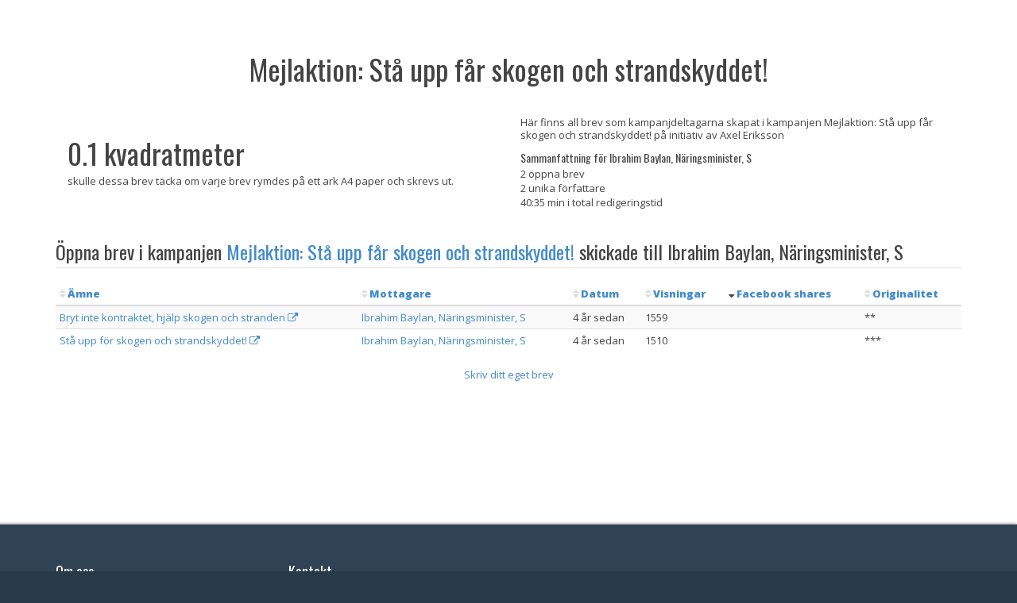

--- FILE ---
content_type: text/html; charset=UTF-8
request_url: https://signby.me/se/campaign-letters/332/ibrahim-baylan?sort=share_count&direction=desc
body_size: 5731
content:
<!DOCTYPE html>
<!--[if lt IE 7]>      <html class="no-js lt-ie9 lt-ie8 lt-ie7"> <![endif]-->
<!--[if IE 7]>         <html class="no-js lt-ie9 lt-ie8"> <![endif]-->
<!--[if IE 8]>         <html class="no-js lt-ie9"> <![endif]-->
<!--[if gt IE 8]><!--> <html lang="en" class="no-js"> <!--<![endif]-->
<head>
    <title>Mejlaktion: Stå upp får skogen och strandskyddet! - ibrahim-baylan</title>

    <meta charset="utf-8">
    <meta name="viewport" content="width=device-width, initial-scale=1.0">
    <meta name="description" content="">
    <meta name="author" content="">
    <meta name="msapplication-config" content="none"/>
    <link rel="icon" type="image/png" href="https://signby.me/favicon.png">

    <!-- Google Font: Open Sans -->
    <link rel="stylesheet" href="//fonts.googleapis.com/css?family=Open+Sans:400,400italic,600,600italic,800,800italic">
    <link rel="stylesheet" href="//fonts.googleapis.com/css?family=Oswald:400,300,700">

    <!-- Font Awesome CSS -->
    <link rel="stylesheet" href="https://cdnjs.cloudflare.com/ajax/libs/font-awesome/4.2.0/css/font-awesome.min.css">

    <!-- App CSS (combined) -->
    <link href="https://signby.me/3rdparty/mvp/css/bootstrap.min.css" rel="stylesheet" type="text/css">
    <link href="//d128ss2b3ywl13.cloudfront.net/public-css/all-81f4c4ad9b.css" rel="stylesheet" type="text/css">


    
    <!-- HTML5 shim and Respond.js IE8 support of HTML5 elements and media queries -->
    <!--[if lt IE 9]>
    <script src="https://oss.maxcdn.com/libs/html5shiv/3.7.0/html5shiv.js"></script>
    <script src="https://oss.maxcdn.com/libs/respond.js/1.3.0/respond.min.js"></script>
    <![endif]-->
    <link rel="shortcut icon" href="https://signby.me/favicon.ico">
    <!-- For Chrome for Android: -->
<link rel="icon" sizes="192x192" href="https://signby.me/touch-icon-192x192.png">
<!-- For iPhone 6 Plus with @3× display: -->
<link rel="apple-touch-icon-precomposed" sizes="180x180" href="https://signby.me/apple-touch-icon-180x180-precomposed.png">
<!-- For iPad with @2× display running iOS ≥ 7: -->
<link rel="apple-touch-icon-precomposed" sizes="152x152" href="https://signby.me/apple-touch-icon-152x152-precomposed.png">
<!-- For iPad with @2× display running iOS ≤ 6: -->
<link rel="apple-touch-icon-precomposed" sizes="144x144" href="https://signby.me/apple-touch-icon-144x144-precomposed.png">
<!-- For iPhone with @2× display running iOS ≥ 7: -->
<link rel="apple-touch-icon-precomposed" sizes="120x120" href="https://signby.me/apple-touch-icon-120x120-precomposed.png">
<!-- For iPhone with @2× display running iOS ≤ 6: -->
<link rel="apple-touch-icon-precomposed" sizes="114x114" href="https://signby.me/apple-touch-icon-114x114-precomposed.png">
<!-- For the iPad mini and the first- and second-generation iPad (@1× display) on iOS ≥ 7: -->
<link rel="apple-touch-icon-precomposed" sizes="76x76" href="https://signby.me/apple-touch-icon-76x76-precomposed.png">
<!-- For the iPad mini and the first- and second-generation iPad (@1× display) on iOS ≤ 6: -->
<link rel="apple-touch-icon-precomposed" sizes="72x72" href="https://signby.me/apple-touch-icon-72x72-precomposed.png">
<!-- For non-Retina iPhone, iPod Touch, and Android 2.1+ devices: -->
<link rel="apple-touch-icon-precomposed" href="https://signby.me/apple-touch-icon-precomposed.png"><!-- 57×57px -->
    <!-- Custom translations interface -->
    </head>

<body>

<div id="wrapper">
    
    
    <!-- message set by session handler -->
    
        <div class="content">
        <div class="container">
            <!-- set language used on campaign pages -->


<div class="text-center" id="campaign-heading-container">
    <!--  -->

    <h1 style="margin-bottom: 5px;">
        Mejlaktion: Stå upp får skogen och strandskyddet!
    </h1>

    

    
</div>
                        <div class="row" style="font-size: 13px; margin: 40px 0px">
                <div class="col-md-6">
                    <h1 style="margin-bottom:8px">0.1 kvadratmeter</h1>
                    <p>skulle dessa brev täcka om varje brev rymdes på ett ark A4 paper och skrevs ut.</p>
                </div>
                <div class="col-md-6">
                    <p>
                        Här finns all brev som kampanjdeltagarna skapat i kampanjen Mejlaktion: Stå upp får skogen och strandskyddet! på initiativ av Axel Eriksson
                    </p>
                    <div>
                        <h5>Sammanfattning för Ibrahim Baylan, Näringsminister, S</h5>
                        <div>2 öppna brev</div>
                        <div>2 unika författare</div>
                        <div>40:35 min i total redigeringstid</div>
                    </div>
                </div>
            </div>
            
            <div class="content-title">
                <h3>
                    Öppna brev i kampanjen
                    <a href="https://signby.me/se/campaign-letters/332">Mejlaktion: Stå upp får skogen och strandskyddet!</a>
                                          skickade till Ibrahim Baylan, Näringsminister, S
                                    </h3>
            </div>

            <div class="table-responsive">
                <table class="table table-striped table-condensed">
                    <thead>
                        <tr>
                            <th><span class="fa fa-sort sort-inactive"></span>
                                <a href="https://signby.me/se/campaign-letters/332/ibrahim-baylan?sort=subject&direction=asc">Ämne</a></th>
                            <th><span class="fa fa-sort sort-inactive"></span>
                                <a href="https://signby.me/se/campaign-letters/332/ibrahim-baylan?sort=recipient_name&direction=asc">Mottagare</a></th>
                            <th><span class="fa fa-sort sort-inactive"></span>
                                <a href="https://signby.me/se/campaign-letters/332/ibrahim-baylan?sort=confirmation_time&direction=asc">Datum</a></th>
                            <th><span class="fa fa-sort sort-inactive"></span>
                                <a href="https://signby.me/se/campaign-letters/332/ibrahim-baylan?sort=visits&direction=asc">Visningar</a></th>
                            <th><span class="fa fa-sort fa-sort-desc"></span>
                                <a href="https://signby.me/se/campaign-letters/332/ibrahim-baylan?sort=share_count&direction=asc">Facebook shares</a></th>
                            <th><span class="fa fa-sort sort-inactive"></span>
                                <a href="https://signby.me/se/campaign-letters/332/ibrahim-baylan?sort=diff&direction=asc">Originalitet</a></th>
                        </tr>
                    </thead>
                    <tbody>
                                                                                <tr>
                                <td>
                                    <a href="https://signby.me/se/letter/bryt-inte-kontraktet-hjaelp-skogen-och-stranden" target="_blank">
                                        Bryt inte kontraktet, hjälp skogen och stranden <span class="fa fa-external-link"></span>
                                    </a>
                                </td>
                                <td>
                                    <a href="https://signby.me/se/campaign-letters/332/ibrahim-baylan">
                                        Ibrahim Baylan, Näringsminister, S
                                    </a>
                                </td>
                                <td>4 år sedan</td>
                                <td>1559</td>
                                <td></td>
                                <td>**</td>
                            </tr>
                                                        <tr>
                                <td>
                                    <a href="https://signby.me/se/letter/staa-upp-foer-skogen-och-strandskyddet" target="_blank">
                                        Stå upp för skogen och strandskyddet! <span class="fa fa-external-link"></span>
                                    </a>
                                </td>
                                <td>
                                    <a href="https://signby.me/se/campaign-letters/332/ibrahim-baylan">
                                        Ibrahim Baylan, Näringsminister, S
                                    </a>
                                </td>
                                <td>4 år sedan</td>
                                <td>1510</td>
                                <td></td>
                                <td>***</td>
                            </tr>
                                                                        </tbody>
                                    </table>
            </div>

            <div style="margin-top: 20px" class="text-center">
                <a href="https://signby.me/se/mejlaktion-sta-upp-far-skogen-och-strandskyddet" style="cursor: pointer">
                    Skriv ditt eget brev
                </a>
            </div>
        </div>
    </div>
</div>

    <footer class="footer">
        <div class="container">
            <div class="row">
                <div id="about-column" class="col-sm-3">
                    <h4 class="content-title">
                        <span>Om oss</span>
                    </h4>

                    <p>
                        Signby.me är en tjänst från Spring Solutions AB
                    </p>

                    <ul class="list-unstyled">
                        <!--
                        
                        -->
                        <li>
                            <a href="https://signby.me/se/terms">
                                Användaravtal
                            </a>
                        </li>
                        <li>
                            <a href="https://signby.me/se/about">
                                Om tjänsten
                            </a>
                        </li>
                        <li>
                            <a href="https://signby.me/se/plans-and-pricing">
                                Abonnemang & Priser
                            </a>
                        </li>
                    </ul>

                                            <a class="btn btn-primary btn-sm" href="https://signby.me/se/register">
                            Skapa egen kampanj!
                        </a>
                                    </div>

                <div class="col-sm-3">
                    <h4 class="content-title">
                        <span>Kontakt</span>
                    </h4>

                    <ul class="icons-list">
                        <li>
                            <i class="icon-li fa fa-map-marker"></i>

                            Spring Solutions AB <br>
                        </li>

                        <li>
                            <i class="icon-li fa fa-phone"></i>
                            +46-70-28 28 514
                        </li>

                        <li>
                            <i class="icon-li fa fa-envelope"></i>

                            <a href="mailto:contact@signby.me">
                                contact@signby.me
                            </a>
                        </li>
                    </ul>
                </div>
            </div>
        </div>
    </footer>

    <footer class="copyright">
        <div class="container">
            <div class="row">
                <div class="col-sm-12">
                    <p>
                        <a href="https://signby.me/se" class="footer-logo">
                            <img src="https://signby.me/3rdparty/mvp/img/logo-footer.png" height="24" width="67" alt="Signby.me Logo">
                        </a>

                        Copyright ©2026 Signby.me
                                                <span style="float: right; color: #555">1</span>
                    </p>
                </div>
            </div>
        </div>
    </footer>



<!-- Bootstrap core JavaScript combined with custom and 3rd party files
================================================== -->
<!-- Placed at the end of the document so the pages load faster -->
<script src="https://code.jquery.com/jquery-1.12.4.min.js" integrity="sha256-ZosEbRLbNQzLpnKIkEdrPv7lOy9C27hHQ+Xp8a4MxAQ=" crossorigin="anonymous"></script>
<script src="//d128ss2b3ywl13.cloudfront.net/public-js/all-94d31f53c9.js"></script>

<!-- get js translation strings -->
<script>
    var lang = {
        notifications: {
            savedSuccessfully: "Sparades framgångsrikt",
            userRegisteredSuccessfully: "Du har nu skapat ett konto och loggats in. Du behöver bekräfta din epostadress för att logga in nästa gång.",
            couldNotSave: "Kunde inte spara",
            invalidDataInARowNumber: "Kunde inte spara! Det finns ogiltig data i en rad",
            noRecipientSelected: "Ingen mottagare vald!",
            dictionaryDeletedSuccessfully: "Mottagargruppen raderades",
            couldNotDelete: "Kunde inte spara!",
            deletedSuccessfully: "Raderades!",
            fileUploaded: "Filen har laddats upp",
            fileRemoved: "Filen har raderats",
            couldNotUploadFile: "Kunde inte ladda upp fil",
            couldNotRemoveFile: "Kunde inte radera filen",
            demoRequestSent: "Meddelandet har skickats!",
            userAccountCreated: "Kontot har skapats och meddelandet har skickats",
            invoiceSentSuccessfully: "Fakturan är skickad!",
            letter: {
                reportContent: "Sidan har nu rapporterats som opassande. Vi kommer att titta på ärendet så snart vi kan. Tack för hjälpen!",
                requestRemoval: "Sidan har begärts borttagen. Äger du sidan har du fått ett email med instruktioner.",
                requestEditLink: "Ett mail med redigeringsinstruktioner har skickats till brevets ägare."
            },
            campaignCopiedSuccessfully: "Kampanjen kopierades",
            couldNotSendEmail: "Kunde inte skicka email.",
            confirmationEmailHasBeenSuccessfullyResent: "Ditt mail har skickats om.",
            emailSuccessfullyDeleted: "Email raderades",
            couldNotDeleteEmail: "Kunde inte radera email",
            campaignMovedSuccessfully: "Kampanjen flyttad!",
            couldNotMoveCampaign: "Ajaj! Lyckades inte flytta kampanjen!",
            mailingSentSuccessfully: "Utskicket utfördes framgångsrikt",
            emailsSentSuccessfully: "Brevet skickat",
            reminderSentSuccessfully: "Påminnelsen har skickats",
            couldNotSendReminder: "Kunde inte skicka påminnelse",
            youCannotReportThisResponse: "Du kan inte rapportera detta svar",
            campaignSuccessfullyMarkedAsTemplate: "Kampanjen är nu markerad som mall",
            couldNotCopyTemplate: "Mallen kunde inte kopieras",
            templateCopiedSuccessfully: "Kampanjen kopierades",
            itemHasBeenAddedToYourCart: "Tjänsten har lagts till i din varukorg"
        },
        confirmations: {
            delete: "Ta bort",
            no: "Avbryt",
            warning: "Varning! Åtgärden går inte att ångra.",
            areYouSureYouWantToDeleteThis: {
                recipient: "Är du säker på att du vill radera denna mottagare?",
                dictionary: "Är du säker på att du vill radera denna mottagargrupp?",
                billItem: "Är du säker på att du vill radera denna fakturapost?",
                argument: "Är du säker på att du vill radera detta argument?",
                campaign: "Är du säker på att du vill ta bort denna kampanj?",
                openLetter: "Är du säker på att du vill ta bort detta öppna brev?",
                post: "Radera bloggpost?",
                tag: "Vill du radera denna tag?"
            },
            setInvoiceAsPaid: {
                question: "Är du säker på att du vill markera denna faktura som betald?",
                textConfirm: "Markera som betald",
                textCancel: "Avbryt"
            },
            reportLetterAsInappropriate: {
                question: "Är du säker på att du vill rapportera detta brev som opassande?",
                text: "Vi kommer att titta på ärendet så snart vi kan. Tack för att du säger till!",
                textConfirm: "Rapportera",
                textCancel: "Avbryt"
            },
            removeLetterPage: {
                question: "Är du säker på att du vill radera denna sida?",
                text: "Ett mail med borttagningsinstruktioner kommer att skickas till sidans ägare. ",
                textConfirm: "Skicka",
                textCancel: "Avbryt",
            },
            copyCampaign: {
                question: "Är du säker på att du vill skapa en kopia på denna kampanj?",
                text: "",
                textConfirm: "Kopiera",
                textCancel: "Avbryt"
            },
            deleteAccount: {
                question: "Ta bort detta konto",
                text: "Här kan du ta bort ditt konto. <br><br> <strong>Varning! Åtgärden går inte att ångra.</strong>",
                textConfirm: "Ta bort kontot permanent",
                textCancel: "Avbryt"
            }
        },
        noSharedDictionaries: "Det finns inga delade mottagargrupper",
        noOwnDictionaries: "Du har inga mottagargrupper",
        noDictionaries: "Det finns inga mottagare i denna kampanj",
        upload: "Ladda upp",
        uploading: "Laddar upp...",
        synonym: "Synonym",
        clickToView: "klicka för att visa",
        clickToHide: "klicka för att dölja",
        hopscotch: {
            step1: "Hej, låt oss visa dig runt lite snabbt!",
            step2: "Vår coolaste funktion är vår metod för att skriva personliga brev - testa den gärna! <br> Det är lärorikt, kul och väldigt inflytelserikt.",
            step3: "Du kan prova utan att skicka något: För att brevet ska skickas måste du ha bekräftat din epostadress.",
            step4: "Du kan publicera Öppna brev om du vill. <br>Öppna brev är bra att dela på Facebook. Du kan avpublicera dem när du vill.",
            step5: "Du kan skriva under kampanjen för att visa ditt stöd. Det är det snabbaste sättet.",
            step6: "Du kan skapa din egen kampanj för att påverka stora och små händelser. (Det är gratis)",
            step7: "Nu då?<br> - Testa gärna att skriva ett brev. <br>Tack för besöket och lycka till med kampanjandet!",
            button: {
                next: "Nästa",
                done: "Stäng"
            }
        }
    };
</script>

<!-- Custom translations interface -->

<!--[if lt IE 9]>
<script src="/3rdparty/mvp/js/libs/excanvas.compiled.js"></script>
<![endif]-->

<script>
    $(window).load(function () {

        if($(".parallax").get(0)) {
            if(!Modernizr.touch) {
                $(window).stellar({
                    responsive:true,
                    scrollProperty: 'scroll',
                    parallaxElements: false,
                    horizontalScrolling: false,
                    horizontalOffset: 0,
                    verticalOffset: 0
                });
            } else {
                $(".parallax").addClass("disabled");
            }
        }

        Common.showFlashMessage();
    });
</script>
            <script>
          (function(i,s,o,g,r,a,m){i['GoogleAnalyticsObject']=r;i[r]=i[r]||function(){
          (i[r].q=i[r].q||[]).push(arguments)},i[r].l=1*new Date();a=s.createElement(o),
          m=s.getElementsByTagName(o)[0];a.async=1;a.src=g;m.parentNode.insertBefore(a,m)
          })(window,document,'script','//www.google-analytics.com/analytics.js','ga');

          ga('create', 'UA-56154606-1', 'signby.me');
          ga('send', 'pageview');

        </script>
        <!-- Facebook Pixel Code -->
        <script>
        !function(f,b,e,v,n,t,s){if(f.fbq)return;n=f.fbq=function(){n.callMethod?
        n.callMethod.apply(n,arguments):n.queue.push(arguments)};if(!f._fbq)f._fbq=n;
        n.push=n;n.loaded=!0;n.version='2.0';n.queue=[];t=b.createElement(e);t.async=!0;
        t.src=v;s=b.getElementsByTagName(e)[0];s.parentNode.insertBefore(t,s)}(window,
        document,'script','//connect.facebook.net/en_US/fbevents.js');

        fbq('init', '992922327416709');
        fbq('track', "PageView");</script>
        <noscript><img height="1" width="1" style="display:none"
        src="https://www.facebook.com/tr?id=992922327416709&ev=PageView&noscript=1"
        /></noscript>
        <script type='text/javascript'>
        window.__lo_site_id = 52504;
            (function() {
                var wa = document.createElement('script'); wa.type = 'text/javascript'; wa.async = true;
                wa.src = ('https:' == document.location.protocol ? 'https://ssl' : 'http://cdn') + '.luckyorange.com/w.js';
                var s = document.getElementsByTagName('script')[0]; s.parentNode.insertBefore(wa, s);
              })();
        </script>
        <!-- End Facebook Pixel Code -->
    </body>
</html>

--- FILE ---
content_type: text/css
request_url: https://d128ss2b3ywl13.cloudfront.net/public-css/all-81f4c4ad9b.css
body_size: 346275
content:
/*!
 * Bootstrap v3.0.3 (http://getbootstrap.com)
 * Copyright 2013 Twitter, Inc.
 * Licensed under http://www.apache.org/licenses/LICENSE-2.0
 */

/*! normalize.css v2.1.3 | MIT License | git.io/normalize */

article,
aside,
details,
figcaption,
figure,
footer,
header,
hgroup,
main,
nav,
section,
summary {
  display: block;
}

audio,
canvas,
video {
  display: inline-block;
}

audio:not([controls]) {
  display: none;
  height: 0;
}

[hidden],
template {
  display: none;
}

html {
  font-family: sans-serif;
  -webkit-text-size-adjust: 100%;
  -ms-text-size-adjust: 100%;
}

body {
  margin: 0;
}

a {
  background: transparent;
}

a:focus {
  outline: thin dotted;
}

a:active,
a:hover {
  outline: 0;
}

h1 {
  margin: .67em 0;
  font-size: 2em;
}

abbr[title] {
  border-bottom: 1px dotted;
}

b,
strong {
  font-weight: bold;
}

dfn {
  font-style: italic;
}

hr {
  height: 0;
  -moz-box-sizing: content-box;
  box-sizing: content-box;
}

mark {
  color: #000;
  background: #ff0;
}

code,
kbd,
pre,
samp {
  font-family: monospace,serif;
  font-size: 1em;
}

pre {
  white-space: pre-wrap;
}

q {
  quotes: "\201C" "\201D" "\2018" "\2019";
}

small {
  font-size: 80%;
}

sub,
sup {
  position: relative;
  font-size: 75%;
  line-height: 0;
  vertical-align: baseline;
}

sup {
  top: -0.5em;
}

sub {
  bottom: -0.25em;
}

img {
  border: 0;
}

svg:not(:root) {
  overflow: hidden;
}

figure {
  margin: 0;
}

fieldset {
  padding: .35em .625em .75em;
  margin: 0 2px;
  border: 1px solid #c0c0c0;
}

legend {
  padding: 0;
  border: 0;
}

button,
input,
select,
textarea {
  margin: 0;
  font-family: inherit;
  font-size: 100%;
}

button,
input {
  line-height: normal;
}

button,
select {
  text-transform: none;
}

button,
html input[type="button"],
input[type="reset"],
input[type="submit"] {
  cursor: pointer;
  -webkit-appearance: button;
}

button[disabled],
html input[disabled] {
  cursor: default;
}

input[type="checkbox"],
input[type="radio"] {
  padding: 0;
  box-sizing: border-box;
}

input[type="search"] {
  -webkit-box-sizing: content-box;
  -moz-box-sizing: content-box;
  box-sizing: content-box;
  -webkit-appearance: textfield;
}

input[type="search"]::-webkit-search-cancel-button,
input[type="search"]::-webkit-search-decoration {
  -webkit-appearance: none;
}

button::-moz-focus-inner,
input::-moz-focus-inner {
  padding: 0;
  border: 0;
}

textarea {
  overflow: auto;
  vertical-align: top;
}

table {
  border-collapse: collapse;
  border-spacing: 0;
}

@media print {
  * {
    color: #000!important;
    text-shadow: none!important;
    background: transparent!important;
    box-shadow: none!important;
  }

  a,
  a:visited {
    text-decoration: underline;
  }

  a[href]:after {
    content: " (" attr(href) ")";
  }

  abbr[title]:after {
    content: " (" attr(title) ")";
  }

  a[href^="javascript:"]:after,
  a[href^="#"]:after {
    content: "";
  }

  pre,
  blockquote {
    border: 1px solid #999;
    page-break-inside: avoid;
  }

  thead {
    display: table-header-group;
  }

  tr,
  img {
    page-break-inside: avoid;
  }

  img {
    max-width: 100%!important;
  }

@page {
    margin: 2cm .5cm;
}

  p,
  h2,
  h3 {
    orphans: 3;
    widows: 3;
  }

  h2,
  h3 {
    page-break-after: avoid;
  }

  select {
    background: #fff!important;
  }

  .navbar {
    display: none;
  }

  .table td,
  .table th {
    background-color: #fff!important;
  }

  .btn>.caret,
  .dropup>.btn>.caret {
    border-top-color: #000!important;
  }

  .label {
    border: 1px solid #000;
  }

  .table {
    border-collapse: collapse!important;
  }

  .table-bordered th,
  .table-bordered td {
    border: 1px solid #ddd!important;
  }
}

*,
*:before,
*:after {
  -webkit-box-sizing: border-box;
  -moz-box-sizing: border-box;
  box-sizing: border-box;
}

html {
  font-size: 62.5%;
  -webkit-tap-highlight-color: rgba(0,0,0,0);
}

body {
  font-family: "Helvetica Neue",Helvetica,Arial,sans-serif;
  font-size: 14px;
  line-height: 1.428571429;
  color: #333;
  background-color: #fff;
}

input,
button,
select,
textarea {
  font-family: inherit;
  font-size: inherit;
  line-height: inherit;
}

a {
  color: #428bca;
  text-decoration: none;
}

a:hover,
a:focus {
  color: #2a6496;
  text-decoration: underline;
}

a:focus {
  outline: thin dotted;
  outline: 5px auto -webkit-focus-ring-color;
  outline-offset: -2px;
}

img {
  vertical-align: middle;
}

.img-responsive {
  display: block;
  height: auto;
  max-width: 100%;
}

.img-rounded {
  border-radius: 6px;
}

.img-thumbnail {
  display: inline-block;
  height: auto;
  max-width: 100%;
  padding: 4px;
  line-height: 1.428571429;
  background-color: #fff;
  border: 1px solid #ddd;
  border-radius: 4px;
  -webkit-transition: all .2s ease-in-out;
  transition: all .2s ease-in-out;
}

.img-circle {
  border-radius: 50%;
}

hr {
  margin-top: 20px;
  margin-bottom: 20px;
  border: 0;
  border-top: 1px solid #eee;
}

.sr-only {
  position: absolute;
  width: 1px;
  height: 1px;
  padding: 0;
  margin: -1px;
  overflow: hidden;
  clip: rect(0,0,0,0);
  border: 0;
}

h1,
h2,
h3,
h4,
h5,
h6,
.h1,
.h2,
.h3,
.h4,
.h5,
.h6 {
  font-family: "Helvetica Neue",Helvetica,Arial,sans-serif;
  font-weight: 500;
  line-height: 1.1;
  color: inherit;
}

h1 small,
h2 small,
h3 small,
h4 small,
h5 small,
h6 small,
.h1 small,
.h2 small,
.h3 small,
.h4 small,
.h5 small,
.h6 small,
h1 .small,
h2 .small,
h3 .small,
h4 .small,
h5 .small,
h6 .small,
.h1 .small,
.h2 .small,
.h3 .small,
.h4 .small,
.h5 .small,
.h6 .small {
  font-weight: normal;
  line-height: 1;
  color: #999;
}

h1,
h2,
h3 {
  margin-top: 20px;
  margin-bottom: 10px;
}

h1 small,
h2 small,
h3 small,
h1 .small,
h2 .small,
h3 .small {
  font-size: 65%;
}

h4,
h5,
h6 {
  margin-top: 10px;
  margin-bottom: 10px;
}

h4 small,
h5 small,
h6 small,
h4 .small,
h5 .small,
h6 .small {
  font-size: 75%;
}

h1,
.h1 {
  font-size: 36px;
}

h2,
.h2 {
  font-size: 30px;
}

h3,
.h3 {
  font-size: 24px;
}

h4,
.h4 {
  font-size: 18px;
}

h5,
.h5 {
  font-size: 14px;
}

h6,
.h6 {
  font-size: 12px;
}

p {
  margin: 0 0 10px;
}

.lead {
  margin-bottom: 20px;
  font-size: 16px;
  font-weight: 200;
  line-height: 1.4;
}

@media (min-width:768px) {
  .lead {
    font-size: 21px;
  }
}

small,
.small {
  font-size: 85%;
}

cite {
  font-style: normal;
}

.text-muted {
  color: #999;
}

.text-primary {
  color: #428bca;
}

.text-primary:hover {
  color: #3071a9;
}

.text-warning {
  color: #8a6d3b;
}

.text-warning:hover {
  color: #66512c;
}

.text-danger {
  color: #a94442;
}

.text-danger:hover {
  color: #843534;
}

.text-success {
  color: #3c763d;
}

.text-success:hover {
  color: #2b542c;
}

.text-info {
  color: #31708f;
}

.text-info:hover {
  color: #245269;
}

.text-left {
  text-align: left;
}

.text-right {
  text-align: right;
}

.text-center {
  text-align: center;
}

.page-header {
  padding-bottom: 9px;
  margin: 40px 0 20px;
  border-bottom: 1px solid #eee;
}

ul,
ol {
  margin-top: 0;
  margin-bottom: 10px;
}

ul ul,
ol ul,
ul ol,
ol ol {
  margin-bottom: 0;
}

.list-unstyled {
  padding-left: 0;
  list-style: none;
}

.list-inline {
  padding-left: 0;
  list-style: none;
}

.list-inline>li {
  display: inline-block;
  padding-right: 5px;
  padding-left: 5px;
}

.list-inline>li:first-child {
  padding-left: 0;
}

dl {
  margin-top: 0;
  margin-bottom: 20px;
}

dt,
dd {
  line-height: 1.428571429;
}

dt {
  font-weight: bold;
}

dd {
  margin-left: 0;
}

@media (min-width:768px) {
  .dl-horizontal dt {
    float: left;
    width: 160px;
    overflow: hidden;
    clear: left;
    text-align: right;
    text-overflow: ellipsis;
    white-space: nowrap;
  }

  .dl-horizontal dd {
    margin-left: 180px;
  }

  .dl-horizontal dd:before,
  .dl-horizontal dd:after {
    display: table;
    content: " ";
  }

  .dl-horizontal dd:after {
    clear: both;
  }

  .dl-horizontal dd:before,
  .dl-horizontal dd:after {
    display: table;
    content: " ";
  }

  .dl-horizontal dd:after {
    clear: both;
  }
}

abbr[title],
abbr[data-original-title] {
  cursor: help;
  border-bottom: 1px dotted #999;
}

.initialism {
  font-size: 90%;
  text-transform: uppercase;
}

blockquote {
  padding: 10px 20px;
  margin: 0 0 20px;
  border-left: 5px solid #eee;
}

blockquote p {
  font-size: 17.5px;
  font-weight: 300;
  line-height: 1.25;
}

blockquote p:last-child {
  margin-bottom: 0;
}

blockquote small,
blockquote .small {
  display: block;
  line-height: 1.428571429;
  color: #999;
}

blockquote small:before,
blockquote .small:before {
  content: '\2014 \00A0';
}

blockquote.pull-right {
  padding-right: 15px;
  padding-left: 0;
  border-right: 5px solid #eee;
  border-left: 0;
}

blockquote.pull-right p,
blockquote.pull-right small,
blockquote.pull-right .small {
  text-align: right;
}

blockquote.pull-right small:before,
blockquote.pull-right .small:before {
  content: '';
}

blockquote.pull-right small:after,
blockquote.pull-right .small:after {
  content: '\00A0 \2014';
}

blockquote:before,
blockquote:after {
  content: "";
}

address {
  margin-bottom: 20px;
  font-style: normal;
  line-height: 1.428571429;
}

code,
kbd,
pre,
samp {
  font-family: Menlo,Monaco,Consolas,"Courier New",monospace;
}

code {
  padding: 2px 4px;
  font-size: 90%;
  color: #c7254e;
  white-space: nowrap;
  background-color: #f9f2f4;
  border-radius: 4px;
}

pre {
  display: block;
  padding: 9.5px;
  margin: 0 0 10px;
  font-size: 13px;
  line-height: 1.428571429;
  color: #333;
  word-break: break-all;
  word-wrap: break-word;
  background-color: #f5f5f5;
  border: 1px solid #ccc;
  border-radius: 4px;
}

pre code {
  padding: 0;
  font-size: inherit;
  color: inherit;
  white-space: pre-wrap;
  background-color: transparent;
  border-radius: 0;
}

.pre-scrollable {
  max-height: 340px;
  overflow-y: scroll;
}

.container {
  padding-right: 15px;
  padding-left: 15px;
  margin-right: auto;
  margin-left: auto;
}

.container:before,
.container:after {
  display: table;
  content: " ";
}

.container:after {
  clear: both;
}

.container:before,
.container:after {
  display: table;
  content: " ";
}

.container:after {
  clear: both;
}

@media (min-width:768px) {
  .container {
    width: 750px;
  }
}

@media (min-width:992px) {
  .container {
    width: 970px;
  }
}

@media (min-width:1200px) {
  .container {
    width: 1170px;
  }
}

.row {
  margin-right: -15px;
  margin-left: -15px;
}

.row:before,
.row:after {
  display: table;
  content: " ";
}

.row:after {
  clear: both;
}

.row:before,
.row:after {
  display: table;
  content: " ";
}

.row:after {
  clear: both;
}

.col-xs-1,
.col-sm-1,
.col-md-1,
.col-lg-1,
.col-xs-2,
.col-sm-2,
.col-md-2,
.col-lg-2,
.col-xs-3,
.col-sm-3,
.col-md-3,
.col-lg-3,
.col-xs-4,
.col-sm-4,
.col-md-4,
.col-lg-4,
.col-xs-5,
.col-sm-5,
.col-md-5,
.col-lg-5,
.col-xs-6,
.col-sm-6,
.col-md-6,
.col-lg-6,
.col-xs-7,
.col-sm-7,
.col-md-7,
.col-lg-7,
.col-xs-8,
.col-sm-8,
.col-md-8,
.col-lg-8,
.col-xs-9,
.col-sm-9,
.col-md-9,
.col-lg-9,
.col-xs-10,
.col-sm-10,
.col-md-10,
.col-lg-10,
.col-xs-11,
.col-sm-11,
.col-md-11,
.col-lg-11,
.col-xs-12,
.col-sm-12,
.col-md-12,
.col-lg-12 {
  position: relative;
  min-height: 1px;
  padding-right: 15px;
  padding-left: 15px;
}

.col-xs-1,
.col-xs-2,
.col-xs-3,
.col-xs-4,
.col-xs-5,
.col-xs-6,
.col-xs-7,
.col-xs-8,
.col-xs-9,
.col-xs-10,
.col-xs-11,
.col-xs-12 {
  float: left;
}

.col-xs-12 {
  width: 100%;
}

.col-xs-11 {
  width: 91.66666666666666%;
}

.col-xs-10 {
  width: 83.33333333333334%;
}

.col-xs-9 {
  width: 75%;
}

.col-xs-8 {
  width: 66.66666666666666%;
}

.col-xs-7 {
  width: 58.333333333333336%;
}

.col-xs-6 {
  width: 50%;
}

.col-xs-5 {
  width: 41.66666666666667%;
}

.col-xs-4 {
  width: 33.33333333333333%;
}

.col-xs-3 {
  width: 25%;
}

.col-xs-2 {
  width: 16.666666666666664%;
}

.col-xs-1 {
  width: 8.333333333333332%;
}

.col-xs-pull-12 {
  right: 100%;
}

.col-xs-pull-11 {
  right: 91.66666666666666%;
}

.col-xs-pull-10 {
  right: 83.33333333333334%;
}

.col-xs-pull-9 {
  right: 75%;
}

.col-xs-pull-8 {
  right: 66.66666666666666%;
}

.col-xs-pull-7 {
  right: 58.333333333333336%;
}

.col-xs-pull-6 {
  right: 50%;
}

.col-xs-pull-5 {
  right: 41.66666666666667%;
}

.col-xs-pull-4 {
  right: 33.33333333333333%;
}

.col-xs-pull-3 {
  right: 25%;
}

.col-xs-pull-2 {
  right: 16.666666666666664%;
}

.col-xs-pull-1 {
  right: 8.333333333333332%;
}

.col-xs-pull-0 {
  right: 0;
}

.col-xs-push-12 {
  left: 100%;
}

.col-xs-push-11 {
  left: 91.66666666666666%;
}

.col-xs-push-10 {
  left: 83.33333333333334%;
}

.col-xs-push-9 {
  left: 75%;
}

.col-xs-push-8 {
  left: 66.66666666666666%;
}

.col-xs-push-7 {
  left: 58.333333333333336%;
}

.col-xs-push-6 {
  left: 50%;
}

.col-xs-push-5 {
  left: 41.66666666666667%;
}

.col-xs-push-4 {
  left: 33.33333333333333%;
}

.col-xs-push-3 {
  left: 25%;
}

.col-xs-push-2 {
  left: 16.666666666666664%;
}

.col-xs-push-1 {
  left: 8.333333333333332%;
}

.col-xs-push-0 {
  left: 0;
}

.col-xs-offset-12 {
  margin-left: 100%;
}

.col-xs-offset-11 {
  margin-left: 91.66666666666666%;
}

.col-xs-offset-10 {
  margin-left: 83.33333333333334%;
}

.col-xs-offset-9 {
  margin-left: 75%;
}

.col-xs-offset-8 {
  margin-left: 66.66666666666666%;
}

.col-xs-offset-7 {
  margin-left: 58.333333333333336%;
}

.col-xs-offset-6 {
  margin-left: 50%;
}

.col-xs-offset-5 {
  margin-left: 41.66666666666667%;
}

.col-xs-offset-4 {
  margin-left: 33.33333333333333%;
}

.col-xs-offset-3 {
  margin-left: 25%;
}

.col-xs-offset-2 {
  margin-left: 16.666666666666664%;
}

.col-xs-offset-1 {
  margin-left: 8.333333333333332%;
}

.col-xs-offset-0 {
  margin-left: 0;
}

@media (min-width:768px) {
  .col-sm-1,
  .col-sm-2,
  .col-sm-3,
  .col-sm-4,
  .col-sm-5,
  .col-sm-6,
  .col-sm-7,
  .col-sm-8,
  .col-sm-9,
  .col-sm-10,
  .col-sm-11,
  .col-sm-12 {
    float: left;
  }

  .col-sm-12 {
    width: 100%;
  }

  .col-sm-11 {
    width: 91.66666666666666%;
  }

  .col-sm-10 {
    width: 83.33333333333334%;
  }

  .col-sm-9 {
    width: 75%;
  }

  .col-sm-8 {
    width: 66.66666666666666%;
  }

  .col-sm-7 {
    width: 58.333333333333336%;
  }

  .col-sm-6 {
    width: 50%;
  }

  .col-sm-5 {
    width: 41.66666666666667%;
  }

  .col-sm-4 {
    width: 33.33333333333333%;
  }

  .col-sm-3 {
    width: 25%;
  }

  .col-sm-2 {
    width: 16.666666666666664%;
  }

  .col-sm-1 {
    width: 8.333333333333332%;
  }

  .col-sm-pull-12 {
    right: 100%;
  }

  .col-sm-pull-11 {
    right: 91.66666666666666%;
  }

  .col-sm-pull-10 {
    right: 83.33333333333334%;
  }

  .col-sm-pull-9 {
    right: 75%;
  }

  .col-sm-pull-8 {
    right: 66.66666666666666%;
  }

  .col-sm-pull-7 {
    right: 58.333333333333336%;
  }

  .col-sm-pull-6 {
    right: 50%;
  }

  .col-sm-pull-5 {
    right: 41.66666666666667%;
  }

  .col-sm-pull-4 {
    right: 33.33333333333333%;
  }

  .col-sm-pull-3 {
    right: 25%;
  }

  .col-sm-pull-2 {
    right: 16.666666666666664%;
  }

  .col-sm-pull-1 {
    right: 8.333333333333332%;
  }

  .col-sm-pull-0 {
    right: 0;
  }

  .col-sm-push-12 {
    left: 100%;
  }

  .col-sm-push-11 {
    left: 91.66666666666666%;
  }

  .col-sm-push-10 {
    left: 83.33333333333334%;
  }

  .col-sm-push-9 {
    left: 75%;
  }

  .col-sm-push-8 {
    left: 66.66666666666666%;
  }

  .col-sm-push-7 {
    left: 58.333333333333336%;
  }

  .col-sm-push-6 {
    left: 50%;
  }

  .col-sm-push-5 {
    left: 41.66666666666667%;
  }

  .col-sm-push-4 {
    left: 33.33333333333333%;
  }

  .col-sm-push-3 {
    left: 25%;
  }

  .col-sm-push-2 {
    left: 16.666666666666664%;
  }

  .col-sm-push-1 {
    left: 8.333333333333332%;
  }

  .col-sm-push-0 {
    left: 0;
  }

  .col-sm-offset-12 {
    margin-left: 100%;
  }

  .col-sm-offset-11 {
    margin-left: 91.66666666666666%;
  }

  .col-sm-offset-10 {
    margin-left: 83.33333333333334%;
  }

  .col-sm-offset-9 {
    margin-left: 75%;
  }

  .col-sm-offset-8 {
    margin-left: 66.66666666666666%;
  }

  .col-sm-offset-7 {
    margin-left: 58.333333333333336%;
  }

  .col-sm-offset-6 {
    margin-left: 50%;
  }

  .col-sm-offset-5 {
    margin-left: 41.66666666666667%;
  }

  .col-sm-offset-4 {
    margin-left: 33.33333333333333%;
  }

  .col-sm-offset-3 {
    margin-left: 25%;
  }

  .col-sm-offset-2 {
    margin-left: 16.666666666666664%;
  }

  .col-sm-offset-1 {
    margin-left: 8.333333333333332%;
  }

  .col-sm-offset-0 {
    margin-left: 0;
  }
}

@media (min-width:992px) {
  .col-md-1,
  .col-md-2,
  .col-md-3,
  .col-md-4,
  .col-md-5,
  .col-md-6,
  .col-md-7,
  .col-md-8,
  .col-md-9,
  .col-md-10,
  .col-md-11,
  .col-md-12 {
    float: left;
  }

  .col-md-12 {
    width: 100%;
  }

  .col-md-11 {
    width: 91.66666666666666%;
  }

  .col-md-10 {
    width: 83.33333333333334%;
  }

  .col-md-9 {
    width: 75%;
  }

  .col-md-8 {
    width: 66.66666666666666%;
  }

  .col-md-7 {
    width: 58.333333333333336%;
  }

  .col-md-6 {
    width: 50%;
  }

  .col-md-5 {
    width: 41.66666666666667%;
  }

  .col-md-4 {
    width: 33.33333333333333%;
  }

  .col-md-3 {
    width: 25%;
  }

  .col-md-2 {
    width: 16.666666666666664%;
  }

  .col-md-1 {
    width: 8.333333333333332%;
  }

  .col-md-pull-12 {
    right: 100%;
  }

  .col-md-pull-11 {
    right: 91.66666666666666%;
  }

  .col-md-pull-10 {
    right: 83.33333333333334%;
  }

  .col-md-pull-9 {
    right: 75%;
  }

  .col-md-pull-8 {
    right: 66.66666666666666%;
  }

  .col-md-pull-7 {
    right: 58.333333333333336%;
  }

  .col-md-pull-6 {
    right: 50%;
  }

  .col-md-pull-5 {
    right: 41.66666666666667%;
  }

  .col-md-pull-4 {
    right: 33.33333333333333%;
  }

  .col-md-pull-3 {
    right: 25%;
  }

  .col-md-pull-2 {
    right: 16.666666666666664%;
  }

  .col-md-pull-1 {
    right: 8.333333333333332%;
  }

  .col-md-pull-0 {
    right: 0;
  }

  .col-md-push-12 {
    left: 100%;
  }

  .col-md-push-11 {
    left: 91.66666666666666%;
  }

  .col-md-push-10 {
    left: 83.33333333333334%;
  }

  .col-md-push-9 {
    left: 75%;
  }

  .col-md-push-8 {
    left: 66.66666666666666%;
  }

  .col-md-push-7 {
    left: 58.333333333333336%;
  }

  .col-md-push-6 {
    left: 50%;
  }

  .col-md-push-5 {
    left: 41.66666666666667%;
  }

  .col-md-push-4 {
    left: 33.33333333333333%;
  }

  .col-md-push-3 {
    left: 25%;
  }

  .col-md-push-2 {
    left: 16.666666666666664%;
  }

  .col-md-push-1 {
    left: 8.333333333333332%;
  }

  .col-md-push-0 {
    left: 0;
  }

  .col-md-offset-12 {
    margin-left: 100%;
  }

  .col-md-offset-11 {
    margin-left: 91.66666666666666%;
  }

  .col-md-offset-10 {
    margin-left: 83.33333333333334%;
  }

  .col-md-offset-9 {
    margin-left: 75%;
  }

  .col-md-offset-8 {
    margin-left: 66.66666666666666%;
  }

  .col-md-offset-7 {
    margin-left: 58.333333333333336%;
  }

  .col-md-offset-6 {
    margin-left: 50%;
  }

  .col-md-offset-5 {
    margin-left: 41.66666666666667%;
  }

  .col-md-offset-4 {
    margin-left: 33.33333333333333%;
  }

  .col-md-offset-3 {
    margin-left: 25%;
  }

  .col-md-offset-2 {
    margin-left: 16.666666666666664%;
  }

  .col-md-offset-1 {
    margin-left: 8.333333333333332%;
  }

  .col-md-offset-0 {
    margin-left: 0;
  }
}

@media (min-width:1200px) {
  .col-lg-1,
  .col-lg-2,
  .col-lg-3,
  .col-lg-4,
  .col-lg-5,
  .col-lg-6,
  .col-lg-7,
  .col-lg-8,
  .col-lg-9,
  .col-lg-10,
  .col-lg-11,
  .col-lg-12 {
    float: left;
  }

  .col-lg-12 {
    width: 100%;
  }

  .col-lg-11 {
    width: 91.66666666666666%;
  }

  .col-lg-10 {
    width: 83.33333333333334%;
  }

  .col-lg-9 {
    width: 75%;
  }

  .col-lg-8 {
    width: 66.66666666666666%;
  }

  .col-lg-7 {
    width: 58.333333333333336%;
  }

  .col-lg-6 {
    width: 50%;
  }

  .col-lg-5 {
    width: 41.66666666666667%;
  }

  .col-lg-4 {
    width: 33.33333333333333%;
  }

  .col-lg-3 {
    width: 25%;
  }

  .col-lg-2 {
    width: 16.666666666666664%;
  }

  .col-lg-1 {
    width: 8.333333333333332%;
  }

  .col-lg-pull-12 {
    right: 100%;
  }

  .col-lg-pull-11 {
    right: 91.66666666666666%;
  }

  .col-lg-pull-10 {
    right: 83.33333333333334%;
  }

  .col-lg-pull-9 {
    right: 75%;
  }

  .col-lg-pull-8 {
    right: 66.66666666666666%;
  }

  .col-lg-pull-7 {
    right: 58.333333333333336%;
  }

  .col-lg-pull-6 {
    right: 50%;
  }

  .col-lg-pull-5 {
    right: 41.66666666666667%;
  }

  .col-lg-pull-4 {
    right: 33.33333333333333%;
  }

  .col-lg-pull-3 {
    right: 25%;
  }

  .col-lg-pull-2 {
    right: 16.666666666666664%;
  }

  .col-lg-pull-1 {
    right: 8.333333333333332%;
  }

  .col-lg-pull-0 {
    right: 0;
  }

  .col-lg-push-12 {
    left: 100%;
  }

  .col-lg-push-11 {
    left: 91.66666666666666%;
  }

  .col-lg-push-10 {
    left: 83.33333333333334%;
  }

  .col-lg-push-9 {
    left: 75%;
  }

  .col-lg-push-8 {
    left: 66.66666666666666%;
  }

  .col-lg-push-7 {
    left: 58.333333333333336%;
  }

  .col-lg-push-6 {
    left: 50%;
  }

  .col-lg-push-5 {
    left: 41.66666666666667%;
  }

  .col-lg-push-4 {
    left: 33.33333333333333%;
  }

  .col-lg-push-3 {
    left: 25%;
  }

  .col-lg-push-2 {
    left: 16.666666666666664%;
  }

  .col-lg-push-1 {
    left: 8.333333333333332%;
  }

  .col-lg-push-0 {
    left: 0;
  }

  .col-lg-offset-12 {
    margin-left: 100%;
  }

  .col-lg-offset-11 {
    margin-left: 91.66666666666666%;
  }

  .col-lg-offset-10 {
    margin-left: 83.33333333333334%;
  }

  .col-lg-offset-9 {
    margin-left: 75%;
  }

  .col-lg-offset-8 {
    margin-left: 66.66666666666666%;
  }

  .col-lg-offset-7 {
    margin-left: 58.333333333333336%;
  }

  .col-lg-offset-6 {
    margin-left: 50%;
  }

  .col-lg-offset-5 {
    margin-left: 41.66666666666667%;
  }

  .col-lg-offset-4 {
    margin-left: 33.33333333333333%;
  }

  .col-lg-offset-3 {
    margin-left: 25%;
  }

  .col-lg-offset-2 {
    margin-left: 16.666666666666664%;
  }

  .col-lg-offset-1 {
    margin-left: 8.333333333333332%;
  }

  .col-lg-offset-0 {
    margin-left: 0;
  }
}

table {
  max-width: 100%;
  background-color: transparent;
}

th {
  text-align: left;
}

.table {
  width: 100%;
  margin-bottom: 20px;
}

.table>thead>tr>th,
.table>tbody>tr>th,
.table>tfoot>tr>th,
.table>thead>tr>td,
.table>tbody>tr>td,
.table>tfoot>tr>td {
  padding: 8px;
  line-height: 1.428571429;
  vertical-align: top;
  border-top: 1px solid #ddd;
}

.table>thead>tr>th {
  vertical-align: bottom;
  border-bottom: 2px solid #ddd;
}

.table>caption+thead>tr:first-child>th,
.table>colgroup+thead>tr:first-child>th,
.table>thead:first-child>tr:first-child>th,
.table>caption+thead>tr:first-child>td,
.table>colgroup+thead>tr:first-child>td,
.table>thead:first-child>tr:first-child>td {
  border-top: 0;
}

.table>tbody+tbody {
  border-top: 2px solid #ddd;
}

.table .table {
  background-color: #fff;
}

.table-condensed>thead>tr>th,
.table-condensed>tbody>tr>th,
.table-condensed>tfoot>tr>th,
.table-condensed>thead>tr>td,
.table-condensed>tbody>tr>td,
.table-condensed>tfoot>tr>td {
  padding: 5px;
}

.table-bordered {
  border: 1px solid #ddd;
}

.table-bordered>thead>tr>th,
.table-bordered>tbody>tr>th,
.table-bordered>tfoot>tr>th,
.table-bordered>thead>tr>td,
.table-bordered>tbody>tr>td,
.table-bordered>tfoot>tr>td {
  border: 1px solid #ddd;
}

.table-bordered>thead>tr>th,
.table-bordered>thead>tr>td {
  border-bottom-width: 2px;
}

.table-striped>tbody>tr:nth-child(odd)>td,
.table-striped>tbody>tr:nth-child(odd)>th {
  background-color: #f9f9f9;
}

.table-hover>tbody>tr:hover>td,
.table-hover>tbody>tr:hover>th {
  background-color: #f5f5f5;
}

table col[class*="col-"] {
  position: static;
  display: table-column;
  float: none;
}

table td[class*="col-"],
table th[class*="col-"] {
  display: table-cell;
  float: none;
}

.table>thead>tr>.active,
.table>tbody>tr>.active,
.table>tfoot>tr>.active,
.table>thead>.active>td,
.table>tbody>.active>td,
.table>tfoot>.active>td,
.table>thead>.active>th,
.table>tbody>.active>th,
.table>tfoot>.active>th {
  background-color: #f5f5f5;
}

.table-hover>tbody>tr>.active:hover,
.table-hover>tbody>.active:hover>td,
.table-hover>tbody>.active:hover>th {
  background-color: #e8e8e8;
}

.table>thead>tr>.success,
.table>tbody>tr>.success,
.table>tfoot>tr>.success,
.table>thead>.success>td,
.table>tbody>.success>td,
.table>tfoot>.success>td,
.table>thead>.success>th,
.table>tbody>.success>th,
.table>tfoot>.success>th {
  background-color: #dff0d8;
}

.table-hover>tbody>tr>.success:hover,
.table-hover>tbody>.success:hover>td,
.table-hover>tbody>.success:hover>th {
  background-color: #d0e9c6;
}

.table>thead>tr>.danger,
.table>tbody>tr>.danger,
.table>tfoot>tr>.danger,
.table>thead>.danger>td,
.table>tbody>.danger>td,
.table>tfoot>.danger>td,
.table>thead>.danger>th,
.table>tbody>.danger>th,
.table>tfoot>.danger>th {
  background-color: #f2dede;
}

.table-hover>tbody>tr>.danger:hover,
.table-hover>tbody>.danger:hover>td,
.table-hover>tbody>.danger:hover>th {
  background-color: #ebcccc;
}

.table>thead>tr>.warning,
.table>tbody>tr>.warning,
.table>tfoot>tr>.warning,
.table>thead>.warning>td,
.table>tbody>.warning>td,
.table>tfoot>.warning>td,
.table>thead>.warning>th,
.table>tbody>.warning>th,
.table>tfoot>.warning>th {
  background-color: #fcf8e3;
}

.table-hover>tbody>tr>.warning:hover,
.table-hover>tbody>.warning:hover>td,
.table-hover>tbody>.warning:hover>th {
  background-color: #faf2cc;
}

@media (max-width:767px) {
  .table-responsive {
    width: 100%;
    margin-bottom: 15px;
    overflow-x: scroll;
    overflow-y: hidden;
    border: 1px solid #ddd;
    -ms-overflow-style: -ms-autohiding-scrollbar;
    -webkit-overflow-scrolling: touch;
  }

  .table-responsive>.table {
    margin-bottom: 0;
  }

  .table-responsive>.table>thead>tr>th,
  .table-responsive>.table>tbody>tr>th,
  .table-responsive>.table>tfoot>tr>th,
  .table-responsive>.table>thead>tr>td,
  .table-responsive>.table>tbody>tr>td,
  .table-responsive>.table>tfoot>tr>td {
    white-space: nowrap;
  }

  .table-responsive>.table-bordered {
    border: 0;
  }

  .table-responsive>.table-bordered>thead>tr>th:first-child,
  .table-responsive>.table-bordered>tbody>tr>th:first-child,
  .table-responsive>.table-bordered>tfoot>tr>th:first-child,
  .table-responsive>.table-bordered>thead>tr>td:first-child,
  .table-responsive>.table-bordered>tbody>tr>td:first-child,
  .table-responsive>.table-bordered>tfoot>tr>td:first-child {
    border-left: 0;
  }

  .table-responsive>.table-bordered>thead>tr>th:last-child,
  .table-responsive>.table-bordered>tbody>tr>th:last-child,
  .table-responsive>.table-bordered>tfoot>tr>th:last-child,
  .table-responsive>.table-bordered>thead>tr>td:last-child,
  .table-responsive>.table-bordered>tbody>tr>td:last-child,
  .table-responsive>.table-bordered>tfoot>tr>td:last-child {
    border-right: 0;
  }

  .table-responsive>.table-bordered>tbody>tr:last-child>th,
  .table-responsive>.table-bordered>tfoot>tr:last-child>th,
  .table-responsive>.table-bordered>tbody>tr:last-child>td,
  .table-responsive>.table-bordered>tfoot>tr:last-child>td {
    border-bottom: 0;
  }
}

fieldset {
  padding: 0;
  margin: 0;
  border: 0;
}

legend {
  display: block;
  width: 100%;
  padding: 0;
  margin-bottom: 20px;
  font-size: 21px;
  line-height: inherit;
  color: #333;
  border: 0;
  border-bottom: 1px solid #e5e5e5;
}

label {
  display: inline-block;
  margin-bottom: 5px;
  font-weight: bold;
}

input[type="search"] {
  -webkit-box-sizing: border-box;
  -moz-box-sizing: border-box;
  box-sizing: border-box;
}

input[type="radio"],
input[type="checkbox"] {
  margin: 4px 0 0;
  margin-top: 1px \9;
  line-height: normal;
}

input[type="file"] {
  display: block;
}

select[multiple],
select[size] {
  height: auto;
}

select optgroup {
  font-family: inherit;
  font-size: inherit;
  font-style: inherit;
}

input[type="file"]:focus,
input[type="radio"]:focus,
input[type="checkbox"]:focus {
  outline: thin dotted;
  outline: 5px auto -webkit-focus-ring-color;
  outline-offset: -2px;
}

input[type="number"]::-webkit-outer-spin-button,
input[type="number"]::-webkit-inner-spin-button {
  height: auto;
}

output {
  display: block;
  padding-top: 7px;
  font-size: 14px;
  line-height: 1.428571429;
  color: #555;
  vertical-align: middle;
}

.form-control {
  display: block;
  width: 100%;
  height: 34px;
  padding: 6px 12px;
  font-size: 14px;
  line-height: 1.428571429;
  color: #555;
  vertical-align: middle;
  background-color: #fff;
  background-image: none;
  border: 1px solid #ccc;
  border-radius: 4px;
  -webkit-box-shadow: inset 0 1px 1px rgba(0,0,0,0.075);
  box-shadow: inset 0 1px 1px rgba(0,0,0,0.075);
  -webkit-transition: border-color ease-in-out .15s,box-shadow ease-in-out .15s;
  transition: border-color ease-in-out .15s,box-shadow ease-in-out .15s;
}

.form-control:focus {
  border-color: #66afe9;
  outline: 0;
  -webkit-box-shadow: inset 0 1px 1px rgba(0,0,0,0.075),0 0 8px rgba(102,175,233,0.6);
  box-shadow: inset 0 1px 1px rgba(0,0,0,0.075),0 0 8px rgba(102,175,233,0.6);
}

.form-control:-moz-placeholder {
  color: #999;
}

.form-control::-moz-placeholder {
  color: #999;
  opacity: 1;
}

.form-control:-ms-input-placeholder {
  color: #999;
}

.form-control::-webkit-input-placeholder {
  color: #999;
}

.form-control[disabled],
.form-control[readonly],
fieldset[disabled] .form-control {
  cursor: not-allowed;
  background-color: #eee;
}

textarea.form-control {
  height: auto;
}

.form-group {
  margin-bottom: 15px;
}

.radio,
.checkbox {
  display: block;
  min-height: 20px;
  padding-left: 20px;
  margin-top: 10px;
  margin-bottom: 10px;
  vertical-align: middle;
}

.radio label,
.checkbox label {
  display: inline;
  margin-bottom: 0;
  font-weight: normal;
  cursor: pointer;
}

.radio input[type="radio"],
.radio-inline input[type="radio"],
.checkbox input[type="checkbox"],
.checkbox-inline input[type="checkbox"] {
  float: left;
  margin-left: -20px;
}

.radio+.radio,
.checkbox+.checkbox {
  margin-top: -5px;
}

.radio-inline,
.checkbox-inline {
  display: inline-block;
  padding-left: 20px;
  margin-bottom: 0;
  font-weight: normal;
  vertical-align: middle;
  cursor: pointer;
}

.radio-inline+.radio-inline,
.checkbox-inline+.checkbox-inline {
  margin-top: 0;
  margin-left: 10px;
}

input[type="radio"][disabled],
input[type="checkbox"][disabled],
.radio[disabled],
.radio-inline[disabled],
.checkbox[disabled],
.checkbox-inline[disabled],
fieldset[disabled] input[type="radio"],
fieldset[disabled] input[type="checkbox"],
fieldset[disabled] .radio,
fieldset[disabled] .radio-inline,
fieldset[disabled] .checkbox,
fieldset[disabled] .checkbox-inline {
  cursor: not-allowed;
}

.input-sm {
  height: 30px;
  padding: 5px 10px;
  font-size: 12px;
  line-height: 1.5;
  border-radius: 3px;
}

select.input-sm {
  height: 30px;
  line-height: 30px;
}

textarea.input-sm {
  height: auto;
}

.input-lg {
  height: 46px;
  padding: 10px 16px;
  font-size: 18px;
  line-height: 1.33;
  border-radius: 6px;
}

select.input-lg {
  height: 46px;
  line-height: 46px;
}

textarea.input-lg {
  height: auto;
}

.has-warning .help-block,
.has-warning .control-label,
.has-warning .radio,
.has-warning .checkbox,
.has-warning .radio-inline,
.has-warning .checkbox-inline {
  color: #8a6d3b;
}

.has-warning .form-control {
  border-color: #8a6d3b;
  -webkit-box-shadow: inset 0 1px 1px rgba(0,0,0,0.075);
  box-shadow: inset 0 1px 1px rgba(0,0,0,0.075);
}

.has-warning .form-control:focus {
  border-color: #66512c;
  -webkit-box-shadow: inset 0 1px 1px rgba(0,0,0,0.075),0 0 6px #c0a16b;
  box-shadow: inset 0 1px 1px rgba(0,0,0,0.075),0 0 6px #c0a16b;
}

.has-warning .input-group-addon {
  color: #8a6d3b;
  background-color: #fcf8e3;
  border-color: #8a6d3b;
}

.has-error .help-block,
.has-error .control-label,
.has-error .radio,
.has-error .checkbox,
.has-error .radio-inline,
.has-error .checkbox-inline {
  color: #a94442;
}

.has-error .form-control {
  border-color: #a94442;
  -webkit-box-shadow: inset 0 1px 1px rgba(0,0,0,0.075);
  box-shadow: inset 0 1px 1px rgba(0,0,0,0.075);
}

.has-error .form-control:focus {
  border-color: #843534;
  -webkit-box-shadow: inset 0 1px 1px rgba(0,0,0,0.075),0 0 6px #ce8483;
  box-shadow: inset 0 1px 1px rgba(0,0,0,0.075),0 0 6px #ce8483;
}

.has-error .input-group-addon {
  color: #a94442;
  background-color: #f2dede;
  border-color: #a94442;
}

.has-success .help-block,
.has-success .control-label,
.has-success .radio,
.has-success .checkbox,
.has-success .radio-inline,
.has-success .checkbox-inline {
  color: #3c763d;
}

.has-success .form-control {
  border-color: #3c763d;
  -webkit-box-shadow: inset 0 1px 1px rgba(0,0,0,0.075);
  box-shadow: inset 0 1px 1px rgba(0,0,0,0.075);
}

.has-success .form-control:focus {
  border-color: #2b542c;
  -webkit-box-shadow: inset 0 1px 1px rgba(0,0,0,0.075),0 0 6px #67b168;
  box-shadow: inset 0 1px 1px rgba(0,0,0,0.075),0 0 6px #67b168;
}

.has-success .input-group-addon {
  color: #3c763d;
  background-color: #dff0d8;
  border-color: #3c763d;
}

.form-control-static {
  margin-bottom: 0;
}

.help-block {
  display: block;
  margin-top: 5px;
  margin-bottom: 10px;
  color: #737373;
}

@media (min-width:768px) {
  .form-inline .form-group {
    display: inline-block;
    margin-bottom: 0;
    vertical-align: middle;
  }

  .form-inline .form-control {
    display: inline-block;
  }

  .form-inline select.form-control {
    width: auto;
  }

  .form-inline .radio,
  .form-inline .checkbox {
    display: inline-block;
    padding-left: 0;
    margin-top: 0;
    margin-bottom: 0;
  }

  .form-inline .radio input[type="radio"],
  .form-inline .checkbox input[type="checkbox"] {
    float: none;
    margin-left: 0;
  }
}

.form-horizontal .control-label,
.form-horizontal .radio,
.form-horizontal .checkbox,
.form-horizontal .radio-inline,
.form-horizontal .checkbox-inline {
  padding-top: 7px;
  margin-top: 0;
  margin-bottom: 0;
}

.form-horizontal .radio,
.form-horizontal .checkbox {
  min-height: 27px;
}

.form-horizontal .form-group {
  margin-right: -15px;
  margin-left: -15px;
}

.form-horizontal .form-group:before,
.form-horizontal .form-group:after {
  display: table;
  content: " ";
}

.form-horizontal .form-group:after {
  clear: both;
}

.form-horizontal .form-group:before,
.form-horizontal .form-group:after {
  display: table;
  content: " ";
}

.form-horizontal .form-group:after {
  clear: both;
}

.form-horizontal .form-control-static {
  padding-top: 7px;
}

@media (min-width:768px) {
  .form-horizontal .control-label {
    text-align: right;
  }
}

.btn {
  display: inline-block;
  padding: 6px 12px;
  margin-bottom: 0;
  font-size: 14px;
  font-weight: normal;
  line-height: 1.428571429;
  text-align: center;
  white-space: nowrap;
  vertical-align: middle;
  cursor: pointer;
  background-image: none;
  border: 1px solid transparent;
  border-radius: 4px;
  -webkit-user-select: none;
  -moz-user-select: none;
  -ms-user-select: none;
  -o-user-select: none;
  user-select: none;
}

.btn:focus {
  outline: thin dotted;
  outline: 5px auto -webkit-focus-ring-color;
  outline-offset: -2px;
}

.btn:hover,
.btn:focus {
  color: #333;
  text-decoration: none;
}

.btn:active,
.btn.active {
  background-image: none;
  outline: 0;
  -webkit-box-shadow: inset 0 3px 5px rgba(0,0,0,0.125);
  box-shadow: inset 0 3px 5px rgba(0,0,0,0.125);
}

.btn.disabled,
.btn[disabled],
fieldset[disabled] .btn {
  pointer-events: none;
  cursor: not-allowed;
  opacity: .65;
  filter: alpha(opacity=65);
  -webkit-box-shadow: none;
  box-shadow: none;
}

.btn-default {
  color: #333;
  background-color: #fff;
  border-color: #ccc;
}

.btn-default:hover,
.btn-default:focus,
.btn-default:active,
.btn-default.active,
.open .dropdown-toggle.btn-default {
  color: #333;
  background-color: #ebebeb;
  border-color: #adadad;
}

.btn-default:active,
.btn-default.active,
.open .dropdown-toggle.btn-default {
  background-image: none;
}

.btn-default.disabled,
.btn-default[disabled],
fieldset[disabled] .btn-default,
.btn-default.disabled:hover,
.btn-default[disabled]:hover,
fieldset[disabled] .btn-default:hover,
.btn-default.disabled:focus,
.btn-default[disabled]:focus,
fieldset[disabled] .btn-default:focus,
.btn-default.disabled:active,
.btn-default[disabled]:active,
fieldset[disabled] .btn-default:active,
.btn-default.disabled.active,
.btn-default[disabled].active,
fieldset[disabled] .btn-default.active {
  background-color: #fff;
  border-color: #ccc;
}

.btn-default .badge {
  color: #fff;
  background-color: #fff;
}

.btn-primary {
  color: #fff;
  background-color: #428bca;
  border-color: #357ebd;
}

.btn-primary:hover,
.btn-primary:focus,
.btn-primary:active,
.btn-primary.active,
.open .dropdown-toggle.btn-primary {
  color: #fff;
  background-color: #3276b1;
  border-color: #285e8e;
}

.btn-primary:active,
.btn-primary.active,
.open .dropdown-toggle.btn-primary {
  background-image: none;
}

.btn-primary.disabled,
.btn-primary[disabled],
fieldset[disabled] .btn-primary,
.btn-primary.disabled:hover,
.btn-primary[disabled]:hover,
fieldset[disabled] .btn-primary:hover,
.btn-primary.disabled:focus,
.btn-primary[disabled]:focus,
fieldset[disabled] .btn-primary:focus,
.btn-primary.disabled:active,
.btn-primary[disabled]:active,
fieldset[disabled] .btn-primary:active,
.btn-primary.disabled.active,
.btn-primary[disabled].active,
fieldset[disabled] .btn-primary.active {
  background-color: #428bca;
  border-color: #357ebd;
}

.btn-primary .badge {
  color: #428bca;
  background-color: #fff;
}

.btn-warning {
  color: #fff;
  background-color: #f0ad4e;
  border-color: #eea236;
}

.btn-warning:hover,
.btn-warning:focus,
.btn-warning:active,
.btn-warning.active,
.open .dropdown-toggle.btn-warning {
  color: #fff;
  background-color: #ed9c28;
  border-color: #d58512;
}

.btn-warning:active,
.btn-warning.active,
.open .dropdown-toggle.btn-warning {
  background-image: none;
}

.btn-warning.disabled,
.btn-warning[disabled],
fieldset[disabled] .btn-warning,
.btn-warning.disabled:hover,
.btn-warning[disabled]:hover,
fieldset[disabled] .btn-warning:hover,
.btn-warning.disabled:focus,
.btn-warning[disabled]:focus,
fieldset[disabled] .btn-warning:focus,
.btn-warning.disabled:active,
.btn-warning[disabled]:active,
fieldset[disabled] .btn-warning:active,
.btn-warning.disabled.active,
.btn-warning[disabled].active,
fieldset[disabled] .btn-warning.active {
  background-color: #f0ad4e;
  border-color: #eea236;
}

.btn-warning .badge {
  color: #f0ad4e;
  background-color: #fff;
}

.btn-danger {
  color: #fff;
  background-color: #d9534f;
  border-color: #d43f3a;
}

.btn-danger:hover,
.btn-danger:focus,
.btn-danger:active,
.btn-danger.active,
.open .dropdown-toggle.btn-danger {
  color: #fff;
  background-color: #d2322d;
  border-color: #ac2925;
}

.btn-danger:active,
.btn-danger.active,
.open .dropdown-toggle.btn-danger {
  background-image: none;
}

.btn-danger.disabled,
.btn-danger[disabled],
fieldset[disabled] .btn-danger,
.btn-danger.disabled:hover,
.btn-danger[disabled]:hover,
fieldset[disabled] .btn-danger:hover,
.btn-danger.disabled:focus,
.btn-danger[disabled]:focus,
fieldset[disabled] .btn-danger:focus,
.btn-danger.disabled:active,
.btn-danger[disabled]:active,
fieldset[disabled] .btn-danger:active,
.btn-danger.disabled.active,
.btn-danger[disabled].active,
fieldset[disabled] .btn-danger.active {
  background-color: #d9534f;
  border-color: #d43f3a;
}

.btn-danger .badge {
  color: #d9534f;
  background-color: #fff;
}

.btn-success {
  color: #fff;
  background-color: #5cb85c;
  border-color: #4cae4c;
}

.btn-success:hover,
.btn-success:focus,
.btn-success:active,
.btn-success.active,
.open .dropdown-toggle.btn-success {
  color: #fff;
  background-color: #47a447;
  border-color: #398439;
}

.btn-success:active,
.btn-success.active,
.open .dropdown-toggle.btn-success {
  background-image: none;
}

.btn-success.disabled,
.btn-success[disabled],
fieldset[disabled] .btn-success,
.btn-success.disabled:hover,
.btn-success[disabled]:hover,
fieldset[disabled] .btn-success:hover,
.btn-success.disabled:focus,
.btn-success[disabled]:focus,
fieldset[disabled] .btn-success:focus,
.btn-success.disabled:active,
.btn-success[disabled]:active,
fieldset[disabled] .btn-success:active,
.btn-success.disabled.active,
.btn-success[disabled].active,
fieldset[disabled] .btn-success.active {
  background-color: #5cb85c;
  border-color: #4cae4c;
}

.btn-success .badge {
  color: #5cb85c;
  background-color: #fff;
}

.btn-info {
  color: #fff;
  background-color: #5bc0de;
  border-color: #46b8da;
}

.btn-info:hover,
.btn-info:focus,
.btn-info:active,
.btn-info.active,
.open .dropdown-toggle.btn-info {
  color: #fff;
  background-color: #39b3d7;
  border-color: #269abc;
}

.btn-info:active,
.btn-info.active,
.open .dropdown-toggle.btn-info {
  background-image: none;
}

.btn-info.disabled,
.btn-info[disabled],
fieldset[disabled] .btn-info,
.btn-info.disabled:hover,
.btn-info[disabled]:hover,
fieldset[disabled] .btn-info:hover,
.btn-info.disabled:focus,
.btn-info[disabled]:focus,
fieldset[disabled] .btn-info:focus,
.btn-info.disabled:active,
.btn-info[disabled]:active,
fieldset[disabled] .btn-info:active,
.btn-info.disabled.active,
.btn-info[disabled].active,
fieldset[disabled] .btn-info.active {
  background-color: #5bc0de;
  border-color: #46b8da;
}

.btn-info .badge {
  color: #5bc0de;
  background-color: #fff;
}

.btn-link {
  font-weight: normal;
  color: #428bca;
  cursor: pointer;
  border-radius: 0;
}

.btn-link,
.btn-link:active,
.btn-link[disabled],
fieldset[disabled] .btn-link {
  background-color: transparent;
  -webkit-box-shadow: none;
  box-shadow: none;
}

.btn-link,
.btn-link:hover,
.btn-link:focus,
.btn-link:active {
  border-color: transparent;
}

.btn-link:hover,
.btn-link:focus {
  color: #2a6496;
  text-decoration: underline;
  background-color: transparent;
}

.btn-link[disabled]:hover,
fieldset[disabled] .btn-link:hover,
.btn-link[disabled]:focus,
fieldset[disabled] .btn-link:focus {
  color: #999;
  text-decoration: none;
}

.btn-lg {
  padding: 10px 16px;
  font-size: 18px;
  line-height: 1.33;
  border-radius: 6px;
}

.btn-sm {
  padding: 5px 10px;
  font-size: 12px;
  line-height: 1.5;
  border-radius: 3px;
}

.btn-xs {
  padding: 1px 5px;
  font-size: 12px;
  line-height: 1.5;
  border-radius: 3px;
}

.btn-block {
  display: block;
  width: 100%;
  padding-right: 0;
  padding-left: 0;
}

.btn-block+.btn-block {
  margin-top: 5px;
}

input[type="submit"].btn-block,
input[type="reset"].btn-block,
input[type="button"].btn-block {
  width: 100%;
}

.fade {
  opacity: 0;
  -webkit-transition: opacity .15s linear;
  transition: opacity .15s linear;
}

.fade.in {
  opacity: 1;
}

.collapse {
  display: none;
}

.collapse.in {
  display: block;
}

.collapsing {
  position: relative;
  height: 0;
  overflow: hidden;
  -webkit-transition: height .35s ease;
  transition: height .35s ease;
}

@font-face {
  font-family: 'Glyphicons Halflings';
  src: url('../fonts/glyphicons-halflings-regular.eot');
  src: url('../fonts/glyphicons-halflings-regular.eot?#iefix') format('embedded-opentype'),url('../fonts/glyphicons-halflings-regular.woff') format('woff'),url('../fonts/glyphicons-halflings-regular.ttf') format('truetype'),url('../fonts/glyphicons-halflings-regular.svg#glyphicons-halflingsregular') format('svg');
}

.glyphicon {
  position: relative;
  top: 1px;
  display: inline-block;
  font-family: 'Glyphicons Halflings';
  -webkit-font-smoothing: antialiased;
  font-style: normal;
  font-weight: normal;
  line-height: 1;
  -moz-osx-font-smoothing: grayscale;
}

.glyphicon:empty {
  width: 1em;
}

.glyphicon-asterisk:before {
  content: "\2a";
}

.glyphicon-plus:before {
  content: "\2b";
}

.glyphicon-euro:before {
  content: "\20ac";
}

.glyphicon-minus:before {
  content: "\2212";
}

.glyphicon-cloud:before {
  content: "\2601";
}

.glyphicon-envelope:before {
  content: "\2709";
}

.glyphicon-pencil:before {
  content: "\270f";
}

.glyphicon-glass:before {
  content: "\e001";
}

.glyphicon-music:before {
  content: "\e002";
}

.glyphicon-search:before {
  content: "\e003";
}

.glyphicon-heart:before {
  content: "\e005";
}

.glyphicon-star:before {
  content: "\e006";
}

.glyphicon-star-empty:before {
  content: "\e007";
}

.glyphicon-user:before {
  content: "\e008";
}

.glyphicon-film:before {
  content: "\e009";
}

.glyphicon-th-large:before {
  content: "\e010";
}

.glyphicon-th:before {
  content: "\e011";
}

.glyphicon-th-list:before {
  content: "\e012";
}

.glyphicon-ok:before {
  content: "\e013";
}

.glyphicon-remove:before {
  content: "\e014";
}

.glyphicon-zoom-in:before {
  content: "\e015";
}

.glyphicon-zoom-out:before {
  content: "\e016";
}

.glyphicon-off:before {
  content: "\e017";
}

.glyphicon-signal:before {
  content: "\e018";
}

.glyphicon-cog:before {
  content: "\e019";
}

.glyphicon-trash:before {
  content: "\e020";
}

.glyphicon-home:before {
  content: "\e021";
}

.glyphicon-file:before {
  content: "\e022";
}

.glyphicon-time:before {
  content: "\e023";
}

.glyphicon-road:before {
  content: "\e024";
}

.glyphicon-download-alt:before {
  content: "\e025";
}

.glyphicon-download:before {
  content: "\e026";
}

.glyphicon-upload:before {
  content: "\e027";
}

.glyphicon-inbox:before {
  content: "\e028";
}

.glyphicon-play-circle:before {
  content: "\e029";
}

.glyphicon-repeat:before {
  content: "\e030";
}

.glyphicon-refresh:before {
  content: "\e031";
}

.glyphicon-list-alt:before {
  content: "\e032";
}

.glyphicon-lock:before {
  content: "\e033";
}

.glyphicon-flag:before {
  content: "\e034";
}

.glyphicon-headphones:before {
  content: "\e035";
}

.glyphicon-volume-off:before {
  content: "\e036";
}

.glyphicon-volume-down:before {
  content: "\e037";
}

.glyphicon-volume-up:before {
  content: "\e038";
}

.glyphicon-qrcode:before {
  content: "\e039";
}

.glyphicon-barcode:before {
  content: "\e040";
}

.glyphicon-tag:before {
  content: "\e041";
}

.glyphicon-tags:before {
  content: "\e042";
}

.glyphicon-book:before {
  content: "\e043";
}

.glyphicon-bookmark:before {
  content: "\e044";
}

.glyphicon-print:before {
  content: "\e045";
}

.glyphicon-camera:before {
  content: "\e046";
}

.glyphicon-font:before {
  content: "\e047";
}

.glyphicon-bold:before {
  content: "\e048";
}

.glyphicon-italic:before {
  content: "\e049";
}

.glyphicon-text-height:before {
  content: "\e050";
}

.glyphicon-text-width:before {
  content: "\e051";
}

.glyphicon-align-left:before {
  content: "\e052";
}

.glyphicon-align-center:before {
  content: "\e053";
}

.glyphicon-align-right:before {
  content: "\e054";
}

.glyphicon-align-justify:before {
  content: "\e055";
}

.glyphicon-list:before {
  content: "\e056";
}

.glyphicon-indent-left:before {
  content: "\e057";
}

.glyphicon-indent-right:before {
  content: "\e058";
}

.glyphicon-facetime-video:before {
  content: "\e059";
}

.glyphicon-picture:before {
  content: "\e060";
}

.glyphicon-map-marker:before {
  content: "\e062";
}

.glyphicon-adjust:before {
  content: "\e063";
}

.glyphicon-tint:before {
  content: "\e064";
}

.glyphicon-edit:before {
  content: "\e065";
}

.glyphicon-share:before {
  content: "\e066";
}

.glyphicon-check:before {
  content: "\e067";
}

.glyphicon-move:before {
  content: "\e068";
}

.glyphicon-step-backward:before {
  content: "\e069";
}

.glyphicon-fast-backward:before {
  content: "\e070";
}

.glyphicon-backward:before {
  content: "\e071";
}

.glyphicon-play:before {
  content: "\e072";
}

.glyphicon-pause:before {
  content: "\e073";
}

.glyphicon-stop:before {
  content: "\e074";
}

.glyphicon-forward:before {
  content: "\e075";
}

.glyphicon-fast-forward:before {
  content: "\e076";
}

.glyphicon-step-forward:before {
  content: "\e077";
}

.glyphicon-eject:before {
  content: "\e078";
}

.glyphicon-chevron-left:before {
  content: "\e079";
}

.glyphicon-chevron-right:before {
  content: "\e080";
}

.glyphicon-plus-sign:before {
  content: "\e081";
}

.glyphicon-minus-sign:before {
  content: "\e082";
}

.glyphicon-remove-sign:before {
  content: "\e083";
}

.glyphicon-ok-sign:before {
  content: "\e084";
}

.glyphicon-question-sign:before {
  content: "\e085";
}

.glyphicon-info-sign:before {
  content: "\e086";
}

.glyphicon-screenshot:before {
  content: "\e087";
}

.glyphicon-remove-circle:before {
  content: "\e088";
}

.glyphicon-ok-circle:before {
  content: "\e089";
}

.glyphicon-ban-circle:before {
  content: "\e090";
}

.glyphicon-arrow-left:before {
  content: "\e091";
}

.glyphicon-arrow-right:before {
  content: "\e092";
}

.glyphicon-arrow-up:before {
  content: "\e093";
}

.glyphicon-arrow-down:before {
  content: "\e094";
}

.glyphicon-share-alt:before {
  content: "\e095";
}

.glyphicon-resize-full:before {
  content: "\e096";
}

.glyphicon-resize-small:before {
  content: "\e097";
}

.glyphicon-exclamation-sign:before {
  content: "\e101";
}

.glyphicon-gift:before {
  content: "\e102";
}

.glyphicon-leaf:before {
  content: "\e103";
}

.glyphicon-fire:before {
  content: "\e104";
}

.glyphicon-eye-open:before {
  content: "\e105";
}

.glyphicon-eye-close:before {
  content: "\e106";
}

.glyphicon-warning-sign:before {
  content: "\e107";
}

.glyphicon-plane:before {
  content: "\e108";
}

.glyphicon-calendar:before {
  content: "\e109";
}

.glyphicon-random:before {
  content: "\e110";
}

.glyphicon-comment:before {
  content: "\e111";
}

.glyphicon-magnet:before {
  content: "\e112";
}

.glyphicon-chevron-up:before {
  content: "\e113";
}

.glyphicon-chevron-down:before {
  content: "\e114";
}

.glyphicon-retweet:before {
  content: "\e115";
}

.glyphicon-shopping-cart:before {
  content: "\e116";
}

.glyphicon-folder-close:before {
  content: "\e117";
}

.glyphicon-folder-open:before {
  content: "\e118";
}

.glyphicon-resize-vertical:before {
  content: "\e119";
}

.glyphicon-resize-horizontal:before {
  content: "\e120";
}

.glyphicon-hdd:before {
  content: "\e121";
}

.glyphicon-bullhorn:before {
  content: "\e122";
}

.glyphicon-bell:before {
  content: "\e123";
}

.glyphicon-certificate:before {
  content: "\e124";
}

.glyphicon-thumbs-up:before {
  content: "\e125";
}

.glyphicon-thumbs-down:before {
  content: "\e126";
}

.glyphicon-hand-right:before {
  content: "\e127";
}

.glyphicon-hand-left:before {
  content: "\e128";
}

.glyphicon-hand-up:before {
  content: "\e129";
}

.glyphicon-hand-down:before {
  content: "\e130";
}

.glyphicon-circle-arrow-right:before {
  content: "\e131";
}

.glyphicon-circle-arrow-left:before {
  content: "\e132";
}

.glyphicon-circle-arrow-up:before {
  content: "\e133";
}

.glyphicon-circle-arrow-down:before {
  content: "\e134";
}

.glyphicon-globe:before {
  content: "\e135";
}

.glyphicon-wrench:before {
  content: "\e136";
}

.glyphicon-tasks:before {
  content: "\e137";
}

.glyphicon-filter:before {
  content: "\e138";
}

.glyphicon-briefcase:before {
  content: "\e139";
}

.glyphicon-fullscreen:before {
  content: "\e140";
}

.glyphicon-dashboard:before {
  content: "\e141";
}

.glyphicon-paperclip:before {
  content: "\e142";
}

.glyphicon-heart-empty:before {
  content: "\e143";
}

.glyphicon-link:before {
  content: "\e144";
}

.glyphicon-phone:before {
  content: "\e145";
}

.glyphicon-pushpin:before {
  content: "\e146";
}

.glyphicon-usd:before {
  content: "\e148";
}

.glyphicon-gbp:before {
  content: "\e149";
}

.glyphicon-sort:before {
  content: "\e150";
}

.glyphicon-sort-by-alphabet:before {
  content: "\e151";
}

.glyphicon-sort-by-alphabet-alt:before {
  content: "\e152";
}

.glyphicon-sort-by-order:before {
  content: "\e153";
}

.glyphicon-sort-by-order-alt:before {
  content: "\e154";
}

.glyphicon-sort-by-attributes:before {
  content: "\e155";
}

.glyphicon-sort-by-attributes-alt:before {
  content: "\e156";
}

.glyphicon-unchecked:before {
  content: "\e157";
}

.glyphicon-expand:before {
  content: "\e158";
}

.glyphicon-collapse-down:before {
  content: "\e159";
}

.glyphicon-collapse-up:before {
  content: "\e160";
}

.glyphicon-log-in:before {
  content: "\e161";
}

.glyphicon-flash:before {
  content: "\e162";
}

.glyphicon-log-out:before {
  content: "\e163";
}

.glyphicon-new-window:before {
  content: "\e164";
}

.glyphicon-record:before {
  content: "\e165";
}

.glyphicon-save:before {
  content: "\e166";
}

.glyphicon-open:before {
  content: "\e167";
}

.glyphicon-saved:before {
  content: "\e168";
}

.glyphicon-import:before {
  content: "\e169";
}

.glyphicon-export:before {
  content: "\e170";
}

.glyphicon-send:before {
  content: "\e171";
}

.glyphicon-floppy-disk:before {
  content: "\e172";
}

.glyphicon-floppy-saved:before {
  content: "\e173";
}

.glyphicon-floppy-remove:before {
  content: "\e174";
}

.glyphicon-floppy-save:before {
  content: "\e175";
}

.glyphicon-floppy-open:before {
  content: "\e176";
}

.glyphicon-credit-card:before {
  content: "\e177";
}

.glyphicon-transfer:before {
  content: "\e178";
}

.glyphicon-cutlery:before {
  content: "\e179";
}

.glyphicon-header:before {
  content: "\e180";
}

.glyphicon-compressed:before {
  content: "\e181";
}

.glyphicon-earphone:before {
  content: "\e182";
}

.glyphicon-phone-alt:before {
  content: "\e183";
}

.glyphicon-tower:before {
  content: "\e184";
}

.glyphicon-stats:before {
  content: "\e185";
}

.glyphicon-sd-video:before {
  content: "\e186";
}

.glyphicon-hd-video:before {
  content: "\e187";
}

.glyphicon-subtitles:before {
  content: "\e188";
}

.glyphicon-sound-stereo:before {
  content: "\e189";
}

.glyphicon-sound-dolby:before {
  content: "\e190";
}

.glyphicon-sound-5-1:before {
  content: "\e191";
}

.glyphicon-sound-6-1:before {
  content: "\e192";
}

.glyphicon-sound-7-1:before {
  content: "\e193";
}

.glyphicon-copyright-mark:before {
  content: "\e194";
}

.glyphicon-registration-mark:before {
  content: "\e195";
}

.glyphicon-cloud-download:before {
  content: "\e197";
}

.glyphicon-cloud-upload:before {
  content: "\e198";
}

.glyphicon-tree-conifer:before {
  content: "\e199";
}

.glyphicon-tree-deciduous:before {
  content: "\e200";
}

.caret {
  display: inline-block;
  width: 0;
  height: 0;
  margin-left: 2px;
  vertical-align: middle;
  border-top: 4px solid;
  border-right: 4px solid transparent;
  border-left: 4px solid transparent;
}

.dropdown {
  position: relative;
}

.dropdown-toggle:focus {
  outline: 0;
}

.dropdown-menu {
  position: absolute;
  top: 100%;
  left: 0;
  z-index: 1000;
  display: none;
  float: left;
  min-width: 160px;
  padding: 5px 0;
  margin: 2px 0 0;
  font-size: 14px;
  list-style: none;
  background-color: #fff;
  border: 1px solid #ccc;
  border: 1px solid rgba(0,0,0,0.15);
  border-radius: 4px;
  -webkit-box-shadow: 0 6px 12px rgba(0,0,0,0.175);
  box-shadow: 0 6px 12px rgba(0,0,0,0.175);
  background-clip: padding-box;
}

.dropdown-menu.pull-right {
  right: 0;
  left: auto;
}

.dropdown-menu .divider {
  height: 1px;
  margin: 9px 0;
  overflow: hidden;
  background-color: #e5e5e5;
}

.dropdown-menu>li>a {
  display: block;
  padding: 3px 20px;
  clear: both;
  font-weight: normal;
  line-height: 1.428571429;
  color: #333;
  white-space: nowrap;
}

.dropdown-menu>li>a:hover,
.dropdown-menu>li>a:focus {
  color: #262626;
  text-decoration: none;
  background-color: #f5f5f5;
}

.dropdown-menu>.active>a,
.dropdown-menu>.active>a:hover,
.dropdown-menu>.active>a:focus {
  color: #fff;
  text-decoration: none;
  background-color: #428bca;
  outline: 0;
}

.dropdown-menu>.disabled>a,
.dropdown-menu>.disabled>a:hover,
.dropdown-menu>.disabled>a:focus {
  color: #999;
}

.dropdown-menu>.disabled>a:hover,
.dropdown-menu>.disabled>a:focus {
  text-decoration: none;
  cursor: not-allowed;
  background-color: transparent;
  background-image: none;
  filter: progid:DXImageTransform.Microsoft.gradient(enabled=false);
}

.open>.dropdown-menu {
  display: block;
}

.open>a {
  outline: 0;
}

.dropdown-header {
  display: block;
  padding: 3px 20px;
  font-size: 12px;
  line-height: 1.428571429;
  color: #999;
}

.dropdown-backdrop {
  position: fixed;
  top: 0;
  right: 0;
  bottom: 0;
  left: 0;
  z-index: 990;
}

.pull-right>.dropdown-menu {
  right: 0;
  left: auto;
}

.dropup .caret,
.navbar-fixed-bottom .dropdown .caret {
  border-top: 0;
  border-bottom: 4px solid;
  content: "";
}

.dropup .dropdown-menu,
.navbar-fixed-bottom .dropdown .dropdown-menu {
  top: auto;
  bottom: 100%;
  margin-bottom: 1px;
}

@media (min-width:768px) {
  .navbar-right .dropdown-menu {
    right: 0;
    left: auto;
  }
}

.btn-group,
.btn-group-vertical {
  position: relative;
  display: inline-block;
  vertical-align: middle;
}

.btn-group>.btn,
.btn-group-vertical>.btn {
  position: relative;
  float: left;
}

.btn-group>.btn:hover,
.btn-group-vertical>.btn:hover,
.btn-group>.btn:focus,
.btn-group-vertical>.btn:focus,
.btn-group>.btn:active,
.btn-group-vertical>.btn:active,
.btn-group>.btn.active,
.btn-group-vertical>.btn.active {
  z-index: 2;
}

.btn-group>.btn:focus,
.btn-group-vertical>.btn:focus {
  outline: 0;
}

.btn-group .btn+.btn,
.btn-group .btn+.btn-group,
.btn-group .btn-group+.btn,
.btn-group .btn-group+.btn-group {
  margin-left: -1px;
}

.btn-toolbar:before,
.btn-toolbar:after {
  display: table;
  content: " ";
}

.btn-toolbar:after {
  clear: both;
}

.btn-toolbar:before,
.btn-toolbar:after {
  display: table;
  content: " ";
}

.btn-toolbar:after {
  clear: both;
}

.btn-toolbar .btn-group {
  float: left;
}

.btn-toolbar>.btn+.btn,
.btn-toolbar>.btn-group+.btn,
.btn-toolbar>.btn+.btn-group,
.btn-toolbar>.btn-group+.btn-group {
  margin-left: 5px;
}

.btn-group>.btn:not(:first-child):not(:last-child):not(.dropdown-toggle) {
  border-radius: 0;
}

.btn-group>.btn:first-child {
  margin-left: 0;
}

.btn-group>.btn:first-child:not(:last-child):not(.dropdown-toggle) {
  border-top-right-radius: 0;
  border-bottom-right-radius: 0;
}

.btn-group>.btn:last-child:not(:first-child),
.btn-group>.dropdown-toggle:not(:first-child) {
  border-bottom-left-radius: 0;
  border-top-left-radius: 0;
}

.btn-group>.btn-group {
  float: left;
}

.btn-group>.btn-group:not(:first-child):not(:last-child)>.btn {
  border-radius: 0;
}

.btn-group>.btn-group:first-child>.btn:last-child,
.btn-group>.btn-group:first-child>.dropdown-toggle {
  border-top-right-radius: 0;
  border-bottom-right-radius: 0;
}

.btn-group>.btn-group:last-child>.btn:first-child {
  border-bottom-left-radius: 0;
  border-top-left-radius: 0;
}

.btn-group .dropdown-toggle:active,
.btn-group.open .dropdown-toggle {
  outline: 0;
}

.btn-group-xs>.btn {
  padding: 1px 5px;
  font-size: 12px;
  line-height: 1.5;
  border-radius: 3px;
}

.btn-group-sm>.btn {
  padding: 5px 10px;
  font-size: 12px;
  line-height: 1.5;
  border-radius: 3px;
}

.btn-group-lg>.btn {
  padding: 10px 16px;
  font-size: 18px;
  line-height: 1.33;
  border-radius: 6px;
}

.btn-group>.btn+.dropdown-toggle {
  padding-right: 8px;
  padding-left: 8px;
}

.btn-group>.btn-lg+.dropdown-toggle {
  padding-right: 12px;
  padding-left: 12px;
}

.btn-group.open .dropdown-toggle {
  -webkit-box-shadow: inset 0 3px 5px rgba(0,0,0,0.125);
  box-shadow: inset 0 3px 5px rgba(0,0,0,0.125);
}

.btn-group.open .dropdown-toggle.btn-link {
  -webkit-box-shadow: none;
  box-shadow: none;
}

.btn .caret {
  margin-left: 0;
}

.btn-lg .caret {
  border-width: 5px 5px 0;
  border-bottom-width: 0;
}

.dropup .btn-lg .caret {
  border-width: 0 5px 5px;
}

.btn-group-vertical>.btn,
.btn-group-vertical>.btn-group,
.btn-group-vertical>.btn-group>.btn {
  display: block;
  float: none;
  width: 100%;
  max-width: 100%;
}

.btn-group-vertical>.btn-group:before,
.btn-group-vertical>.btn-group:after {
  display: table;
  content: " ";
}

.btn-group-vertical>.btn-group:after {
  clear: both;
}

.btn-group-vertical>.btn-group:before,
.btn-group-vertical>.btn-group:after {
  display: table;
  content: " ";
}

.btn-group-vertical>.btn-group:after {
  clear: both;
}

.btn-group-vertical>.btn-group>.btn {
  float: none;
}

.btn-group-vertical>.btn+.btn,
.btn-group-vertical>.btn+.btn-group,
.btn-group-vertical>.btn-group+.btn,
.btn-group-vertical>.btn-group+.btn-group {
  margin-top: -1px;
  margin-left: 0;
}

.btn-group-vertical>.btn:not(:first-child):not(:last-child) {
  border-radius: 0;
}

.btn-group-vertical>.btn:first-child:not(:last-child) {
  border-top-right-radius: 4px;
  border-bottom-right-radius: 0;
  border-bottom-left-radius: 0;
}

.btn-group-vertical>.btn:last-child:not(:first-child) {
  border-top-right-radius: 0;
  border-bottom-left-radius: 4px;
  border-top-left-radius: 0;
}

.btn-group-vertical>.btn-group:not(:first-child):not(:last-child)>.btn {
  border-radius: 0;
}

.btn-group-vertical>.btn-group:first-child>.btn:last-child,
.btn-group-vertical>.btn-group:first-child>.dropdown-toggle {
  border-bottom-right-radius: 0;
  border-bottom-left-radius: 0;
}

.btn-group-vertical>.btn-group:last-child>.btn:first-child {
  border-top-right-radius: 0;
  border-top-left-radius: 0;
}

.btn-group-justified {
  display: table;
  width: 100%;
  border-collapse: separate;
  table-layout: fixed;
}

.btn-group-justified>.btn,
.btn-group-justified>.btn-group {
  display: table-cell;
  float: none;
  width: 1%;
}

.btn-group-justified>.btn-group .btn {
  width: 100%;
}

[data-toggle="buttons"]>.btn>input[type="radio"],
[data-toggle="buttons"]>.btn>input[type="checkbox"] {
  display: none;
}

.input-group {
  position: relative;
  display: table;
  border-collapse: separate;
}

.input-group[class*="col-"] {
  float: none;
  padding-right: 0;
  padding-left: 0;
}

.input-group .form-control {
  width: 100%;
  margin-bottom: 0;
}

.input-group-lg>.form-control,
.input-group-lg>.input-group-addon,
.input-group-lg>.input-group-btn>.btn {
  height: 46px;
  padding: 10px 16px;
  font-size: 18px;
  line-height: 1.33;
  border-radius: 6px;
}

select.input-group-lg>.form-control,
select.input-group-lg>.input-group-addon,
select.input-group-lg>.input-group-btn>.btn {
  height: 46px;
  line-height: 46px;
}

textarea.input-group-lg>.form-control,
textarea.input-group-lg>.input-group-addon,
textarea.input-group-lg>.input-group-btn>.btn {
  height: auto;
}

.input-group-sm>.form-control,
.input-group-sm>.input-group-addon,
.input-group-sm>.input-group-btn>.btn {
  height: 30px;
  padding: 5px 10px;
  font-size: 12px;
  line-height: 1.5;
  border-radius: 3px;
}

select.input-group-sm>.form-control,
select.input-group-sm>.input-group-addon,
select.input-group-sm>.input-group-btn>.btn {
  height: 30px;
  line-height: 30px;
}

textarea.input-group-sm>.form-control,
textarea.input-group-sm>.input-group-addon,
textarea.input-group-sm>.input-group-btn>.btn {
  height: auto;
}

.input-group-addon,
.input-group-btn,
.input-group .form-control {
  display: table-cell;
}

.input-group-addon:not(:first-child):not(:last-child),
.input-group-btn:not(:first-child):not(:last-child),
.input-group .form-control:not(:first-child):not(:last-child) {
  border-radius: 0;
}

.input-group-addon,
.input-group-btn {
  width: 1%;
  white-space: nowrap;
  vertical-align: middle;
}

.input-group-addon {
  padding: 6px 12px;
  font-size: 14px;
  font-weight: normal;
  line-height: 1;
  color: #555;
  text-align: center;
  background-color: #eee;
  border: 1px solid #ccc;
  border-radius: 4px;
}

.input-group-addon.input-sm {
  padding: 5px 10px;
  font-size: 12px;
  border-radius: 3px;
}

.input-group-addon.input-lg {
  padding: 10px 16px;
  font-size: 18px;
  border-radius: 6px;
}

.input-group-addon input[type="radio"],
.input-group-addon input[type="checkbox"] {
  margin-top: 0;
}

.input-group .form-control:first-child,
.input-group-addon:first-child,
.input-group-btn:first-child>.btn,
.input-group-btn:first-child>.dropdown-toggle,
.input-group-btn:last-child>.btn:not(:last-child):not(.dropdown-toggle) {
  border-top-right-radius: 0;
  border-bottom-right-radius: 0;
}

.input-group-addon:first-child {
  border-right: 0;
}

.input-group .form-control:last-child,
.input-group-addon:last-child,
.input-group-btn:last-child>.btn,
.input-group-btn:last-child>.dropdown-toggle,
.input-group-btn:first-child>.btn:not(:first-child) {
  border-bottom-left-radius: 0;
  border-top-left-radius: 0;
}

.input-group-addon:last-child {
  border-left: 0;
}

.input-group-btn {
  position: relative;
  white-space: nowrap;
}

.input-group-btn:first-child>.btn {
  margin-right: -1px;
}

.input-group-btn:last-child>.btn {
  margin-left: -1px;
}

.input-group-btn>.btn {
  position: relative;
}

.input-group-btn>.btn+.btn {
  margin-left: -4px;
}

.input-group-btn>.btn:hover,
.input-group-btn>.btn:active {
  z-index: 2;
}

.nav {
  padding-left: 0;
  margin-bottom: 0;
  list-style: none;
}

.nav:before,
.nav:after {
  display: table;
  content: " ";
}

.nav:after {
  clear: both;
}

.nav:before,
.nav:after {
  display: table;
  content: " ";
}

.nav:after {
  clear: both;
}

.nav>li {
  position: relative;
  display: block;
}

.nav>li>a {
  position: relative;
  display: block;
  padding: 10px 15px;
}

.nav>li>a:hover,
.nav>li>a:focus {
  text-decoration: none;
  background-color: #eee;
}

.nav>li.disabled>a {
  color: #999;
}

.nav>li.disabled>a:hover,
.nav>li.disabled>a:focus {
  color: #999;
  text-decoration: none;
  cursor: not-allowed;
  background-color: transparent;
}

.nav .open>a,
.nav .open>a:hover,
.nav .open>a:focus {
  background-color: #eee;
  border-color: #428bca;
}

.nav .nav-divider {
  height: 1px;
  margin: 9px 0;
  overflow: hidden;
  background-color: #e5e5e5;
}

.nav>li>a>img {
  max-width: none;
}

.nav-tabs {
  border-bottom: 1px solid #ddd;
}

.nav-tabs>li {
  float: left;
  margin-bottom: -1px;
}

.nav-tabs>li>a {
  margin-right: 2px;
  line-height: 1.428571429;
  border: 1px solid transparent;
  border-radius: 4px 4px 0 0;
}

.nav-tabs>li>a:hover {
  border-color: #eee #eee #ddd;
}

.nav-tabs>li.active>a,
.nav-tabs>li.active>a:hover,
.nav-tabs>li.active>a:focus {
  color: #555;
  cursor: default;
  background-color: #fff;
  border: 1px solid #ddd;
  border-bottom-color: transparent;
}

.nav-tabs.nav-justified {
  width: 100%;
  border-bottom: 0;
}

.nav-tabs.nav-justified>li {
  float: none;
}

.nav-tabs.nav-justified>li>a {
  margin-bottom: 5px;
  text-align: center;
}

.nav-tabs.nav-justified>.dropdown .dropdown-menu {
  top: auto;
  left: auto;
}

@media (min-width:768px) {
  .nav-tabs.nav-justified>li {
    display: table-cell;
    width: 1%;
  }

  .nav-tabs.nav-justified>li>a {
    margin-bottom: 0;
  }
}

.nav-tabs.nav-justified>li>a {
  margin-right: 0;
  border-radius: 4px;
}

.nav-tabs.nav-justified>.active>a,
.nav-tabs.nav-justified>.active>a:hover,
.nav-tabs.nav-justified>.active>a:focus {
  border: 1px solid #ddd;
}

@media (min-width:768px) {
  .nav-tabs.nav-justified>li>a {
    border-bottom: 1px solid #ddd;
    border-radius: 4px 4px 0 0;
  }

  .nav-tabs.nav-justified>.active>a,
  .nav-tabs.nav-justified>.active>a:hover,
  .nav-tabs.nav-justified>.active>a:focus {
    border-bottom-color: #fff;
  }
}

.nav-pills>li {
  float: left;
}

.nav-pills>li>a {
  border-radius: 4px;
}

.nav-pills>li+li {
  margin-left: 2px;
}

.nav-pills>li.active>a,
.nav-pills>li.active>a:hover,
.nav-pills>li.active>a:focus {
  color: #fff;
  background-color: #428bca;
}

.nav-stacked>li {
  float: none;
}

.nav-stacked>li+li {
  margin-top: 2px;
  margin-left: 0;
}

.nav-justified {
  width: 100%;
}

.nav-justified>li {
  float: none;
}

.nav-justified>li>a {
  margin-bottom: 5px;
  text-align: center;
}

.nav-justified>.dropdown .dropdown-menu {
  top: auto;
  left: auto;
}

@media (min-width:768px) {
  .nav-justified>li {
    display: table-cell;
    width: 1%;
  }

  .nav-justified>li>a {
    margin-bottom: 0;
  }
}

.nav-tabs-justified {
  border-bottom: 0;
}

.nav-tabs-justified>li>a {
  margin-right: 0;
  border-radius: 4px;
}

.nav-tabs-justified>.active>a,
.nav-tabs-justified>.active>a:hover,
.nav-tabs-justified>.active>a:focus {
  border: 1px solid #ddd;
}

@media (min-width:768px) {
  .nav-tabs-justified>li>a {
    border-bottom: 1px solid #ddd;
    border-radius: 4px 4px 0 0;
  }

  .nav-tabs-justified>.active>a,
  .nav-tabs-justified>.active>a:hover,
  .nav-tabs-justified>.active>a:focus {
    border-bottom-color: #fff;
  }
}

.tab-content>.tab-pane {
  display: none;
}

.tab-content>.active {
  display: block;
}

.nav-tabs .dropdown-menu {
  margin-top: -1px;
  border-top-right-radius: 0;
  border-top-left-radius: 0;
}

.navbar {
  position: relative;
  min-height: 50px;
  margin-bottom: 20px;
  border: 1px solid transparent;
}

.navbar:before,
.navbar:after {
  display: table;
  content: " ";
}

.navbar:after {
  clear: both;
}

.navbar:before,
.navbar:after {
  display: table;
  content: " ";
}

.navbar:after {
  clear: both;
}

@media (min-width:768px) {
  .navbar {
    border-radius: 4px;
  }
}

.navbar-header:before,
.navbar-header:after {
  display: table;
  content: " ";
}

.navbar-header:after {
  clear: both;
}

.navbar-header:before,
.navbar-header:after {
  display: table;
  content: " ";
}

.navbar-header:after {
  clear: both;
}

@media (min-width:768px) {
  .navbar-header {
    float: left;
  }
}

.navbar-collapse {
  max-height: 340px;
  padding-right: 15px;
  padding-left: 15px;
  overflow-x: visible;
  border-top: 1px solid transparent;
  box-shadow: inset 0 1px 0 rgba(255,255,255,0.1);
  -webkit-overflow-scrolling: touch;
}

.navbar-collapse:before,
.navbar-collapse:after {
  display: table;
  content: " ";
}

.navbar-collapse:after {
  clear: both;
}

.navbar-collapse:before,
.navbar-collapse:after {
  display: table;
  content: " ";
}

.navbar-collapse:after {
  clear: both;
}

.navbar-collapse.in {
  overflow-y: auto;
}

@media (min-width:768px) {
  .navbar-collapse {
    width: auto;
    border-top: 0;
    box-shadow: none;
  }

  .navbar-collapse.collapse {
    display: block!important;
    height: auto!important;
    padding-bottom: 0;
    overflow: visible!important;
  }

  .navbar-collapse.in {
    overflow-y: visible;
  }

  .navbar-fixed-top .navbar-collapse,
  .navbar-static-top .navbar-collapse,
  .navbar-fixed-bottom .navbar-collapse {
    padding-right: 0;
    padding-left: 0;
  }
}

.container>.navbar-header,
.container>.navbar-collapse {
  margin-right: -15px;
  margin-left: -15px;
}

@media (min-width:768px) {
  .container>.navbar-header,
  .container>.navbar-collapse {
    margin-right: 0;
    margin-left: 0;
  }
}

.navbar-static-top {
  z-index: 1000;
  border-width: 0 0 1px;
}

@media (min-width:768px) {
  .navbar-static-top {
    border-radius: 0;
  }
}

.navbar-fixed-top,
.navbar-fixed-bottom {
  position: fixed;
  right: 0;
  left: 0;
  z-index: 1030;
}

@media (min-width:768px) {
  .navbar-fixed-top,
  .navbar-fixed-bottom {
    border-radius: 0;
  }
}

.navbar-fixed-top {
  top: 0;
  border-width: 0 0 1px;
}

.navbar-fixed-bottom {
  bottom: 0;
  margin-bottom: 0;
  border-width: 1px 0 0;
}

.navbar-brand {
  float: left;
  padding: 15px 15px;
  font-size: 18px;
  line-height: 20px;
}

.navbar-brand:hover,
.navbar-brand:focus {
  text-decoration: none;
}

@media (min-width:768px) {
  .navbar>.container .navbar-brand {
    margin-left: -15px;
  }
}

.navbar-toggle {
  position: relative;
  float: right;
  padding: 9px 10px;
  margin-top: 8px;
  margin-right: 15px;
  margin-bottom: 8px;
  background-color: transparent;
  background-image: none;
  border: 1px solid transparent;
  border-radius: 4px;
}

.navbar-toggle .icon-bar {
  display: block;
  width: 22px;
  height: 2px;
  border-radius: 1px;
}

.navbar-toggle .icon-bar+.icon-bar {
  margin-top: 4px;
}

@media (min-width:768px) {
  .navbar-toggle {
    display: none;
  }
}

.navbar-nav {
  margin: 7.5px -15px;
}

.navbar-nav>li>a {
  padding-top: 10px;
  padding-bottom: 10px;
  line-height: 20px;
}

@media (max-width:767px) {
  .navbar-nav .open .dropdown-menu {
    position: static;
    float: none;
    width: auto;
    margin-top: 0;
    background-color: transparent;
    border: 0;
    box-shadow: none;
  }

  .navbar-nav .open .dropdown-menu>li>a,
  .navbar-nav .open .dropdown-menu .dropdown-header {
    padding: 5px 15px 5px 25px;
  }

  .navbar-nav .open .dropdown-menu>li>a {
    line-height: 20px;
  }

  .navbar-nav .open .dropdown-menu>li>a:hover,
  .navbar-nav .open .dropdown-menu>li>a:focus {
    background-image: none;
  }
}

@media (min-width:768px) {
  .navbar-nav {
    float: left;
    margin: 0;
  }

  .navbar-nav>li {
    float: left;
  }

  .navbar-nav>li>a {
    padding-top: 15px;
    padding-bottom: 15px;
  }

  .navbar-nav.navbar-right:last-child {
    margin-right: -15px;
  }
}

@media (min-width:768px) {
  .navbar-left {
    float: left!important;
  }

  .navbar-right {
    float: right!important;
  }
}

.navbar-form {
  padding: 10px 15px;
  margin-top: 8px;
  margin-right: -15px;
  margin-bottom: 8px;
  margin-left: -15px;
  border-top: 1px solid transparent;
  border-bottom: 1px solid transparent;
  -webkit-box-shadow: inset 0 1px 0 rgba(255,255,255,0.1),0 1px 0 rgba(255,255,255,0.1);
  box-shadow: inset 0 1px 0 rgba(255,255,255,0.1),0 1px 0 rgba(255,255,255,0.1);
}

@media (min-width:768px) {
  .navbar-form .form-group {
    display: inline-block;
    margin-bottom: 0;
    vertical-align: middle;
  }

  .navbar-form .form-control {
    display: inline-block;
  }

  .navbar-form select.form-control {
    width: auto;
  }

  .navbar-form .radio,
  .navbar-form .checkbox {
    display: inline-block;
    padding-left: 0;
    margin-top: 0;
    margin-bottom: 0;
  }

  .navbar-form .radio input[type="radio"],
  .navbar-form .checkbox input[type="checkbox"] {
    float: none;
    margin-left: 0;
  }
}

@media (max-width:767px) {
  .navbar-form .form-group {
    margin-bottom: 5px;
  }
}

@media (min-width:768px) {
  .navbar-form {
    width: auto;
    padding-top: 0;
    padding-bottom: 0;
    margin-right: 0;
    margin-left: 0;
    border: 0;
    -webkit-box-shadow: none;
    box-shadow: none;
  }

  .navbar-form.navbar-right:last-child {
    margin-right: -15px;
  }
}

.navbar-nav>li>.dropdown-menu {
  margin-top: 0;
  border-top-right-radius: 0;
  border-top-left-radius: 0;
}

.navbar-fixed-bottom .navbar-nav>li>.dropdown-menu {
  border-bottom-right-radius: 0;
  border-bottom-left-radius: 0;
}

.navbar-nav.pull-right>li>.dropdown-menu,
.navbar-nav>li>.dropdown-menu.pull-right {
  right: 0;
  left: auto;
}

.navbar-btn {
  margin-top: 8px;
  margin-bottom: 8px;
}

.navbar-btn.btn-sm {
  margin-top: 10px;
  margin-bottom: 10px;
}

.navbar-btn.btn-xs {
  margin-top: 14px;
  margin-bottom: 14px;
}

.navbar-text {
  margin-top: 15px;
  margin-bottom: 15px;
}

@media (min-width:768px) {
  .navbar-text {
    float: left;
    margin-right: 15px;
    margin-left: 15px;
  }

  .navbar-text.navbar-right:last-child {
    margin-right: 0;
  }
}

.navbar-default {
  background-color: #f8f8f8;
  border-color: #e7e7e7;
}

.navbar-default .navbar-brand {
  color: #777;
}

.navbar-default .navbar-brand:hover,
.navbar-default .navbar-brand:focus {
  color: #5e5e5e;
  background-color: transparent;
}

.navbar-default .navbar-text {
  color: #777;
}

.navbar-default .navbar-nav>li>a {
  color: #777;
}

.navbar-default .navbar-nav>li>a:hover,
.navbar-default .navbar-nav>li>a:focus {
  color: #333;
  background-color: transparent;
}

.navbar-default .navbar-nav>.active>a,
.navbar-default .navbar-nav>.active>a:hover,
.navbar-default .navbar-nav>.active>a:focus {
  color: #555;
  background-color: #e7e7e7;
}

.navbar-default .navbar-nav>.disabled>a,
.navbar-default .navbar-nav>.disabled>a:hover,
.navbar-default .navbar-nav>.disabled>a:focus {
  color: #ccc;
  background-color: transparent;
}

.navbar-default .navbar-toggle {
  border-color: #ddd;
}

.navbar-default .navbar-toggle:hover,
.navbar-default .navbar-toggle:focus {
  background-color: #ddd;
}

.navbar-default .navbar-toggle .icon-bar {
  background-color: #ccc;
}

.navbar-default .navbar-collapse,
.navbar-default .navbar-form {
  border-color: #e7e7e7;
}

.navbar-default .navbar-nav>.open>a,
.navbar-default .navbar-nav>.open>a:hover,
.navbar-default .navbar-nav>.open>a:focus {
  color: #555;
  background-color: #e7e7e7;
}

@media (max-width:767px) {
  .navbar-default .navbar-nav .open .dropdown-menu>li>a {
    color: #777;
  }

  .navbar-default .navbar-nav .open .dropdown-menu>li>a:hover,
  .navbar-default .navbar-nav .open .dropdown-menu>li>a:focus {
    color: #333;
    background-color: transparent;
  }

  .navbar-default .navbar-nav .open .dropdown-menu>.active>a,
  .navbar-default .navbar-nav .open .dropdown-menu>.active>a:hover,
  .navbar-default .navbar-nav .open .dropdown-menu>.active>a:focus {
    color: #555;
    background-color: #e7e7e7;
  }

  .navbar-default .navbar-nav .open .dropdown-menu>.disabled>a,
  .navbar-default .navbar-nav .open .dropdown-menu>.disabled>a:hover,
  .navbar-default .navbar-nav .open .dropdown-menu>.disabled>a:focus {
    color: #ccc;
    background-color: transparent;
  }
}

.navbar-default .navbar-link {
  color: #777;
}

.navbar-default .navbar-link:hover {
  color: #333;
}

.navbar-inverse {
  background-color: #222;
  border-color: #080808;
}

.navbar-inverse .navbar-brand {
  color: #999;
}

.navbar-inverse .navbar-brand:hover,
.navbar-inverse .navbar-brand:focus {
  color: #fff;
  background-color: transparent;
}

.navbar-inverse .navbar-text {
  color: #999;
}

.navbar-inverse .navbar-nav>li>a {
  color: #999;
}

.navbar-inverse .navbar-nav>li>a:hover,
.navbar-inverse .navbar-nav>li>a:focus {
  color: #fff;
  background-color: transparent;
}

.navbar-inverse .navbar-nav>.active>a,
.navbar-inverse .navbar-nav>.active>a:hover,
.navbar-inverse .navbar-nav>.active>a:focus {
  color: #fff;
  background-color: #080808;
}

.navbar-inverse .navbar-nav>.disabled>a,
.navbar-inverse .navbar-nav>.disabled>a:hover,
.navbar-inverse .navbar-nav>.disabled>a:focus {
  color: #444;
  background-color: transparent;
}

.navbar-inverse .navbar-toggle {
  border-color: #333;
}

.navbar-inverse .navbar-toggle:hover,
.navbar-inverse .navbar-toggle:focus {
  background-color: #333;
}

.navbar-inverse .navbar-toggle .icon-bar {
  background-color: #fff;
}

.navbar-inverse .navbar-collapse,
.navbar-inverse .navbar-form {
  border-color: #101010;
}

.navbar-inverse .navbar-nav>.open>a,
.navbar-inverse .navbar-nav>.open>a:hover,
.navbar-inverse .navbar-nav>.open>a:focus {
  color: #fff;
  background-color: #080808;
}

@media (max-width:767px) {
  .navbar-inverse .navbar-nav .open .dropdown-menu>.dropdown-header {
    border-color: #080808;
  }

  .navbar-inverse .navbar-nav .open .dropdown-menu .divider {
    background-color: #080808;
  }

  .navbar-inverse .navbar-nav .open .dropdown-menu>li>a {
    color: #999;
  }

  .navbar-inverse .navbar-nav .open .dropdown-menu>li>a:hover,
  .navbar-inverse .navbar-nav .open .dropdown-menu>li>a:focus {
    color: #fff;
    background-color: transparent;
  }

  .navbar-inverse .navbar-nav .open .dropdown-menu>.active>a,
  .navbar-inverse .navbar-nav .open .dropdown-menu>.active>a:hover,
  .navbar-inverse .navbar-nav .open .dropdown-menu>.active>a:focus {
    color: #fff;
    background-color: #080808;
  }

  .navbar-inverse .navbar-nav .open .dropdown-menu>.disabled>a,
  .navbar-inverse .navbar-nav .open .dropdown-menu>.disabled>a:hover,
  .navbar-inverse .navbar-nav .open .dropdown-menu>.disabled>a:focus {
    color: #444;
    background-color: transparent;
  }
}

.navbar-inverse .navbar-link {
  color: #999;
}

.navbar-inverse .navbar-link:hover {
  color: #fff;
}

.breadcrumb {
  padding: 8px 15px;
  margin-bottom: 20px;
  list-style: none;
  background-color: #f5f5f5;
  border-radius: 4px;
}

.breadcrumb>li {
  display: inline-block;
}

.breadcrumb>li+li:before {
  padding: 0 5px;
  color: #ccc;
  content: "/\00a0";
}

.breadcrumb>.active {
  color: #999;
}

.pagination {
  display: inline-block;
  padding-left: 0;
  margin: 20px 0;
  border-radius: 4px;
}

.pagination>li {
  display: inline;
}

.pagination>li>a,
.pagination>li>span {
  position: relative;
  float: left;
  padding: 6px 12px;
  margin-left: -1px;
  line-height: 1.428571429;
  text-decoration: none;
  background-color: #fff;
  border: 1px solid #ddd;
}

.pagination>li:first-child>a,
.pagination>li:first-child>span {
  margin-left: 0;
  border-bottom-left-radius: 4px;
  border-top-left-radius: 4px;
}

.pagination>li:last-child>a,
.pagination>li:last-child>span {
  border-top-right-radius: 4px;
  border-bottom-right-radius: 4px;
}

.pagination>li>a:hover,
.pagination>li>span:hover,
.pagination>li>a:focus,
.pagination>li>span:focus {
  background-color: #eee;
}

.pagination>.active>a,
.pagination>.active>span,
.pagination>.active>a:hover,
.pagination>.active>span:hover,
.pagination>.active>a:focus,
.pagination>.active>span:focus {
  z-index: 2;
  color: #fff;
  cursor: default;
  background-color: #428bca;
  border-color: #428bca;
}

.pagination>.disabled>span,
.pagination>.disabled>span:hover,
.pagination>.disabled>span:focus,
.pagination>.disabled>a,
.pagination>.disabled>a:hover,
.pagination>.disabled>a:focus {
  color: #999;
  cursor: not-allowed;
  background-color: #fff;
  border-color: #ddd;
}

.pagination-lg>li>a,
.pagination-lg>li>span {
  padding: 10px 16px;
  font-size: 18px;
}

.pagination-lg>li:first-child>a,
.pagination-lg>li:first-child>span {
  border-bottom-left-radius: 6px;
  border-top-left-radius: 6px;
}

.pagination-lg>li:last-child>a,
.pagination-lg>li:last-child>span {
  border-top-right-radius: 6px;
  border-bottom-right-radius: 6px;
}

.pagination-sm>li>a,
.pagination-sm>li>span {
  padding: 5px 10px;
  font-size: 12px;
}

.pagination-sm>li:first-child>a,
.pagination-sm>li:first-child>span {
  border-bottom-left-radius: 3px;
  border-top-left-radius: 3px;
}

.pagination-sm>li:last-child>a,
.pagination-sm>li:last-child>span {
  border-top-right-radius: 3px;
  border-bottom-right-radius: 3px;
}

.pager {
  padding-left: 0;
  margin: 20px 0;
  text-align: center;
  list-style: none;
}

.pager:before,
.pager:after {
  display: table;
  content: " ";
}

.pager:after {
  clear: both;
}

.pager:before,
.pager:after {
  display: table;
  content: " ";
}

.pager:after {
  clear: both;
}

.pager li {
  display: inline;
}

.pager li>a,
.pager li>span {
  display: inline-block;
  padding: 5px 14px;
  background-color: #fff;
  border: 1px solid #ddd;
  border-radius: 15px;
}

.pager li>a:hover,
.pager li>a:focus {
  text-decoration: none;
  background-color: #eee;
}

.pager .next>a,
.pager .next>span {
  float: right;
}

.pager .previous>a,
.pager .previous>span {
  float: left;
}

.pager .disabled>a,
.pager .disabled>a:hover,
.pager .disabled>a:focus,
.pager .disabled>span {
  color: #999;
  cursor: not-allowed;
  background-color: #fff;
}

.label {
  display: inline;
  padding: .2em .6em .3em;
  font-size: 75%;
  font-weight: bold;
  line-height: 1;
  color: #fff;
  text-align: center;
  white-space: nowrap;
  vertical-align: baseline;
  border-radius: .25em;
}

.label[href]:hover,
.label[href]:focus {
  color: #fff;
  text-decoration: none;
  cursor: pointer;
}

.label:empty {
  display: none;
}

.btn .label {
  position: relative;
  top: -1px;
}

.label-default {
  background-color: #999;
}

.label-default[href]:hover,
.label-default[href]:focus {
  background-color: #808080;
}

.label-primary {
  background-color: #428bca;
}

.label-primary[href]:hover,
.label-primary[href]:focus {
  background-color: #3071a9;
}

.label-success {
  background-color: #5cb85c;
}

.label-success[href]:hover,
.label-success[href]:focus {
  background-color: #449d44;
}

.label-info {
  background-color: #5bc0de;
}

.label-info[href]:hover,
.label-info[href]:focus {
  background-color: #31b0d5;
}

.label-warning {
  background-color: #f0ad4e;
}

.label-warning[href]:hover,
.label-warning[href]:focus {
  background-color: #ec971f;
}

.label-danger {
  background-color: #d9534f;
}

.label-danger[href]:hover,
.label-danger[href]:focus {
  background-color: #c9302c;
}

.badge {
  display: inline-block;
  min-width: 10px;
  padding: 3px 7px;
  font-size: 12px;
  font-weight: bold;
  line-height: 1;
  color: #fff;
  text-align: center;
  white-space: nowrap;
  vertical-align: baseline;
  background-color: #999;
  border-radius: 10px;
}

.badge:empty {
  display: none;
}

.btn .badge {
  position: relative;
  top: -1px;
}

a.badge:hover,
a.badge:focus {
  color: #fff;
  text-decoration: none;
  cursor: pointer;
}

a.list-group-item.active>.badge,
.nav-pills>.active>a>.badge {
  color: #428bca;
  background-color: #fff;
}

.nav-pills>li>a>.badge {
  margin-left: 3px;
}

.jumbotron {
  padding: 30px;
  margin-bottom: 30px;
  font-size: 21px;
  font-weight: 200;
  line-height: 2.1428571435;
  color: inherit;
  background-color: #eee;
}

.jumbotron h1,
.jumbotron .h1 {
  line-height: 1;
  color: inherit;
}

.jumbotron p {
  line-height: 1.4;
}

.container .jumbotron {
  border-radius: 6px;
}

.jumbotron .container {
  max-width: 100%;
}

@media screen and (min-width:768px) {
  .jumbotron {
    padding-top: 48px;
    padding-bottom: 48px;
  }

  .container .jumbotron {
    padding-right: 60px;
    padding-left: 60px;
  }

  .jumbotron h1,
  .jumbotron .h1 {
    font-size: 63px;
  }
}

.thumbnail {
  display: block;
  padding: 4px;
  margin-bottom: 20px;
  line-height: 1.428571429;
  background-color: #fff;
  border: 1px solid #ddd;
  border-radius: 4px;
  -webkit-transition: all .2s ease-in-out;
  transition: all .2s ease-in-out;
}

.thumbnail>img,
.thumbnail a>img {
  display: block;
  height: auto;
  max-width: 100%;
  margin-right: auto;
  margin-left: auto;
}

a.thumbnail:hover,
a.thumbnail:focus,
a.thumbnail.active {
  border-color: #428bca;
}

.thumbnail .caption {
  padding: 9px;
  color: #333;
}

.alert {
  padding: 15px;
  margin-bottom: 20px;
  border: 1px solid transparent;
  border-radius: 4px;
}

.alert h4 {
  margin-top: 0;
  color: inherit;
}

.alert .alert-link {
  font-weight: bold;
}

.alert>p,
.alert>ul {
  margin-bottom: 0;
}

.alert>p+p {
  margin-top: 5px;
}

.alert-dismissable {
  padding-right: 35px;
}

.alert-dismissable .close {
  position: relative;
  top: -2px;
  right: -21px;
  color: inherit;
}

.alert-success {
  color: #3c763d;
  background-color: #dff0d8;
  border-color: #d6e9c6;
}

.alert-success hr {
  border-top-color: #c9e2b3;
}

.alert-success .alert-link {
  color: #2b542c;
}

.alert-info {
  color: #31708f;
  background-color: #d9edf7;
  border-color: #bce8f1;
}

.alert-info hr {
  border-top-color: #a6e1ec;
}

.alert-info .alert-link {
  color: #245269;
}

.alert-warning {
  color: #8a6d3b;
  background-color: #fcf8e3;
  border-color: #faebcc;
}

.alert-warning hr {
  border-top-color: #f7e1b5;
}

.alert-warning .alert-link {
  color: #66512c;
}

.alert-danger {
  color: #a94442;
  background-color: #f2dede;
  border-color: #ebccd1;
}

.alert-danger hr {
  border-top-color: #e4b9c0;
}

.alert-danger .alert-link {
  color: #843534;
}

@-webkit-keyframes progress-bar-stripes {
  from {
    background-position: 40px 0;
  }

  to {
    background-position: 0 0;
  }
}

@keyframes progress-bar-stripes {
  from {
    background-position: 40px 0;
  }

  to {
    background-position: 0 0;
  }
}

.progress {
  height: 20px;
  margin-bottom: 20px;
  overflow: hidden;
  background-color: #f5f5f5;
  border-radius: 4px;
  -webkit-box-shadow: inset 0 1px 2px rgba(0,0,0,0.1);
  box-shadow: inset 0 1px 2px rgba(0,0,0,0.1);
}

.progress-bar {
  float: left;
  width: 0;
  height: 100%;
  font-size: 12px;
  line-height: 20px;
  color: #fff;
  text-align: center;
  background-color: #428bca;
  -webkit-box-shadow: inset 0 -1px 0 rgba(0,0,0,0.15);
  box-shadow: inset 0 -1px 0 rgba(0,0,0,0.15);
  -webkit-transition: width .6s ease;
  transition: width .6s ease;
}

.progress-striped .progress-bar {
  background-image: -webkit-linear-gradient(45deg,rgba(255,255,255,0.15) 25%,transparent 25%,transparent 50%,rgba(255,255,255,0.15) 50%,rgba(255,255,255,0.15) 75%,transparent 75%,transparent);
  background-image: linear-gradient(45deg,rgba(255,255,255,0.15) 25%,transparent 25%,transparent 50%,rgba(255,255,255,0.15) 50%,rgba(255,255,255,0.15) 75%,transparent 75%,transparent);
  background-size: 40px 40px;
}

.progress.active .progress-bar {
  -webkit-animation: progress-bar-stripes 2s linear infinite;
  animation: progress-bar-stripes 2s linear infinite;
}

.progress-bar-success {
  background-color: #5cb85c;
}

.progress-striped .progress-bar-success {
  background-image: -webkit-linear-gradient(45deg,rgba(255,255,255,0.15) 25%,transparent 25%,transparent 50%,rgba(255,255,255,0.15) 50%,rgba(255,255,255,0.15) 75%,transparent 75%,transparent);
  background-image: linear-gradient(45deg,rgba(255,255,255,0.15) 25%,transparent 25%,transparent 50%,rgba(255,255,255,0.15) 50%,rgba(255,255,255,0.15) 75%,transparent 75%,transparent);
}

.progress-bar-info {
  background-color: #5bc0de;
}

.progress-striped .progress-bar-info {
  background-image: -webkit-linear-gradient(45deg,rgba(255,255,255,0.15) 25%,transparent 25%,transparent 50%,rgba(255,255,255,0.15) 50%,rgba(255,255,255,0.15) 75%,transparent 75%,transparent);
  background-image: linear-gradient(45deg,rgba(255,255,255,0.15) 25%,transparent 25%,transparent 50%,rgba(255,255,255,0.15) 50%,rgba(255,255,255,0.15) 75%,transparent 75%,transparent);
}

.progress-bar-warning {
  background-color: #f0ad4e;
}

.progress-striped .progress-bar-warning {
  background-image: -webkit-linear-gradient(45deg,rgba(255,255,255,0.15) 25%,transparent 25%,transparent 50%,rgba(255,255,255,0.15) 50%,rgba(255,255,255,0.15) 75%,transparent 75%,transparent);
  background-image: linear-gradient(45deg,rgba(255,255,255,0.15) 25%,transparent 25%,transparent 50%,rgba(255,255,255,0.15) 50%,rgba(255,255,255,0.15) 75%,transparent 75%,transparent);
}

.progress-bar-danger {
  background-color: #d9534f;
}

.progress-striped .progress-bar-danger {
  background-image: -webkit-linear-gradient(45deg,rgba(255,255,255,0.15) 25%,transparent 25%,transparent 50%,rgba(255,255,255,0.15) 50%,rgba(255,255,255,0.15) 75%,transparent 75%,transparent);
  background-image: linear-gradient(45deg,rgba(255,255,255,0.15) 25%,transparent 25%,transparent 50%,rgba(255,255,255,0.15) 50%,rgba(255,255,255,0.15) 75%,transparent 75%,transparent);
}

.media,
.media-body {
  overflow: hidden;
  zoom: 1;
}

.media,
.media .media {
  margin-top: 15px;
}

.media:first-child {
  margin-top: 0;
}

.media-object {
  display: block;
}

.media-heading {
  margin: 0 0 5px;
}

.media>.pull-left {
  margin-right: 10px;
}

.media>.pull-right {
  margin-left: 10px;
}

.media-list {
  padding-left: 0;
  list-style: none;
}

.list-group {
  padding-left: 0;
  margin-bottom: 20px;
}

.list-group-item {
  position: relative;
  display: block;
  padding: 10px 15px;
  margin-bottom: -1px;
  background-color: #fff;
  border: 1px solid #ddd;
}

.list-group-item:first-child {
  border-top-right-radius: 4px;
  border-top-left-radius: 4px;
}

.list-group-item:last-child {
  margin-bottom: 0;
  border-bottom-right-radius: 4px;
  border-bottom-left-radius: 4px;
}

.list-group-item>.badge {
  float: right;
}

.list-group-item>.badge+.badge {
  margin-right: 5px;
}

a.list-group-item {
  color: #555;
}

a.list-group-item .list-group-item-heading {
  color: #333;
}

a.list-group-item:hover,
a.list-group-item:focus {
  text-decoration: none;
  background-color: #f5f5f5;
}

a.list-group-item.active,
a.list-group-item.active:hover,
a.list-group-item.active:focus {
  z-index: 2;
  color: #fff;
  background-color: #428bca;
  border-color: #428bca;
}

a.list-group-item.active .list-group-item-heading,
a.list-group-item.active:hover .list-group-item-heading,
a.list-group-item.active:focus .list-group-item-heading {
  color: inherit;
}

a.list-group-item.active .list-group-item-text,
a.list-group-item.active:hover .list-group-item-text,
a.list-group-item.active:focus .list-group-item-text {
  color: #e1edf7;
}

.list-group-item-heading {
  margin-top: 0;
  margin-bottom: 5px;
}

.list-group-item-text {
  margin-bottom: 0;
  line-height: 1.3;
}

.panel {
  margin-bottom: 20px;
  background-color: #fff;
  border: 1px solid transparent;
  border-radius: 4px;
  -webkit-box-shadow: 0 1px 1px rgba(0,0,0,0.05);
  box-shadow: 0 1px 1px rgba(0,0,0,0.05);
}

.panel-body {
  padding: 15px;
}

.panel-body:before,
.panel-body:after {
  display: table;
  content: " ";
}

.panel-body:after {
  clear: both;
}

.panel-body:before,
.panel-body:after {
  display: table;
  content: " ";
}

.panel-body:after {
  clear: both;
}

.panel>.list-group {
  margin-bottom: 0;
}

.panel>.list-group .list-group-item {
  border-width: 1px 0;
}

.panel>.list-group .list-group-item:first-child {
  border-top-right-radius: 0;
  border-top-left-radius: 0;
}

.panel>.list-group .list-group-item:last-child {
  border-bottom: 0;
}

.panel-heading+.list-group .list-group-item:first-child {
  border-top-width: 0;
}

.panel>.table,
.panel>.table-responsive>.table {
  margin-bottom: 0;
}

.panel>.panel-body+.table,
.panel>.panel-body+.table-responsive {
  border-top: 1px solid #ddd;
}

.panel>.table>tbody:first-child th,
.panel>.table>tbody:first-child td {
  border-top: 0;
}

.panel>.table-bordered,
.panel>.table-responsive>.table-bordered {
  border: 0;
}

.panel>.table-bordered>thead>tr>th:first-child,
.panel>.table-responsive>.table-bordered>thead>tr>th:first-child,
.panel>.table-bordered>tbody>tr>th:first-child,
.panel>.table-responsive>.table-bordered>tbody>tr>th:first-child,
.panel>.table-bordered>tfoot>tr>th:first-child,
.panel>.table-responsive>.table-bordered>tfoot>tr>th:first-child,
.panel>.table-bordered>thead>tr>td:first-child,
.panel>.table-responsive>.table-bordered>thead>tr>td:first-child,
.panel>.table-bordered>tbody>tr>td:first-child,
.panel>.table-responsive>.table-bordered>tbody>tr>td:first-child,
.panel>.table-bordered>tfoot>tr>td:first-child,
.panel>.table-responsive>.table-bordered>tfoot>tr>td:first-child {
  border-left: 0;
}

.panel>.table-bordered>thead>tr>th:last-child,
.panel>.table-responsive>.table-bordered>thead>tr>th:last-child,
.panel>.table-bordered>tbody>tr>th:last-child,
.panel>.table-responsive>.table-bordered>tbody>tr>th:last-child,
.panel>.table-bordered>tfoot>tr>th:last-child,
.panel>.table-responsive>.table-bordered>tfoot>tr>th:last-child,
.panel>.table-bordered>thead>tr>td:last-child,
.panel>.table-responsive>.table-bordered>thead>tr>td:last-child,
.panel>.table-bordered>tbody>tr>td:last-child,
.panel>.table-responsive>.table-bordered>tbody>tr>td:last-child,
.panel>.table-bordered>tfoot>tr>td:last-child,
.panel>.table-responsive>.table-bordered>tfoot>tr>td:last-child {
  border-right: 0;
}

.panel>.table-bordered>thead>tr:last-child>th,
.panel>.table-responsive>.table-bordered>thead>tr:last-child>th,
.panel>.table-bordered>tbody>tr:last-child>th,
.panel>.table-responsive>.table-bordered>tbody>tr:last-child>th,
.panel>.table-bordered>tfoot>tr:last-child>th,
.panel>.table-responsive>.table-bordered>tfoot>tr:last-child>th,
.panel>.table-bordered>thead>tr:last-child>td,
.panel>.table-responsive>.table-bordered>thead>tr:last-child>td,
.panel>.table-bordered>tbody>tr:last-child>td,
.panel>.table-responsive>.table-bordered>tbody>tr:last-child>td,
.panel>.table-bordered>tfoot>tr:last-child>td,
.panel>.table-responsive>.table-bordered>tfoot>tr:last-child>td {
  border-bottom: 0;
}

.panel>.table-responsive {
  margin-bottom: 0;
  border: 0;
}

.panel-heading {
  padding: 10px 15px;
  border-bottom: 1px solid transparent;
  border-top-right-radius: 3px;
  border-top-left-radius: 3px;
}

.panel-heading>.dropdown .dropdown-toggle {
  color: inherit;
}

.panel-title {
  margin-top: 0;
  margin-bottom: 0;
  font-size: 16px;
  color: inherit;
}

.panel-title>a {
  color: inherit;
}

.panel-footer {
  padding: 10px 15px;
  background-color: #f5f5f5;
  border-top: 1px solid #ddd;
  border-bottom-right-radius: 3px;
  border-bottom-left-radius: 3px;
}

.panel-group .panel {
  margin-bottom: 0;
  overflow: hidden;
  border-radius: 4px;
}

.panel-group .panel+.panel {
  margin-top: 5px;
}

.panel-group .panel-heading {
  border-bottom: 0;
}

.panel-group .panel-heading+.panel-collapse .panel-body {
  border-top: 1px solid #ddd;
}

.panel-group .panel-footer {
  border-top: 0;
}

.panel-group .panel-footer+.panel-collapse .panel-body {
  border-bottom: 1px solid #ddd;
}

.panel-default {
  border-color: #ddd;
}

.panel-default>.panel-heading {
  color: #333;
  background-color: #f5f5f5;
  border-color: #ddd;
}

.panel-default>.panel-heading+.panel-collapse .panel-body {
  border-top-color: #ddd;
}

.panel-default>.panel-footer+.panel-collapse .panel-body {
  border-bottom-color: #ddd;
}

.panel-primary {
  border-color: #428bca;
}

.panel-primary>.panel-heading {
  color: #fff;
  background-color: #428bca;
  border-color: #428bca;
}

.panel-primary>.panel-heading+.panel-collapse .panel-body {
  border-top-color: #428bca;
}

.panel-primary>.panel-footer+.panel-collapse .panel-body {
  border-bottom-color: #428bca;
}

.panel-success {
  border-color: #d6e9c6;
}

.panel-success>.panel-heading {
  color: #3c763d;
  background-color: #dff0d8;
  border-color: #d6e9c6;
}

.panel-success>.panel-heading+.panel-collapse .panel-body {
  border-top-color: #d6e9c6;
}

.panel-success>.panel-footer+.panel-collapse .panel-body {
  border-bottom-color: #d6e9c6;
}

.panel-warning {
  border-color: #faebcc;
}

.panel-warning>.panel-heading {
  color: #8a6d3b;
  background-color: #fcf8e3;
  border-color: #faebcc;
}

.panel-warning>.panel-heading+.panel-collapse .panel-body {
  border-top-color: #faebcc;
}

.panel-warning>.panel-footer+.panel-collapse .panel-body {
  border-bottom-color: #faebcc;
}

.panel-danger {
  border-color: #ebccd1;
}

.panel-danger>.panel-heading {
  color: #a94442;
  background-color: #f2dede;
  border-color: #ebccd1;
}

.panel-danger>.panel-heading+.panel-collapse .panel-body {
  border-top-color: #ebccd1;
}

.panel-danger>.panel-footer+.panel-collapse .panel-body {
  border-bottom-color: #ebccd1;
}

.panel-info {
  border-color: #bce8f1;
}

.panel-info>.panel-heading {
  color: #31708f;
  background-color: #d9edf7;
  border-color: #bce8f1;
}

.panel-info>.panel-heading+.panel-collapse .panel-body {
  border-top-color: #bce8f1;
}

.panel-info>.panel-footer+.panel-collapse .panel-body {
  border-bottom-color: #bce8f1;
}

.well {
  min-height: 20px;
  padding: 19px;
  margin-bottom: 20px;
  background-color: #f5f5f5;
  border: 1px solid #e3e3e3;
  border-radius: 4px;
  -webkit-box-shadow: inset 0 1px 1px rgba(0,0,0,0.05);
  box-shadow: inset 0 1px 1px rgba(0,0,0,0.05);
}

.well blockquote {
  border-color: #ddd;
  border-color: rgba(0,0,0,0.15);
}

.well-lg {
  padding: 24px;
  border-radius: 6px;
}

.well-sm {
  padding: 9px;
  border-radius: 3px;
}

.close {
  float: right;
  font-size: 21px;
  font-weight: bold;
  line-height: 1;
  color: #000;
  text-shadow: 0 1px 0 #fff;
  opacity: .2;
  filter: alpha(opacity=20);
}

.close:hover,
.close:focus {
  color: #000;
  text-decoration: none;
  cursor: pointer;
  opacity: .5;
  filter: alpha(opacity=50);
}

button.close {
  padding: 0;
  cursor: pointer;
  background: transparent;
  border: 0;
  -webkit-appearance: none;
}

.modal-open {
  overflow: hidden;
}

.modal {
  position: fixed;
  top: 0;
  right: 0;
  bottom: 0;
  left: 0;
  z-index: 1040;
  display: none;
  overflow: auto;
  overflow-y: scroll;
}

.modal.fade .modal-dialog {
  -webkit-transform: translate(0,-25%);
  -ms-transform: translate(0,-25%);
  transform: translate(0,-25%);
  -webkit-transition: -webkit-transform .3s ease-out;
  -moz-transition: -moz-transform .3s ease-out;
  -o-transition: -o-transform .3s ease-out;
  transition: transform .3s ease-out;
}

.modal.in .modal-dialog {
  -webkit-transform: translate(0,0);
  -ms-transform: translate(0,0);
  transform: translate(0,0);
}

.modal-dialog {
  position: relative;
  z-index: 1050;
  width: auto;
  margin: 10px;
}

.modal-content {
  position: relative;
  background-color: #fff;
  border: 1px solid #999;
  border: 1px solid rgba(0,0,0,0.2);
  border-radius: 6px;
  outline: 0;
  -webkit-box-shadow: 0 3px 9px rgba(0,0,0,0.5);
  box-shadow: 0 3px 9px rgba(0,0,0,0.5);
  background-clip: padding-box;
}

.modal-backdrop {
  position: fixed;
  top: 0;
  right: 0;
  bottom: 0;
  left: 0;
  z-index: 1030;
  background-color: #000;
}

.modal-backdrop.fade {
  opacity: 0;
  filter: alpha(opacity=0);
}

.modal-backdrop.in {
  opacity: .5;
  filter: alpha(opacity=50);
}

.modal-header {
  min-height: 16.428571429px;
  padding: 15px;
  border-bottom: 1px solid #e5e5e5;
}

.modal-header .close {
  margin-top: -2px;
}

.modal-title {
  margin: 0;
  line-height: 1.428571429;
}

.modal-body {
  position: relative;
  padding: 20px;
}

.modal-footer {
  padding: 19px 20px 20px;
  margin-top: 15px;
  text-align: right;
  border-top: 1px solid #e5e5e5;
}

.modal-footer:before,
.modal-footer:after {
  display: table;
  content: " ";
}

.modal-footer:after {
  clear: both;
}

.modal-footer:before,
.modal-footer:after {
  display: table;
  content: " ";
}

.modal-footer:after {
  clear: both;
}

.modal-footer .btn+.btn {
  margin-bottom: 0;
  margin-left: 5px;
}

.modal-footer .btn-group .btn+.btn {
  margin-left: -1px;
}

.modal-footer .btn-block+.btn-block {
  margin-left: 0;
}

@media screen and (min-width:768px) {
  .modal-dialog {
    width: 600px;
    margin: 30px auto;
  }

  .modal-content {
    -webkit-box-shadow: 0 5px 15px rgba(0,0,0,0.5);
    box-shadow: 0 5px 15px rgba(0,0,0,0.5);
  }
}

.tooltip {
  position: absolute;
  z-index: 1030;
  display: block;
  font-size: 12px;
  line-height: 1.4;
  opacity: 0;
  filter: alpha(opacity=0);
  visibility: visible;
}

.tooltip.in {
  opacity: .9;
  filter: alpha(opacity=90);
}

.tooltip.top {
  padding: 5px 0;
  margin-top: -3px;
}

.tooltip.right {
  padding: 0 5px;
  margin-left: 3px;
}

.tooltip.bottom {
  padding: 5px 0;
  margin-top: 3px;
}

.tooltip.left {
  padding: 0 5px;
  margin-left: -3px;
}

.tooltip-inner {
  max-width: 200px;
  padding: 3px 8px;
  color: #fff;
  text-align: center;
  text-decoration: none;
  background-color: #000;
  border-radius: 4px;
}

.tooltip-arrow {
  position: absolute;
  width: 0;
  height: 0;
  border-color: transparent;
  border-style: solid;
}

.tooltip.top .tooltip-arrow {
  bottom: 0;
  left: 50%;
  margin-left: -5px;
  border-top-color: #000;
  border-width: 5px 5px 0;
}

.tooltip.top-left .tooltip-arrow {
  bottom: 0;
  left: 5px;
  border-top-color: #000;
  border-width: 5px 5px 0;
}

.tooltip.top-right .tooltip-arrow {
  right: 5px;
  bottom: 0;
  border-top-color: #000;
  border-width: 5px 5px 0;
}

.tooltip.right .tooltip-arrow {
  top: 50%;
  left: 0;
  margin-top: -5px;
  border-right-color: #000;
  border-width: 5px 5px 5px 0;
}

.tooltip.left .tooltip-arrow {
  top: 50%;
  right: 0;
  margin-top: -5px;
  border-left-color: #000;
  border-width: 5px 0 5px 5px;
}

.tooltip.bottom .tooltip-arrow {
  top: 0;
  left: 50%;
  margin-left: -5px;
  border-bottom-color: #000;
  border-width: 0 5px 5px;
}

.tooltip.bottom-left .tooltip-arrow {
  top: 0;
  left: 5px;
  border-bottom-color: #000;
  border-width: 0 5px 5px;
}

.tooltip.bottom-right .tooltip-arrow {
  top: 0;
  right: 5px;
  border-bottom-color: #000;
  border-width: 0 5px 5px;
}

.popover {
  position: absolute;
  top: 0;
  left: 0;
  z-index: 1010;
  display: none;
  max-width: 276px;
  padding: 1px;
  text-align: left;
  white-space: normal;
  background-color: #fff;
  border: 1px solid #ccc;
  border: 1px solid rgba(0,0,0,0.2);
  border-radius: 6px;
  -webkit-box-shadow: 0 5px 10px rgba(0,0,0,0.2);
  box-shadow: 0 5px 10px rgba(0,0,0,0.2);
  background-clip: padding-box;
}

.popover.top {
  margin-top: -10px;
}

.popover.right {
  margin-left: 10px;
}

.popover.bottom {
  margin-top: 10px;
}

.popover.left {
  margin-left: -10px;
}

.popover-title {
  padding: 8px 14px;
  margin: 0;
  font-size: 14px;
  font-weight: normal;
  line-height: 18px;
  background-color: #f7f7f7;
  border-bottom: 1px solid #ebebeb;
  border-radius: 5px 5px 0 0;
}

.popover-content {
  padding: 9px 14px;
}

.popover .arrow,
.popover .arrow:after {
  position: absolute;
  display: block;
  width: 0;
  height: 0;
  border-color: transparent;
  border-style: solid;
}

.popover .arrow {
  border-width: 11px;
}

.popover .arrow:after {
  border-width: 10px;
  content: "";
}

.popover.top .arrow {
  bottom: -11px;
  left: 50%;
  margin-left: -11px;
  border-top-color: #999;
  border-top-color: rgba(0,0,0,0.25);
  border-bottom-width: 0;
}

.popover.top .arrow:after {
  bottom: 1px;
  margin-left: -10px;
  border-top-color: #fff;
  border-bottom-width: 0;
  content: " ";
}

.popover.right .arrow {
  top: 50%;
  left: -11px;
  margin-top: -11px;
  border-right-color: #999;
  border-right-color: rgba(0,0,0,0.25);
  border-left-width: 0;
}

.popover.right .arrow:after {
  bottom: -10px;
  left: 1px;
  border-right-color: #fff;
  border-left-width: 0;
  content: " ";
}

.popover.bottom .arrow {
  top: -11px;
  left: 50%;
  margin-left: -11px;
  border-bottom-color: #999;
  border-bottom-color: rgba(0,0,0,0.25);
  border-top-width: 0;
}

.popover.bottom .arrow:after {
  top: 1px;
  margin-left: -10px;
  border-bottom-color: #fff;
  border-top-width: 0;
  content: " ";
}

.popover.left .arrow {
  top: 50%;
  right: -11px;
  margin-top: -11px;
  border-left-color: #999;
  border-left-color: rgba(0,0,0,0.25);
  border-right-width: 0;
}

.popover.left .arrow:after {
  right: 1px;
  bottom: -10px;
  border-left-color: #fff;
  border-right-width: 0;
  content: " ";
}

.carousel {
  position: relative;
}

.carousel-inner {
  position: relative;
  width: 100%;
  overflow: hidden;
}

.carousel-inner>.item {
  position: relative;
  display: none;
  -webkit-transition: .6s ease-in-out left;
  transition: .6s ease-in-out left;
}

.carousel-inner>.item>img,
.carousel-inner>.item>a>img {
  display: block;
  height: auto;
  max-width: 100%;
  line-height: 1;
}

.carousel-inner>.active,
.carousel-inner>.next,
.carousel-inner>.prev {
  display: block;
}

.carousel-inner>.active {
  left: 0;
}

.carousel-inner>.next,
.carousel-inner>.prev {
  position: absolute;
  top: 0;
  width: 100%;
}

.carousel-inner>.next {
  left: 100%;
}

.carousel-inner>.prev {
  left: -100%;
}

.carousel-inner>.next.left,
.carousel-inner>.prev.right {
  left: 0;
}

.carousel-inner>.active.left {
  left: -100%;
}

.carousel-inner>.active.right {
  left: 100%;
}

.carousel-control {
  position: absolute;
  top: 0;
  bottom: 0;
  left: 0;
  width: 15%;
  font-size: 20px;
  color: #fff;
  text-align: center;
  text-shadow: 0 1px 2px rgba(0,0,0,0.6);
  opacity: .5;
  filter: alpha(opacity=50);
}

.carousel-control.left {
  background-image: -webkit-linear-gradient(left,color-stop(rgba(0,0,0,0.5) 0),color-stop(rgba(0,0,0,0.0001) 100%));
  background-image: linear-gradient(to right,rgba(0,0,0,0.5) 0,rgba(0,0,0,0.0001) 100%);
  background-repeat: repeat-x;
  filter: progid:DXImageTransform.Microsoft.gradient(startColorstr='#80000000',endColorstr='#00000000',GradientType=1);
}

.carousel-control.right {
  right: 0;
  left: auto;
  background-image: -webkit-linear-gradient(left,color-stop(rgba(0,0,0,0.0001) 0),color-stop(rgba(0,0,0,0.5) 100%));
  background-image: linear-gradient(to right,rgba(0,0,0,0.0001) 0,rgba(0,0,0,0.5) 100%);
  background-repeat: repeat-x;
  filter: progid:DXImageTransform.Microsoft.gradient(startColorstr='#00000000',endColorstr='#80000000',GradientType=1);
}

.carousel-control:hover,
.carousel-control:focus {
  color: #fff;
  text-decoration: none;
  outline: 0;
  opacity: .9;
  filter: alpha(opacity=90);
}

.carousel-control .icon-prev,
.carousel-control .icon-next,
.carousel-control .glyphicon-chevron-left,
.carousel-control .glyphicon-chevron-right {
  position: absolute;
  top: 50%;
  z-index: 5;
  display: inline-block;
}

.carousel-control .icon-prev,
.carousel-control .glyphicon-chevron-left {
  left: 50%;
}

.carousel-control .icon-next,
.carousel-control .glyphicon-chevron-right {
  right: 50%;
}

.carousel-control .icon-prev,
.carousel-control .icon-next {
  width: 20px;
  height: 20px;
  margin-top: -10px;
  margin-left: -10px;
  font-family: serif;
}

.carousel-control .icon-prev:before {
  content: '\2039';
}

.carousel-control .icon-next:before {
  content: '\203a';
}

.carousel-indicators {
  position: absolute;
  bottom: 10px;
  left: 50%;
  z-index: 15;
  width: 60%;
  padding-left: 0;
  margin-left: -30%;
  text-align: center;
  list-style: none;
}

.carousel-indicators li {
  display: inline-block;
  width: 10px;
  height: 10px;
  margin: 1px;
  text-indent: -999px;
  cursor: pointer;
  background-color: #000 \9;
  background-color: rgba(0,0,0,0);
  border: 1px solid #fff;
  border-radius: 10px;
}

.carousel-indicators .active {
  width: 12px;
  height: 12px;
  margin: 0;
  background-color: #fff;
}

.carousel-caption {
  position: absolute;
  right: 15%;
  bottom: 20px;
  left: 15%;
  z-index: 10;
  padding-top: 20px;
  padding-bottom: 20px;
  color: #fff;
  text-align: center;
  text-shadow: 0 1px 2px rgba(0,0,0,0.6);
}

.carousel-caption .btn {
  text-shadow: none;
}

@media screen and (min-width:768px) {
  .carousel-control .glyphicons-chevron-left,
  .carousel-control .glyphicons-chevron-right,
  .carousel-control .icon-prev,
  .carousel-control .icon-next {
    width: 30px;
    height: 30px;
    margin-top: -15px;
    margin-left: -15px;
    font-size: 30px;
  }

  .carousel-caption {
    right: 20%;
    left: 20%;
    padding-bottom: 30px;
  }

  .carousel-indicators {
    bottom: 20px;
  }
}

.clearfix:before,
.clearfix:after {
  display: table;
  content: " ";
}

.clearfix:after {
  clear: both;
}

.center-block {
  display: block;
  margin-right: auto;
  margin-left: auto;
}

.pull-right {
  float: right!important;
}

.pull-left {
  float: left!important;
}

.hide {
  display: none!important;
}

.show {
  display: block!important;
}

.invisible {
  visibility: hidden;
}

.text-hide {
  font: 0/0 a;
  color: transparent;
  text-shadow: none;
  background-color: transparent;
  border: 0;
}

.hidden {
  display: none!important;
  visibility: hidden!important;
}

.affix {
  position: fixed;
}

@-ms-viewport {
  width: device-width;
}

.visible-xs,
tr.visible-xs,
th.visible-xs,
td.visible-xs {
  display: none!important;
}

@media (max-width:767px) {
  .visible-xs {
    display: block!important;
  }

  table.visible-xs {
    display: table;
  }

  tr.visible-xs {
    display: table-row!important;
  }

  th.visible-xs,
  td.visible-xs {
    display: table-cell!important;
  }
}

@media (min-width:768px) and (max-width:991px) {
  .visible-xs.visible-sm {
    display: block!important;
  }

  table.visible-xs.visible-sm {
    display: table;
  }

  tr.visible-xs.visible-sm {
    display: table-row!important;
  }

  th.visible-xs.visible-sm,
  td.visible-xs.visible-sm {
    display: table-cell!important;
  }
}

@media (min-width:992px) and (max-width:1199px) {
  .visible-xs.visible-md {
    display: block!important;
  }

  table.visible-xs.visible-md {
    display: table;
  }

  tr.visible-xs.visible-md {
    display: table-row!important;
  }

  th.visible-xs.visible-md,
  td.visible-xs.visible-md {
    display: table-cell!important;
  }
}

@media (min-width:1200px) {
  .visible-xs.visible-lg {
    display: block!important;
  }

  table.visible-xs.visible-lg {
    display: table;
  }

  tr.visible-xs.visible-lg {
    display: table-row!important;
  }

  th.visible-xs.visible-lg,
  td.visible-xs.visible-lg {
    display: table-cell!important;
  }
}

.visible-sm,
tr.visible-sm,
th.visible-sm,
td.visible-sm {
  display: none!important;
}

@media (max-width:767px) {
  .visible-sm.visible-xs {
    display: block!important;
  }

  table.visible-sm.visible-xs {
    display: table;
  }

  tr.visible-sm.visible-xs {
    display: table-row!important;
  }

  th.visible-sm.visible-xs,
  td.visible-sm.visible-xs {
    display: table-cell!important;
  }
}

@media (min-width:768px) and (max-width:991px) {
  .visible-sm {
    display: block!important;
  }

  table.visible-sm {
    display: table;
  }

  tr.visible-sm {
    display: table-row!important;
  }

  th.visible-sm,
  td.visible-sm {
    display: table-cell!important;
  }
}

@media (min-width:992px) and (max-width:1199px) {
  .visible-sm.visible-md {
    display: block!important;
  }

  table.visible-sm.visible-md {
    display: table;
  }

  tr.visible-sm.visible-md {
    display: table-row!important;
  }

  th.visible-sm.visible-md,
  td.visible-sm.visible-md {
    display: table-cell!important;
  }
}

@media (min-width:1200px) {
  .visible-sm.visible-lg {
    display: block!important;
  }

  table.visible-sm.visible-lg {
    display: table;
  }

  tr.visible-sm.visible-lg {
    display: table-row!important;
  }

  th.visible-sm.visible-lg,
  td.visible-sm.visible-lg {
    display: table-cell!important;
  }
}

.visible-md,
tr.visible-md,
th.visible-md,
td.visible-md {
  display: none!important;
}

@media (max-width:767px) {
  .visible-md.visible-xs {
    display: block!important;
  }

  table.visible-md.visible-xs {
    display: table;
  }

  tr.visible-md.visible-xs {
    display: table-row!important;
  }

  th.visible-md.visible-xs,
  td.visible-md.visible-xs {
    display: table-cell!important;
  }
}

@media (min-width:768px) and (max-width:991px) {
  .visible-md.visible-sm {
    display: block!important;
  }

  table.visible-md.visible-sm {
    display: table;
  }

  tr.visible-md.visible-sm {
    display: table-row!important;
  }

  th.visible-md.visible-sm,
  td.visible-md.visible-sm {
    display: table-cell!important;
  }
}

@media (min-width:992px) and (max-width:1199px) {
  .visible-md {
    display: block!important;
  }

  table.visible-md {
    display: table;
  }

  tr.visible-md {
    display: table-row!important;
  }

  th.visible-md,
  td.visible-md {
    display: table-cell!important;
  }
}

@media (min-width:1200px) {
  .visible-md.visible-lg {
    display: block!important;
  }

  table.visible-md.visible-lg {
    display: table;
  }

  tr.visible-md.visible-lg {
    display: table-row!important;
  }

  th.visible-md.visible-lg,
  td.visible-md.visible-lg {
    display: table-cell!important;
  }
}

.visible-lg,
tr.visible-lg,
th.visible-lg,
td.visible-lg {
  display: none!important;
}

@media (max-width:767px) {
  .visible-lg.visible-xs {
    display: block!important;
  }

  table.visible-lg.visible-xs {
    display: table;
  }

  tr.visible-lg.visible-xs {
    display: table-row!important;
  }

  th.visible-lg.visible-xs,
  td.visible-lg.visible-xs {
    display: table-cell!important;
  }
}

@media (min-width:768px) and (max-width:991px) {
  .visible-lg.visible-sm {
    display: block!important;
  }

  table.visible-lg.visible-sm {
    display: table;
  }

  tr.visible-lg.visible-sm {
    display: table-row!important;
  }

  th.visible-lg.visible-sm,
  td.visible-lg.visible-sm {
    display: table-cell!important;
  }
}

@media (min-width:992px) and (max-width:1199px) {
  .visible-lg.visible-md {
    display: block!important;
  }

  table.visible-lg.visible-md {
    display: table;
  }

  tr.visible-lg.visible-md {
    display: table-row!important;
  }

  th.visible-lg.visible-md,
  td.visible-lg.visible-md {
    display: table-cell!important;
  }
}

@media (min-width:1200px) {
  .visible-lg {
    display: block!important;
  }

  table.visible-lg {
    display: table;
  }

  tr.visible-lg {
    display: table-row!important;
  }

  th.visible-lg,
  td.visible-lg {
    display: table-cell!important;
  }
}

.hidden-xs {
  display: block!important;
}

table.hidden-xs {
  display: table;
}

tr.hidden-xs {
  display: table-row!important;
}

th.hidden-xs,
td.hidden-xs {
  display: table-cell!important;
}

@media (max-width:767px) {
  .hidden-xs,
  tr.hidden-xs,
  th.hidden-xs,
  td.hidden-xs {
    display: none!important;
  }
}

@media (min-width:768px) and (max-width:991px) {
  .hidden-xs.hidden-sm,
  tr.hidden-xs.hidden-sm,
  th.hidden-xs.hidden-sm,
  td.hidden-xs.hidden-sm {
    display: none!important;
  }
}

@media (min-width:992px) and (max-width:1199px) {
  .hidden-xs.hidden-md,
  tr.hidden-xs.hidden-md,
  th.hidden-xs.hidden-md,
  td.hidden-xs.hidden-md {
    display: none!important;
  }
}

@media (min-width:1200px) {
  .hidden-xs.hidden-lg,
  tr.hidden-xs.hidden-lg,
  th.hidden-xs.hidden-lg,
  td.hidden-xs.hidden-lg {
    display: none!important;
  }
}

.hidden-sm {
  display: block!important;
}

table.hidden-sm {
  display: table;
}

tr.hidden-sm {
  display: table-row!important;
}

th.hidden-sm,
td.hidden-sm {
  display: table-cell!important;
}

@media (max-width:767px) {
  .hidden-sm.hidden-xs,
  tr.hidden-sm.hidden-xs,
  th.hidden-sm.hidden-xs,
  td.hidden-sm.hidden-xs {
    display: none!important;
  }
}

@media (min-width:768px) and (max-width:991px) {
  .hidden-sm,
  tr.hidden-sm,
  th.hidden-sm,
  td.hidden-sm {
    display: none!important;
  }
}

@media (min-width:992px) and (max-width:1199px) {
  .hidden-sm.hidden-md,
  tr.hidden-sm.hidden-md,
  th.hidden-sm.hidden-md,
  td.hidden-sm.hidden-md {
    display: none!important;
  }
}

@media (min-width:1200px) {
  .hidden-sm.hidden-lg,
  tr.hidden-sm.hidden-lg,
  th.hidden-sm.hidden-lg,
  td.hidden-sm.hidden-lg {
    display: none!important;
  }
}

.hidden-md {
  display: block!important;
}

table.hidden-md {
  display: table;
}

tr.hidden-md {
  display: table-row!important;
}

th.hidden-md,
td.hidden-md {
  display: table-cell!important;
}

@media (max-width:767px) {
  .hidden-md.hidden-xs,
  tr.hidden-md.hidden-xs,
  th.hidden-md.hidden-xs,
  td.hidden-md.hidden-xs {
    display: none!important;
  }
}

@media (min-width:768px) and (max-width:991px) {
  .hidden-md.hidden-sm,
  tr.hidden-md.hidden-sm,
  th.hidden-md.hidden-sm,
  td.hidden-md.hidden-sm {
    display: none!important;
  }
}

@media (min-width:992px) and (max-width:1199px) {
  .hidden-md,
  tr.hidden-md,
  th.hidden-md,
  td.hidden-md {
    display: none!important;
  }
}

@media (min-width:1200px) {
  .hidden-md.hidden-lg,
  tr.hidden-md.hidden-lg,
  th.hidden-md.hidden-lg,
  td.hidden-md.hidden-lg {
    display: none!important;
  }
}

.hidden-lg {
  display: block!important;
}

table.hidden-lg {
  display: table;
}

tr.hidden-lg {
  display: table-row!important;
}

th.hidden-lg,
td.hidden-lg {
  display: table-cell!important;
}

@media (max-width:767px) {
  .hidden-lg.hidden-xs,
  tr.hidden-lg.hidden-xs,
  th.hidden-lg.hidden-xs,
  td.hidden-lg.hidden-xs {
    display: none!important;
  }
}

@media (min-width:768px) and (max-width:991px) {
  .hidden-lg.hidden-sm,
  tr.hidden-lg.hidden-sm,
  th.hidden-lg.hidden-sm,
  td.hidden-lg.hidden-sm {
    display: none!important;
  }
}

@media (min-width:992px) and (max-width:1199px) {
  .hidden-lg.hidden-md,
  tr.hidden-lg.hidden-md,
  th.hidden-lg.hidden-md,
  td.hidden-lg.hidden-md {
    display: none!important;
  }
}

@media (min-width:1200px) {
  .hidden-lg,
  tr.hidden-lg,
  th.hidden-lg,
  td.hidden-lg {
    display: none!important;
  }
}

.visible-print,
tr.visible-print,
th.visible-print,
td.visible-print {
  display: none!important;
}

@media print {
  .visible-print {
    display: block!important;
  }

  table.visible-print {
    display: table;
  }

  tr.visible-print {
    display: table-row!important;
  }

  th.visible-print,
  td.visible-print {
    display: table-cell!important;
  }

  .hidden-print,
  tr.hidden-print,
  th.hidden-print,
  td.hidden-print {
    display: none!important;
  }
}
/*******************************************************************************
 * Tree container
 */

ul.dynatree-container {
  font-family: tahoma, arial, helvetica;
  font-size: 10pt;
  /* font size should not be too big */
  white-space: nowrap;
  padding: 3px;
  margin: 0;
  /* issue 201 */
  background-color: white;
  border: 1px dotted gray;
  overflow: auto;
  height: 100%;
  /* issue 263 */
}

ul.dynatree-container ul {
  padding: 0 0 0 16px;
  margin: 0;
}

ul.dynatree-container li {
  list-style-image: none;
  list-style-position: outside;
  list-style-type: none;
  -moz-background-clip: border;
  -moz-background-inline-policy: continuous;
  -moz-background-origin: padding;
  background-attachment: scroll;
  background-color: transparent;
  background-position: 0 0;
  background-repeat: repeat-y;
  background-image: none;
  /* no v-lines */
  margin: 0;
  padding: 1px 0 0 0;
}

/* Suppress lines for last child node */

ul.dynatree-container li.dynatree-lastsib {
  background-image: none;
}

/* Suppress lines if level is fixed expanded (option minExpandLevel) */

ul.dynatree-no-connector > li {
  background-image: none;
}

/* Style, when control is disabled */

.ui-dynatree-disabled ul.dynatree-container {
  opacity: 0.5;
  /*	filter: alpha(opacity=50); /* Yields a css warning */
  background-color: silver;
}

/*******************************************************************************
 * Common icon definitions
 */

span.dynatree-empty,
span.dynatree-vline,
span.dynatree-connector,
span.dynatree-expander,
span.dynatree-icon,
span.dynatree-checkbox,
span.dynatree-radio,
span.dynatree-drag-helper-img,
#dynatree-drop-marker {
  width: 16px;
  height: 16px;
  /*	display: -moz-inline-box; /* @ FF 1+2 removed for issue 221*/
  /*	-moz-box-align: start; /* issue 221 */
  display: inline-block;
  /* Required to make a span sizeable */
  vertical-align: top;
  background-repeat: no-repeat;
  background-position: left;
  background-image: url("icons.gif");
  background-position: 0 0;
}

/** Used by 'icon' node option: */

ul.dynatree-container img {
  width: 16px;
  height: 16px;
  margin-left: 3px;
  vertical-align: top;
  border-style: none;
}

/*******************************************************************************
 * Lines and connectors
 */

/*
span.dynatree-empty
{
}
span.dynatree-vline
{
}
*/

span.dynatree-connector {
  background-image: none;
}

/*
.dynatree-lastsib span.dynatree-connector
{
}
*/

/*******************************************************************************
 * Expander icon
 * Note: IE6 doesn't correctly evaluate multiples class names,
 *		 so we create combined class names that can be used in the CSS.
 *
 * Prefix: dynatree-exp-
 * 1st character: 'e': expanded, 'c': collapsed
 * 2nd character (optional): 'd': lazy (Delayed)
 * 3rd character (optional): 'l': Last sibling
 */

span.dynatree-expander {
  background-position: 0px -80px;
  cursor: pointer;
}

span.dynatree-expander:hover {
  background-position: -16px -80px;
}







.dynatree-exp-e span.dynatree-expander,
.dynatree-exp-ed span.dynatree-expander,
.dynatree-exp-el span.dynatree-expander,
.dynatree-exp-edl span.dynatree-expander   {
  background-position: -32px -80px;
}

.dynatree-exp-e span.dynatree-expander:hover,
.dynatree-exp-ed span.dynatree-expander:hover,
.dynatree-exp-el span.dynatree-expander:hover,
.dynatree-exp-edl span.dynatree-expander:hover   {
  background-position: -48px -80px;
}

.dynatree-loading span.dynatree-expander   {
  background-position: 0 0;
  background-image: url("loading.gif");
}

/*******************************************************************************
 * Checkbox icon
 */

span.dynatree-checkbox {
  margin-left: 3px;
  background-position: 0px -32px;
}

span.dynatree-checkbox:hover {
  background-position: -16px -32px;
}

.dynatree-partsel span.dynatree-checkbox {
  background-position: -64px -32px;
}

.dynatree-partsel span.dynatree-checkbox:hover {
  background-position: -80px -32px;
}

.dynatree-selected span.dynatree-checkbox {
  background-position: -32px -32px;
}

.dynatree-selected span.dynatree-checkbox:hover {
  background-position: -48px -32px;
}

/*******************************************************************************
 * Radiobutton icon
 * This is a customization, that may be activated by overriding the 'checkbox'
 * class name as 'dynatree-radio' in the tree options.
 */

span.dynatree-radio {
  margin-left: 3px;
  background-position: 0px -48px;
}

span.dynatree-radio:hover {
  background-position: -16px -48px;
}

.dynatree-partsel span.dynatree-radio {
  background-position: -64px -48px;
}

.dynatree-partsel span.dynatree-radio:hover {
  background-position: -80px -48px;
}

.dynatree-selected span.dynatree-radio {
  background-position: -32px -48px;
}

.dynatree-selected span.dynatree-radio:hover {
  background-position: -48px -48px;
}

/*******************************************************************************
 * Node type icon
 * Note: IE6 doesn't correctly evaluate multiples class names,
 *		 so we create combined class names that can be used in the CSS.
 *
 * Prefix: dynatree-ico-
 * 1st character: 'e': expanded, 'c': collapsed
 * 2nd character (optional): 'f': folder
 */

span.dynatree-icon  {
  margin-left: 3px;
  background-position: 0px 0px;
}

.dynatree-has-children span.dynatree-icon  {
  /*    background-position: 0px -16px; */
}

.dynatree-ico-cf span.dynatree-icon   {
  background-position: 0px -16px;
}

.dynatree-ico-ef span.dynatree-icon   {
  background-position: -64px -16px;
}

/* Status node icons */

.dynatree-statusnode-wait span.dynatree-icon {
  background-image: url("loading.gif");
}

.dynatree-statusnode-error span.dynatree-icon {
  background-position: 0px -112px;
  /*	background-image: url("ltError.gif");*/
}

/*******************************************************************************
 * Node titles
 */

/* @Chrome: otherwise hit area of node titles is broken (issue 133)
   Removed again for issue 165; (133 couldn't be reproduced) */

span.dynatree-node {
  /*	display: -moz-inline-box; /* issue 133, 165, 172, 192. removed for issue 221 */
  /*	-moz-box-align: start; /* issue 221 */
  display: inline-block;
  /* issue 373 Required to make a span sizeable */
  vertical-align: top;
}

/* Remove blue color and underline from title links */

ul.dynatree-container a
 {
  color: black;
  /* inherit doesn't work on IE */
  text-decoration: none;
  vertical-align: top;
  margin: 0px;
  margin-left: 3px;
  /*	outline: 0; /* @ Firefox, prevent dotted border after click */
  /* Set transparent border to prevent jumping when active node gets a border
	   (we can do this, because this theme doesn't use vertical lines)
	   */
  border: 1px solid white;
  /* Note: 'transparent' would not work in IE6 */
}

ul.dynatree-container a:hover {
  /*	text-decoration: underline; */
  background: #F2F7FD;
  /* light blue */
  border-color: #B8D6FB;
  /* darker light blue */
}

span.dynatree-node a {
  display: inline-block;
  /* Better alignment, when title contains <br> */
  /*	vertical-align: top;*/
  padding-left: 3px;
  padding-right: 3px;
  /* Otherwise italic font will be outside bounds */
  /*	line-height: 16px; /* should be the same as img height, in case 16 px */
}

span.dynatree-folder a {
  /*	font-weight: bold; */
  /* custom */
}

ul.dynatree-container a:focus,
span.dynatree-focused a:link   {
  background-color: #EFEBDE;
  /* gray */
}

span.dynatree-has-children a {
  /*	font-style: oblique; /* custom: */
}



span.dynatree-selected a {
  /*	color: green; */
  font-style: italic;
}

span.dynatree-active a {
  border: 1px solid #99DEFD;
  background-color: #D8F0FA;
}

/*******************************************************************************
 * Drag'n'drop support
 */

/*** Helper object ************************************************************/



div.dynatree-drag-helper a {
  border: 1px solid gray;
  background-color: white;
  padding-left: 5px;
  padding-right: 5px;
  opacity: 0.8;
}

span.dynatree-drag-helper-img {
  /*
	position: relative;
	left: -16px;
	*/
}

div.dynatree-drag-helper  {
  /*    border-color: green;
	background-color: red;*/
}

div.dynatree-drop-accept span.dynatree-drag-helper-img {
  background-position: -32px -112px;
}

div.dynatree-drag-helper.dynatree-drop-reject {
  border-color: red;
}

div.dynatree-drop-reject span.dynatree-drag-helper-img {
  background-position: -16px -112px;
}

/*** Drop marker icon *********************************************************/

#dynatree-drop-marker {
  width: 24px;
  position: absolute;
  background-position: 0 -128px;
  margin: 0;
}

#dynatree-drop-marker.dynatree-drop-after,
#dynatree-drop-marker.dynatree-drop-before {
  width: 64px;
  background-position: 0 -144px;
}

#dynatree-drop-marker.dynatree-drop-copy {
  background-position: -64px -128px;
}

#dynatree-drop-marker.dynatree-drop-move {
  background-position: -64px -128px;
}

/*** Source node while dragging ***********************************************/

span.dynatree-drag-source {
  /* border: 1px dotted gray; */
  background-color: #e0e0e0;
}

span.dynatree-drag-source a {
  color: gray;
}

/*** Target node while dragging cursor is over it *****************************/

span.dynatree-drop-target {
  /*border: 1px solid gray;*/
}



span.dynatree-drop-target.dynatree-drop-accept a {
  /*border: 1px solid green;*/
  background-color: #3169C6 !important;
  color: white !important;
  /* @ IE6 */
  text-decoration: none;
}

span.dynatree-drop-target.dynatree-drop-reject {
  /*border: 1px solid red;*/
}


/* ========================================================
*
* MVP Ready - Lightweight & Responsive Admin Template
*
* ========================================================
*
* File: mvpready-landing.css, mvpready-landing-*.css
* Version: 1.0.0
* Author: Jumpstart Themes
* Website: http://mvpready.com
*
* ======================================================== */

body {
  padding: 0;
  margin: 0;
  color: #444;
  font-family: 'Open Sans', 'Trebuchet MS', arial, sans-serif;
  font-size: 13px;
}

/* !Text */

/* ----------------------------------------------- */

.text-primary,
.text-primary:hover {
  color: #d74b4b;
}

.text-secondary,
.text-secondary:hover {
  color: #6685a4;
}

.text-tertiary,
.text-tertiary:hover {
  color: #bcbcbc;
}

.text-info,
.text-info:hover {
  color: #5bc0de;
}

.text-warning,
.text-warning:hover {
  color: #f0ad4e;
}

.text-success,
.text-success:hover {
  color: #5cb85c;
}

.text-danger,
.text-danger:hover {
  color: #d9534f;
}

.text-sm {
  font-size: 11px;
}

.text-md {
  font-size: 13px;
}

.text-lg {
  font-size: 18px;
}

.text-xl {
  font-size: 24px;
}

/* !Buttons */

/* ----------------------------------------------- */

.btn-default,
.btn-primary,
.btn-success,
.btn-info,
.btn-warning,
.btn-danger,
.btn-secondary,
.btn-tertiary,
.btn-facebook,
.btn-twitter {
  text-shadow: 0 -1px 0 rgba(0, 0, 0, 0.2);
  -webkit-box-shadow: inset 0 1px 0 rgba(255, 255, 255, 0.15), 0 1px 1px rgba(0, 0, 0, 0.075);
  box-shadow: inset 0 1px 0 rgba(255, 255, 255, 0.15), 0 1px 1px rgba(0, 0, 0, 0.075);
}

.btn-default:active,
.btn-primary:active,
.btn-success:active,
.btn-info:active,
.btn-warning:active,
.btn-danger:active,
.btn-secondary:active,
.btn-tertiary:active,
.btn-facebook:active,
.btn-twitter:active,
.btn-default.active,
.btn-primary.active,
.btn-success.active,
.btn-info.active,
.btn-warning.active,
.btn-danger.active,
.btn-secondary.active,
.btn-tertiary.active,
.btn-facebook.active,
.btn-twitter.active {
  -webkit-box-shadow: inset 0 3px 5px rgba(0, 0, 0, 0.125);
  box-shadow: inset 0 3px 5px rgba(0, 0, 0, 0.125);
}

.btn:active,
.btn.active {
  background-image: none;
}

.btn-primary {
  color: #ffffff;
  background-color: #d74b4b;
  border-color: #cc2d2d;
}

.btn-primary:hover,
.btn-primary:focus,
.btn-primary:active,
.btn-primary.active,
.open .dropdown-toggle.btn-primary {
  color: #ffffff;
  background-color: #cc2d2d;
  border-color: #9a2222;
}

.btn-primary:active,
.btn-primary.active,
.open .dropdown-toggle.btn-primary {
  background-image: none;
}

.btn-primary.disabled,
.btn-primary[disabled],
fieldset[disabled] .btn-primary,
.btn-primary.disabled:hover,
.btn-primary[disabled]:hover,
fieldset[disabled] .btn-primary:hover,
.btn-primary.disabled:focus,
.btn-primary[disabled]:focus,
fieldset[disabled] .btn-primary:focus,
.btn-primary.disabled:active,
.btn-primary[disabled]:active,
fieldset[disabled] .btn-primary:active,
.btn-primary.disabled.active,
.btn-primary[disabled].active,
fieldset[disabled] .btn-primary.active {
  background-color: #d74b4b;
  border-color: #cc2d2d;
}

.btn-primary .badge {
  color: #d74b4b;
  background-color: #fff;
}

.btn-secondary {
  color: #ffffff;
  background-color: #6685a4;
  border-color: #54718d;
}

.btn-secondary:hover,
.btn-secondary:focus,
.btn-secondary:active,
.btn-secondary.active,
.open .dropdown-toggle.btn-secondary {
  color: #ffffff;
  background-color: #54718d;
  border-color: #3d5267;
}

.btn-secondary:active,
.btn-secondary.active,
.open .dropdown-toggle.btn-secondary {
  background-image: none;
}

.btn-secondary.disabled,
.btn-secondary[disabled],
fieldset[disabled] .btn-secondary,
.btn-secondary.disabled:hover,
.btn-secondary[disabled]:hover,
fieldset[disabled] .btn-secondary:hover,
.btn-secondary.disabled:focus,
.btn-secondary[disabled]:focus,
fieldset[disabled] .btn-secondary:focus,
.btn-secondary.disabled:active,
.btn-secondary[disabled]:active,
fieldset[disabled] .btn-secondary:active,
.btn-secondary.disabled.active,
.btn-secondary[disabled].active,
fieldset[disabled] .btn-secondary.active {
  background-color: #6685a4;
  border-color: #54718d;
}

.btn-secondary .badge {
  color: #6685a4;
  background-color: #fff;
}

.btn-tertiary {
  color: #ffffff;
  background-color: #bcbcbc;
  border-color: #a8a8a8;
}

.btn-tertiary:hover,
.btn-tertiary:focus,
.btn-tertiary:active,
.btn-tertiary.active,
.open .dropdown-toggle.btn-tertiary {
  color: #ffffff;
  background-color: #a8a8a8;
  border-color: #898989;
}

.btn-tertiary:active,
.btn-tertiary.active,
.open .dropdown-toggle.btn-tertiary {
  background-image: none;
}

.btn-tertiary.disabled,
.btn-tertiary[disabled],
fieldset[disabled] .btn-tertiary,
.btn-tertiary.disabled:hover,
.btn-tertiary[disabled]:hover,
fieldset[disabled] .btn-tertiary:hover,
.btn-tertiary.disabled:focus,
.btn-tertiary[disabled]:focus,
fieldset[disabled] .btn-tertiary:focus,
.btn-tertiary.disabled:active,
.btn-tertiary[disabled]:active,
fieldset[disabled] .btn-tertiary:active,
.btn-tertiary.disabled.active,
.btn-tertiary[disabled].active,
fieldset[disabled] .btn-tertiary.active {
  background-color: #bcbcbc;
  border-color: #a8a8a8;
}

.btn-tertiary .badge {
  color: #bcbcbc;
  background-color: #fff;
}

.btn-facebook {
  color: #ffffff;
  background-color: #4669b4;
  border-color: #3a5896;
}

.btn-facebook:hover,
.btn-facebook:focus,
.btn-facebook:active,
.btn-facebook.active,
.open .dropdown-toggle.btn-facebook {
  color: #ffffff;
  background-color: #3a5896;
  border-color: #293e6a;
}

.btn-facebook:active,
.btn-facebook.active,
.open .dropdown-toggle.btn-facebook {
  background-image: none;
}

.btn-facebook.disabled,
.btn-facebook[disabled],
fieldset[disabled] .btn-facebook,
.btn-facebook.disabled:hover,
.btn-facebook[disabled]:hover,
fieldset[disabled] .btn-facebook:hover,
.btn-facebook.disabled:focus,
.btn-facebook[disabled]:focus,
fieldset[disabled] .btn-facebook:focus,
.btn-facebook.disabled:active,
.btn-facebook[disabled]:active,
fieldset[disabled] .btn-facebook:active,
.btn-facebook.disabled.active,
.btn-facebook[disabled].active,
fieldset[disabled] .btn-facebook.active {
  background-color: #4669b4;
  border-color: #3a5896;
}

.btn-facebook .badge {
  color: #4669b4;
  background-color: #fff;
}

.btn-twitter {
  color: #ffffff;
  background-color: #15beff;
  border-color: #00aaeb;
}

.btn-twitter:hover,
.btn-twitter:focus,
.btn-twitter:active,
.btn-twitter.active,
.open .dropdown-toggle.btn-twitter {
  color: #ffffff;
  background-color: #00aaeb;
  border-color: #007eae;
}

.btn-twitter:active,
.btn-twitter.active,
.open .dropdown-toggle.btn-twitter {
  background-image: none;
}

.btn-twitter.disabled,
.btn-twitter[disabled],
fieldset[disabled] .btn-twitter,
.btn-twitter.disabled:hover,
.btn-twitter[disabled]:hover,
fieldset[disabled] .btn-twitter:hover,
.btn-twitter.disabled:focus,
.btn-twitter[disabled]:focus,
fieldset[disabled] .btn-twitter:focus,
.btn-twitter.disabled:active,
.btn-twitter[disabled]:active,
fieldset[disabled] .btn-twitter:active,
.btn-twitter.disabled.active,
.btn-twitter[disabled].active,
fieldset[disabled] .btn-twitter.active {
  background-color: #15beff;
  border-color: #00aaeb;
}

.btn-twitter .badge {
  color: #15beff;
  background-color: #fff;
}

.btn-default {
  background-image: -webkit-linear-gradient(top, #ffffff 0%, #e0e0e0 100%);
  background-image: linear-gradient(to bottom, #ffffff 0%, #e0e0e0 100%);
  filter: progid:DXImageTransform.Microsoft.gradient(startColorstr='#ffffffff', endColorstr='#ffe0e0e0', GradientType=0);
  filter: progid:DXImageTransform.Microsoft.gradient(enabled = false);
  background-repeat: repeat-x;
  border-color: #dbdbdb;
  text-shadow: 0 1px 0 #fff;
  border-color: #ccc;
}

.btn-default:hover,
.btn-default:focus {
  background-color: #e0e0e0;
  background-position: 0 -15px;
  border-color: #dbdbdb;
}

.btn-default:active,
.btn-default.active {
  background-color: #e0e0e0;
  border-color: #dbdbdb;
}

.btn-success {
  background-image: -webkit-linear-gradient(top, #5cb85c 0%, #419641 100%);
  background-image: linear-gradient(to bottom, #5cb85c 0%, #419641 100%);
  filter: progid:DXImageTransform.Microsoft.gradient(startColorstr='#ff5cb85c', endColorstr='#ff419641', GradientType=0);
  filter: progid:DXImageTransform.Microsoft.gradient(enabled = false);
  background-repeat: repeat-x;
  border-color: #3e8f3e;
}

.btn-success:hover,
.btn-success:focus {
  background-color: #419641;
  background-position: 0 -15px;
  border-color: #3e8f3e;
}

.btn-success:active,
.btn-success.active {
  background-color: #419641;
  border-color: #3e8f3e;
}

.btn-warning {
  background-image: -webkit-linear-gradient(top, #f0ad4e 0%, #eb9316 100%);
  background-image: linear-gradient(to bottom, #f0ad4e 0%, #eb9316 100%);
  filter: progid:DXImageTransform.Microsoft.gradient(startColorstr='#fff0ad4e', endColorstr='#ffeb9316', GradientType=0);
  filter: progid:DXImageTransform.Microsoft.gradient(enabled = false);
  background-repeat: repeat-x;
  border-color: #e38d13;
}

.btn-warning:hover,
.btn-warning:focus {
  background-color: #eb9316;
  background-position: 0 -15px;
  border-color: #e38d13;
}

.btn-warning:active,
.btn-warning.active {
  background-color: #eb9316;
  border-color: #e38d13;
}

.btn-danger {
  background-image: -webkit-linear-gradient(top, #d9534f 0%, #c12e2a 100%);
  background-image: linear-gradient(to bottom, #d9534f 0%, #c12e2a 100%);
  filter: progid:DXImageTransform.Microsoft.gradient(startColorstr='#ffd9534f', endColorstr='#ffc12e2a', GradientType=0);
  filter: progid:DXImageTransform.Microsoft.gradient(enabled = false);
  background-repeat: repeat-x;
  border-color: #b92c28;
}

.btn-danger:hover,
.btn-danger:focus {
  background-color: #c12e2a;
  background-position: 0 -15px;
  border-color: #b92c28;
}

.btn-danger:active,
.btn-danger.active {
  background-color: #c12e2a;
  border-color: #b92c28;
}

.btn-info {
  background-image: -webkit-linear-gradient(top, #5bc0de 0%, #2aabd2 100%);
  background-image: linear-gradient(to bottom, #5bc0de 0%, #2aabd2 100%);
  filter: progid:DXImageTransform.Microsoft.gradient(startColorstr='#ff5bc0de', endColorstr='#ff2aabd2', GradientType=0);
  filter: progid:DXImageTransform.Microsoft.gradient(enabled = false);
  background-repeat: repeat-x;
  border-color: #28a4c9;
}

.btn-info:hover,
.btn-info:focus {
  background-color: #2aabd2;
  background-position: 0 -15px;
  border-color: #28a4c9;
}

.btn-info:active,
.btn-info.active {
  background-color: #2aabd2;
  border-color: #28a4c9;
}

.btn-primary {
  background-image: -webkit-linear-gradient(top, #d74b4b 0%, #bb2a2a 100%);
  background-image: linear-gradient(to bottom, #d74b4b 0%, #bb2a2a 100%);
  filter: progid:DXImageTransform.Microsoft.gradient(startColorstr='#ffd74b4b', endColorstr='#ffbb2a2a', GradientType=0);
  filter: progid:DXImageTransform.Microsoft.gradient(enabled = false);
  background-repeat: repeat-x;
  border-color: #b32828;
}

.btn-primary:hover,
.btn-primary:focus {
  background-color: #bb2a2a;
  background-position: 0 -15px;
  border-color: #b32828;
}

.btn-primary:active,
.btn-primary.active {
  background-color: #bb2a2a;
  border-color: #b32828;
}

.btn-secondary {
  background-image: -webkit-linear-gradient(top, #6685a4 0%, #4d6781 100%);
  background-image: linear-gradient(to bottom, #6685a4 0%, #4d6781 100%);
  filter: progid:DXImageTransform.Microsoft.gradient(startColorstr='#ff6685a4', endColorstr='#ff4d6781', GradientType=0);
  filter: progid:DXImageTransform.Microsoft.gradient(enabled = false);
  background-repeat: repeat-x;
  border-color: #49627a;
}

.btn-secondary:hover,
.btn-secondary:focus {
  background-color: #4d6781;
  background-position: 0 -15px;
  border-color: #49627a;
}

.btn-secondary:active,
.btn-secondary.active {
  background-color: #4d6781;
  border-color: #49627a;
}

.btn-tertiary {
  background-image: -webkit-linear-gradient(top, #bcbcbc 0%, #9d9d9d 100%);
  background-image: linear-gradient(to bottom, #bcbcbc 0%, #9d9d9d 100%);
  filter: progid:DXImageTransform.Microsoft.gradient(startColorstr='#ffbcbcbc', endColorstr='#ff9d9d9d', GradientType=0);
  filter: progid:DXImageTransform.Microsoft.gradient(enabled = false);
  background-repeat: repeat-x;
  border-color: #989898;
}

.btn-tertiary:hover,
.btn-tertiary:focus {
  background-color: #9d9d9d;
  background-position: 0 -15px;
  border-color: #989898;
}

.btn-tertiary:active,
.btn-tertiary.active {
  background-color: #9d9d9d;
  border-color: #989898;
}

.btn-facebook {
  background-image: -webkit-linear-gradient(top, #4669b4 0%, #354f87 100%);
  background-image: linear-gradient(to bottom, #4669b4 0%, #354f87 100%);
  filter: progid:DXImageTransform.Microsoft.gradient(startColorstr='#ff4669b4', endColorstr='#ff354f87', GradientType=0);
  filter: progid:DXImageTransform.Microsoft.gradient(enabled = false);
  background-repeat: repeat-x;
  border-color: #324b80;
}

.btn-facebook:hover,
.btn-facebook:focus {
  background-color: #354f87;
  background-position: 0 -15px;
  border-color: #324b80;
}

.btn-facebook:active,
.btn-facebook.active {
  background-color: #354f87;
  border-color: #324b80;
}

.btn-twitter {
  background-image: -webkit-linear-gradient(top, #15beff 0%, #009bd7 100%);
  background-image: linear-gradient(to bottom, #15beff 0%, #009bd7 100%);
  filter: progid:DXImageTransform.Microsoft.gradient(startColorstr='#ff15beff', endColorstr='#ff009bd7', GradientType=0);
  filter: progid:DXImageTransform.Microsoft.gradient(enabled = false);
  background-repeat: repeat-x;
  border-color: #0094cd;
}

.btn-twitter:hover,
.btn-twitter:focus {
  background-color: #009bd7;
  background-position: 0 -15px;
  border-color: #0094cd;
}

.btn-twitter:active,
.btn-twitter.active {
  background-color: #009bd7;
  border-color: #0094cd;
}

.btn-jumbo {
  padding: 13px 20px;
  font-size: 22px;
  line-height: 1.33;
  border-radius: 6px;
}

/* !Badges */

/* ----------------------------------------------- */

.badge {
  font-weight: 600;
}

.badge-primary {
  background-color: #d74b4b;
}

.badge-secondary {
  background-color: #6685a4;
}

.badge-tertiary {
  background-color: #bcbcbc;
}

.badge-success {
  background-color: #5cb85c;
}

.badge-info {
  background-color: #5bc0de;
}

.badge-warning {
  background-color: #f0ad4e;
}

.badge-danger {
  background-color: #d9534f;
}

/* !Labels */

/* ----------------------------------------------- */

.label {
  font-weight: 600;
}

.label-primary {
  background-color: #d74b4b;
}

.label-secondary {
  background-color: #6685a4;
}

.label-tertiary {
  background-color: #bcbcbc;
}

/* !Progress Bars */

/* ----------------------------------------------- */

.progress {
  background-color: #f5f5f5;
  background-image: -webkit-linear-gradient(top, #ebebeb 0%, #f5f5f5 100%);
  background-image: linear-gradient(to bottom, #ebebeb 0%, #f5f5f5 100%);
  background-repeat: repeat-x;
  filter: progid:DXImageTransform.Microsoft.gradient(startColorstr='#ffebebeb', endColorstr='#fff5f5f5', GradientType=0);
}

.progress-bar {
  background-color: #d74b4b;
  background-image: -webkit-linear-gradient(top, #d74b4b 0%, #c42b2b 100%);
  background-image: linear-gradient(to bottom, #d74b4b 0%, #c42b2b 100%);
  background-repeat: repeat-x;
  filter: progid:DXImageTransform.Microsoft.gradient(startColorstr='#ffd74b4b', endColorstr='#ffc42b2b', GradientType=0);
}

.progress-bar-success {
  background-color: #5cb85c;
  background-image: -webkit-linear-gradient(top, #5cb85c 0%, #449d44 100%);
  background-image: linear-gradient(to bottom, #5cb85c 0%, #449d44 100%);
  background-repeat: repeat-x;
  filter: progid:DXImageTransform.Microsoft.gradient(startColorstr='#ff5cb85c', endColorstr='#ff449d44', GradientType=0);
}

.progress-bar-info {
  background-color: #5bc0de;
  background-image: -webkit-linear-gradient(top, #5bc0de 0%, #31b0d5 100%);
  background-image: linear-gradient(to bottom, #5bc0de 0%, #31b0d5 100%);
  background-repeat: repeat-x;
  filter: progid:DXImageTransform.Microsoft.gradient(startColorstr='#ff5bc0de', endColorstr='#ff31b0d5', GradientType=0);
}

.progress-bar-warning {
  background-color: #f0ad4e;
  background-image: -webkit-linear-gradient(top, #f0ad4e 0%, #ec971f 100%);
  background-image: linear-gradient(to bottom, #f0ad4e 0%, #ec971f 100%);
  background-repeat: repeat-x;
  filter: progid:DXImageTransform.Microsoft.gradient(startColorstr='#fff0ad4e', endColorstr='#ffec971f', GradientType=0);
}

.progress-bar-danger {
  background-color: #d9534f;
  background-image: -webkit-linear-gradient(top, #d9534f 0%, #c9302c 100%);
  background-image: linear-gradient(to bottom, #d9534f 0%, #c9302c 100%);
  background-repeat: repeat-x;
  filter: progid:DXImageTransform.Microsoft.gradient(startColorstr='#ffd9534f', endColorstr='#ffc9302c', GradientType=0);
}

.progress-bar-primary {
  background-color: #d74b4b;
  background-image: -webkit-linear-gradient(top, #d74b4b 0%, #c42b2b 100%);
  background-image: linear-gradient(to bottom, #d74b4b 0%, #c42b2b 100%);
  background-repeat: repeat-x;
  filter: progid:DXImageTransform.Microsoft.gradient(startColorstr='#ffd74b4b', endColorstr='#ffc42b2b', GradientType=0);
}

.progress-bar-secondary {
  background-color: #6685a4;
  background-image: -webkit-linear-gradient(top, #6685a4 0%, #516c87 100%);
  background-image: linear-gradient(to bottom, #6685a4 0%, #516c87 100%);
  background-repeat: repeat-x;
  filter: progid:DXImageTransform.Microsoft.gradient(startColorstr='#ff6685a4', endColorstr='#ff516c87', GradientType=0);
}

.progress-bar-tertiary {
  background-color: #bcbcbc;
  background-image: -webkit-linear-gradient(top, #bcbcbc 0%, #a3a3a3 100%);
  background-image: linear-gradient(to bottom, #bcbcbc 0%, #a3a3a3 100%);
  background-repeat: repeat-x;
  filter: progid:DXImageTransform.Microsoft.gradient(startColorstr='#ffbcbcbc', endColorstr='#ffa3a3a3', GradientType=0);
}

.progress-bar-female {
  background-color: #f174ac;
  background-image: -webkit-linear-gradient(top, #f174ac 0%, #ec4690 100%);
  background-image: linear-gradient(to bottom, #f174ac 0%, #ec4690 100%);
  background-repeat: repeat-x;
  filter: progid:DXImageTransform.Microsoft.gradient(startColorstr='#fff174ac', endColorstr='#ffec4690', GradientType=0);
}

.progress-bar-male {
  background-color: #25aae2;
  background-image: -webkit-linear-gradient(top, #25aae2 0%, #198bbb 100%);
  background-image: linear-gradient(to bottom, #25aae2 0%, #198bbb 100%);
  background-repeat: repeat-x;
  filter: progid:DXImageTransform.Microsoft.gradient(startColorstr='#ff25aae2', endColorstr='#ff198bbb', GradientType=0);
}

.progress-sm {
  height: 12px;
}

.progress-lg {
  height: 28px;
}

/* !Forms */

/* ----------------------------------------------- */

.form-group {
  margin-bottom: 25px;
}

.form-group label {
  font-weight: 600;
}

/* !Alerts */

/* ----------------------------------------------- */

.alert-success {
  color: #ffffff;
  background-color: #46a046;
  background-image: -webkit-linear-gradient(top, #58b658 0%, #49a749 100%);
  background-image: linear-gradient(to bottom, #58b658 0%, #49a749 100%);
  background-repeat: repeat-x;
  filter: progid:DXImageTransform.Microsoft.gradient(startColorstr='#ff58b658', endColorstr='#ff49a749', GradientType=0);
  border-color: #3d8b3d;
  text-shadow: 1px 1px 1px rgba(0, 0, 0, 0.25);
}

.alert-info {
  color: #ffffff;
  background-color: #35b1d6;
  background-image: -webkit-linear-gradient(top, #57bedd 0%, #3db5d8 100%);
  background-image: linear-gradient(to bottom, #57bedd 0%, #3db5d8 100%);
  background-repeat: repeat-x;
  filter: progid:DXImageTransform.Microsoft.gradient(startColorstr='#ff57bedd', endColorstr='#ff3db5d8', GradientType=0);
  border-color: #28a1c5;
  text-shadow: 1px 1px 1px rgba(0, 0, 0, 0.25);
}

.alert-warning {
  color: #ffffff;
  background-color: #ec9924;
  background-image: -webkit-linear-gradient(top, #f0ab49 0%, #ed9e2d 100%);
  background-image: linear-gradient(to bottom, #f0ab49 0%, #ed9e2d 100%);
  background-repeat: repeat-x;
  filter: progid:DXImageTransform.Microsoft.gradient(startColorstr='#fff0ab49', endColorstr='#ffed9e2d', GradientType=0);
  border-color: #df8a13;
  text-shadow: 1px 1px 1px rgba(0, 0, 0, 0.25);
}

.alert-danger {
  color: #ffffff;
  background-color: #ce312c;
  background-image: -webkit-linear-gradient(top, #d84f4b 0%, #d33632 100%);
  background-image: linear-gradient(to bottom, #d84f4b 0%, #d33632 100%);
  background-repeat: repeat-x;
  filter: progid:DXImageTransform.Microsoft.gradient(startColorstr='#ffd84f4b', endColorstr='#ffd33632', GradientType=0);
  border-color: #b52b27;
  text-shadow: 1px 1px 1px rgba(0, 0, 0, 0.25);
}

/* !Dropdown */

/* ----------------------------------------------- */

.btn-primary .caret,
.btn-secondary .caret,
.btn-tertiary .caret,
.btn-facebook .caret,
.btn-twitter .caret {
  border-top-color: #fff;
}

.dropup .btn-primary .caret,
.dropup .btn-secondary .caret,
.dropup .btn-tertiary .caret,
.dropup .btn-facebook .caret,
.dropup .btn-twitter .caret {
  border-bottom-color: #fff;
}

.dropdown-menu > li {
  margin-right: .5em;
  margin-left: .5em;
}

.dropdown-menu > li > a {
  padding: 6px 12px;
  font-size: 13px;
  border-top-right-radius: 4px;
  border-top-left-radius: 4px;
  border-bottom-right-radius: 4px;
  border-bottom-left-radius: 4px;
}

.dropdown-header {
  padding-right: 12px;
  padding-left: 12px;
  font-size: 11px;
  text-transform: uppercase;
}

.dropdown-menu > li > a:hover,
.dropdown-menu > li > a:focus {
  color: #fff;
  background-color: #d74b4b;
}

.dropdown-menu > .active > a,
.dropdown-menu > .active > a:hover,
.dropdown-menu > .active > a:focus {
  color: #444;
  background-color: #dbdbdb;
}

.dropdown-submenu {
  position: relative;
}

.dropdown-submenu > .dropdown-menu {
  display: none;
  top: 0;
  left: 100%;
  margin-top: -6px;
  margin-left: -1px;
}

.navbar .dropdown-submenu > .dropdown-menu,
.mainnav .dropdown-submenu > .dropdown-menu {
  display: block;
  margin-top: -6px;
  margin-left: 20px;
}

.dropdown-submenu:hover > .dropdown-menu {
  display: block;
  border-top-right-radius: 4px;
  border-top-left-radius: 4px;
  border-bottom-right-radius: 4px;
  border-bottom-left-radius: 4px;
}

.dropdown-submenu:hover > .dropdown-menu:before,
.dropdown-submenu:hover > .dropdown-menu:after {
  display: none;
}

@media (min-width: 768px) {
  .navbar .dropdown-submenu > .dropdown-menu,
  .mainnav .dropdown-submenu > .dropdown-menu {
    display: none;
    margin-left: -1px;
  }

  .navbar .dropdown-submenu:hover > .dropdown-menu,
  .mainnav .dropdown-submenu:hover > .dropdown-menu {
    display: block;
  }

  .dropdown-submenu > a:after {
    content: " ";
    display: block;
    float: right;
    width: 0;
    height: 0;
    margin-top: 5px;
    margin-right: -10px;
    border-color: transparent;
    border-style: solid;
    border-width: 5px 0 5px 5px;
    border-left-color: #cccccc;
  }

  .dropdown-submenu:hover > a:after {
    border-left-color: #d74b4b;
  }
}

.dropdown-submenu.pull-left {
  float: none;
}

.dropdown-submenu.pull-left > .dropdown-menu {
  left: -100%;
  margin-left: 10px;
}

/* !Tables */

/* ----------------------------------------------- */

.table-bordered thead tr,
.table-bordered tfoot tr {
  background-color: #f2f2f2;
  background-image: -webkit-linear-gradient(top, #f9f9f9 0%, #eeeeee 100%);
  background-image: linear-gradient(to bottom, #f9f9f9 0%, #eeeeee 100%);
  background-repeat: repeat-x;
  filter: progid:DXImageTransform.Microsoft.gradient(startColorstr='#fff9f9f9', endColorstr='#ffeeeeee', GradientType=0);
}

.table-bordered thead tr th,
.table-bordered tfoot tr th {
  color: #444;
  font-size: 12px;
  font-weight: 800;
  background-color: transparent;
  border-bottom-width: 1px;
  vertical-align: middle;
}

/* !Pagination */

/* ----------------------------------------------- */

.pagination > li {
  display: inline-block;
  margin: 0 3px;
}

.pagination > li:first-child {
  margin-left: 0;
}

.pagination > li:last-child {
  margin-right: 0;
}

.pagination > li > a,
.pagination > li > span {
  color: #222;
  border-top-right-radius: 4px;
  border-top-left-radius: 4px;
  border-bottom-right-radius: 4px;
  border-bottom-left-radius: 4px;
}

.pagination > .active > a,
.pagination > .active > span,
.pagination > .active > a:hover,
.pagination > .active > span:hover,
.pagination > .active > a:focus,
.pagination > .active > span:focus {
  z-index: 2;
  color: #fff;
  background-color: #d74b4b;
  background-image: -webkit-linear-gradient(top, #d74b4b 0%, #c82c2c 100%);
  background-image: linear-gradient(to bottom, #d74b4b 0%, #c82c2c 100%);
  background-repeat: repeat-x;
  filter: progid:DXImageTransform.Microsoft.gradient(startColorstr='#ffd74b4b', endColorstr='#ffc82c2c', GradientType=0);
  border-color: #af2727;
  cursor: default;
}

.pager > li > a {
  color: #222;
}

/* !Tabs */

/* ----------------------------------------------- */

.tab-content.stacked-content > .tab-pane {
  padding-top: 0;
}

.nav-tabs,
.nav-pills {
  margin-bottom: 1.5em;
}

.nav-tabs .caret,
.nav-pills .caret,
.nav-tabs a:hover .caret,
.nav-pills a:hover .caret {
  border-top-color: #444;
  border-bottom-color: #444;
}

.nav-pills.nav-stacked > li {
  margin-right: 0;
  margin-bottom: .5em;
}

.nav-pills.nav-stacked > li > a {
  padding: 10px 15px;
}

.nav-pills > li {
  margin-right: 6px;
}

.nav-pills > li > a {
  padding: 5px 12px;
  color: #444;
  background-color: #eee;
}

.nav-pills > li > a:hover {
  background-color: #e4e4e4;
}

.nav-pills > li.active > a,
.nav-pills > li.active > a:hover,
.nav-pills > li.active > a:focus {
  color: #fff;
  background-color: #d74b4b;
}

.nav-pills > li.active .caret,
.nav-pills > li.active a:hover .caret {
  border-top-color: #fff;
  border-bottom-color: #fff;
}

.nav-tabs > li.active > a,
.nav-tabs > li.active > a:hover,
.nav-tabs > li.active > a:focus {
  color: #d74b4b;
  font-weight: 600;
}

.nav-tabs > li > a {
  color: #444;
}

.nav-tabs .open > a,
.nav-tabs .open > a:hover,
.nav-tabs .open > a:focus {
  background-color: #eeeeee;
  border-color: #d74b4b;
}

/* !Modal */

/* ----------------------------------------------- */

.modal-backdrop {
  background-color: #fff;
}

.modal-backdrop.in {
  opacity: 0.65;
  filter: alpha(opacity=65);
}

.lt-ie9 .modal-content {
  border-color: #ccc;
}

.modal-styled .modal-header {
  color: #fff;
  background-color: #283947;
  background-image: -webkit-linear-gradient(top, #283947 0%, #1d2934 100%);
  background-image: linear-gradient(to bottom, #283947 0%, #1d2934 100%);
  background-repeat: repeat-x;
  filter: progid:DXImageTransform.Microsoft.gradient(startColorstr='#ff283947', endColorstr='#ff1d2934', GradientType=0);
  border-top-right-radius: 5px;
  border-top-left-radius: 5px;
}

.modal-styled .modal-header .close {
  color: #7293b0;
  opacity: 1;
  filter: alpha(opacity=100);
  text-shadow: 1px 1px 2px rgba(0, 0, 0, 0.4);
}

.modal-styled .modal-header .close:hover {
  color: #fff;
}

.modal-styled .modal-content {
  -webkit-box-shadow: 2px 2px 5px rgba(0, 0, 0, 0.15);
  box-shadow: 2px 2px 5px rgba(0, 0, 0, 0.15);
}

.modal-styled .modal-footer {
  background-color: #f1f1f1;
  border-top-color: #ddd;
  border-bottom-right-radius: 5px;
  border-bottom-left-radius: 5px;
}

/* !Accordions */

/* ----------------------------------------------- */

.accordion-panel .panel-heading {
  padding: 0;
}

.accordion-panel .accordion-toggle {
  display: block;
  padding: 10px 15px;
  font-size: 14px;
  background-color: #ebebeb;
  cursor: pointer;
}

.accordion-panel .accordion-toggle:hover,
.accordion-panel .accordion-toggle:active,
.accordion-panel .accordion-toggle:focus {
  text-decoration: none;
  outline: none !important;
}

.accordion-panel .panel.is-open .accordion-toggle {
  color: #fff;
  background-color: #d74b4b;
}

.accordion-simple .panel .panel-heading {
  padding-right: 0;
  padding-left: 0;
}

.accordion-simple .panel .panel-body {
  padding-left: 25px;
}

.accordion-simple .panel .panel-title {
  position: relative;
  padding-left: 24px;
  color: #444;
  font-family: 'Open Sans', 'Trebuchet MS', sans-serif;
  font-size: 14px;
  line-height: 1.75em;
  letter-spacing: -1px;
}

.accordion-caret:before {
  position: absolute;
  top: 3px;
  left: 0;
  display: inline-block;
  width: 16px;
  height: 16px;
  margin-right: .35em;
  color: #d74b4b;
  font-size: 1.25em;
  content: "\f0d7";
}

.is-open .accordion-caret:before {
  content: "\f0da";
}

h1,
h2,
h3,
h4,
h5,
h6 {
  margin-top: 0;
  margin-bottom: .75em;
  font-family: 'Oswald';
}

p {
  line-height: 1.7em;
}

.required {
  color: #d9534f;
}

.form-group {
  margin-bottom: 15px;
}

.form label {
  font-weight: 600;
}

.img-responsive {
  max-width: 100%;
}

.btn-jumbo {
  padding: 14px 20px;
  font-size: 20px;
  font-weight: 600;
}

.row-divider {
  margin-top: 50px;
}

/* !Icons List */

/* ----------------------------------------------- */

.icons-list {
  padding: 0;
  margin: 0 0 10px;
  list-style: none;
}

.icons-list > li {
  position: relative;
  padding-left: 2.2em;
  margin-bottom: 1em;
  line-height: 1.65em;
}

.icons-list > li > .icon-li {
  position: absolute;
  top: .25em;
  left: 0;
  width: 1em;
  font-size: 1.25em;
  text-align: center;
}

/* !Pricing plans */

/* ----------------------------------------------- */

.pricing-plan {
  position: relative;
  display: block;
  vertical-align: top;
  width: 100%;
  padding: 15px 15px;
  margin-bottom: 2em;
  text-align: center;
  background: #FFF;
  border: 1px solid #DDD;
  border-top-right-radius: 4px;
  border-top-left-radius: 4px;
  border-bottom-right-radius: 4px;
  border-bottom-left-radius: 4px;
}

.pricing-header {
  padding: 15px;
  margin: -25px -15px 15px;
  color: #fff;
  background-color: #314657;
  border-top-right-radius: 4px;
  border-top-left-radius: 4px;
}

.pricing-plan-help {
  border-bottom: 1px dotted #000;
  cursor: help;
}

.pricing-plan-help strong.ui-popover {
  border-bottom: 1px dotted #000;
}

.pricing-plan-label {
  padding-right: 12px;
  padding-left: 12px;
  color: #82a0b9;
  font-size: 13px;
}

.pricing-plan-title {
  margin-top: 0;
  margin-bottom: 6px;
  font-size: 21px;
  font-weight: 400;
  text-transform: uppercase;
}

.pricing-plan-price {
  display: block;
  padding: 10px;
  margin: -15px -15px 0;
  background-color: #f2f2f2;
  border-bottom: 1px solid #ddd;
}

.pricing-plan-amount {
  color: #46a546;
  font-size: 24px;
  font-weight: 400;
}

.pricing-plan-details {
  padding: .5em 0 0;
  margin: 0 0 1em;
}

.pricing-plan-details li {
  padding-top: .5em;
  padding-bottom: .5em;
  list-style: none;
  border-bottom: 1px dotted #ddd;
}

.pricing-plan hr {
  margin-top: 10px;
  margin-bottom: 10px;
}

.pricing-plan-current,
.pricing-plan-current:hover {
  color: #333;
  font-weight: 800;
  text-decoration: none;
  cursor: default;
}

.pricing-plan-ribbon,
.pricing-plan-ribbon-primary,
.pricing-plan-ribbon-secondary,
.pricing-plan-ribbon-tertiary,
.pricing-plan-ribbon-current {
  display: inline-block;
  position: absolute;
  top: 0;
  right: 15px;
  width: 28px;
  padding: 8px 0 12px;
  color: #fff;
  background-color: #777;
}

.pricing-plan-ribbon:before,
.pricing-plan-ribbon-primary:before,
.pricing-plan-ribbon-secondary:before,
.pricing-plan-ribbon-tertiary:before,
.pricing-plan-ribbon-current:before {
  content: "";
  position: absolute;
  bottom: 0;
  left: 0;
  width: 0;
  height: 0;
  border-bottom: 6px solid #314657;
  border-right: 14px solid transparent;
  border-left: 14px solid transparent;
}

.pricing-plan-ribbon-primary {
  background-color: #d74b4b;
}

.pricing-plan-ribbon-secondary {
  background-color: #6685a4;
}

.pricing-plan-ribbon-tertiary {
  background-color: #bcbcbc;
}

.pricing-plan-ribbon-current {
  background-color: #3b5368;
  color: #d74b4b;
}

@media (min-width: 768px) {
  .pricing-plan {
    max-width: 300px;
    padding-top: 25px;
    padding-bottom: 25px;
    margin-right: auto;
    margin-left: auto;
  }

  .pricing-plan hr {
    margin-top: 20px;
    margin-bottom: 20px;
  }

  .pricing-plan-amount {
    font-size: 32px;
  }

  .pricing-plan-details {
    margin: 0 0 2em;
  }

  .pricing-plan-details li {
    padding-top: 1.25em;
    padding-bottom: 1.25em;
  }
}

/* !Back to Top */

/* ----------------------------------------------- */

#back-to-top {
  position: fixed;
  right: 20px;
  bottom: 20px;
  z-index: 1001;
  width: 30px;
  height: 30px;
  display: block;
  background: #283947;
  background-color: rgba(40, 57, 71, 0.85);
  font-size: 13px;
  text-align: center;
  line-height: 30px;
  border-top-right-radius: 3px;
  border-top-left-radius: 3px;
  border-bottom-right-radius: 3px;
  border-bottom-left-radius: 3px;
  cursor: pointer;
  transition: background 0.25s linear;
}

#back-to-top:hover {
  text-decoration: none;
  background-color: #d74b4b;
  background-color: rgba(215, 75, 75, 0.85);
}

#back-to-top i {
  color: #fff;
}

@media (min-width: 768px) {
  #back-to-top {
    width: 45px;
    height: 45px;
    font-size: 16px;
    line-height: 45px;
  }
}

/* !Layout */

/* ----------------------------------------------- */

/* !Navbar */

/* ----------------------------------------------- */

.navbar-inverse {
  margin-bottom: 0;
  background-color: #283947;
  filter: progid:DXImageTransform.Microsoft.gradient(enabled = false);
  border: none;
  border-bottom: 1px solid #0d1216;
  border-top-right-radius: 0;
  border-top-left-radius: 0;
  border-bottom-right-radius: 0;
  border-bottom-left-radius: 0;
}

.navbar-inverse .navbar-collapse,
.navbar-inverse .navbar-form {
  border-color: #0d1216;
}

.navbar-collapse.in {
  max-height: none;
  overflow-y: visible;
}

.navbar-inverse .navbar-brand {
  color: #fff;
  text-shadow: 0 -1px 0 rgba(0, 0, 0, 0.25);
}

.navbar-inverse .navbar-brand:hover {
  color: #fff;
  background-color: #243441;
}

.navbar-inverse .navbar-brand-img {
  padding-top: 0;
  padding-bottom: 0;
}

.navbar-inverse .navbar-toggle {
  padding: 0 18px;
  margin: 0;
  height: 50px;
  color: #fff;
  color: #6287a6;
  font-size: 17px;
  text-align: center;
  line-height: 50px;
  border: none;
  outline: none;
  border-top-right-radius: 0;
  border-top-left-radius: 0;
  border-bottom-right-radius: 0;
  border-bottom-left-radius: 0;
}

.navbar-inverse .navbar-toggle:active,
.navbar-inverse .navbar-toggle:focus {
  background-color: transparent;
}

.navbar-inverse .navbar-toggle:hover {
  color: #4d6d88;
  background-color: #33485b;
}

.navbar-inverse .navbar-toggle.is-open {
  color: #fff;
  background-color: #33485b;
}

.navbar-inverse .navbar-nav > li > a {
  color: #fff;
  text-shadow: 0 -1px 0 rgba(0, 0, 0, 0.25);
}

.navbar-inverse .navbar-nav > li > a:hover {
  background-color: #243441;
}

.navbar-inverse .navbar-nav > li.active > a,
.navbar-inverse .navbar-nav > li.active > a:hover,
.navbar-inverse .navbar-nav > li.active > a:active,
.navbar-inverse .navbar-nav > li.active > a:focus {
  background-color: #243441;
}

.navbar-inverse .navbar-nav > .open > a,
.navbar-inverse .navbar-nav > .open > a:hover,
.navbar-inverse .navbar-nav > .open > a:focus {
  background-color: #243441;
}

.navbar-inverse .navbar-nav > .navbar-profile > a {
  height: 50px;
  padding-top: 0;
  padding-bottom: 0;
  line-height: 50px;
}

.navbar-profile-avatar {
  position: relative;
  top: -1px;
  width: 30px;
  margin-right: .65em;
  border: 2px solid #fff;
  border-top-right-radius: 3px;
  border-top-left-radius: 3px;
  border-bottom-right-radius: 3px;
  border-bottom-left-radius: 3px;
}

.navbar-profile-label {
  display: inline;
  font-size: 13px;
}

.navbar-profile-label-visible {
  display: inline !important;
}

@media (min-width: 768px) {
  .navbar-collapse {
    padding-right: 0;
    padding-left: 0;
  }

  .navbar-profile-label {
    display: none;
  }

  .navbar-inverse .navbar-nav > li > a {
    font-size: 13px;
  }
}

@media (max-width: 768px) {
  .navbar-inverse .navbar-nav .open .dropdown-menu > li > a {
    color: #fff;
  }
}

.navbar-visible-collapsed {
  display: inline;
  color: #fff;
}

@media (min-width: 768px) {
  .navbar-visible-collapsed {
    display: none;
  }

  .navbar-collapse .navbar-nav.navbar-left:first-child {
    margin-left: 0;
  }

  .navbar .dropdown-menu:before {
    content: '';
    display: inline-block;
    border-left: 7px solid transparent;
    border-right: 7px solid transparent;
    border-bottom: 7px solid #fff;
    position: absolute;
    top: -7px;
    left: 9px;
  }

  .navbar-right .dropdown-menu:before {
    right: 9px;
    left: auto;
  }
}

.mainnav-caret:before {
  display: inline-block;
  position: relative;
  top: 0;
  margin-left: .25em;
  font-family: FontAwesome;
  font-style: normal;
  font-weight: normal;
  line-height: 1;
  content: "\f0d7";
  -webkit-font-smoothing: antialiased;
}

.navbar {
  min-height: 60px;
  border-bottom: none;
}

.navbar-inverse .navbar-toggle {
  height: 60px;
}

.navbar-inverse .navbar-nav > li > a {
  padding-top: 20px;
  padding-bottom: 20px;
  font-weight: 600;
  border-bottom: 1px solid transparent;
}

.navbar-inverse .navbar-nav > li > a:hover {
  background: #2e4151;
  border-bottom-color: #567a99;
}

.navbar-inverse .navbar-nav > li.active > a {
  background: #23313d;
  border-bottom-color: #d74b4b;
}

.navbar-social-label {
  display: inline;
  padding-left: .4em;
}

@media (min-width: 768px) {
  .navbar-inverse .navbar-social > li > a {
    padding-right: 10px;
    padding-left: 10px;
    color: #567a99;
    font-size: 18px;
    font-weight: 800;
  }

  .navbar-social-label {
    display: none;
  }
}

/* !Masthead */

/* ----------------------------------------------- */

.masthead {
  width: 100%;
  padding-top: 0;
  padding-bottom: 0;
  background-color: #314657;
  border-bottom: 7px solid #fff;
  -webkit-box-shadow: 1px 1px 2px rgba(0, 0, 0, 0.3);
  box-shadow: 1px 1px 2px rgba(0, 0, 0, 0.3);
}

.masthead iframe {
  border: none;
}

.masthead-form {
  width: 90%;
  padding-bottom: 6px;
  margin: 0 auto 4em;
  text-align: left;
}

.masthead-form .form-group {
  margin-bottom: 16px;
}

@media (min-width: 768px) {
  .masthead-form {
    width: 70%;
  }
}

.masthead-text {
  padding-top: 15px;
  color: #fff;
  font-size: 13px;
  text-shadow: 1px 1px 2px rgba(0, 0, 0, 0.4);
}

.masthead-title {
  font-size: 40px;
  font-weight: 400;
}

.masthead-img {
  text-align: center;
}

.masthead-img img {
  margin: 0 auto;
}

.masthead-actions .btn {
  margin-right: 1em;
}

.masthead-actions .btn:last-child {
  margin-right: 0;
}

.masthead-subtitle {
  padding: 12px 0;
  margin-bottom: 0;
  color: #fff;
  font-size: 24px;
  font-weight: 400;
}

@media (min-width: 768px) {
  .masthead-subtitle {
    padding-top: 25px;
    padding-bottom: 25px;
    font-size: 32px;
  }
}

.masthead-carousel {
  padding-top: 25px;
}

@media (min-width: 992px) {
  .masthead-carousel {
    padding-top: 50px;
  }
}

@media (max-width: 992px) {
  .masthead .row > div:first-child {
    margin-bottom: 3em;
  }

  .masthead-text {
    text-align: center;
  }

  .masthead-actions {
    text-align: center;
  }

  .masthead-actions .btn {
    margin: 0 5px .75em;
  }
}

.masthead-carousel .carousel-controls {
  position: absolute;
  left: 0;
  bottom: 25px;
}

.masthead-carousel .carousel-control {
  position: static;
  display: inline-block;
  width: 32px;
  height: 32px;
}

.masthead-carousel .carousel-control.left,
.masthead-carousel .carousel-control.right {
  background: #243441;
  filter: none;
}

.masthead-carousel .carousel-inner {
  min-height: 425px;
}

/* !Content */

/* ----------------------------------------------- */

.tab-pane {
  position: relative;
}

.content {
  padding-top: 40px;
  padding-bottom: 70px;
}

.content-title {
  position: relative;
  display: block;
  margin-bottom: 1.35em;
  border-bottom: 1px solid #e3e3e3;
}

.content-title span {
  display: inline-block;
  position: relative;
  top: 1px;
  padding-right: 1em;
  padding-bottom: 15px;
  border-bottom: 1px solid #d74b4b;
}

.content-title .carousel-next,
.content-title .carousel-prev {
  position: relative;
  top: -1px;
  padding-top: 2px;
  padding-bottom: 2px;
}

.content-title .carousel-prev {
  margin-left: .5em;
}

/* !Layout */

/* ----------------------------------------------- */

.layout {
  margin-top: -40px;
  margin-left: -15px;
  margin-right: -15px;
}

.layout:before,
.layout:after {
  content: " ";
  display: table;
}

.layout:after {
  clear: both;
}

.layout-main {
  padding-top: 40px;
  padding-bottom: 26px;
}

.layout-sidebar {
  padding-top: 40px;
  padding-bottom: 60px;
}

.layout-main-left .layout-main {
  padding-right: 30px;
  padding-left: 15px;
}

.layout-main-left .layout-sidebar {
  padding-right: 15px;
  padding-left: 30px;
  border-left: 1px solid #ccc;
  -webkit-box-shadow: inset 8px 0px 15px -10px rgba(0, 0, 0, 0.2);
  box-shadow: inset 8px 0px 15px -10px rgba(0, 0, 0, 0.2);
}

.layout-main-right .layout-main {
  padding-right: 15px;
  padding-left: 30px;
}

.layout-main-right .layout-sidebar {
  padding-right: 30px;
  padding-left: 15px;
  border-right: 1px solid #ccc;
  -webkit-box-shadow: inset -8px 0 15px -10px rgba(0, 0, 0, 0.2);
  box-shadow: inset -8px 0 15px -10px rgba(0, 0, 0, 0.2);
}

/* !Nav Layout */

/* ----------------------------------------------- */

.nav-layout-sidebar-skip {
  display: none;
  margin-bottom: 1em;
  font-size: 12px;
  text-align: center;
}

.nav-layout-sidebar {
  position: relative;
  z-index: 101;
  margin: 0 0 2em;
  border-top: 1px solid #e5e5e5;
}

.nav-layout-sidebar > li {
  padding: 0;
  margin: 0;
}

.nav-layout-sidebar > li > a {
  padding-top: 15px;
  padding-bottom: 15px;
  color: #666;
  border-bottom: 1px solid #e5e5e5;
  outline: none;
}

.nav-layout-sidebar > li > a .fa {
  width: 1em;
  margin-right: 4px;
  font-size: 1.15em;
  text-align: center;
}

.nav-layout-sidebar > li > a:hover {
  background-color: #f4f4f4;
}

.nav-layout-sidebar > .active > a,
.nav-layout-sidebar > .active > a:focus,
.nav-layout-sidebar > .active > a:hover {
  color: #d74b4b;
  font-weight: 600;
  background-color: #fff;
}

.nav-layout-sidebar > li + li {
  margin-top: 0;
}

.layout-main-left .nav-layout-sidebar {
  margin-right: 0;
  margin-left: -31px;
}

.layout-main-left .nav-layout-sidebar > li {
  margin: 0 0 0 1px;
}

.layout-main-left .nav-layout-sidebar > .active {
  margin-left: 0;
}

.layout-main-right .nav-layout-sidebar {
  margin-left: 0;
  margin-right: -31px;
}

.layout-main-right .nav-layout-sidebar > li {
  margin: 0 1px 0 0;
}

.layout-main-right .nav-layout-sidebar > .active {
  margin-right: 0;
}

/* !Responsive Layout */

/* ----------------------------------------------- */

@media (max-width: 1200px) {
  .layout-stack-lg {
    margin-top: 0;
  }

  .layout-stack-lg .layout-main,
  .layout-stack-lg .layout-sidebar {
    padding-top: 0;
  }

  .layout-stack-lg .layout-main {
    padding-right: 15px;
    padding-left: 15px;
  }

  .layout-stack-lg .layout-sidebar {
    padding-right: 15px;
    padding-left: 15px;
    border-right: none;
    border-left: none;
    -webkit-box-shadow: none;
    box-shadow: none;
  }

  .layout-stack-lg .nav-layout-sidebar-skip {
    display: block;
  }

  .layout-stack-lg .nav-layout-sidebar {
    margin-right: 0;
    margin-left: 0;
  }
}

@media (max-width: 992px) {
  .layout-stack-md {
    margin-top: 0;
  }

  .layout-stack-md .layout-main,
  .layout-stack-md .layout-sidebar {
    padding-top: 0;
  }

  .layout-stack-md .layout-main {
    padding-right: 15px;
    padding-left: 15px;
  }

  .layout-stack-md .layout-sidebar {
    padding-right: 15px;
    padding-left: 15px;
    border-right: none;
    border-left: none;
    -webkit-box-shadow: none;
    box-shadow: none;
  }

  .layout-stack-md .nav-layout-sidebar-skip {
    display: block;
  }

  .layout-stack-md .nav-layout-sidebar {
    margin-right: 0;
    margin-left: 0;
  }
}

@media (max-width: 768px) {
  .layout-stack-sm {
    margin-top: 0;
  }

  .layout-stack-sm .layout-main,
  .layout-stack-sm .layout-sidebar {
    padding-top: 0;
  }

  .layout-stack-sm .layout-main {
    padding-right: 15px;
    padding-left: 15px;
  }

  .layout-stack-sm .layout-sidebar {
    padding-right: 15px;
    padding-left: 15px;
    border-right: none;
    border-left: none;
    -webkit-box-shadow: none;
    box-shadow: none;
  }

  .layout-stack-sm .nav-layout-sidebar-skip {
    display: block;
  }

  .layout-stack-sm .nav-layout-sidebar {
    margin-right: 0;
    margin-left: 0;
  }
}

@media (max-width: 480px) {
  .layout-stack-xs {
    margin-top: 0;
  }

  .layout-stack-xs .layout-main,
  .layout-stack-xs .layout-sidebar {
    padding-top: 0;
  }

  .layout-stack-xs .layout-main {
    padding-right: 15px;
    padding-left: 15px;
  }

  .layout-stack-xs .layout-sidebar {
    padding-right: 15px;
    padding-left: 15px;
    border-right: none;
    border-left: none;
    -webkit-box-shadow: none;
    box-shadow: none;
  }

  .layout-stack-xs .nav-layout-sidebar-skip {
    display: block;
  }

  .layout-stack-xs .nav-layout-sidebar {
    margin-right: 0;
    margin-left: 0;
  }
}

/* !Footer */

/* ----------------------------------------------- */

.footer-social-link {
  padding: 0;
  margin: 0;
}

.footer-social-link li {
  display: inline-block;
  margin: 0 12px 15px;
  list-style-type: none;
}

.footer-social-link li a {
  font-size: 24px;
}

.footer-social-link li a:hover {
  color: #fff;
}

.footer {
  padding: 35px 0 0;
  color: #fff;
  background: #314657;
  border-top: 7px solid #fff;
  -webkit-box-shadow: -1px -1px 2px rgba(0, 0, 0, 0.3);
  box-shadow: -1px -1px 2px rgba(0, 0, 0, 0.3);
}

.footer .content-title {
  border-bottom-color: #3e586e;
}

.footer .container > .row > div {
  margin-bottom: 50px;
}

/* !Copyright */

/* ----------------------------------------------- */

.copyright {
  padding: 20px 0;
  color: #fff;
  line-height: 59px;
  background: #283947;
}

.copyright:before,
.copyright:after {
  content: " ";
  display: table;
}

.copyright:after {
  clear: both;
}

.copyright p {
  margin-bottom: 0;
}

.footer a,
.copyright a {
  color: #93acc2;
}

/* !Mini Features */

/* ----------------------------------------------- */

.mini-feature {
  position: relative;
  min-height: 1px;
  padding-left: 15px;
  padding-right: 15px;
  margin-bottom: 4em;
  margin-bottom: 2em;
  font-size: 13px;
}

.mini-feature-icon {
  position: absolute;
  top: -5px;
  width: 48px;
  height: 48px;
  font-size: 36px;
  text-align: center;
  line-height: 48px;
}

.mini-feature-text {
  display: block;
  padding-left: 60px;
}

.mini-feature-title {
  color: #555;
  font-weight: 400;
}

@media (min-width: 768px) {
  .mini-feature {
    float: left;
    width: 33.33333333333333%;
  }
}

/* !Clients List */

/* ----------------------------------------------- */

.clients-list {
  width: 100%;
  padding: 0;
}

.clients-list li {
  float: left;
  list-style-type: none;
  text-align: center;
}

.clients-list li img {
  padding: 10px;
  margin-bottom: 2em;
  border: 1px solid #d8d8d8;
  border-top-right-radius: 3px;
  border-top-left-radius: 3px;
  border-bottom-right-radius: 3px;
  border-bottom-left-radius: 3px;
}

.clients-list {
  list-style-type: none;
  padding: 0;
  margin: 0;
}

.clients-list li {
  float: left;
  height: 100px;
  margin: 0 10px 0 10px;
  line-height: 100px;
  text-align: center;
  opacity: 0.75;
  -webkit-transition: all 0.2s;
  -moz-transition: all 0.2s;
  -o-transition: all 0.2s;
  transition: all 0.2s;
}

.clients-list li:hover {
  opacity: 1;
}

/* !Testimonials */

/* ----------------------------------------------- */

.testimonial-text {
  position: relative;
  padding: 20px 25px;
  margin: 0;
  font-weight: 500;
  background: #fafafa;
  background-image: -webkit-linear-gradient(top, #f8f8f8 0%, #fafafa 100%);
  background-image: linear-gradient(to bottom, #f8f8f8 0%, #fafafa 100%);
  background-repeat: repeat-x;
  filter: progid:DXImageTransform.Microsoft.gradient(startColorstr='#fff8f8f8', endColorstr='#fffafafa', GradientType=0);
  border: 1px solid #ddd;
  border-top-right-radius: 2px;
  border-top-left-radius: 2px;
  border-bottom-right-radius: 2px;
  border-bottom-left-radius: 2px;
}

.testimonials-arrow {
  display: block;
  content: "";
  width: 14px;
  height: 14px;
  margin-top: -7px;
  margin-bottom: 10px;
  margin-left: 45px;
  background-color: #fafafa;
  border-bottom: 1px solid #ddd;
  border-right: 1px solid #ddd;
  border-top: 0;
  -webkit-transform: rotate(45deg);
  -moz-transform: rotate(45deg);
  -o-transform: rotate(45deg);
  -ms-transform: rotate(45deg);
  transform: rotate(45deg);
}

.testimonial-author {
  display: table;
  margin: 0px 0 0 19px;
}

.testimonial-image {
  display: table-cell;
  vertical-align: top;
  position: relative;
  width: 70px;
  height: 70px;
}

.testimonial-image img {
  width: 70px;
  height: 70px;
  padding: 4px;
  border: 1px solid #ddd;
  border-radius: 50px;
}

.testimonial-author-info {
  display: table-cell;
  vertical-align: top;
  padding-top: 10px;
  padding-left: 15px;
}

.recent-news {
  margin-bottom: 25px;
}

.recent-news-item {
  width: 100%;
  margin: 0 0 30px 0;
}

.recent-news-item-title {
  margin: 0;
}

.recent-news-item-title a {
  color: #444;
}

.recent-news-item-date {
  float: left;
  width: 50px;
  padding: 10px 0 0 0;
  color: #666666;
  font-size: 20px;
  font-weight: 500;
  line-height: 20px;
  text-align: center;
  background: #f4f4f4;
  border-top-right-radius: 3px;
  border-top-left-radius: 3px;
}

.recent-news-item-date span {
  display: block;
  padding: 5px 0;
  margin: 10px 0 0 0;
  color: #ffffff;
  font-size: 11px;
  font-weight: 500;
  line-height: 11px;
  background: #6685a4;
  text-transform: uppercase;
  border-bottom-right-radius: 3px;
  border-bottom-left-radius: 3px;
}

.recent-news-item-description {
  margin-left: 70px;
}

.recent-news-item-comments {
  color: #cccccc;
}

.recent-news-item-more {
  display: block;
}

.masthead .btn-transparent,
.footer .btn-transparent {
  color: #ffffff;
  background-color: #314657;
  border-color: #ffffff;
  border: 2px solid #fff;
}

.masthead .btn-transparent:hover,
.footer .btn-transparent:hover,
.masthead .btn-transparent:focus,
.footer .btn-transparent:focus,
.masthead .btn-transparent:active,
.footer .btn-transparent:active,
.masthead .btn-transparent.active,
.footer .btn-transparent.active,
.open .dropdown-toggle.masthead .btn-transparent,
.open .dropdown-toggle.footer .btn-transparent {
  color: #ffffff;
  background-color: #23313d;
  border-color: #e0e0e0;
}

.masthead .btn-transparent:active,
.footer .btn-transparent:active,
.masthead .btn-transparent.active,
.footer .btn-transparent.active,
.open .dropdown-toggle.masthead .btn-transparent,
.open .dropdown-toggle.footer .btn-transparent {
  background-image: none;
}

.masthead .btn-transparent.disabled,
.footer .btn-transparent.disabled,
.masthead .btn-transparent[disabled],
.footer .btn-transparent[disabled],
fieldset[disabled] .masthead .btn-transparent,
fieldset[disabled] .footer .btn-transparent,
.masthead .btn-transparent.disabled:hover,
.footer .btn-transparent.disabled:hover,
.masthead .btn-transparent[disabled]:hover,
.footer .btn-transparent[disabled]:hover,
fieldset[disabled] .masthead .btn-transparent:hover,
fieldset[disabled] .footer .btn-transparent:hover,
.masthead .btn-transparent.disabled:focus,
.footer .btn-transparent.disabled:focus,
.masthead .btn-transparent[disabled]:focus,
.footer .btn-transparent[disabled]:focus,
fieldset[disabled] .masthead .btn-transparent:focus,
fieldset[disabled] .footer .btn-transparent:focus,
.masthead .btn-transparent.disabled:active,
.footer .btn-transparent.disabled:active,
.masthead .btn-transparent[disabled]:active,
.footer .btn-transparent[disabled]:active,
fieldset[disabled] .masthead .btn-transparent:active,
fieldset[disabled] .footer .btn-transparent:active,
.masthead .btn-transparent.disabled.active,
.footer .btn-transparent.disabled.active,
.masthead .btn-transparent[disabled].active,
.footer .btn-transparent[disabled].active,
fieldset[disabled] .masthead .btn-transparent.active,
fieldset[disabled] .footer .btn-transparent.active {
  background-color: #314657;
  border-color: #ffffff;
}

.masthead .btn-transparent .badge,
.footer .btn-transparent .badge {
  color: #314657;
  background-color: #fff;
}

.masthead .btn-transparent:hover,
.footer .btn-transparent:hover {
  background: #2c3e4e;
}
/* ========================================================
*
* MVP Ready - Lightweight & Responsive Admin Template
*
* ========================================================
*
* File: mvpready-admin.css, mvpready-admin-*.css
* Version: 1.0.0
* Author: Jumpstart Themes
* Website: http://mvpready.com
*
* ======================================================== */

body {
  padding: 0;
  margin: 0;
  font-family: 'Open Sans', 'Trebuchet MS', arial, sans-serif;
  font-size: 13px;
}

.fontawesome-icon-list {
  margin-top: 3em;
  margin-bottom: 3em;
}

.fontawesome-icon-list > div {
  margin-bottom: 3em;
  text-align: center;
}

.fontawesome-icon-list > div a {
  display: block;
  color: #777;
}

.fontawesome-icon-list > div a:hover {
  color: #d74b4b;
  text-decoration: none;
}

.fontawesome-icon-list > div i {
  display: block;
  margin-bottom: 10px;
  font-size: 22px;
}

.valign-top {
  vertical-align: top !important;
}

.valign-middle {
  vertical-align: middle !important;
}

.valign-bottom {
  vertical-align: bottom !important;
}

.thumbnail-table .thumbnail {
  margin-bottom: 0;
}

.chart-bg {
  padding: 30px 30px 20px;
  background: #d74b4b;
  border-top-right-radius: 4px;
  border-top-left-radius: 4px;
  border-bottom-right-radius: 4px;
  border-bottom-left-radius: 4px;
}

.chart-bg .tickLabel {
  color: #fff;
}

.chart-bg-primary {
  background: #d74b4b;
}

.chart-bg-secondary {
  background: #6685a4;
}

.chart-bg-tertiary {
  background: #bcbcbc;
}

.chart-bg-success {
  background: #5cb85c;
}

.chart-bg-warning {
  background: #f0ad4e;
}

.chart-bg-danger {
  background: #d9534f;
}

.chart-bg-info {
  background: #5bc0de;
}

.row-stat {
  padding: 17px 13px 21px;
  margin-bottom: 1.25em;
  border: 1px solid #ddd;
  border-top-right-radius: 3px;
  border-top-left-radius: 3px;
  border-bottom-right-radius: 3px;
  border-bottom-left-radius: 3px;
}

.row-stat-label {
  color: #999;
  font-size: 11px;
  font-weight: 600;
  text-transform: uppercase;
}

.row-stat-value {
  display: inline-block;
  margin-right: .25em;
  margin-bottom: 0;
}

.row-stat-badge {
  position: relative;
  top: -3px;
  font-size: 85%;
}

.row-stat {
  position: relative;
}

.row-stat:after,
.row-stat:before {
  content: '';
  position: absolute;
  display: block;
  height: 1px;
  bottom: -3px;
  left: 3px;
  right: 3px;
  background-color: #ffffff;
  -webkit-border-radius: 0 0 3px 3px;
  -moz-border-radius: 0 0 3px 3px;
  border-radius: 0 0 3px 3px;
  border: 1px solid #ddd;
  border-top: 0;
}

.row-stat:before {
  bottom: -5px;
  left: 6px;
  right: 6px;
}

h1,
h2,
h3,
h4,
h5,
h6,
.h1,
.h2,
.h3,
.h4,
.h5,
.h6 {
  margin-top: 0;
  margin-bottom: .75em;
  font-family: 'Oswald';
}

.list-group .list-group-item .list-group-chevron {
  float: right;
  margin-top: 5px;
  color: #bbb;
}

.list-group .list-group-item .badge {
  margin-top: 2px;
}

.list-group .list-group-item .list-group-chevron + .badge {
  margin-right: 10px;
}

.clear {
  clear: both;
}

.chart-holder,
.chart-holder-200,
.chart-holder-250 {
  width: 98%;
  margin: 0 auto;
}

.chart-holder {
  height: 300px;
}

.chart-holder-200 {
  height: 200px;
}

.chart-holder-250 {
  height: 250px;
}

.chart-holder-300 {
  height: 300px;
}

.chart-holder-350 {
  height: 350px;
}

.profile-avatar-img {
  max-width: 100%;
  margin-right: auto;
  margin-left: auto;
}

/* !Text */

/* ----------------------------------------------- */

.text-primary,
.text-primary:hover {
  color: #d74b4b;
}

.text-secondary,
.text-secondary:hover {
  color: #6685a4;
}

.text-tertiary,
.text-tertiary:hover {
  color: #bcbcbc;
}

.text-info,
.text-info:hover {
  color: #5bc0de;
}

.text-warning,
.text-warning:hover {
  color: #f0ad4e;
}

.text-success,
.text-success:hover {
  color: #5cb85c;
}

.text-danger,
.text-danger:hover {
  color: #d9534f;
}

.text-sm {
  font-size: 11px;
}

.text-md {
  font-size: 13px;
}

.text-lg {
  font-size: 18px;
}

.text-xl {
  font-size: 24px;
}

/* !Buttons */

/* ----------------------------------------------- */

.btn-default,
.btn-primary,
.btn-success,
.btn-info,
.btn-warning,
.btn-danger,
.btn-secondary,
.btn-tertiary,
.btn-facebook,
.btn-twitter {
  text-shadow: 0 -1px 0 rgba(0, 0, 0, 0.2);
  -webkit-box-shadow: inset 0 1px 0 rgba(255, 255, 255, 0.15), 0 1px 1px rgba(0, 0, 0, 0.075);
  box-shadow: inset 0 1px 0 rgba(255, 255, 255, 0.15), 0 1px 1px rgba(0, 0, 0, 0.075);
}

.btn-default:active,
.btn-primary:active,
.btn-success:active,
.btn-info:active,
.btn-warning:active,
.btn-danger:active,
.btn-secondary:active,
.btn-tertiary:active,
.btn-facebook:active,
.btn-twitter:active,
.btn-default.active,
.btn-primary.active,
.btn-success.active,
.btn-info.active,
.btn-warning.active,
.btn-danger.active,
.btn-secondary.active,
.btn-tertiary.active,
.btn-facebook.active,
.btn-twitter.active {
  -webkit-box-shadow: inset 0 3px 5px rgba(0, 0, 0, 0.125);
  box-shadow: inset 0 3px 5px rgba(0, 0, 0, 0.125);
}

.btn:active,
.btn.active {
  background-image: none;
}

.btn-primary {
  color: #ffffff;
  background-color: #d74b4b;
  border-color: #cc2d2d;
}

.btn-primary:hover,
.btn-primary:focus,
.btn-primary:active,
.btn-primary.active,
.open .dropdown-toggle.btn-primary {
  color: #ffffff;
  background-color: #cc2d2d;
  border-color: #9a2222;
}

.btn-primary:active,
.btn-primary.active,
.open .dropdown-toggle.btn-primary {
  background-image: none;
}

.btn-primary.disabled,
.btn-primary[disabled],
fieldset[disabled] .btn-primary,
.btn-primary.disabled:hover,
.btn-primary[disabled]:hover,
fieldset[disabled] .btn-primary:hover,
.btn-primary.disabled:focus,
.btn-primary[disabled]:focus,
fieldset[disabled] .btn-primary:focus,
.btn-primary.disabled:active,
.btn-primary[disabled]:active,
fieldset[disabled] .btn-primary:active,
.btn-primary.disabled.active,
.btn-primary[disabled].active,
fieldset[disabled] .btn-primary.active {
  background-color: #d74b4b;
  border-color: #cc2d2d;
}

.btn-primary .badge {
  color: #d74b4b;
  background-color: #fff;
}

.btn-secondary {
  color: #ffffff;
  background-color: #6685a4;
  border-color: #54718d;
}

.btn-secondary:hover,
.btn-secondary:focus,
.btn-secondary:active,
.btn-secondary.active,
.open .dropdown-toggle.btn-secondary {
  color: #ffffff;
  background-color: #54718d;
  border-color: #3d5267;
}

.btn-secondary:active,
.btn-secondary.active,
.open .dropdown-toggle.btn-secondary {
  background-image: none;
}

.btn-secondary.disabled,
.btn-secondary[disabled],
fieldset[disabled] .btn-secondary,
.btn-secondary.disabled:hover,
.btn-secondary[disabled]:hover,
fieldset[disabled] .btn-secondary:hover,
.btn-secondary.disabled:focus,
.btn-secondary[disabled]:focus,
fieldset[disabled] .btn-secondary:focus,
.btn-secondary.disabled:active,
.btn-secondary[disabled]:active,
fieldset[disabled] .btn-secondary:active,
.btn-secondary.disabled.active,
.btn-secondary[disabled].active,
fieldset[disabled] .btn-secondary.active {
  background-color: #6685a4;
  border-color: #54718d;
}

.btn-secondary .badge {
  color: #6685a4;
  background-color: #fff;
}

.btn-tertiary {
  color: #ffffff;
  background-color: #bcbcbc;
  border-color: #a8a8a8;
}

.btn-tertiary:hover,
.btn-tertiary:focus,
.btn-tertiary:active,
.btn-tertiary.active,
.open .dropdown-toggle.btn-tertiary {
  color: #ffffff;
  background-color: #a8a8a8;
  border-color: #898989;
}

.btn-tertiary:active,
.btn-tertiary.active,
.open .dropdown-toggle.btn-tertiary {
  background-image: none;
}

.btn-tertiary.disabled,
.btn-tertiary[disabled],
fieldset[disabled] .btn-tertiary,
.btn-tertiary.disabled:hover,
.btn-tertiary[disabled]:hover,
fieldset[disabled] .btn-tertiary:hover,
.btn-tertiary.disabled:focus,
.btn-tertiary[disabled]:focus,
fieldset[disabled] .btn-tertiary:focus,
.btn-tertiary.disabled:active,
.btn-tertiary[disabled]:active,
fieldset[disabled] .btn-tertiary:active,
.btn-tertiary.disabled.active,
.btn-tertiary[disabled].active,
fieldset[disabled] .btn-tertiary.active {
  background-color: #bcbcbc;
  border-color: #a8a8a8;
}

.btn-tertiary .badge {
  color: #bcbcbc;
  background-color: #fff;
}

.btn-facebook {
  color: #ffffff;
  background-color: #4669b4;
  border-color: #3a5896;
}

.btn-facebook:hover,
.btn-facebook:focus,
.btn-facebook:active,
.btn-facebook.active,
.open .dropdown-toggle.btn-facebook {
  color: #ffffff;
  background-color: #3a5896;
  border-color: #293e6a;
}

.btn-facebook:active,
.btn-facebook.active,
.open .dropdown-toggle.btn-facebook {
  background-image: none;
}

.btn-facebook.disabled,
.btn-facebook[disabled],
fieldset[disabled] .btn-facebook,
.btn-facebook.disabled:hover,
.btn-facebook[disabled]:hover,
fieldset[disabled] .btn-facebook:hover,
.btn-facebook.disabled:focus,
.btn-facebook[disabled]:focus,
fieldset[disabled] .btn-facebook:focus,
.btn-facebook.disabled:active,
.btn-facebook[disabled]:active,
fieldset[disabled] .btn-facebook:active,
.btn-facebook.disabled.active,
.btn-facebook[disabled].active,
fieldset[disabled] .btn-facebook.active {
  background-color: #4669b4;
  border-color: #3a5896;
}

.btn-facebook .badge {
  color: #4669b4;
  background-color: #fff;
}

.btn-twitter {
  color: #ffffff;
  background-color: #15beff;
  border-color: #00aaeb;
}

.btn-twitter:hover,
.btn-twitter:focus,
.btn-twitter:active,
.btn-twitter.active,
.open .dropdown-toggle.btn-twitter {
  color: #ffffff;
  background-color: #00aaeb;
  border-color: #007eae;
}

.btn-twitter:active,
.btn-twitter.active,
.open .dropdown-toggle.btn-twitter {
  background-image: none;
}

.btn-twitter.disabled,
.btn-twitter[disabled],
fieldset[disabled] .btn-twitter,
.btn-twitter.disabled:hover,
.btn-twitter[disabled]:hover,
fieldset[disabled] .btn-twitter:hover,
.btn-twitter.disabled:focus,
.btn-twitter[disabled]:focus,
fieldset[disabled] .btn-twitter:focus,
.btn-twitter.disabled:active,
.btn-twitter[disabled]:active,
fieldset[disabled] .btn-twitter:active,
.btn-twitter.disabled.active,
.btn-twitter[disabled].active,
fieldset[disabled] .btn-twitter.active {
  background-color: #15beff;
  border-color: #00aaeb;
}

.btn-twitter .badge {
  color: #15beff;
  background-color: #fff;
}

.btn-default {
  background-image: -webkit-linear-gradient(top, #ffffff 0%, #e0e0e0 100%);
  background-image: linear-gradient(to bottom, #ffffff 0%, #e0e0e0 100%);
  filter: progid:DXImageTransform.Microsoft.gradient(startColorstr='#ffffffff', endColorstr='#ffe0e0e0', GradientType=0);
  filter: progid:DXImageTransform.Microsoft.gradient(enabled = false);
  background-repeat: repeat-x;
  border-color: #dbdbdb;
  text-shadow: 0 1px 0 #fff;
  border-color: #ccc;
}

.btn-default:hover,
.btn-default:focus {
  background-color: #e0e0e0;
  background-position: 0 -15px;
  border-color: #dbdbdb;
}

.btn-default:active,
.btn-default.active {
  background-color: #e0e0e0;
  border-color: #dbdbdb;
}

.btn-success {
  background-image: -webkit-linear-gradient(top, #5cb85c 0%, #419641 100%);
  background-image: linear-gradient(to bottom, #5cb85c 0%, #419641 100%);
  filter: progid:DXImageTransform.Microsoft.gradient(startColorstr='#ff5cb85c', endColorstr='#ff419641', GradientType=0);
  filter: progid:DXImageTransform.Microsoft.gradient(enabled = false);
  background-repeat: repeat-x;
  border-color: #3e8f3e;
}

.btn-success:hover,
.btn-success:focus {
  background-color: #419641;
  background-position: 0 -15px;
  border-color: #3e8f3e;
}

.btn-success:active,
.btn-success.active {
  background-color: #419641;
  border-color: #3e8f3e;
}

.btn-warning {
  background-image: -webkit-linear-gradient(top, #f0ad4e 0%, #eb9316 100%);
  background-image: linear-gradient(to bottom, #f0ad4e 0%, #eb9316 100%);
  filter: progid:DXImageTransform.Microsoft.gradient(startColorstr='#fff0ad4e', endColorstr='#ffeb9316', GradientType=0);
  filter: progid:DXImageTransform.Microsoft.gradient(enabled = false);
  background-repeat: repeat-x;
  border-color: #e38d13;
}

.btn-warning:hover,
.btn-warning:focus {
  background-color: #eb9316;
  background-position: 0 -15px;
  border-color: #e38d13;
}

.btn-warning:active,
.btn-warning.active {
  background-color: #eb9316;
  border-color: #e38d13;
}

.btn-danger {
  background-image: -webkit-linear-gradient(top, #d9534f 0%, #c12e2a 100%);
  background-image: linear-gradient(to bottom, #d9534f 0%, #c12e2a 100%);
  filter: progid:DXImageTransform.Microsoft.gradient(startColorstr='#ffd9534f', endColorstr='#ffc12e2a', GradientType=0);
  filter: progid:DXImageTransform.Microsoft.gradient(enabled = false);
  background-repeat: repeat-x;
  border-color: #b92c28;
}

.btn-danger:hover,
.btn-danger:focus {
  background-color: #c12e2a;
  background-position: 0 -15px;
  border-color: #b92c28;
}

.btn-danger:active,
.btn-danger.active {
  background-color: #c12e2a;
  border-color: #b92c28;
}

.btn-info {
  background-image: -webkit-linear-gradient(top, #5bc0de 0%, #2aabd2 100%);
  background-image: linear-gradient(to bottom, #5bc0de 0%, #2aabd2 100%);
  filter: progid:DXImageTransform.Microsoft.gradient(startColorstr='#ff5bc0de', endColorstr='#ff2aabd2', GradientType=0);
  filter: progid:DXImageTransform.Microsoft.gradient(enabled = false);
  background-repeat: repeat-x;
  border-color: #28a4c9;
}

.btn-info:hover,
.btn-info:focus {
  background-color: #2aabd2;
  background-position: 0 -15px;
  border-color: #28a4c9;
}

.btn-info:active,
.btn-info.active {
  background-color: #2aabd2;
  border-color: #28a4c9;
}

.btn-primary {
  background-image: -webkit-linear-gradient(top, #d74b4b 0%, #bb2a2a 100%);
  background-image: linear-gradient(to bottom, #d74b4b 0%, #bb2a2a 100%);
  filter: progid:DXImageTransform.Microsoft.gradient(startColorstr='#ffd74b4b', endColorstr='#ffbb2a2a', GradientType=0);
  filter: progid:DXImageTransform.Microsoft.gradient(enabled = false);
  background-repeat: repeat-x;
  border-color: #b32828;
}

.btn-primary:hover,
.btn-primary:focus {
  background-color: #bb2a2a;
  background-position: 0 -15px;
  border-color: #b32828;
}

.btn-primary:active,
.btn-primary.active {
  background-color: #bb2a2a;
  border-color: #b32828;
}

.btn-secondary {
  background-image: -webkit-linear-gradient(top, #6685a4 0%, #4d6781 100%);
  background-image: linear-gradient(to bottom, #6685a4 0%, #4d6781 100%);
  filter: progid:DXImageTransform.Microsoft.gradient(startColorstr='#ff6685a4', endColorstr='#ff4d6781', GradientType=0);
  filter: progid:DXImageTransform.Microsoft.gradient(enabled = false);
  background-repeat: repeat-x;
  border-color: #49627a;
}

.btn-secondary:hover,
.btn-secondary:focus {
  background-color: #4d6781;
  background-position: 0 -15px;
  border-color: #49627a;
}

.btn-secondary:active,
.btn-secondary.active {
  background-color: #4d6781;
  border-color: #49627a;
}

.btn-tertiary {
  background-image: -webkit-linear-gradient(top, #bcbcbc 0%, #9d9d9d 100%);
  background-image: linear-gradient(to bottom, #bcbcbc 0%, #9d9d9d 100%);
  filter: progid:DXImageTransform.Microsoft.gradient(startColorstr='#ffbcbcbc', endColorstr='#ff9d9d9d', GradientType=0);
  filter: progid:DXImageTransform.Microsoft.gradient(enabled = false);
  background-repeat: repeat-x;
  border-color: #989898;
}

.btn-tertiary:hover,
.btn-tertiary:focus {
  background-color: #9d9d9d;
  background-position: 0 -15px;
  border-color: #989898;
}

.btn-tertiary:active,
.btn-tertiary.active {
  background-color: #9d9d9d;
  border-color: #989898;
}

.btn-facebook {
  background-image: -webkit-linear-gradient(top, #4669b4 0%, #354f87 100%);
  background-image: linear-gradient(to bottom, #4669b4 0%, #354f87 100%);
  filter: progid:DXImageTransform.Microsoft.gradient(startColorstr='#ff4669b4', endColorstr='#ff354f87', GradientType=0);
  filter: progid:DXImageTransform.Microsoft.gradient(enabled = false);
  background-repeat: repeat-x;
  border-color: #324b80;
}

.btn-facebook:hover,
.btn-facebook:focus {
  background-color: #354f87;
  background-position: 0 -15px;
  border-color: #324b80;
}

.btn-facebook:active,
.btn-facebook.active {
  background-color: #354f87;
  border-color: #324b80;
}

.btn-twitter {
  background-image: -webkit-linear-gradient(top, #15beff 0%, #009bd7 100%);
  background-image: linear-gradient(to bottom, #15beff 0%, #009bd7 100%);
  filter: progid:DXImageTransform.Microsoft.gradient(startColorstr='#ff15beff', endColorstr='#ff009bd7', GradientType=0);
  filter: progid:DXImageTransform.Microsoft.gradient(enabled = false);
  background-repeat: repeat-x;
  border-color: #0094cd;
}

.btn-twitter:hover,
.btn-twitter:focus {
  background-color: #009bd7;
  background-position: 0 -15px;
  border-color: #0094cd;
}

.btn-twitter:active,
.btn-twitter.active {
  background-color: #009bd7;
  border-color: #0094cd;
}

.btn-jumbo {
  padding: 13px 20px;
  font-size: 22px;
  line-height: 1.33;
  border-radius: 6px;
}

/* !Badges */

/* ----------------------------------------------- */

.badge {
  font-weight: 600;
}

.badge-primary {
  background-color: #d74b4b;
}

.badge-secondary {
  background-color: #6685a4;
}

.badge-tertiary {
  background-color: #bcbcbc;
}

.badge-success {
  background-color: #5cb85c;
}

.badge-info {
  background-color: #5bc0de;
}

.badge-warning {
  background-color: #f0ad4e;
}

.badge-danger {
  background-color: #d9534f;
}

/* !Labels */

/* ----------------------------------------------- */

.label {
  font-weight: 600;
}

.label-primary {
  background-color: #d74b4b;
}

.label-secondary {
  background-color: #6685a4;
}

.label-tertiary {
  background-color: #bcbcbc;
}

/* !Progress Bars */

/* ----------------------------------------------- */

.progress {
  background-color: #f5f5f5;
  background-image: -webkit-linear-gradient(top, #ebebeb 0%, #f5f5f5 100%);
  background-image: linear-gradient(to bottom, #ebebeb 0%, #f5f5f5 100%);
  background-repeat: repeat-x;
  filter: progid:DXImageTransform.Microsoft.gradient(startColorstr='#ffebebeb', endColorstr='#fff5f5f5', GradientType=0);
}

.progress-bar {
  background-color: #d74b4b;
  background-image: -webkit-linear-gradient(top, #d74b4b 0%, #c42b2b 100%);
  background-image: linear-gradient(to bottom, #d74b4b 0%, #c42b2b 100%);
  background-repeat: repeat-x;
  filter: progid:DXImageTransform.Microsoft.gradient(startColorstr='#ffd74b4b', endColorstr='#ffc42b2b', GradientType=0);
}

.progress-bar-success {
  background-color: #5cb85c;
  background-image: -webkit-linear-gradient(top, #5cb85c 0%, #449d44 100%);
  background-image: linear-gradient(to bottom, #5cb85c 0%, #449d44 100%);
  background-repeat: repeat-x;
  filter: progid:DXImageTransform.Microsoft.gradient(startColorstr='#ff5cb85c', endColorstr='#ff449d44', GradientType=0);
}

.progress-bar-info {
  background-color: #5bc0de;
  background-image: -webkit-linear-gradient(top, #5bc0de 0%, #31b0d5 100%);
  background-image: linear-gradient(to bottom, #5bc0de 0%, #31b0d5 100%);
  background-repeat: repeat-x;
  filter: progid:DXImageTransform.Microsoft.gradient(startColorstr='#ff5bc0de', endColorstr='#ff31b0d5', GradientType=0);
}

.progress-bar-warning {
  background-color: #f0ad4e;
  background-image: -webkit-linear-gradient(top, #f0ad4e 0%, #ec971f 100%);
  background-image: linear-gradient(to bottom, #f0ad4e 0%, #ec971f 100%);
  background-repeat: repeat-x;
  filter: progid:DXImageTransform.Microsoft.gradient(startColorstr='#fff0ad4e', endColorstr='#ffec971f', GradientType=0);
}

.progress-bar-danger {
  background-color: #d9534f;
  background-image: -webkit-linear-gradient(top, #d9534f 0%, #c9302c 100%);
  background-image: linear-gradient(to bottom, #d9534f 0%, #c9302c 100%);
  background-repeat: repeat-x;
  filter: progid:DXImageTransform.Microsoft.gradient(startColorstr='#ffd9534f', endColorstr='#ffc9302c', GradientType=0);
}

.progress-bar-primary {
  background-color: #d74b4b;
  background-image: -webkit-linear-gradient(top, #d74b4b 0%, #c42b2b 100%);
  background-image: linear-gradient(to bottom, #d74b4b 0%, #c42b2b 100%);
  background-repeat: repeat-x;
  filter: progid:DXImageTransform.Microsoft.gradient(startColorstr='#ffd74b4b', endColorstr='#ffc42b2b', GradientType=0);
}

.progress-bar-secondary {
  background-color: #6685a4;
  background-image: -webkit-linear-gradient(top, #6685a4 0%, #516c87 100%);
  background-image: linear-gradient(to bottom, #6685a4 0%, #516c87 100%);
  background-repeat: repeat-x;
  filter: progid:DXImageTransform.Microsoft.gradient(startColorstr='#ff6685a4', endColorstr='#ff516c87', GradientType=0);
}

.progress-bar-tertiary {
  background-color: #bcbcbc;
  background-image: -webkit-linear-gradient(top, #bcbcbc 0%, #a3a3a3 100%);
  background-image: linear-gradient(to bottom, #bcbcbc 0%, #a3a3a3 100%);
  background-repeat: repeat-x;
  filter: progid:DXImageTransform.Microsoft.gradient(startColorstr='#ffbcbcbc', endColorstr='#ffa3a3a3', GradientType=0);
}

.progress-bar-female {
  background-color: #f174ac;
  background-image: -webkit-linear-gradient(top, #f174ac 0%, #ec4690 100%);
  background-image: linear-gradient(to bottom, #f174ac 0%, #ec4690 100%);
  background-repeat: repeat-x;
  filter: progid:DXImageTransform.Microsoft.gradient(startColorstr='#fff174ac', endColorstr='#ffec4690', GradientType=0);
}

.progress-bar-male {
  background-color: #25aae2;
  background-image: -webkit-linear-gradient(top, #25aae2 0%, #198bbb 100%);
  background-image: linear-gradient(to bottom, #25aae2 0%, #198bbb 100%);
  background-repeat: repeat-x;
  filter: progid:DXImageTransform.Microsoft.gradient(startColorstr='#ff25aae2', endColorstr='#ff198bbb', GradientType=0);
}

.progress-sm {
  height: 12px;
}

.progress-lg {
  height: 28px;
}

/* !Forms */

/* ----------------------------------------------- */

.form-group {
  margin-bottom: 25px;
}

.form-group label {
  font-weight: 600;
}

/* !Alerts */

/* ----------------------------------------------- */

.alert-success {
  color: #ffffff;
  background-color: #46a046;
  background-image: -webkit-linear-gradient(top, #58b658 0%, #49a749 100%);
  background-image: linear-gradient(to bottom, #58b658 0%, #49a749 100%);
  background-repeat: repeat-x;
  filter: progid:DXImageTransform.Microsoft.gradient(startColorstr='#ff58b658', endColorstr='#ff49a749', GradientType=0);
  border-color: #3d8b3d;
  text-shadow: 1px 1px 1px rgba(0, 0, 0, 0.25);
}

.alert-info {
  color: #ffffff;
  background-color: #35b1d6;
  background-image: -webkit-linear-gradient(top, #57bedd 0%, #3db5d8 100%);
  background-image: linear-gradient(to bottom, #57bedd 0%, #3db5d8 100%);
  background-repeat: repeat-x;
  filter: progid:DXImageTransform.Microsoft.gradient(startColorstr='#ff57bedd', endColorstr='#ff3db5d8', GradientType=0);
  border-color: #28a1c5;
  text-shadow: 1px 1px 1px rgba(0, 0, 0, 0.25);
}

.alert-warning {
  color: #ffffff;
  background-color: #ec9924;
  background-image: -webkit-linear-gradient(top, #f0ab49 0%, #ed9e2d 100%);
  background-image: linear-gradient(to bottom, #f0ab49 0%, #ed9e2d 100%);
  background-repeat: repeat-x;
  filter: progid:DXImageTransform.Microsoft.gradient(startColorstr='#fff0ab49', endColorstr='#ffed9e2d', GradientType=0);
  border-color: #df8a13;
  text-shadow: 1px 1px 1px rgba(0, 0, 0, 0.25);
}

.alert-danger {
  color: #ffffff;
  background-color: #ce312c;
  background-image: -webkit-linear-gradient(top, #d84f4b 0%, #d33632 100%);
  background-image: linear-gradient(to bottom, #d84f4b 0%, #d33632 100%);
  background-repeat: repeat-x;
  filter: progid:DXImageTransform.Microsoft.gradient(startColorstr='#ffd84f4b', endColorstr='#ffd33632', GradientType=0);
  border-color: #b52b27;
  text-shadow: 1px 1px 1px rgba(0, 0, 0, 0.25);
}

/* !Dropdown */

/* ----------------------------------------------- */

.btn-primary .caret,
.btn-secondary .caret,
.btn-tertiary .caret,
.btn-facebook .caret,
.btn-twitter .caret {
  border-top-color: #fff;
}

.dropup .btn-primary .caret,
.dropup .btn-secondary .caret,
.dropup .btn-tertiary .caret,
.dropup .btn-facebook .caret,
.dropup .btn-twitter .caret {
  border-bottom-color: #fff;
}

.dropdown-menu > li {
  margin-right: .5em;
  margin-left: .5em;
}

.dropdown-menu > li > a {
  padding: 6px 12px;
  font-size: 13px;
  border-top-right-radius: 4px;
  border-top-left-radius: 4px;
  border-bottom-right-radius: 4px;
  border-bottom-left-radius: 4px;
}

.dropdown-header {
  padding-right: 12px;
  padding-left: 12px;
  font-size: 11px;
  text-transform: uppercase;
}

.dropdown-menu > li > a:hover,
.dropdown-menu > li > a:focus {
  color: #fff;
  background-color: #d74b4b;
}

.dropdown-menu > .active > a,
.dropdown-menu > .active > a:hover,
.dropdown-menu > .active > a:focus {
  color: #444;
  background-color: #dbdbdb;
}

.dropdown-submenu {
  position: relative;
}

.dropdown-submenu > .dropdown-menu {
  display: none;
  top: 0;
  left: 100%;
  margin-top: -6px;
  margin-left: -1px;
}

.navbar .dropdown-submenu > .dropdown-menu,
.mainnav .dropdown-submenu > .dropdown-menu {
  display: block;
  margin-top: -6px;
  margin-left: 20px;
}

.dropdown-submenu:hover > .dropdown-menu {
  display: block;
  border-top-right-radius: 4px;
  border-top-left-radius: 4px;
  border-bottom-right-radius: 4px;
  border-bottom-left-radius: 4px;
}

.dropdown-submenu:hover > .dropdown-menu:before,
.dropdown-submenu:hover > .dropdown-menu:after {
  display: none;
}

@media (min-width: 768px) {
  .navbar .dropdown-submenu > .dropdown-menu,
  .mainnav .dropdown-submenu > .dropdown-menu {
    display: none;
    margin-left: -1px;
  }

  .navbar .dropdown-submenu:hover > .dropdown-menu,
  .mainnav .dropdown-submenu:hover > .dropdown-menu {
    display: block;
  }

  .dropdown-submenu > a:after {
    content: " ";
    display: block;
    float: right;
    width: 0;
    height: 0;
    margin-top: 5px;
    margin-right: -10px;
    border-color: transparent;
    border-style: solid;
    border-width: 5px 0 5px 5px;
    border-left-color: #cccccc;
  }

  .dropdown-submenu:hover > a:after {
    border-left-color: #d74b4b;
  }
}

.dropdown-submenu.pull-left {
  float: none;
}

.dropdown-submenu.pull-left > .dropdown-menu {
  left: -100%;
  margin-left: 10px;
}

/* !Tables */

/* ----------------------------------------------- */

.table-bordered thead tr,
.table-bordered tfoot tr {
  background-color: #f2f2f2;
  background-image: -webkit-linear-gradient(top, #f9f9f9 0%, #eeeeee 100%);
  background-image: linear-gradient(to bottom, #f9f9f9 0%, #eeeeee 100%);
  background-repeat: repeat-x;
  filter: progid:DXImageTransform.Microsoft.gradient(startColorstr='#fff9f9f9', endColorstr='#ffeeeeee', GradientType=0);
}

.table-bordered thead tr th,
.table-bordered tfoot tr th {
  color: #444;
  font-size: 12px;
  font-weight: 800;
  background-color: transparent;
  border-bottom-width: 1px;
  vertical-align: middle;
}

/* !Pagination */

/* ----------------------------------------------- */

.pagination > li {
  display: inline-block;
  margin: 0 3px;
}

.pagination > li:first-child {
  margin-left: 0;
}

.pagination > li:last-child {
  margin-right: 0;
}

.pagination > li > a,
.pagination > li > span {
  color: #222;
  border-top-right-radius: 4px;
  border-top-left-radius: 4px;
  border-bottom-right-radius: 4px;
  border-bottom-left-radius: 4px;
}

.pagination > .active > a,
.pagination > .active > span,
.pagination > .active > a:hover,
.pagination > .active > span:hover,
.pagination > .active > a:focus,
.pagination > .active > span:focus {
  z-index: 2;
  color: #fff;
  background-color: #d74b4b;
  background-image: -webkit-linear-gradient(top, #d74b4b 0%, #c82c2c 100%);
  background-image: linear-gradient(to bottom, #d74b4b 0%, #c82c2c 100%);
  background-repeat: repeat-x;
  filter: progid:DXImageTransform.Microsoft.gradient(startColorstr='#ffd74b4b', endColorstr='#ffc82c2c', GradientType=0);
  border-color: #af2727;
  cursor: default;
}

.pager > li > a {
  color: #222;
}

/* !Tabs */

/* ----------------------------------------------- */

.tab-content.stacked-content > .tab-pane {
  padding-top: 0;
}

.nav-tabs,
.nav-pills {
  margin-bottom: 1.5em;
}

.nav-tabs .caret,
.nav-pills .caret,
.nav-tabs a:hover .caret,
.nav-pills a:hover .caret {
  border-top-color: #444;
  border-bottom-color: #444;
}

.nav-pills.nav-stacked > li {
  margin-right: 0;
  margin-bottom: .5em;
}

.nav-pills.nav-stacked > li > a {
  padding: 10px 15px;
}

.nav-pills > li {
  margin-right: 6px;
}

.nav-pills > li > a {
  padding: 5px 12px;
  color: #444;
  background-color: #eee;
}

.nav-pills > li > a:hover {
  background-color: #e4e4e4;
}

.nav-pills > li.active > a,
.nav-pills > li.active > a:hover,
.nav-pills > li.active > a:focus {
  color: #fff;
  background-color: #d74b4b;
}

.nav-pills > li.active .caret,
.nav-pills > li.active a:hover .caret {
  border-top-color: #fff;
  border-bottom-color: #fff;
}

.nav-tabs > li.active > a,
.nav-tabs > li.active > a:hover,
.nav-tabs > li.active > a:focus {
  color: #d74b4b;
  font-weight: 600;
}

.nav-tabs > li > a {
  color: #444;
}

.nav-tabs .open > a,
.nav-tabs .open > a:hover,
.nav-tabs .open > a:focus {
  background-color: #eeeeee;
  border-color: #d74b4b;
}

/* !Modal */

/* ----------------------------------------------- */

.modal-backdrop {
  background-color: #fff;
}

.modal-backdrop.in {
  opacity: 0.65;
  filter: alpha(opacity=65);
}

.lt-ie9 .modal-content {
  border-color: #ccc;
}

.modal-styled .modal-header {
  color: #fff;
  background-color: #2f4354;
  background-image: -webkit-linear-gradient(top, #2f4354 0%, #243441 100%);
  background-image: linear-gradient(to bottom, #2f4354 0%, #243441 100%);
  background-repeat: repeat-x;
  filter: progid:DXImageTransform.Microsoft.gradient(startColorstr='#ff2f4354', endColorstr='#ff243441', GradientType=0);
  border-top-right-radius: 5px;
  border-top-left-radius: 5px;
}

.modal-styled .modal-header .close {
  color: #7f9db7;
  opacity: 1;
  filter: alpha(opacity=100);
  text-shadow: 1px 1px 2px rgba(0, 0, 0, 0.4);
}

.modal-styled .modal-header .close:hover {
  color: #fff;
}

.modal-styled .modal-content {
  -webkit-box-shadow: 2px 2px 5px rgba(0, 0, 0, 0.15);
  box-shadow: 2px 2px 5px rgba(0, 0, 0, 0.15);
}

.modal-styled .modal-footer {
  background-color: #f1f1f1;
  border-top-color: #ddd;
  border-bottom-right-radius: 5px;
  border-bottom-left-radius: 5px;
}

/* !Accordions */

/* ----------------------------------------------- */

.accordion-panel .panel-heading {
  padding: 0;
}

.accordion-panel .accordion-toggle {
  display: block;
  padding: 10px 15px;
  font-size: 14px;
  background-color: #ebebeb;
  cursor: pointer;
}

.accordion-panel .accordion-toggle:hover,
.accordion-panel .accordion-toggle:active,
.accordion-panel .accordion-toggle:focus {
  text-decoration: none;
  outline: none !important;
}

.accordion-panel .panel.is-open .accordion-toggle {
  color: #fff;
  background-color: #d74b4b;
}

.accordion-simple .panel .panel-heading {
  padding-right: 0;
  padding-left: 0;
}

.accordion-simple .panel .panel-body {
  padding-left: 25px;
}

.accordion-simple .panel .panel-title {
  position: relative;
  padding-left: 24px;
  color: #444;
  font-family: 'Open Sans', 'Trebuchet MS', sans-serif;
  font-size: 14px;
  line-height: 1.75em;
  letter-spacing: -1px;
}

.accordion-caret:before {
  position: absolute;
  top: 3px;
  left: 0;
  display: inline-block;
  width: 16px;
  height: 16px;
  margin-right: .35em;
  color: #d74b4b;
  font-size: 1.25em;
  content: "\f0d7";
}

.is-open .accordion-caret:before {
  content: "\f0da";
}

/* !Portlets */

/* ----------------------------------------------- */

.portlet {
  padding: 0px;
  margin-bottom: 4em;
}

.portlet-heading {
  padding: 12px 0;
  margin: 0 0 20px;
  border-bottom: 1px solid #ddd;
}

.portlet-body {
  padding: 0;
}

.portlet-boxed {
  border: 1px solid #ddd;
  border-top-right-radius: 4px;
  border-top-left-radius: 4px;
  border-bottom-right-radius: 4px;
  border-bottom-left-radius: 4px;
  background-clip: border;
}

.portlet-boxed .portlet-body {
  padding: 15px 15px 15px;
  background-color: #fff;
}

.portlet-boxed .portlet-heading + .portlet-body {
  margin-top: 1px;
  border-top: 1px solid #ddd;
}

.portlet-boxed.portlet-table .table-responsive {
  border-top: none;
  border-right: none;
  border-left: none;
}

.portlet-boxed.portlet-table .table-bordered {
  margin-bottom: 0;
  border: none;
}

.portlet-boxed.portlet-table .table-bordered > thead > tr:last-child > td,
.portlet-boxed.portlet-table .table-bordered > tbody > tr:last-child > td,
.portlet-boxed.portlet-table .table-bordered > tfoot > tr:last-child > td {
  border-bottom: none;
}

.portlet-boxed.portlet-table .table-bordered > thead > tr > th:first-child,
.portlet-boxed.portlet-table .table-bordered > tbody > tr > th:first-child,
.portlet-boxed.portlet-table .table-bordered > tfoot > tr > th:first-child,
.portlet-boxed.portlet-table .table-bordered > thead > tr > td:first-child,
.portlet-boxed.portlet-table .table-bordered > tbody > tr > td:first-child,
.portlet-boxed.portlet-table .table-bordered > tfoot > tr > td:first-child {
  border-left: none;
}

.portlet-boxed.portlet-table .table-bordered > thead > tr > th:last-child,
.portlet-boxed.portlet-table .table-bordered > tbody > tr > th:last-child,
.portlet-boxed.portlet-table .table-bordered > tfoot > tr > th:last-child,
.portlet-boxed.portlet-table .table-bordered > thead > tr > td:last-child,
.portlet-boxed.portlet-table .table-bordered > tbody > tr > td:last-child,
.portlet-boxed.portlet-table .table-bordered > tfoot > tr > td:last-child {
  border-right: none;
}

.portlet-boxed.portlet-table .dataTables_wrapper {
  margin-bottom: 0;
}

.portlet-boxed.portlet-table .dataTable {
  border-top: 1px solid #ddd;
  border-bottom: 1px solid #ddd;
}

.portlet-boxed.portlet-table .dt-rt .col-sm-6,
.portlet-boxed.portlet-table .dt-rb .col-sm-6 {
  padding: 15px 25px;
}

.portlet-boxed.portlet-table .dt-rt .col-sm-6:empty,
.portlet-boxed.portlet-table .dt-rb .col-sm-6:empty {
  padding: 0;
}

.portlet-boxed.portlet-table .portlet-body {
  padding: 0;
}

/* !Icons List */

/* ----------------------------------------------- */

.icons-list {
  padding: 0;
  margin: 0 0 10px;
  list-style: none;
}

.icons-list > li {
  position: relative;
  padding-left: 2.2em;
  margin-bottom: 1em;
  line-height: 1.65em;
}

.icons-list > li > .icon-li {
  position: absolute;
  top: .25em;
  left: 0;
  width: 1em;
  font-size: 1.25em;
  text-align: center;
}

/* !Form Validation */

/* ----------------------------------------------- */

.form-group {
  position: relative;
}

.form-group .parsley-success .parsley-error-list {
  display: none !important;
}

.form-group .parsley-error-list {
  position: relative;
  top: 0;
  display: inline-block !important;
  padding: 2px 10px;
  margin: 0;
  list-style: none;
  color: #fff;
  font-size: 12px;
  font-weight: 600;
  background: #b94a48;
  border-top-right-radius: 4px;
  border-top-left-radius: 4px;
  border-bottom-right-radius: 4px;
  border-bottom-left-radius: 4px;
}

.form-group .parsley-error-list::after {
  content: '';
  display: inline-block;
  border-left: 6px solid transparent;
  border-right: 6px solid transparent;
  border-bottom: 6px solid #B94A48;
  position: absolute;
  top: -6px;
  left: 3px;
}

.form-horizontal .form-group span.error {
  margin-left: 1.5em;
  margin-left: 15px;
}

/* !Back to Top */

/* ----------------------------------------------- */

#back-to-top {
  position: fixed;
  right: 20px;
  bottom: 20px;
  z-index: 1001;
  width: 30px;
  height: 30px;
  display: block;
  background: #2f4354;
  background-color: rgba(47, 67, 84, 0.85);
  font-size: 13px;
  text-align: center;
  line-height: 30px;
  border-top-right-radius: 3px;
  border-top-left-radius: 3px;
  border-bottom-right-radius: 3px;
  border-bottom-left-radius: 3px;
  cursor: pointer;
  transition: background 0.25s linear;
}

#back-to-top:hover {
  text-decoration: none;
  background-color: #d74b4b;
  background-color: rgba(215, 75, 75, 0.85);
}

#back-to-top i {
  color: #fff;
}

@media (min-width: 768px) {
  #back-to-top {
    width: 45px;
    height: 45px;
    font-size: 16px;
    line-height: 45px;
  }
}

/* !Notifications List */

/* ----------------------------------------------- */

.notifications-list > li {
  padding-top: 8px;
  padding-bottom: 8px;
  padding-left: 2.5em;
  margin-bottom: 0;
  font-size: 13px;
  border-bottom: 1px solid #ddd;
}

.notifications-list > li > .icon-li {
  top: 10px;
  font-size: 1.40em;
}

/* !Pricing plans */

/* ----------------------------------------------- */

.pricing-plan {
  position: relative;
  display: block;
  vertical-align: top;
  width: 100%;
  padding: 15px 15px;
  margin-bottom: 2em;
  text-align: center;
  background: #FFF;
  border: 1px solid #DDD;
  border-top-right-radius: 4px;
  border-top-left-radius: 4px;
  border-bottom-right-radius: 4px;
  border-bottom-left-radius: 4px;
}

.pricing-header {
  padding: 15px;
  margin: -25px -15px 15px;
  color: #fff;
  background-color: #395065;
  border-top-right-radius: 4px;
  border-top-left-radius: 4px;
}

.pricing-plan-help {
  border-bottom: 1px dotted #000;
  cursor: help;
}

.pricing-plan-help strong.ui-popover {
  border-bottom: 1px dotted #000;
}

.pricing-plan-label {
  padding-right: 12px;
  padding-left: 12px;
  color: #90aac0;
  font-size: 13px;
}

.pricing-plan-title {
  margin-top: 0;
  margin-bottom: 6px;
  font-size: 21px;
  font-weight: 400;
  text-transform: uppercase;
}

.pricing-plan-price {
  display: block;
  padding: 10px;
  margin: -15px -15px 0;
  background-color: #f2f2f2;
  border-bottom: 1px solid #ddd;
}

.pricing-plan-amount {
  color: #46a546;
  font-size: 24px;
  font-weight: 400;
}

.pricing-plan-details {
  padding: .5em 0 0;
  margin: 0 0 1em;
}

.pricing-plan-details li {
  padding-top: .5em;
  padding-bottom: .5em;
  list-style: none;
  border-bottom: 1px dotted #ddd;
}

.pricing-plan hr {
  margin-top: 10px;
  margin-bottom: 10px;
}

.pricing-plan-current,
.pricing-plan-current:hover {
  color: #333;
  font-weight: 800;
  text-decoration: none;
  cursor: default;
}

.pricing-plan-ribbon,
.pricing-plan-ribbon-primary,
.pricing-plan-ribbon-secondary,
.pricing-plan-ribbon-tertiary,
.pricing-plan-ribbon-current {
  display: inline-block;
  position: absolute;
  top: 0;
  right: 15px;
  width: 28px;
  padding: 8px 0 12px;
  color: #fff;
  background-color: #777;
}

.pricing-plan-ribbon:before,
.pricing-plan-ribbon-primary:before,
.pricing-plan-ribbon-secondary:before,
.pricing-plan-ribbon-tertiary:before,
.pricing-plan-ribbon-current:before {
  content: "";
  position: absolute;
  bottom: 0;
  left: 0;
  width: 0;
  height: 0;
  border-bottom: 6px solid #395065;
  border-right: 14px solid transparent;
  border-left: 14px solid transparent;
}

.pricing-plan-ribbon-primary {
  background-color: #d74b4b;
}

.pricing-plan-ribbon-secondary {
  background-color: #6685a4;
}

.pricing-plan-ribbon-tertiary {
  background-color: #bcbcbc;
}

.pricing-plan-ribbon-current {
  background-color: #425d75;
  color: #d74b4b;
}

@media (min-width: 768px) {
  .pricing-plan {
    max-width: 300px;
    padding-top: 25px;
    padding-bottom: 25px;
    margin-right: auto;
    margin-left: auto;
  }

  .pricing-plan hr {
    margin-top: 20px;
    margin-bottom: 20px;
  }

  .pricing-plan-amount {
    font-size: 32px;
  }

  .pricing-plan-details {
    margin: 0 0 2em;
  }

  .pricing-plan-details li {
    padding-top: 1.25em;
    padding-bottom: 1.25em;
  }
}

/* !Share Widget */

/* ----------------------------------------------- */

.share-widget-actions {
  padding: 8px 15px;
  background-color: #f5f5f5;
  border: 1px solid #ddd;
  border-top: none;
  border-bottom-right-radius: 4px;
  border-bottom-left-radius: 4px;
}

.share-widget-actions:before,
.share-widget-actions:after {
  content: " ";
  display: table;
}

.share-widget-actions:after {
  clear: both;
}

.share-widget-types a {
  display: inline-block;
  width: 2em;
  padding: 5px 0;
  color: #aaa;
  font-size: 17px;
  text-align: center;
  border: 1px solid transparent;
}

.share-widget-types a:hover {
  text-decoration: none;
  color: #d74b4b;
  background-color: #fff;
  border-color: #ccc;
  border-top-right-radius: 4px;
  border-top-left-radius: 4px;
  border-bottom-right-radius: 4px;
  border-bottom-left-radius: 4px;
}

.share-widget-textarea {
  border-color: #ddd;
  resize: none;
  border-bottom-right-radius: 0;
  border-bottom-left-radius: 0;
}

/* !Social Feed */

/* ----------------------------------------------- */

.feed-item {
  position: relative;
  padding: 0;
  margin: 0;
  padding-top: 22px;
  padding-bottom: 35px;
  padding-left: 40px;
  margin-left: 20px;
  border-left: 2px solid #DDD;
}

.feed-item:last-child {
  padding-bottom: 15px;
}

.feed-item .feed-subject {
  margin-bottom: 1.5em;
}

.feed-item .feed-subject a {
  font-weight: 600;
}

.feed-item .feed-content {
  padding-left: 25px;
}

.feed-item .feed-content .thumbnail {
  max-width: 100%;
}

.feed-item .feed-actions {
  padding: 10px 10px;
  margin-top: 2em;
  border-top: 1px dotted #ccc;
}

.feed-item .feed-actions:before,
.feed-item .feed-actions:after {
  content: " ";
  display: table;
}

.feed-item .feed-actions:after {
  clear: both;
}

.feed-item .feed-actions a {
  color: #999;
  font-size: 13px;
}

.feed-item .feed-actions a:hover {
  text-decoration: none;
  color: #d74b4b;
}

.feed-item .feed-actions .pull-left {
  margin: 0 15px 0 0;
}

.feed-item .feed-actions .pull-right {
  margin: 0 0 0 15px;
}

.feed-item .feed-icon {
  position: absolute;
  top: 15px;
  left: -23px;
  width: 40px;
  height: 40px;
  color: #FFF;
  text-align: center;
  font-size: 16px;
  line-height: 34px;
  background-color: #6685a4;
  border: 3px solid #FFF;
  border-top-right-radius: 6px;
  border-top-left-radius: 6px;
  border-bottom-right-radius: 6px;
  border-bottom-left-radius: 6px;
  -webkit-box-shadow: 1px 1px 2px rgba(0, 0, 0, 0.35);
  box-shadow: 1px 1px 2px rgba(0, 0, 0, 0.35);
}

.feed-item-idea .feed-icon {
  background-color: #6685a4;
}

.feed-item-image .feed-icon {
  background-color: #bcbcbc;
}

.feed-item-file .feed-icon {
  background-color: #d74b4b;
}

.feed-item-bookmark .feed-icon {
  background-color: #555;
}

.feed-item-question .feed-icon {
  background-color: #428bca;
}

/* !Progress Stats */

/* ----------------------------------------------- */

.progress-stat {
  margin-bottom: 3em;
}

.progress-stat:last-child {
  margin-bottom: 0;
}

.progress-stat-value {
  float: right;
  width: 50%;
  color: #666;
  font-size: 14px;
  font-weight: 600;
  text-align: right;
  text-transform: uppercase;
}

.progress-stat-label {
  float: left;
  width: 50%;
  color: #999;
  font-size: 12px;
  font-weight: 600;
  text-transform: uppercase;
}

.progress-stat .progress {
  clear: both;
  position: relative;
  top: .5em;
}

.lt-ie9 .progress-stat-value {
  font-size: 13px;
}

/* !Key/Value Table */

/* ----------------------------------------------- */

.keyvalue-table > tbody > tr > td {
  vertical-align: middle;
  padding-top: 11px;
  padding-bottom: 11px;
  border-top: none;
  border-bottom: 1px solid #ddd;
}

.kv-key {
  color: #555;
  font-size: 12px;
  font-weight: 600;
  text-transform: uppercase;
}

.kv-icon {
  position: relative;
  top: 1px;
  width: 30px;
  height: 30px;
  margin-right: .75em;
  color: #444;
  font-size: 15px;
  text-align: center;
  line-height: 30px;
  background-color: #eee;
  border-top-right-radius: 4px;
  border-top-left-radius: 4px;
  border-bottom-right-radius: 4px;
  border-bottom-left-radius: 4px;
}

.kv-icon-default {
  background-color: #fff;
  color: #555;
  border: 1px solid #ccc;
}

.kv-icon-primary {
  background-color: #d74b4b;
  color: #fff;
}

.kv-icon-secondary {
  background-color: #6685a4;
  color: #fff;
}

.kv-icon-tertiary {
  background-color: #bcbcbc;
  color: #fff;
}

.kv-icon-success {
  background-color: #5cb85c;
  color: #fff;
}

.kv-icon-info {
  background-color: #5bc0de;
  color: #fff;
}

.kv-icon-danger {
  background-color: #d9534f;
  color: #fff;
}

.kv-icon-warning {
  background-color: #f0ad4e;
  color: #fff;
}

.kv-value {
  font-size: 18px;
  font-weight: 600;
  text-align: right;
}

.lt-ie9 .kv-value {
  font-size: 15px;
}

/* !Thumbnails */

/* ----------------------------------------------- */

.thumbnail-view {
  position: relative;
  display: inline-block;
  overflow: hidden;
  cursor: -moz-zoom-in;
  cursor: -webkit-zoom-in;
  cursor: zoom-in;
}

.thumbnail-view img {
  max-width: 100%;
}

.thumbnail-view .thumbnail-view-hover {
  display: block;
  width: 100%;
  height: 100%;
  position: absolute;
  right: 0;
  background: #111111 url(../img/gallery/zoom.png) no-repeat 50%;
  z-index: 10;
  opacity: 0.5;
  filter: alpha(opacity=50);
  -webkit-transform: translateY(-100%);
  -moz-transform: translateY(-100%);
  -ms-transform: translateY(-100%);
  -o-transform: translateY(-100%);
  -webkit-transition: all 0.25s ease-in-out;
  -moz-transition: all 0.25s ease-in-out;
  -o-transition: all 0.25s ease-in-out;
  transition: all 0.25s ease-in-out;
}

.thumbnail-view:hover .thumbnail-view-hover {
  -webkit-transform: translateY(0%);
  -moz-transform: translateY(0%);
  -ms-transform: translateY(0%);
  -o-transform: translateY(0%);
  opacity: .5;
  filter: alpha(opacity=50);
}

.thumbnail-footer {
  padding: 7px 10px;
  border-top: 1px dotted #ccc;
}

.thumbnail-footer:before,
.thumbnail-footer:after {
  content: " ";
  display: table;
}

.thumbnail-footer:after {
  clear: both;
}

.thumbnail-footer a {
  color: #999;
  font-size: 12px;
}

.thumbnail-footer a:hover {
  text-decoration: none;
  color: #d74b4b;
}

.thumbnail-footer .pull-left a {
  padding: 0 12px 0 0;
}

.thumbnail-footer .pull-right a {
  padding: 0 0 0 12px;
}

/* !Datatables */

/* ----------------------------------------------- */

.dataTables_wrapper {
  margin-bottom: 20px;
}

.dataTables_wrapper table.table {
  margin-top: 0;
  margin-bottom: 0;
}

.dt-rt .col-sm-6,
.dt-rb .col-sm-6 {
  padding: 0 15px;
  margin: 0;
}

.dt-rt .col-sm-6 {
  padding-bottom: 15px;
}

.dt-rt .col-sm-6:empty {
  padding-bottom: 0;
}

.dt-rb .col-sm-6 {
  padding-top: 15px;
}

.dt-rb .col-sm-6:empty {
  padding-top: 0;
}

div.dataTables_info {
  padding-top: 6px;
}

div.dataTables_paginate {
  float: none;
  text-align: right;
}

div.dataTables_paginate ul.pagination {
  margin: 0;
}

div.dataTables_filter {
  text-align: right;
}

div.dataTables_filter label {
  float: none;
  margin-bottom: 0;
}

table.table thead .sorting,
table.table thead .sorting_asc,
table.table thead .sorting_desc,
table.table thead .sorting_asc_disabled,
table.table thead .sorting_desc_disabled,
.paginate_enabled_previous,
.paginate_enabled_previous:hover,
.paginate_disabled_previous,
.paginate_enabled_next,
.paginate_enabled_next:hover,
.paginate_disabled_next {
  position: relative;
  background: none;
}

.sorting:before,
.sorting_asc:before,
.sorting_desc:before,
.sorting_asc_disabled:before,
.sorting_desc_disabled:before,
.paginate_enabled_previous:before,
.paginate_disabled_previous:before,
.paginate_enabled_next:before,
.paginate_disabled_next:before {
  margin-right: 10px;
  color: #d74b4b;
  font-family: FontAwesome;
  font-size: 16px;
}

.sorting:before {
  content: "\f0dc";
  color: #bbb;
}

.sorting_asc:before,
.sorting_asc_disabled:before {
  content: "\f0de";
}

.sorting_desc:before,
.sorting_desc_disabled:before {
  content: "\f0dd";
}

.sorting_asc_disabled:before,
.sorting_desc_disabled:before {
  color: #ddd;
}

.paginate_enabled_previous:after,
.paginate_disabled_previous:after {
  content: "\f0d9";
  right: auto;
  left: 2px;
  top: 0;
}

.paginate_enabled_next:after,
.paginate_disabled_next:after {
  content: "\f0da";
  top: 0;
}

.paginate_disabled_previous:after,
.paginate_disabled_next:after {
  color: #999;
}

.paginate_enabled_previous:hover:after,
.paginate_enabled_next:hover:after {
  color: #d74b4b;
}

/* !Navbar */

/* ----------------------------------------------- */

.navbar-inverse {
  margin-bottom: 0;
  background-color: #2f4354;
  background-image: -webkit-linear-gradient(top, #425d75 0%, #2f4354 100%);
  background-image: linear-gradient(to bottom, #425d75 0%, #2f4354 100%);
  background-repeat: repeat-x;
  filter: progid:DXImageTransform.Microsoft.gradient(startColorstr='#ff425d75', endColorstr='#ff2f4354', GradientType=0);
  filter: progid:DXImageTransform.Microsoft.gradient(enabled = false);
  border: none;
  border-bottom: 1px solid #141c23;
  border-top-right-radius: 0;
  border-top-left-radius: 0;
  border-bottom-right-radius: 0;
  border-bottom-left-radius: 0;
}

.navbar-inverse .navbar-collapse,
.navbar-inverse .navbar-form {
  border-color: #141c23;
}

.navbar-collapse.in {
  max-height: none;
  overflow-y: visible;
}

.navbar-inverse .navbar-brand {
  color: #fff;
  text-shadow: 0 -1px 0 rgba(0, 0, 0, 0.25);
}

.navbar-inverse .navbar-brand:hover {
  color: #fff;
  background-color: #2c3e4e;
}

.navbar-inverse .navbar-brand-img {
  padding-top: 0;
  padding-bottom: 0;
}

.navbar-inverse .navbar-toggle {
  padding: 0 18px;
  margin: 0;
  height: 60px;
  color: #fff;
  color: #6f91ae;
  font-size: 17px;
  text-align: center;
  line-height: 60px;
  border: none;
  outline: none;
  border-top-right-radius: 0;
  border-top-left-radius: 0;
  border-bottom-right-radius: 0;
  border-bottom-left-radius: 0;
}

.navbar-inverse .navbar-toggle:active,
.navbar-inverse .navbar-toggle:focus {
  background-color: transparent;
}

.navbar-inverse .navbar-toggle:hover {
  color: #547795;
  background-color: #3b5368;
}

.navbar-inverse .navbar-toggle.is-open {
  color: #fff;
  background-color: #3b5368;
}

.navbar-inverse .navbar-nav > li > a {
  color: #fff;
  text-shadow: 0 -1px 0 rgba(0, 0, 0, 0.25);
}

.navbar-inverse .navbar-nav > li > a:hover {
  background-color: #2c3e4e;
}

.navbar-inverse .navbar-nav > li.active > a,
.navbar-inverse .navbar-nav > li.active > a:hover,
.navbar-inverse .navbar-nav > li.active > a:active,
.navbar-inverse .navbar-nav > li.active > a:focus {
  background-color: #2c3e4e;
}

.navbar-inverse .navbar-nav > .open > a,
.navbar-inverse .navbar-nav > .open > a:hover,
.navbar-inverse .navbar-nav > .open > a:focus {
  background-color: #2c3e4e;
}

.navbar-inverse .navbar-nav > .navbar-profile > a {
  height: 60px;
  padding-top: 0;
  padding-bottom: 0;
  line-height: 60px;
}

.navbar-profile-avatar {
  position: relative;
  top: -1px;
  width: 30px;
  margin-right: .65em;
  border: 2px solid #fff;
  border-top-right-radius: 3px;
  border-top-left-radius: 3px;
  border-bottom-right-radius: 3px;
  border-bottom-left-radius: 3px;
}

.navbar-profile-label {
  display: inline;
  font-size: 13px;
}

.navbar-profile-label-visible {
  display: inline !important;
}

@media (min-width: 768px) {
  .navbar-collapse {
    padding-right: 0;
    padding-left: 0;
  }

  .navbar-profile-label {
    display: none;
  }

  .navbar-inverse .navbar-nav > li > a {
    padding-top: 20px;
    padding-bottom: 20px;
    font-size: 13px;
  }
}

@media (max-width: 768px) {
  .navbar-inverse .navbar-nav .open .dropdown-menu > li > a {
    color: #fff;
  }
}

.navbar-visible-collapsed {
  display: inline;
  color: #fff;
}

@media (min-width: 768px) {
  .navbar-visible-collapsed {
    display: none;
  }

  .navbar-collapse .navbar-nav.navbar-left:first-child {
    margin-left: 0;
  }

  .navbar .dropdown-menu:before {
    content: '';
    display: inline-block;
    border-left: 7px solid transparent;
    border-right: 7px solid transparent;
    border-bottom: 7px solid #fff;
    position: absolute;
    top: -7px;
    left: 9px;
  }

  .navbar-right .dropdown-menu:before {
    right: 9px;
    left: auto;
  }
}

.mainnav {
  position: relative;
  margin-bottom: 40px;
  background-color: #fff;
  border-bottom: 1px solid #ddd;
}

.mainnav-toggle {
  display: block;
  padding: 12px 0;
  color: #d74b4b;
  font-size: 18px;
  text-align: center;
  cursor: pointer;
}

.mainnav-toggle:hover {
  color: #d13232;
}

.mainnav-form {
  position: relative;
}

.mainnav-form-btn {
  position: absolute;
  top: 17px;
  right: 2px;
  color: #d74b4b;
  background-color: transparent;
  border-bottom-left-radius: 0;
  border-top-left-radius: 0;
}

.mainnav-form-btn:hover {
  color: #9a2222;
}

.mainnav-menu {
  padding: 0;
  margin: 0 -15px;
  list-style-type: none;
}

.mainnav-menu > li {
  position: relative;
}

.mainnav-menu > li > a {
  position: relative;
  display: block;
  padding: 10px 15px;
  color: #999;
  font-weight: 600;
}

.mainnav-menu > li > a:hover {
  text-decoration: none;
  background-color: #eee;
}

.mainnav-menu > li > a,
.mainnav-menu > li > a:hover,
.mainnav-menu > li > a:focus {
  text-decoration: none;
}

.mainnav-menu > li.open > a,
.mainnav-menu > li.open > a:hover,
.mainnav-menu > li.open > a:focus {
  color: #555;
  background-color: #f4f4f4;
  border-bottom-color: transparent;
}

.mainnav-menu .mainnav-caret:before {
  display: inline-block;
  position: relative;
  top: -1px;
  margin-left: .25em;
  font-family: FontAwesome;
  font-style: normal;
  font-weight: normal;
  line-height: 1;
  content: "\f0d7";
  -webkit-font-smoothing: antialiased;
}

.mainnav-menu > li.active > a,
.mainnav-menu > li.active > a:hover,
.mainnav-menu > li.active > a:focus {
  color: #d74b4b;
  border-bottom-color: #d74b4b;
}

.mainnav:after {
  content: '';
  position: absolute;
  top: 100%;
  z-index: -1;
  width: 100%;
  height: 50px;
  margin-top: 2px;
  background-image: -webkit-linear-gradient(top, #f2f2f2 0%, #ffffff 100%);
  background-image: linear-gradient(to bottom, #f2f2f2 0%, #ffffff 100%);
  background-repeat: repeat-x;
  filter: progid:DXImageTransform.Microsoft.gradient(startColorstr='#fff2f2f2', endColorstr='#ffffffff', GradientType=0);
}

.mainnav .dropdown-menu {
  min-width: 200px;
}

@media (min-width: 768px) {
  .mainnav-toggle {
    display: none;
  }

  .mainnav-collapse {
    width: auto;
    padding-right: 0;
    padding-left: 0;
    border-top: 0;
    box-shadow: none;
  }

  .mainnav-collapse.collapse {
    display: block !important;
    height: auto !important;
    padding-bottom: 0;
    overflow: visible !important;
  }

  .mainnav-form {
    margin-top: 20px;
  }

  .mainnav-search-query {
    width: 120px;
  }

  .mainnav-form-btn {
    top: 2px;
  }

  .mainnav-menu {
    margin-left: -15px;
  }

  .mainnav-menu > li {
    float: left;
    margin-right: 0;
  }

  .mainnav-menu > li > a {
    padding: 21px 15px;
    font-size: 14px;
    letter-spacing: -1px;
    border-bottom: 1px solid transparent;
  }

  .mainnav-menu > li > a:hover {
    background-color: #f3f3f3;
  }

  .mainnav-menu > li.active > a {
    border-bottom-color: #d23636;
  }

  .mainnav-menu > li.is-open > a {
    background-color: transparent;
  }

  .mainnav-menu .mainnav-caret {
    font-size: 13px;
  }

  .mainnav-menu > li > .dropdown-menu {
    top: 97%;
    border-color: #ccc;
    border-top-right-radius: 0;
    border-top-left-radius: 0;
  }

  .mainnav-menu > li > .dropdown-menu:before,
  .mainnav-menu > li > .dropdown-menu:after {
    content: '';
    display: inline-block;
    border-left: 7px solid transparent;
    border-right: 7px solid transparent;
    border-bottom: 7px solid #CCC;
    border-bottom-color: rgba(0, 0, 0, 0.2);
    position: absolute;
    top: -7px;
    left: 9px;
  }

  .mainnav-menu > li > .dropdown-menu:after {
    border-left-width: 6px;
    border-right-width: 6px;
    border-bottom-width: 6px;
    border-bottom-color: #fff;
    top: -6px;
    left: 10px;
  }
}

@media (min-width: 992px) {
  .mainnav-search-query {
    width: auto;
  }

  .mainnav-menu > li {
    margin-right: 10px;
  }

  .mainnav-menu > li > a {
    font-size: 20px;
  }

  .mainnav-menu .mainnav-caret {
    top: -2px;
    font-size: 18px;
  }

  .lt-ie9 .mainnav-menu > li > a {
    font-size: 16px;
  }

  .lt-ie9 .mainnav-menu .mainnav-caret {
    font-size: 14px;
  }
}

@media (max-width: 768px) {
  .mainnav-menu > li.is-open .dropdown-menu {
    display: block !important;
  }

  .mainnav-menu .dropdown-menu {
    position: static;
    float: none;
    width: auto;
    margin-top: 0;
    background-color: transparent;
    border: 0;
    box-shadow: none;
  }

  .mainnav-menu .dropdown-menu > li > a {
    padding-left: 25px;
  }

  .mainnav-form {
    float: none !important;
    padding-top: 15px;
    padding-bottom: 15px;
    border-top: 1px solid #ddd;
    border-bottom: 1px solid #ddd;
  }
}

/* !Content */

/* ----------------------------------------------- */

.content {
  position: relative;
  margin-bottom: 2em;
}

.layout {
  margin-top: -40px;
  margin-left: -15px;
  margin-right: -15px;
}

.layout:before,
.layout:after {
  content: " ";
  display: table;
}

.layout:after {
  clear: both;
}

.layout-main {
  padding-top: 40px;
  padding-bottom: 26px;
}

.layout-sidebar {
  padding-top: 40px;
  padding-bottom: 60px;
}

.layout-main-left .layout-main {
  padding-right: 30px;
  padding-left: 15px;
}

.layout-main-left .layout-sidebar {
  padding-right: 15px;
  padding-left: 30px;
  border-left: 1px solid #ccc;
  -webkit-box-shadow: inset 8px 0px 15px -10px rgba(0, 0, 0, 0.2);
  box-shadow: inset 8px 0px 15px -10px rgba(0, 0, 0, 0.2);
}

.layout-main-right .layout-main {
  padding-right: 15px;
  padding-left: 30px;
}

.layout-main-right .layout-sidebar {
  padding-right: 30px;
  padding-left: 15px;
  border-right: 1px solid #ccc;
  -webkit-box-shadow: inset -8px 0 15px -10px rgba(0, 0, 0, 0.2);
  box-shadow: inset -8px 0 15px -10px rgba(0, 0, 0, 0.2);
}

/* !Nav Layout */

/* ----------------------------------------------- */

.nav-layout-sidebar-skip {
  display: none;
  margin-bottom: 1em;
  font-size: 12px;
  text-align: center;
}

.nav-layout-sidebar {
  position: relative;
  z-index: 101;
  margin: 0 0 2em;
  border-top: 1px solid #e5e5e5;
}

.nav-layout-sidebar > li {
  padding: 0;
  margin: 0;
}

.nav-layout-sidebar > li > a {
  padding-top: 15px;
  padding-bottom: 15px;
  color: #666;
  border-bottom: 1px solid #e5e5e5;
  outline: none;
}

.nav-layout-sidebar > li > a .fa {
  width: 1em;
  margin-right: 4px;
  font-size: 1.15em;
  text-align: center;
}

.nav-layout-sidebar > li > a:hover {
  background-color: #f4f4f4;
}

.nav-layout-sidebar > .active > a,
.nav-layout-sidebar > .active > a:focus,
.nav-layout-sidebar > .active > a:hover {
  color: #d74b4b;
  font-weight: 600;
  background-color: #fff;
}

.nav-layout-sidebar > li + li {
  margin-top: 0;
}

.layout-main-left .nav-layout-sidebar {
  margin-right: 0;
  margin-left: -31px;
}

.layout-main-left .nav-layout-sidebar > li {
  margin: 0 0 0 1px;
}

.layout-main-left .nav-layout-sidebar > .active {
  margin-left: 0;
}

.layout-main-right .nav-layout-sidebar {
  margin-left: 0;
  margin-right: -31px;
}

.layout-main-right .nav-layout-sidebar > li {
  margin: 0 1px 0 0;
}

.layout-main-right .nav-layout-sidebar > .active {
  margin-right: 0;
}

/* !Responsive Layout */

/* ----------------------------------------------- */

@media (max-width: 1200px) {
  .layout-stack-lg {
    margin-top: 0;
  }

  .layout-stack-lg .layout-main,
  .layout-stack-lg .layout-sidebar {
    padding-top: 0;
  }

  .layout-stack-lg .layout-main {
    padding-right: 15px;
    padding-left: 15px;
  }

  .layout-stack-lg .layout-sidebar {
    padding-right: 15px;
    padding-left: 15px;
    border-right: none;
    border-left: none;
    -webkit-box-shadow: none;
    box-shadow: none;
  }

  .layout-stack-lg .nav-layout-sidebar-skip {
    display: block;
  }

  .layout-stack-lg .nav-layout-sidebar {
    margin-right: 0;
    margin-left: 0;
  }
}

@media (max-width: 992px) {
  .layout-stack-md {
    margin-top: 0;
  }

  .layout-stack-md .layout-main,
  .layout-stack-md .layout-sidebar {
    padding-top: 0;
  }

  .layout-stack-md .layout-main {
    padding-right: 15px;
    padding-left: 15px;
  }

  .layout-stack-md .layout-sidebar {
    padding-right: 15px;
    padding-left: 15px;
    border-right: none;
    border-left: none;
    -webkit-box-shadow: none;
    box-shadow: none;
  }

  .layout-stack-md .nav-layout-sidebar-skip {
    display: block;
  }

  .layout-stack-md .nav-layout-sidebar {
    margin-right: 0;
    margin-left: 0;
  }
}

@media (max-width: 768px) {
  .layout-stack-sm {
    margin-top: 0;
  }

  .layout-stack-sm .layout-main,
  .layout-stack-sm .layout-sidebar {
    padding-top: 0;
  }

  .layout-stack-sm .layout-main {
    padding-right: 15px;
    padding-left: 15px;
  }

  .layout-stack-sm .layout-sidebar {
    padding-right: 15px;
    padding-left: 15px;
    border-right: none;
    border-left: none;
    -webkit-box-shadow: none;
    box-shadow: none;
  }

  .layout-stack-sm .nav-layout-sidebar-skip {
    display: block;
  }

  .layout-stack-sm .nav-layout-sidebar {
    margin-right: 0;
    margin-left: 0;
  }
}

@media (max-width: 480px) {
  .layout-stack-xs {
    margin-top: 0;
  }

  .layout-stack-xs .layout-main,
  .layout-stack-xs .layout-sidebar {
    padding-top: 0;
  }

  .layout-stack-xs .layout-main {
    padding-right: 15px;
    padding-left: 15px;
  }

  .layout-stack-xs .layout-sidebar {
    padding-right: 15px;
    padding-left: 15px;
    border-right: none;
    border-left: none;
    -webkit-box-shadow: none;
    box-shadow: none;
  }

  .layout-stack-xs .nav-layout-sidebar-skip {
    display: block;
  }

  .layout-stack-xs .nav-layout-sidebar {
    margin-right: 0;
    margin-left: 0;
  }
}

/* !Footer */

/* ----------------------------------------------- */

.footer {
  color: #fff;
  line-height: 59px;
  background-color: #2f4354;
  border-top: 1px solid #ddd;
}

.footer:before,
.footer:after {
  content: " ";
  display: table;
}

.footer:after {
  clear: both;
}

.footer p {
  margin-bottom: 0;
}

.footer a {
  color: #a0b6c9;
}

/* !Sticky Footer */

/* ----------------------------------------------- */

html,
body {
  height: 100%;
  /* The html and body elements cannot have any padding or margin. */
}

/* Wrapper for page content to push down footer */

#wrapper {
  min-height: 100%;
  height: auto;
  /* Negative indent footer by its height */
  margin: 0 auto -60px;
  /* Pad bottom by footer height */
  padding: 0 0 60px;
}

/* Set the fixed height of the footer here */

.footer {
  height: 60px;
}

/* !Layout */

/* ----------------------------------------------- */

/* !Notice Bar */

/* ----------------------------------------------- */

.navbar-inverse .noticebar > li > a {
  color: #547795;
  font-size: 14px;
}

.navbar-inverse .noticebar > li > a .badge {
  padding: 4px 7px;
  font-size: 11px;
  border-top-right-radius: 100px;
  border-top-left-radius: 100px;
  border-bottom-right-radius: 100px;
  border-bottom-left-radius: 100px;
}

.navbar-inverse .noticebar > li > a:hover {
  color: #547795;
}

.noticebar-empty {
  padding: 25px 35px !important;
  text-align: center;
}

.noticebar-empty-title {
  color: #d74b4b;
}

.noticebar-empty-text {
  color: #777;
}

.noticebar-menu {
  width: 325px;
}

.noticebar-menu .nav-header {
  padding: 6px 12px;
  font-size: 13px;
  font-weight: 600;
}

.noticebar-menu .nav-header a {
  font-weight: 400;
}

.noticebar-menu > li {
  display: table;
  width: 100%;
  padding: 0;
  margin-right: 0;
  margin-left: 0;
  border-bottom: 1px dotted #ccc;
}

.noticebar-menu > li:last-child {
  border-bottom: none;
}

.noticebar-menu > li > a {
  padding: 8px 12px;
  font-size: 12px;
  white-space: normal;
}

.noticebar-menu > li > a:hover {
  color: #333;
  background-color: transparent;
}

.noticebar-menu:before,
.noticebar-menu:after {
  display: none !important;
}

.noticebar-menu-view-all {
  text-align: center;
}

.noticebar-hoverable > li > a:hover {
  color: #333;
  background-color: #edf0f4;
}

.noticebar-item-image,
.noticebar-item-body {
  display: table-cell;
  vertical-align: middle;
}

.noticebar-item-image {
  width: 36px;
  font-size: 30px;
  text-align: center;
}

.noticebar-item-body {
  padding-left: 20px;
}

.noticebar-item-title {
  display: block;
}

.noticebar-item-time {
  display: block;
  color: #777;
}

@media (min-width: 768px) {
  .navbar-inverse .noticebar > li > a {
    height: 60px;
    padding-top: 0;
    padding-bottom: 0;
    font-size: 19px;
    line-height: 60px;
  }

  .navbar-inverse .noticebar > li > a .badge {
    position: absolute;
    top: 6px;
    right: 3px;
  }

  .navbar-inverse .noticebar > .open > a:after {
    content: '';
    position: relative;
    z-index: 1001;
    display: inline-block;
    border-left: 7px solid transparent;
    border-right: 7px solid transparent;
    border-bottom: 7px solid #fff;
    position: absolute;
    bottom: -2px;
    left: 50%;
    margin-left: -7px;
  }
}

@media (max-width: 768px) {
  .noticebar-menu {
    display: none !important;
  }
}

/* !Account Layout */

/* ----------------------------------------------- */

.account-bg {
  background-color: #eee;
}

.account-wrapper {
  position: relative;
  width: 90%;
  padding: 35px 0;
  margin: 0 auto;
  text-align: center;
}

.account-wrapper .row > div {
  margin-bottom: 1em;
}

.account-form {
  padding: 0;
  margin-top: 2em;
  margin-bottom: 2em;
  text-align: left;
}

.account-form .placeholder-hidden {
  display: none;
}

.account-form .form-control {
  height: 40px;
  padding-top: 8px;
  padding-bottom: 8px;
  margin-bottom: 1.25em;
}

.account-body {
  position: relative;
  padding: 35px 30px 10px;
  margin-bottom: 1em;
  background-color: #fff;
  border: 1px solid #ddd;
  border-top-right-radius: 4px;
  border-top-left-radius: 4px;
  border-bottom-right-radius: 4px;
  border-bottom-left-radius: 4px;
  -webkit-box-shadow: 1px 1px 2px rgba(0, 0, 0, 0.25);
  box-shadow: 1px 1px 2px rgba(0, 0, 0, 0.25);
}

.account-footer {
  padding: 0 25px;
  margin-top: 1.5em;
}

.account-or-social {
  display: block;
  margin-top: 1em;
}

@media (min-width: 768px) {
  .account-wrapper {
    width: 450px;
    padding: 60px 0;
  }

  .account-wrapper .row > div {
    margin-bottom: 0;
  }

  .account-body .account-form {
    padding: 0 25px;
    text-align: left;
  }

  .account-or-social {
    margin-top: 2em;
  }
}

/* !Error Layouts */

/* ----------------------------------------------- */

.error-container {
  margin-top: 1em;
  text-align: center;
}

.error-code {
  display: inline-block;
  vertical-align: top;
  font-family: 'Oswald';
  font-size: 100px;
  font-weight: 500;
  line-height: .7em;
}

.error-details {
  display: inline-block;
  vertical-align: top;
  margin-top: 4em;
}

.error-details ul {
  text-align: left;
}

@media (min-width: 768px) {
  .error-container {
    margin-top: 2.5em;
  }

  .error-details {
    width: 250px;
    margin-top: 0;
    margin-left: 25px;
    text-align: left;
  }
}

@media (min-width: 992px) {
  .error-container {
    margin-top: 5em;
  }

  .error-code {
    font-size: 150px;
  }

  .error-details {
    width: 350px;
    margin-left: 50px;
  }
}

/* !Demo Styles */

/* ----------------------------------------------- */

.demo-btn {
  margin: 0 .5em 1em 0;
}

.demo-element {
  display: inline-block;
  margin: 0 .5em 1em 0;
}

.demo-dropdown-menu {
  display: inline-block;
  position: static;
  top: auto;
  left: auto;
  float: none;
}

.demo-section {
  margin-bottom: 5em;
}

.demo-section:before,
.demo-section:after {
  content: " ";
  display: table;
}

.demo-section:after {
  clear: both;
}

.portlet-title,
.content-title {
  position: relative;
  display: block;
  margin-bottom: 1.35em;
  border-bottom: 1px solid #e3e3e3;
}

.portlet-title u,
.content-title u {
  display: inline-block;
  position: relative;
  top: 1px;
  padding-right: 1em;
  padding-bottom: 15px;
  color: #444;
  text-decoration: none;
  border-bottom: 1px solid #6685a4;
}
/* ========================================================
*
* MVP Ready - Lightweight & Responsive Admin Template
*
* ========================================================
*
* File: mvpready-flat.css
* Version: 1.0.0
* Author: Jumpstart Themes
* Website: http://mvpready.com
*
* ======================================================== */

.navbar {
  background-image: none;
  background-repeat: no-repeat;
  -ms-filter: none;
  filter: none;
}

.btn {
  background-image: none;
  background-repeat: no-repeat;
  -ms-filter: none;
  filter: none;
}

.alert {
  background-image: none;
  background-repeat: no-repeat;
  -ms-filter: none;
  filter: none;
}

.progress-bar {
  background-image: none;
  -ms-filter: none;
  filter: none;
}

.table-bordered thead tr,
.table-bordered tfoot tr {
  background-image: none;
  background-repeat: no-repeat;
  -ms-filter: none;
  filter: none;
}

.accordion-boxed .accordion-toggle {
  background-image: none;
  background-repeat: no-repeat;
  -ms-filter: none;
  filter: none;
}

.accordion-boxed .panel.is-open .accordion-toggle {
  background-image: none;
  background-repeat: no-repeat;
  -ms-filter: none;
  filter: none;
}

.modal-styled .modal-header {
  background-image: none;
  background-repeat: no-repeat;
  -ms-filter: none;
  filter: none;
}

.pagination > .active > a,
.pagination > .active > span,
.pagination > .active > a:hover,
.pagination > .active > span:hover,
.pagination > .active > a:focus,
.pagination > .active > span:focus {
  background-image: none;
  background-repeat: no-repeat;
  -ms-filter: none;
  filter: none;
}
@charset "UTF-8";

/*
Animate.css - http://daneden.me/animate
Licensed under the ☺ license (http://licence.visualidiot.com/)

Copyright (c) 2012 Dan Eden

Permission is hereby granted, free of charge, to any person obtaining a copy of this software and associated documentation files (the "Software"), to deal in the Software without restriction, including without limitation the rights to use, copy, modify, merge, publish, distribute, sublicense, and/or sell copies of the Software, and to permit persons to whom the Software is furnished to do so, subject to the following conditions:

The above copyright notice and this permission notice shall be included in all copies or substantial portions of the Software.

THE SOFTWARE IS PROVIDED "AS IS", WITHOUT WARRANTY OF ANY KIND, EXPRESS OR IMPLIED, INCLUDING BUT NOT LIMITED TO THE WARRANTIES OF MERCHANTABILITY, FITNESS FOR A PARTICULAR PURPOSE AND NONINFRINGEMENT. IN NO EVENT SHALL THE AUTHORS OR COPYRIGHT HOLDERS BE LIABLE FOR ANY CLAIM, DAMAGES OR OTHER LIABILITY, WHETHER IN AN ACTION OF CONTRACT, TORT OR OTHERWISE, ARISING FROM, OUT OF OR IN CONNECTION WITH THE SOFTWARE OR THE USE OR OTHER DEALINGS IN THE SOFTWARE.
*/

.animated {
  -webkit-animation-duration: 1s;
  -moz-animation-duration: 1s;
  -o-animation-duration: 1s;
  animation-duration: 1s;
  -webkit-animation-fill-mode: both;
  -moz-animation-fill-mode: both;
  -o-animation-fill-mode: both;
  animation-fill-mode: both;
}

.animated.hinge {
  -webkit-animation-duration: 2s;
  -moz-animation-duration: 2s;
  -o-animation-duration: 2s;
  animation-duration: 2s;
}

@-webkit-keyframes flash {
  0%, 50%, 100% {
    opacity: 1;
  }

  25%, 75% {
    opacity: 0;
  }
}

@-moz-keyframes flash {
  0%, 50%, 100% {
    opacity: 1;
  }

  25%, 75% {
    opacity: 0;
  }
}

@-o-keyframes flash {
  0%, 50%, 100% {
    opacity: 1;
  }

  25%, 75% {
    opacity: 0;
  }
}

@keyframes flash {
  0%, 50%, 100% {
    opacity: 1;
  }

  25%, 75% {
    opacity: 0;
  }
}

.flash {
  -webkit-animation-name: flash;
  -moz-animation-name: flash;
  -o-animation-name: flash;
  animation-name: flash;
}

@-webkit-keyframes shake {
  0%, 100% {
    -webkit-transform: translateX(0);
  }

  10%, 30%, 50%, 70%, 90% {
    -webkit-transform: translateX(-10px);
  }

  20%, 40%, 60%, 80% {
    -webkit-transform: translateX(10px);
  }
}

@-moz-keyframes shake {
  0%, 100% {
    -moz-transform: translateX(0);
  }

  10%, 30%, 50%, 70%, 90% {
    -moz-transform: translateX(-10px);
  }

  20%, 40%, 60%, 80% {
    -moz-transform: translateX(10px);
  }
}

@-o-keyframes shake {
  0%, 100% {
    -o-transform: translateX(0);
  }

  10%, 30%, 50%, 70%, 90% {
    -o-transform: translateX(-10px);
  }

  20%, 40%, 60%, 80% {
    -o-transform: translateX(10px);
  }
}

@keyframes shake {
  0%, 100% {
    transform: translateX(0);
  }

  10%, 30%, 50%, 70%, 90% {
    transform: translateX(-10px);
  }

  20%, 40%, 60%, 80% {
    transform: translateX(10px);
  }
}

.shake {
  -webkit-animation-name: shake;
  -moz-animation-name: shake;
  -o-animation-name: shake;
  animation-name: shake;
}

@-webkit-keyframes bounce {
  0%, 20%, 50%, 80%, 100% {
    -webkit-transform: translateY(0);
  }

  40% {
    -webkit-transform: translateY(-30px);
  }

  60% {
    -webkit-transform: translateY(-15px);
  }
}

@-moz-keyframes bounce {
  0%, 20%, 50%, 80%, 100% {
    -moz-transform: translateY(0);
  }

  40% {
    -moz-transform: translateY(-30px);
  }

  60% {
    -moz-transform: translateY(-15px);
  }
}

@-o-keyframes bounce {
  0%, 20%, 50%, 80%, 100% {
    -o-transform: translateY(0);
  }

  40% {
    -o-transform: translateY(-30px);
  }

  60% {
    -o-transform: translateY(-15px);
  }
}

@keyframes bounce {
  0%, 20%, 50%, 80%, 100% {
    transform: translateY(0);
  }

  40% {
    transform: translateY(-30px);
  }

  60% {
    transform: translateY(-15px);
  }
}

.bounce {
  -webkit-animation-name: bounce;
  -moz-animation-name: bounce;
  -o-animation-name: bounce;
  animation-name: bounce;
}

@-webkit-keyframes tada {
  0% {
    -webkit-transform: scale(1);
  }

  10%, 20% {
    -webkit-transform: scale(0.9) rotate(-3deg);
  }

  30%, 50%, 70%, 90% {
    -webkit-transform: scale(1.1) rotate(3deg);
  }

  40%, 60%, 80% {
    -webkit-transform: scale(1.1) rotate(-3deg);
  }

  100% {
    -webkit-transform: scale(1) rotate(0);
  }
}

@-moz-keyframes tada {
  0% {
    -moz-transform: scale(1);
  }

  10%, 20% {
    -moz-transform: scale(0.9) rotate(-3deg);
  }

  30%, 50%, 70%, 90% {
    -moz-transform: scale(1.1) rotate(3deg);
  }

  40%, 60%, 80% {
    -moz-transform: scale(1.1) rotate(-3deg);
  }

  100% {
    -moz-transform: scale(1) rotate(0);
  }
}

@-o-keyframes tada {
  0% {
    -o-transform: scale(1);
  }

  10%, 20% {
    -o-transform: scale(0.9) rotate(-3deg);
  }

  30%, 50%, 70%, 90% {
    -o-transform: scale(1.1) rotate(3deg);
  }

  40%, 60%, 80% {
    -o-transform: scale(1.1) rotate(-3deg);
  }

  100% {
    -o-transform: scale(1) rotate(0);
  }
}

@keyframes tada {
  0% {
    transform: scale(1);
  }

  10%, 20% {
    transform: scale(0.9) rotate(-3deg);
  }

  30%, 50%, 70%, 90% {
    transform: scale(1.1) rotate(3deg);
  }

  40%, 60%, 80% {
    transform: scale(1.1) rotate(-3deg);
  }

  100% {
    transform: scale(1) rotate(0);
  }
}

.tada {
  -webkit-animation-name: tada;
  -moz-animation-name: tada;
  -o-animation-name: tada;
  animation-name: tada;
}

@-webkit-keyframes swing {
  20%, 40%, 60%, 80%, 100% {
    -webkit-transform-origin: top center;
  }

  20% {
    -webkit-transform: rotate(15deg);
  }

  40% {
    -webkit-transform: rotate(-10deg);
  }

  60% {
    -webkit-transform: rotate(5deg);
  }

  80% {
    -webkit-transform: rotate(-5deg);
  }

  100% {
    -webkit-transform: rotate(0deg);
  }
}

@-moz-keyframes swing {
  20% {
    -moz-transform: rotate(15deg);
  }

  40% {
    -moz-transform: rotate(-10deg);
  }

  60% {
    -moz-transform: rotate(5deg);
  }

  80% {
    -moz-transform: rotate(-5deg);
  }

  100% {
    -moz-transform: rotate(0deg);
  }
}

@-o-keyframes swing {
  20% {
    -o-transform: rotate(15deg);
  }

  40% {
    -o-transform: rotate(-10deg);
  }

  60% {
    -o-transform: rotate(5deg);
  }

  80% {
    -o-transform: rotate(-5deg);
  }

  100% {
    -o-transform: rotate(0deg);
  }
}

@keyframes swing {
  20% {
    transform: rotate(15deg);
  }

  40% {
    transform: rotate(-10deg);
  }

  60% {
    transform: rotate(5deg);
  }

  80% {
    transform: rotate(-5deg);
  }

  100% {
    transform: rotate(0deg);
  }
}

.swing {
  -webkit-transform-origin: top center;
  -moz-transform-origin: top center;
  -o-transform-origin: top center;
  transform-origin: top center;
  -webkit-animation-name: swing;
  -moz-animation-name: swing;
  -o-animation-name: swing;
  animation-name: swing;
}

/* originally authored by Nick Pettit - https://github.com/nickpettit/glide */

@-webkit-keyframes wobble {
  0% {
    -webkit-transform: translateX(0%);
  }

  15% {
    -webkit-transform: translateX(-25%) rotate(-5deg);
  }

  30% {
    -webkit-transform: translateX(20%) rotate(3deg);
  }

  45% {
    -webkit-transform: translateX(-15%) rotate(-3deg);
  }

  60% {
    -webkit-transform: translateX(10%) rotate(2deg);
  }

  75% {
    -webkit-transform: translateX(-5%) rotate(-1deg);
  }

  100% {
    -webkit-transform: translateX(0%);
  }
}

@-moz-keyframes wobble {
  0% {
    -moz-transform: translateX(0%);
  }

  15% {
    -moz-transform: translateX(-25%) rotate(-5deg);
  }

  30% {
    -moz-transform: translateX(20%) rotate(3deg);
  }

  45% {
    -moz-transform: translateX(-15%) rotate(-3deg);
  }

  60% {
    -moz-transform: translateX(10%) rotate(2deg);
  }

  75% {
    -moz-transform: translateX(-5%) rotate(-1deg);
  }

  100% {
    -moz-transform: translateX(0%);
  }
}

@-o-keyframes wobble {
  0% {
    -o-transform: translateX(0%);
  }

  15% {
    -o-transform: translateX(-25%) rotate(-5deg);
  }

  30% {
    -o-transform: translateX(20%) rotate(3deg);
  }

  45% {
    -o-transform: translateX(-15%) rotate(-3deg);
  }

  60% {
    -o-transform: translateX(10%) rotate(2deg);
  }

  75% {
    -o-transform: translateX(-5%) rotate(-1deg);
  }

  100% {
    -o-transform: translateX(0%);
  }
}

@keyframes wobble {
  0% {
    transform: translateX(0%);
  }

  15% {
    transform: translateX(-25%) rotate(-5deg);
  }

  30% {
    transform: translateX(20%) rotate(3deg);
  }

  45% {
    transform: translateX(-15%) rotate(-3deg);
  }

  60% {
    transform: translateX(10%) rotate(2deg);
  }

  75% {
    transform: translateX(-5%) rotate(-1deg);
  }

  100% {
    transform: translateX(0%);
  }
}

.wobble {
  -webkit-animation-name: wobble;
  -moz-animation-name: wobble;
  -o-animation-name: wobble;
  animation-name: wobble;
}

/* originally authored by Nick Pettit - https://github.com/nickpettit/glide */

@-webkit-keyframes pulse {
  0% {
    -webkit-transform: scale(1);
  }

  50% {
    -webkit-transform: scale(1.1);
  }

  100% {
    -webkit-transform: scale(1);
  }
}

@-moz-keyframes pulse {
  0% {
    -moz-transform: scale(1);
  }

  50% {
    -moz-transform: scale(1.1);
  }

  100% {
    -moz-transform: scale(1);
  }
}

@-o-keyframes pulse {
  0% {
    -o-transform: scale(1);
  }

  50% {
    -o-transform: scale(1.1);
  }

  100% {
    -o-transform: scale(1);
  }
}

@keyframes pulse {
  0% {
    transform: scale(1);
  }

  50% {
    transform: scale(1.1);
  }

  100% {
    transform: scale(1);
  }
}

.pulse {
  -webkit-animation-name: pulse;
  -moz-animation-name: pulse;
  -o-animation-name: pulse;
  animation-name: pulse;
}

@-webkit-keyframes flip {
  0% {
    -webkit-transform: perspective(400px) rotateY(0);
    -webkit-animation-timing-function: ease-out;
  }

  40% {
    -webkit-transform: perspective(400px) translateZ(150px) rotateY(170deg);
    -webkit-animation-timing-function: ease-out;
  }

  50% {
    -webkit-transform: perspective(400px) translateZ(150px) rotateY(190deg) scale(1);
    -webkit-animation-timing-function: ease-in;
  }

  80% {
    -webkit-transform: perspective(400px) rotateY(360deg) scale(.95);
    -webkit-animation-timing-function: ease-in;
  }

  100% {
    -webkit-transform: perspective(400px) scale(1);
    -webkit-animation-timing-function: ease-in;
  }
}

@-moz-keyframes flip {
  0% {
    -moz-transform: perspective(400px) rotateY(0);
    -moz-animation-timing-function: ease-out;
  }

  40% {
    -moz-transform: perspective(400px) translateZ(150px) rotateY(170deg);
    -moz-animation-timing-function: ease-out;
  }

  50% {
    -moz-transform: perspective(400px) translateZ(150px) rotateY(190deg) scale(1);
    -moz-animation-timing-function: ease-in;
  }

  80% {
    -moz-transform: perspective(400px) rotateY(360deg) scale(.95);
    -moz-animation-timing-function: ease-in;
  }

  100% {
    -moz-transform: perspective(400px) scale(1);
    -moz-animation-timing-function: ease-in;
  }
}

@-o-keyframes flip {
  0% {
    -o-transform: perspective(400px) rotateY(0);
    -o-animation-timing-function: ease-out;
  }

  40% {
    -o-transform: perspective(400px) translateZ(150px) rotateY(170deg);
    -o-animation-timing-function: ease-out;
  }

  50% {
    -o-transform: perspective(400px) translateZ(150px) rotateY(190deg) scale(1);
    -o-animation-timing-function: ease-in;
  }

  80% {
    -o-transform: perspective(400px) rotateY(360deg) scale(.95);
    -o-animation-timing-function: ease-in;
  }

  100% {
    -o-transform: perspective(400px) scale(1);
    -o-animation-timing-function: ease-in;
  }
}

@keyframes flip {
  0% {
    transform: perspective(400px) rotateY(0);
    animation-timing-function: ease-out;
  }

  40% {
    transform: perspective(400px) translateZ(150px) rotateY(170deg);
    animation-timing-function: ease-out;
  }

  50% {
    transform: perspective(400px) translateZ(150px) rotateY(190deg) scale(1);
    animation-timing-function: ease-in;
  }

  80% {
    transform: perspective(400px) rotateY(360deg) scale(.95);
    animation-timing-function: ease-in;
  }

  100% {
    transform: perspective(400px) scale(1);
    animation-timing-function: ease-in;
  }
}

.flip {
  -webkit-backface-visibility: visible !important;
  -webkit-animation-name: flip;
  -moz-backface-visibility: visible !important;
  -moz-animation-name: flip;
  -o-backface-visibility: visible !important;
  -o-animation-name: flip;
  backface-visibility: visible !important;
  animation-name: flip;
}

@-webkit-keyframes flipInX {
  0% {
    -webkit-transform: perspective(400px) rotateX(90deg);
    opacity: 0;
  }

  40% {
    -webkit-transform: perspective(400px) rotateX(-10deg);
  }

  70% {
    -webkit-transform: perspective(400px) rotateX(10deg);
  }

  100% {
    -webkit-transform: perspective(400px) rotateX(0deg);
    opacity: 1;
  }
}

@-moz-keyframes flipInX {
  0% {
    -moz-transform: perspective(400px) rotateX(90deg);
    opacity: 0;
  }

  40% {
    -moz-transform: perspective(400px) rotateX(-10deg);
  }

  70% {
    -moz-transform: perspective(400px) rotateX(10deg);
  }

  100% {
    -moz-transform: perspective(400px) rotateX(0deg);
    opacity: 1;
  }
}

@-o-keyframes flipInX {
  0% {
    -o-transform: perspective(400px) rotateX(90deg);
    opacity: 0;
  }

  40% {
    -o-transform: perspective(400px) rotateX(-10deg);
  }

  70% {
    -o-transform: perspective(400px) rotateX(10deg);
  }

  100% {
    -o-transform: perspective(400px) rotateX(0deg);
    opacity: 1;
  }
}

@keyframes flipInX {
  0% {
    transform: perspective(400px) rotateX(90deg);
    opacity: 0;
  }

  40% {
    transform: perspective(400px) rotateX(-10deg);
  }

  70% {
    transform: perspective(400px) rotateX(10deg);
  }

  100% {
    transform: perspective(400px) rotateX(0deg);
    opacity: 1;
  }
}

.flipInX {
  -webkit-backface-visibility: visible !important;
  -webkit-animation-name: flipInX;
  -moz-backface-visibility: visible !important;
  -moz-animation-name: flipInX;
  -o-backface-visibility: visible !important;
  -o-animation-name: flipInX;
  backface-visibility: visible !important;
  animation-name: flipInX;
}

@-webkit-keyframes flipOutX {
  0% {
    -webkit-transform: perspective(400px) rotateX(0deg);
    opacity: 1;
  }

  100% {
    -webkit-transform: perspective(400px) rotateX(90deg);
    opacity: 0;
  }
}

@-moz-keyframes flipOutX {
  0% {
    -moz-transform: perspective(400px) rotateX(0deg);
    opacity: 1;
  }

  100% {
    -moz-transform: perspective(400px) rotateX(90deg);
    opacity: 0;
  }
}

@-o-keyframes flipOutX {
  0% {
    -o-transform: perspective(400px) rotateX(0deg);
    opacity: 1;
  }

  100% {
    -o-transform: perspective(400px) rotateX(90deg);
    opacity: 0;
  }
}

@keyframes flipOutX {
  0% {
    transform: perspective(400px) rotateX(0deg);
    opacity: 1;
  }

  100% {
    transform: perspective(400px) rotateX(90deg);
    opacity: 0;
  }
}

.flipOutX {
  -webkit-animation-name: flipOutX;
  -webkit-backface-visibility: visible !important;
  -moz-animation-name: flipOutX;
  -moz-backface-visibility: visible !important;
  -o-animation-name: flipOutX;
  -o-backface-visibility: visible !important;
  animation-name: flipOutX;
  backface-visibility: visible !important;
}

@-webkit-keyframes flipInY {
  0% {
    -webkit-transform: perspective(400px) rotateY(90deg);
    opacity: 0;
  }

  40% {
    -webkit-transform: perspective(400px) rotateY(-10deg);
  }

  70% {
    -webkit-transform: perspective(400px) rotateY(10deg);
  }

  100% {
    -webkit-transform: perspective(400px) rotateY(0deg);
    opacity: 1;
  }
}

@-moz-keyframes flipInY {
  0% {
    -moz-transform: perspective(400px) rotateY(90deg);
    opacity: 0;
  }

  40% {
    -moz-transform: perspective(400px) rotateY(-10deg);
  }

  70% {
    -moz-transform: perspective(400px) rotateY(10deg);
  }

  100% {
    -moz-transform: perspective(400px) rotateY(0deg);
    opacity: 1;
  }
}

@-o-keyframes flipInY {
  0% {
    -o-transform: perspective(400px) rotateY(90deg);
    opacity: 0;
  }

  40% {
    -o-transform: perspective(400px) rotateY(-10deg);
  }

  70% {
    -o-transform: perspective(400px) rotateY(10deg);
  }

  100% {
    -o-transform: perspective(400px) rotateY(0deg);
    opacity: 1;
  }
}

@keyframes flipInY {
  0% {
    transform: perspective(400px) rotateY(90deg);
    opacity: 0;
  }

  40% {
    transform: perspective(400px) rotateY(-10deg);
  }

  70% {
    transform: perspective(400px) rotateY(10deg);
  }

  100% {
    transform: perspective(400px) rotateY(0deg);
    opacity: 1;
  }
}

.flipInY {
  -webkit-backface-visibility: visible !important;
  -webkit-animation-name: flipInY;
  -moz-backface-visibility: visible !important;
  -moz-animation-name: flipInY;
  -o-backface-visibility: visible !important;
  -o-animation-name: flipInY;
  backface-visibility: visible !important;
  animation-name: flipInY;
}

@-webkit-keyframes flipOutY {
  0% {
    -webkit-transform: perspective(400px) rotateY(0deg);
    opacity: 1;
  }

  100% {
    -webkit-transform: perspective(400px) rotateY(90deg);
    opacity: 0;
  }
}

@-moz-keyframes flipOutY {
  0% {
    -moz-transform: perspective(400px) rotateY(0deg);
    opacity: 1;
  }

  100% {
    -moz-transform: perspective(400px) rotateY(90deg);
    opacity: 0;
  }
}

@-o-keyframes flipOutY {
  0% {
    -o-transform: perspective(400px) rotateY(0deg);
    opacity: 1;
  }

  100% {
    -o-transform: perspective(400px) rotateY(90deg);
    opacity: 0;
  }
}

@keyframes flipOutY {
  0% {
    transform: perspective(400px) rotateY(0deg);
    opacity: 1;
  }

  100% {
    transform: perspective(400px) rotateY(90deg);
    opacity: 0;
  }
}

.flipOutY {
  -webkit-backface-visibility: visible !important;
  -webkit-animation-name: flipOutY;
  -moz-backface-visibility: visible !important;
  -moz-animation-name: flipOutY;
  -o-backface-visibility: visible !important;
  -o-animation-name: flipOutY;
  backface-visibility: visible !important;
  animation-name: flipOutY;
}

@-webkit-keyframes fadeIn {
  0% {
    opacity: 0;
  }

  100% {
    opacity: 1;
  }
}

@-moz-keyframes fadeIn {
  0% {
    opacity: 0;
  }

  100% {
    opacity: 1;
  }
}

@-o-keyframes fadeIn {
  0% {
    opacity: 0;
  }

  100% {
    opacity: 1;
  }
}

@keyframes fadeIn {
  0% {
    opacity: 0;
  }

  100% {
    opacity: 1;
  }
}

.fadeIn {
  -webkit-animation-name: fadeIn;
  -moz-animation-name: fadeIn;
  -o-animation-name: fadeIn;
  animation-name: fadeIn;
}

@-webkit-keyframes fadeInUp {
  0% {
    opacity: 0;
    -webkit-transform: translateY(20px);
  }

  100% {
    opacity: 1;
    -webkit-transform: translateY(0);
  }
}

@-moz-keyframes fadeInUp {
  0% {
    opacity: 0;
    -moz-transform: translateY(20px);
  }

  100% {
    opacity: 1;
    -moz-transform: translateY(0);
  }
}

@-o-keyframes fadeInUp {
  0% {
    opacity: 0;
    -o-transform: translateY(20px);
  }

  100% {
    opacity: 1;
    -o-transform: translateY(0);
  }
}

@keyframes fadeInUp {
  0% {
    opacity: 0;
    transform: translateY(20px);
  }

  100% {
    opacity: 1;
    transform: translateY(0);
  }
}

.fadeInUp {
  -webkit-animation-name: fadeInUp;
  -moz-animation-name: fadeInUp;
  -o-animation-name: fadeInUp;
  animation-name: fadeInUp;
}

@-webkit-keyframes fadeInDown {
  0% {
    opacity: 0;
    -webkit-transform: translateY(-20px);
  }

  100% {
    opacity: 1;
    -webkit-transform: translateY(0);
  }
}

@-moz-keyframes fadeInDown {
  0% {
    opacity: 0;
    -moz-transform: translateY(-20px);
  }

  100% {
    opacity: 1;
    -moz-transform: translateY(0);
  }
}

@-o-keyframes fadeInDown {
  0% {
    opacity: 0;
    -o-transform: translateY(-20px);
  }

  100% {
    opacity: 1;
    -o-transform: translateY(0);
  }
}

@keyframes fadeInDown {
  0% {
    opacity: 0;
    transform: translateY(-20px);
  }

  100% {
    opacity: 1;
    transform: translateY(0);
  }
}

.fadeInDown {
  -webkit-animation-name: fadeInDown;
  -moz-animation-name: fadeInDown;
  -o-animation-name: fadeInDown;
  animation-name: fadeInDown;
  /*-webkit-animation-duration: 0.93s;
	-webkit-animation-timing-function: ease-in-out;*/
}

@-webkit-keyframes fadeInLeft {
  0% {
    opacity: 0;
    -webkit-transform: translateX(-20px);
  }

  100% {
    opacity: 1;
    -webkit-transform: translateX(0);
  }
}

@-moz-keyframes fadeInLeft {
  0% {
    opacity: 0;
    -moz-transform: translateX(-20px);
  }

  100% {
    opacity: 1;
    -moz-transform: translateX(0);
  }
}

@-o-keyframes fadeInLeft {
  0% {
    opacity: 0;
    -o-transform: translateX(-20px);
  }

  100% {
    opacity: 1;
    -o-transform: translateX(0);
  }
}

@keyframes fadeInLeft {
  0% {
    opacity: 0;
    transform: translateX(-20px);
  }

  100% {
    opacity: 1;
    transform: translateX(0);
  }
}

.fadeInLeft {
  -webkit-animation-name: fadeInLeft;
  -moz-animation-name: fadeInLeft;
  -o-animation-name: fadeInLeft;
  animation-name: fadeInLeft;
}

@-webkit-keyframes fadeInRight {
  0% {
    opacity: 0;
    -webkit-transform: translateX(20px);
  }

  100% {
    opacity: 1;
    -webkit-transform: translateX(0);
  }
}

@-moz-keyframes fadeInRight {
  0% {
    opacity: 0;
    -moz-transform: translateX(20px);
  }

  100% {
    opacity: 1;
    -moz-transform: translateX(0);
  }
}

@-o-keyframes fadeInRight {
  0% {
    opacity: 0;
    -o-transform: translateX(20px);
  }

  100% {
    opacity: 1;
    -o-transform: translateX(0);
  }
}

@keyframes fadeInRight {
  0% {
    opacity: 0;
    transform: translateX(20px);
  }

  100% {
    opacity: 1;
    transform: translateX(0);
  }
}

.fadeInRight {
  -webkit-animation-name: fadeInRight;
  -moz-animation-name: fadeInRight;
  -o-animation-name: fadeInRight;
  animation-name: fadeInRight;
}

@-webkit-keyframes fadeInUpBig {
  0% {
    opacity: 0;
    -webkit-transform: translateY(2000px);
  }

  100% {
    opacity: 1;
    -webkit-transform: translateY(0);
  }
}

@-moz-keyframes fadeInUpBig {
  0% {
    opacity: 0;
    -moz-transform: translateY(2000px);
  }

  100% {
    opacity: 1;
    -moz-transform: translateY(0);
  }
}

@-o-keyframes fadeInUpBig {
  0% {
    opacity: 0;
    -o-transform: translateY(2000px);
  }

  100% {
    opacity: 1;
    -o-transform: translateY(0);
  }
}

@keyframes fadeInUpBig {
  0% {
    opacity: 0;
    transform: translateY(2000px);
  }

  100% {
    opacity: 1;
    transform: translateY(0);
  }
}

.fadeInUpBig {
  -webkit-animation-name: fadeInUpBig;
  -moz-animation-name: fadeInUpBig;
  -o-animation-name: fadeInUpBig;
  animation-name: fadeInUpBig;
}

@-webkit-keyframes fadeInDownBig {
  0% {
    opacity: 0;
    -webkit-transform: translateY(-2000px);
  }

  100% {
    opacity: 1;
    -webkit-transform: translateY(0);
  }
}

@-moz-keyframes fadeInDownBig {
  0% {
    opacity: 0;
    -moz-transform: translateY(-2000px);
  }

  100% {
    opacity: 1;
    -moz-transform: translateY(0);
  }
}

@-o-keyframes fadeInDownBig {
  0% {
    opacity: 0;
    -o-transform: translateY(-2000px);
  }

  100% {
    opacity: 1;
    -o-transform: translateY(0);
  }
}

@keyframes fadeInDownBig {
  0% {
    opacity: 0;
    transform: translateY(-2000px);
  }

  100% {
    opacity: 1;
    transform: translateY(0);
  }
}

.fadeInDownBig {
  -webkit-animation-name: fadeInDownBig;
  -moz-animation-name: fadeInDownBig;
  -o-animation-name: fadeInDownBig;
  animation-name: fadeInDownBig;
}

@-webkit-keyframes fadeInLeftBig {
  0% {
    opacity: 0;
    -webkit-transform: translateX(-2000px);
  }

  100% {
    opacity: 1;
    -webkit-transform: translateX(0);
  }
}

@-moz-keyframes fadeInLeftBig {
  0% {
    opacity: 0;
    -moz-transform: translateX(-2000px);
  }

  100% {
    opacity: 1;
    -moz-transform: translateX(0);
  }
}

@-o-keyframes fadeInLeftBig {
  0% {
    opacity: 0;
    -o-transform: translateX(-2000px);
  }

  100% {
    opacity: 1;
    -o-transform: translateX(0);
  }
}

@keyframes fadeInLeftBig {
  0% {
    opacity: 0;
    transform: translateX(-2000px);
  }

  100% {
    opacity: 1;
    transform: translateX(0);
  }
}

.fadeInLeftBig {
  -webkit-animation-name: fadeInLeftBig;
  -moz-animation-name: fadeInLeftBig;
  -o-animation-name: fadeInLeftBig;
  animation-name: fadeInLeftBig;
}

@-webkit-keyframes fadeInRightBig {
  0% {
    opacity: 0;
    -webkit-transform: translateX(2000px);
  }

  100% {
    opacity: 1;
    -webkit-transform: translateX(0);
  }
}

@-moz-keyframes fadeInRightBig {
  0% {
    opacity: 0;
    -moz-transform: translateX(2000px);
  }

  100% {
    opacity: 1;
    -moz-transform: translateX(0);
  }
}

@-o-keyframes fadeInRightBig {
  0% {
    opacity: 0;
    -o-transform: translateX(2000px);
  }

  100% {
    opacity: 1;
    -o-transform: translateX(0);
  }
}

@keyframes fadeInRightBig {
  0% {
    opacity: 0;
    transform: translateX(2000px);
  }

  100% {
    opacity: 1;
    transform: translateX(0);
  }
}

.fadeInRightBig {
  -webkit-animation-name: fadeInRightBig;
  -moz-animation-name: fadeInRightBig;
  -o-animation-name: fadeInRightBig;
  animation-name: fadeInRightBig;
}

@-webkit-keyframes fadeOut {
  0% {
    opacity: 1;
  }

  100% {
    opacity: 0;
  }
}

@-moz-keyframes fadeOut {
  0% {
    opacity: 1;
  }

  100% {
    opacity: 0;
  }
}

@-o-keyframes fadeOut {
  0% {
    opacity: 1;
  }

  100% {
    opacity: 0;
  }
}

@keyframes fadeOut {
  0% {
    opacity: 1;
  }

  100% {
    opacity: 0;
  }
}

.fadeOut {
  -webkit-animation-name: fadeOut;
  -moz-animation-name: fadeOut;
  -o-animation-name: fadeOut;
  animation-name: fadeOut;
}

@-webkit-keyframes fadeOutUp {
  0% {
    opacity: 1;
    -webkit-transform: translateY(0);
  }

  100% {
    opacity: 0;
    -webkit-transform: translateY(-20px);
  }
}

@-moz-keyframes fadeOutUp {
  0% {
    opacity: 1;
    -moz-transform: translateY(0);
  }

  100% {
    opacity: 0;
    -moz-transform: translateY(-20px);
  }
}

@-o-keyframes fadeOutUp {
  0% {
    opacity: 1;
    -o-transform: translateY(0);
  }

  100% {
    opacity: 0;
    -o-transform: translateY(-20px);
  }
}

@keyframes fadeOutUp {
  0% {
    opacity: 1;
    transform: translateY(0);
  }

  100% {
    opacity: 0;
    transform: translateY(-20px);
  }
}

.fadeOutUp {
  -webkit-animation-name: fadeOutUp;
  -moz-animation-name: fadeOutUp;
  -o-animation-name: fadeOutUp;
  animation-name: fadeOutUp;
}

@-webkit-keyframes fadeOutDown {
  0% {
    opacity: 1;
    -webkit-transform: translateY(0);
  }

  100% {
    opacity: 0;
    -webkit-transform: translateY(20px);
  }
}

@-moz-keyframes fadeOutDown {
  0% {
    opacity: 1;
    -moz-transform: translateY(0);
  }

  100% {
    opacity: 0;
    -moz-transform: translateY(20px);
  }
}

@-o-keyframes fadeOutDown {
  0% {
    opacity: 1;
    -o-transform: translateY(0);
  }

  100% {
    opacity: 0;
    -o-transform: translateY(20px);
  }
}

@keyframes fadeOutDown {
  0% {
    opacity: 1;
    transform: translateY(0);
  }

  100% {
    opacity: 0;
    transform: translateY(20px);
  }
}

.fadeOutDown {
  -webkit-animation-name: fadeOutDown;
  -moz-animation-name: fadeOutDown;
  -o-animation-name: fadeOutDown;
  animation-name: fadeOutDown;
}

@-webkit-keyframes fadeOutLeft {
  0% {
    opacity: 1;
    -webkit-transform: translateX(0);
  }

  100% {
    opacity: 0;
    -webkit-transform: translateX(-20px);
  }
}

@-moz-keyframes fadeOutLeft {
  0% {
    opacity: 1;
    -moz-transform: translateX(0);
  }

  100% {
    opacity: 0;
    -moz-transform: translateX(-20px);
  }
}

@-o-keyframes fadeOutLeft {
  0% {
    opacity: 1;
    -o-transform: translateX(0);
  }

  100% {
    opacity: 0;
    -o-transform: translateX(-20px);
  }
}

@keyframes fadeOutLeft {
  0% {
    opacity: 1;
    transform: translateX(0);
  }

  100% {
    opacity: 0;
    transform: translateX(-20px);
  }
}

.fadeOutLeft {
  -webkit-animation-name: fadeOutLeft;
  -moz-animation-name: fadeOutLeft;
  -o-animation-name: fadeOutLeft;
  animation-name: fadeOutLeft;
}

@-webkit-keyframes fadeOutRight {
  0% {
    opacity: 1;
    -webkit-transform: translateX(0);
  }

  100% {
    opacity: 0;
    -webkit-transform: translateX(20px);
  }
}

@-moz-keyframes fadeOutRight {
  0% {
    opacity: 1;
    -moz-transform: translateX(0);
  }

  100% {
    opacity: 0;
    -moz-transform: translateX(20px);
  }
}

@-o-keyframes fadeOutRight {
  0% {
    opacity: 1;
    -o-transform: translateX(0);
  }

  100% {
    opacity: 0;
    -o-transform: translateX(20px);
  }
}

@keyframes fadeOutRight {
  0% {
    opacity: 1;
    transform: translateX(0);
  }

  100% {
    opacity: 0;
    transform: translateX(20px);
  }
}

.fadeOutRight {
  -webkit-animation-name: fadeOutRight;
  -moz-animation-name: fadeOutRight;
  -o-animation-name: fadeOutRight;
  animation-name: fadeOutRight;
}

@-webkit-keyframes fadeOutUpBig {
  0% {
    opacity: 1;
    -webkit-transform: translateY(0);
  }

  100% {
    opacity: 0;
    -webkit-transform: translateY(-2000px);
  }
}

@-moz-keyframes fadeOutUpBig {
  0% {
    opacity: 1;
    -moz-transform: translateY(0);
  }

  100% {
    opacity: 0;
    -moz-transform: translateY(-2000px);
  }
}

@-o-keyframes fadeOutUpBig {
  0% {
    opacity: 1;
    -o-transform: translateY(0);
  }

  100% {
    opacity: 0;
    -o-transform: translateY(-2000px);
  }
}

@keyframes fadeOutUpBig {
  0% {
    opacity: 1;
    transform: translateY(0);
  }

  100% {
    opacity: 0;
    transform: translateY(-2000px);
  }
}

.fadeOutUpBig {
  -webkit-animation-name: fadeOutUpBig;
  -moz-animation-name: fadeOutUpBig;
  -o-animation-name: fadeOutUpBig;
  animation-name: fadeOutUpBig;
}

@-webkit-keyframes fadeOutDownBig {
  0% {
    opacity: 1;
    -webkit-transform: translateY(0);
  }

  100% {
    opacity: 0;
    -webkit-transform: translateY(2000px);
  }
}

@-moz-keyframes fadeOutDownBig {
  0% {
    opacity: 1;
    -moz-transform: translateY(0);
  }

  100% {
    opacity: 0;
    -moz-transform: translateY(2000px);
  }
}

@-o-keyframes fadeOutDownBig {
  0% {
    opacity: 1;
    -o-transform: translateY(0);
  }

  100% {
    opacity: 0;
    -o-transform: translateY(2000px);
  }
}

@keyframes fadeOutDownBig {
  0% {
    opacity: 1;
    transform: translateY(0);
  }

  100% {
    opacity: 0;
    transform: translateY(2000px);
  }
}

.fadeOutDownBig {
  -webkit-animation-name: fadeOutDownBig;
  -moz-animation-name: fadeOutDownBig;
  -o-animation-name: fadeOutDownBig;
  animation-name: fadeOutDownBig;
}

@-webkit-keyframes fadeOutLeftBig {
  0% {
    opacity: 1;
    -webkit-transform: translateX(0);
  }

  100% {
    opacity: 0;
    -webkit-transform: translateX(-2000px);
  }
}

@-moz-keyframes fadeOutLeftBig {
  0% {
    opacity: 1;
    -moz-transform: translateX(0);
  }

  100% {
    opacity: 0;
    -moz-transform: translateX(-2000px);
  }
}

@-o-keyframes fadeOutLeftBig {
  0% {
    opacity: 1;
    -o-transform: translateX(0);
  }

  100% {
    opacity: 0;
    -o-transform: translateX(-2000px);
  }
}

@keyframes fadeOutLeftBig {
  0% {
    opacity: 1;
    transform: translateX(0);
  }

  100% {
    opacity: 0;
    transform: translateX(-2000px);
  }
}

.fadeOutLeftBig {
  -webkit-animation-name: fadeOutLeftBig;
  -moz-animation-name: fadeOutLeftBig;
  -o-animation-name: fadeOutLeftBig;
  animation-name: fadeOutLeftBig;
}

@-webkit-keyframes fadeOutRightBig {
  0% {
    opacity: 1;
    -webkit-transform: translateX(0);
  }

  100% {
    opacity: 0;
    -webkit-transform: translateX(2000px);
  }
}

@-moz-keyframes fadeOutRightBig {
  0% {
    opacity: 1;
    -moz-transform: translateX(0);
  }

  100% {
    opacity: 0;
    -moz-transform: translateX(2000px);
  }
}

@-o-keyframes fadeOutRightBig {
  0% {
    opacity: 1;
    -o-transform: translateX(0);
  }

  100% {
    opacity: 0;
    -o-transform: translateX(2000px);
  }
}

@keyframes fadeOutRightBig {
  0% {
    opacity: 1;
    transform: translateX(0);
  }

  100% {
    opacity: 0;
    transform: translateX(2000px);
  }
}

.fadeOutRightBig {
  -webkit-animation-name: fadeOutRightBig;
  -moz-animation-name: fadeOutRightBig;
  -o-animation-name: fadeOutRightBig;
  animation-name: fadeOutRightBig;
}

@-webkit-keyframes bounceIn {
  0% {
    opacity: 0;
    -webkit-transform: scale(.3);
  }

  50% {
    opacity: 1;
    -webkit-transform: scale(1.05);
  }

  70% {
    -webkit-transform: scale(.9);
  }

  100% {
    -webkit-transform: scale(1);
  }
}

@-moz-keyframes bounceIn {
  0% {
    opacity: 0;
    -moz-transform: scale(.3);
  }

  50% {
    opacity: 1;
    -moz-transform: scale(1.05);
  }

  70% {
    -moz-transform: scale(.9);
  }

  100% {
    -moz-transform: scale(1);
  }
}

@-o-keyframes bounceIn {
  0% {
    opacity: 0;
    -o-transform: scale(.3);
  }

  50% {
    opacity: 1;
    -o-transform: scale(1.05);
  }

  70% {
    -o-transform: scale(.9);
  }

  100% {
    -o-transform: scale(1);
  }
}

@keyframes bounceIn {
  0% {
    opacity: 0;
    transform: scale(.3);
  }

  50% {
    opacity: 1;
    transform: scale(1.05);
  }

  70% {
    transform: scale(.9);
  }

  100% {
    transform: scale(1);
  }
}

.bounceIn {
  -webkit-animation-name: bounceIn;
  -moz-animation-name: bounceIn;
  -o-animation-name: bounceIn;
  animation-name: bounceIn;
}

@-webkit-keyframes bounceInUp {
  0% {
    opacity: 0;
    -webkit-transform: translateY(2000px);
  }

  60% {
    opacity: 1;
    -webkit-transform: translateY(-30px);
  }

  80% {
    -webkit-transform: translateY(10px);
  }

  100% {
    -webkit-transform: translateY(0);
  }
}

@-moz-keyframes bounceInUp {
  0% {
    opacity: 0;
    -moz-transform: translateY(2000px);
  }

  60% {
    opacity: 1;
    -moz-transform: translateY(-30px);
  }

  80% {
    -moz-transform: translateY(10px);
  }

  100% {
    -moz-transform: translateY(0);
  }
}

@-o-keyframes bounceInUp {
  0% {
    opacity: 0;
    -o-transform: translateY(2000px);
  }

  60% {
    opacity: 1;
    -o-transform: translateY(-30px);
  }

  80% {
    -o-transform: translateY(10px);
  }

  100% {
    -o-transform: translateY(0);
  }
}

@keyframes bounceInUp {
  0% {
    opacity: 0;
    transform: translateY(2000px);
  }

  60% {
    opacity: 1;
    transform: translateY(-30px);
  }

  80% {
    transform: translateY(10px);
  }

  100% {
    transform: translateY(0);
  }
}

.bounceInUp {
  -webkit-animation-name: bounceInUp;
  -moz-animation-name: bounceInUp;
  -o-animation-name: bounceInUp;
  animation-name: bounceInUp;
}

@-webkit-keyframes bounceInDown {
  0% {
    opacity: 0;
    -webkit-transform: translateY(-2000px);
  }

  60% {
    opacity: 1;
    -webkit-transform: translateY(30px);
  }

  80% {
    -webkit-transform: translateY(-10px);
  }

  100% {
    -webkit-transform: translateY(0);
  }
}

@-moz-keyframes bounceInDown {
  0% {
    opacity: 0;
    -moz-transform: translateY(-2000px);
  }

  60% {
    opacity: 1;
    -moz-transform: translateY(30px);
  }

  80% {
    -moz-transform: translateY(-10px);
  }

  100% {
    -moz-transform: translateY(0);
  }
}

@-o-keyframes bounceInDown {
  0% {
    opacity: 0;
    -o-transform: translateY(-2000px);
  }

  60% {
    opacity: 1;
    -o-transform: translateY(30px);
  }

  80% {
    -o-transform: translateY(-10px);
  }

  100% {
    -o-transform: translateY(0);
  }
}

@keyframes bounceInDown {
  0% {
    opacity: 0;
    transform: translateY(-2000px);
  }

  60% {
    opacity: 1;
    transform: translateY(30px);
  }

  80% {
    transform: translateY(-10px);
  }

  100% {
    transform: translateY(0);
  }
}

.bounceInDown {
  -webkit-animation-name: bounceInDown;
  -moz-animation-name: bounceInDown;
  -o-animation-name: bounceInDown;
  animation-name: bounceInDown;
}

@-webkit-keyframes bounceInLeft {
  0% {
    opacity: 0;
    -webkit-transform: translateX(-2000px);
  }

  60% {
    opacity: 1;
    -webkit-transform: translateX(30px);
  }

  80% {
    -webkit-transform: translateX(-10px);
  }

  100% {
    -webkit-transform: translateX(0);
  }
}

@-moz-keyframes bounceInLeft {
  0% {
    opacity: 0;
    -moz-transform: translateX(-2000px);
  }

  60% {
    opacity: 1;
    -moz-transform: translateX(30px);
  }

  80% {
    -moz-transform: translateX(-10px);
  }

  100% {
    -moz-transform: translateX(0);
  }
}

@-o-keyframes bounceInLeft {
  0% {
    opacity: 0;
    -o-transform: translateX(-2000px);
  }

  60% {
    opacity: 1;
    -o-transform: translateX(30px);
  }

  80% {
    -o-transform: translateX(-10px);
  }

  100% {
    -o-transform: translateX(0);
  }
}

@keyframes bounceInLeft {
  0% {
    opacity: 0;
    transform: translateX(-2000px);
  }

  60% {
    opacity: 1;
    transform: translateX(30px);
  }

  80% {
    transform: translateX(-10px);
  }

  100% {
    transform: translateX(0);
  }
}

.bounceInLeft {
  -webkit-animation-name: bounceInLeft;
  -moz-animation-name: bounceInLeft;
  -o-animation-name: bounceInLeft;
  animation-name: bounceInLeft;
}

@-webkit-keyframes bounceInRight {
  0% {
    opacity: 0;
    -webkit-transform: translateX(2000px);
  }

  60% {
    opacity: 1;
    -webkit-transform: translateX(-30px);
  }

  80% {
    -webkit-transform: translateX(10px);
  }

  100% {
    -webkit-transform: translateX(0);
  }
}

@-moz-keyframes bounceInRight {
  0% {
    opacity: 0;
    -moz-transform: translateX(2000px);
  }

  60% {
    opacity: 1;
    -moz-transform: translateX(-30px);
  }

  80% {
    -moz-transform: translateX(10px);
  }

  100% {
    -moz-transform: translateX(0);
  }
}

@-o-keyframes bounceInRight {
  0% {
    opacity: 0;
    -o-transform: translateX(2000px);
  }

  60% {
    opacity: 1;
    -o-transform: translateX(-30px);
  }

  80% {
    -o-transform: translateX(10px);
  }

  100% {
    -o-transform: translateX(0);
  }
}

@keyframes bounceInRight {
  0% {
    opacity: 0;
    transform: translateX(2000px);
  }

  60% {
    opacity: 1;
    transform: translateX(-30px);
  }

  80% {
    transform: translateX(10px);
  }

  100% {
    transform: translateX(0);
  }
}

.bounceInRight {
  -webkit-animation-name: bounceInRight;
  -moz-animation-name: bounceInRight;
  -o-animation-name: bounceInRight;
  animation-name: bounceInRight;
}

@-webkit-keyframes bounceOut {
  0% {
    -webkit-transform: scale(1);
  }

  25% {
    -webkit-transform: scale(.95);
  }

  50% {
    opacity: 1;
    -webkit-transform: scale(1.1);
  }

  100% {
    opacity: 0;
    -webkit-transform: scale(.3);
  }
}

@-moz-keyframes bounceOut {
  0% {
    -moz-transform: scale(1);
  }

  25% {
    -moz-transform: scale(.95);
  }

  50% {
    opacity: 1;
    -moz-transform: scale(1.1);
  }

  100% {
    opacity: 0;
    -moz-transform: scale(.3);
  }
}

@-o-keyframes bounceOut {
  0% {
    -o-transform: scale(1);
  }

  25% {
    -o-transform: scale(.95);
  }

  50% {
    opacity: 1;
    -o-transform: scale(1.1);
  }

  100% {
    opacity: 0;
    -o-transform: scale(.3);
  }
}

@keyframes bounceOut {
  0% {
    transform: scale(1);
  }

  25% {
    transform: scale(.95);
  }

  50% {
    opacity: 1;
    transform: scale(1.1);
  }

  100% {
    opacity: 0;
    transform: scale(.3);
  }
}

.bounceOut {
  -webkit-animation-name: bounceOut;
  -moz-animation-name: bounceOut;
  -o-animation-name: bounceOut;
  animation-name: bounceOut;
}

@-webkit-keyframes bounceOutUp {
  0% {
    -webkit-transform: translateY(0);
  }

  20% {
    opacity: 1;
    -webkit-transform: translateY(20px);
  }

  100% {
    opacity: 0;
    -webkit-transform: translateY(-2000px);
  }
}

@-moz-keyframes bounceOutUp {
  0% {
    -moz-transform: translateY(0);
  }

  20% {
    opacity: 1;
    -moz-transform: translateY(20px);
  }

  100% {
    opacity: 0;
    -moz-transform: translateY(-2000px);
  }
}

@-o-keyframes bounceOutUp {
  0% {
    -o-transform: translateY(0);
  }

  20% {
    opacity: 1;
    -o-transform: translateY(20px);
  }

  100% {
    opacity: 0;
    -o-transform: translateY(-2000px);
  }
}

@keyframes bounceOutUp {
  0% {
    transform: translateY(0);
  }

  20% {
    opacity: 1;
    transform: translateY(20px);
  }

  100% {
    opacity: 0;
    transform: translateY(-2000px);
  }
}

.bounceOutUp {
  -webkit-animation-name: bounceOutUp;
  -moz-animation-name: bounceOutUp;
  -o-animation-name: bounceOutUp;
  animation-name: bounceOutUp;
}

@-webkit-keyframes bounceOutDown {
  0% {
    -webkit-transform: translateY(0);
  }

  20% {
    opacity: 1;
    -webkit-transform: translateY(-20px);
  }

  100% {
    opacity: 0;
    -webkit-transform: translateY(2000px);
  }
}

@-moz-keyframes bounceOutDown {
  0% {
    -moz-transform: translateY(0);
  }

  20% {
    opacity: 1;
    -moz-transform: translateY(-20px);
  }

  100% {
    opacity: 0;
    -moz-transform: translateY(2000px);
  }
}

@-o-keyframes bounceOutDown {
  0% {
    -o-transform: translateY(0);
  }

  20% {
    opacity: 1;
    -o-transform: translateY(-20px);
  }

  100% {
    opacity: 0;
    -o-transform: translateY(2000px);
  }
}

@keyframes bounceOutDown {
  0% {
    transform: translateY(0);
  }

  20% {
    opacity: 1;
    transform: translateY(-20px);
  }

  100% {
    opacity: 0;
    transform: translateY(2000px);
  }
}

.bounceOutDown {
  -webkit-animation-name: bounceOutDown;
  -moz-animation-name: bounceOutDown;
  -o-animation-name: bounceOutDown;
  animation-name: bounceOutDown;
}

@-webkit-keyframes bounceOutLeft {
  0% {
    -webkit-transform: translateX(0);
  }

  20% {
    opacity: 1;
    -webkit-transform: translateX(20px);
  }

  100% {
    opacity: 0;
    -webkit-transform: translateX(-2000px);
  }
}

@-moz-keyframes bounceOutLeft {
  0% {
    -moz-transform: translateX(0);
  }

  20% {
    opacity: 1;
    -moz-transform: translateX(20px);
  }

  100% {
    opacity: 0;
    -moz-transform: translateX(-2000px);
  }
}

@-o-keyframes bounceOutLeft {
  0% {
    -o-transform: translateX(0);
  }

  20% {
    opacity: 1;
    -o-transform: translateX(20px);
  }

  100% {
    opacity: 0;
    -o-transform: translateX(-2000px);
  }
}

@keyframes bounceOutLeft {
  0% {
    transform: translateX(0);
  }

  20% {
    opacity: 1;
    transform: translateX(20px);
  }

  100% {
    opacity: 0;
    transform: translateX(-2000px);
  }
}

.bounceOutLeft {
  -webkit-animation-name: bounceOutLeft;
  -moz-animation-name: bounceOutLeft;
  -o-animation-name: bounceOutLeft;
  animation-name: bounceOutLeft;
}

@-webkit-keyframes bounceOutRight {
  0% {
    -webkit-transform: translateX(0);
  }

  20% {
    opacity: 1;
    -webkit-transform: translateX(-20px);
  }

  100% {
    opacity: 0;
    -webkit-transform: translateX(2000px);
  }
}

@-moz-keyframes bounceOutRight {
  0% {
    -moz-transform: translateX(0);
  }

  20% {
    opacity: 1;
    -moz-transform: translateX(-20px);
  }

  100% {
    opacity: 0;
    -moz-transform: translateX(2000px);
  }
}

@-o-keyframes bounceOutRight {
  0% {
    -o-transform: translateX(0);
  }

  20% {
    opacity: 1;
    -o-transform: translateX(-20px);
  }

  100% {
    opacity: 0;
    -o-transform: translateX(2000px);
  }
}

@keyframes bounceOutRight {
  0% {
    transform: translateX(0);
  }

  20% {
    opacity: 1;
    transform: translateX(-20px);
  }

  100% {
    opacity: 0;
    transform: translateX(2000px);
  }
}

.bounceOutRight {
  -webkit-animation-name: bounceOutRight;
  -moz-animation-name: bounceOutRight;
  -o-animation-name: bounceOutRight;
  animation-name: bounceOutRight;
}

@-webkit-keyframes rotateIn {
  0% {
    -webkit-transform-origin: center center;
    -webkit-transform: rotate(-200deg);
    opacity: 0;
  }

  100% {
    -webkit-transform-origin: center center;
    -webkit-transform: rotate(0);
    opacity: 1;
  }
}

@-moz-keyframes rotateIn {
  0% {
    -moz-transform-origin: center center;
    -moz-transform: rotate(-200deg);
    opacity: 0;
  }

  100% {
    -moz-transform-origin: center center;
    -moz-transform: rotate(0);
    opacity: 1;
  }
}

@-o-keyframes rotateIn {
  0% {
    -o-transform-origin: center center;
    -o-transform: rotate(-200deg);
    opacity: 0;
  }

  100% {
    -o-transform-origin: center center;
    -o-transform: rotate(0);
    opacity: 1;
  }
}

@keyframes rotateIn {
  0% {
    transform-origin: center center;
    transform: rotate(-200deg);
    opacity: 0;
  }

  100% {
    transform-origin: center center;
    transform: rotate(0);
    opacity: 1;
  }
}

.rotateIn {
  -webkit-animation-name: rotateIn;
  -moz-animation-name: rotateIn;
  -o-animation-name: rotateIn;
  animation-name: rotateIn;
}

@-webkit-keyframes rotateInUpLeft {
  0% {
    -webkit-transform-origin: left bottom;
    -webkit-transform: rotate(90deg);
    opacity: 0;
  }

  100% {
    -webkit-transform-origin: left bottom;
    -webkit-transform: rotate(0);
    opacity: 1;
  }
}

@-moz-keyframes rotateInUpLeft {
  0% {
    -moz-transform-origin: left bottom;
    -moz-transform: rotate(90deg);
    opacity: 0;
  }

  100% {
    -moz-transform-origin: left bottom;
    -moz-transform: rotate(0);
    opacity: 1;
  }
}

@-o-keyframes rotateInUpLeft {
  0% {
    -o-transform-origin: left bottom;
    -o-transform: rotate(90deg);
    opacity: 0;
  }

  100% {
    -o-transform-origin: left bottom;
    -o-transform: rotate(0);
    opacity: 1;
  }
}

@keyframes rotateInUpLeft {
  0% {
    transform-origin: left bottom;
    transform: rotate(90deg);
    opacity: 0;
  }

  100% {
    transform-origin: left bottom;
    transform: rotate(0);
    opacity: 1;
  }
}

.rotateInUpLeft {
  -webkit-animation-name: rotateInUpLeft;
  -moz-animation-name: rotateInUpLeft;
  -o-animation-name: rotateInUpLeft;
  animation-name: rotateInUpLeft;
}

@-webkit-keyframes rotateInDownLeft {
  0% {
    -webkit-transform-origin: left bottom;
    -webkit-transform: rotate(-90deg);
    opacity: 0;
  }

  100% {
    -webkit-transform-origin: left bottom;
    -webkit-transform: rotate(0);
    opacity: 1;
  }
}

@-moz-keyframes rotateInDownLeft {
  0% {
    -moz-transform-origin: left bottom;
    -moz-transform: rotate(-90deg);
    opacity: 0;
  }

  100% {
    -moz-transform-origin: left bottom;
    -moz-transform: rotate(0);
    opacity: 1;
  }
}

@-o-keyframes rotateInDownLeft {
  0% {
    -o-transform-origin: left bottom;
    -o-transform: rotate(-90deg);
    opacity: 0;
  }

  100% {
    -o-transform-origin: left bottom;
    -o-transform: rotate(0);
    opacity: 1;
  }
}

@keyframes rotateInDownLeft {
  0% {
    transform-origin: left bottom;
    transform: rotate(-90deg);
    opacity: 0;
  }

  100% {
    transform-origin: left bottom;
    transform: rotate(0);
    opacity: 1;
  }
}

.rotateInDownLeft {
  -webkit-animation-name: rotateInDownLeft;
  -moz-animation-name: rotateInDownLeft;
  -o-animation-name: rotateInDownLeft;
  animation-name: rotateInDownLeft;
}

@-webkit-keyframes rotateInUpRight {
  0% {
    -webkit-transform-origin: right bottom;
    -webkit-transform: rotate(-90deg);
    opacity: 0;
  }

  100% {
    -webkit-transform-origin: right bottom;
    -webkit-transform: rotate(0);
    opacity: 1;
  }
}

@-moz-keyframes rotateInUpRight {
  0% {
    -moz-transform-origin: right bottom;
    -moz-transform: rotate(-90deg);
    opacity: 0;
  }

  100% {
    -moz-transform-origin: right bottom;
    -moz-transform: rotate(0);
    opacity: 1;
  }
}

@-o-keyframes rotateInUpRight {
  0% {
    -o-transform-origin: right bottom;
    -o-transform: rotate(-90deg);
    opacity: 0;
  }

  100% {
    -o-transform-origin: right bottom;
    -o-transform: rotate(0);
    opacity: 1;
  }
}

@keyframes rotateInUpRight {
  0% {
    transform-origin: right bottom;
    transform: rotate(-90deg);
    opacity: 0;
  }

  100% {
    transform-origin: right bottom;
    transform: rotate(0);
    opacity: 1;
  }
}

.rotateInUpRight {
  -webkit-animation-name: rotateInUpRight;
  -moz-animation-name: rotateInUpRight;
  -o-animation-name: rotateInUpRight;
  animation-name: rotateInUpRight;
}

@-webkit-keyframes rotateInDownRight {
  0% {
    -webkit-transform-origin: right bottom;
    -webkit-transform: rotate(90deg);
    opacity: 0;
  }

  100% {
    -webkit-transform-origin: right bottom;
    -webkit-transform: rotate(0);
    opacity: 1;
  }
}

@-moz-keyframes rotateInDownRight {
  0% {
    -moz-transform-origin: right bottom;
    -moz-transform: rotate(90deg);
    opacity: 0;
  }

  100% {
    -moz-transform-origin: right bottom;
    -moz-transform: rotate(0);
    opacity: 1;
  }
}

@-o-keyframes rotateInDownRight {
  0% {
    -o-transform-origin: right bottom;
    -o-transform: rotate(90deg);
    opacity: 0;
  }

  100% {
    -o-transform-origin: right bottom;
    -o-transform: rotate(0);
    opacity: 1;
  }
}

@keyframes rotateInDownRight {
  0% {
    transform-origin: right bottom;
    transform: rotate(90deg);
    opacity: 0;
  }

  100% {
    transform-origin: right bottom;
    transform: rotate(0);
    opacity: 1;
  }
}

.rotateInDownRight {
  -webkit-animation-name: rotateInDownRight;
  -moz-animation-name: rotateInDownRight;
  -o-animation-name: rotateInDownRight;
  animation-name: rotateInDownRight;
}

@-webkit-keyframes rotateOut {
  0% {
    -webkit-transform-origin: center center;
    -webkit-transform: rotate(0);
    opacity: 1;
  }

  100% {
    -webkit-transform-origin: center center;
    -webkit-transform: rotate(200deg);
    opacity: 0;
  }
}

@-moz-keyframes rotateOut {
  0% {
    -moz-transform-origin: center center;
    -moz-transform: rotate(0);
    opacity: 1;
  }

  100% {
    -moz-transform-origin: center center;
    -moz-transform: rotate(200deg);
    opacity: 0;
  }
}

@-o-keyframes rotateOut {
  0% {
    -o-transform-origin: center center;
    -o-transform: rotate(0);
    opacity: 1;
  }

  100% {
    -o-transform-origin: center center;
    -o-transform: rotate(200deg);
    opacity: 0;
  }
}

@keyframes rotateOut {
  0% {
    transform-origin: center center;
    transform: rotate(0);
    opacity: 1;
  }

  100% {
    transform-origin: center center;
    transform: rotate(200deg);
    opacity: 0;
  }
}

.rotateOut {
  -webkit-animation-name: rotateOut;
  -moz-animation-name: rotateOut;
  -o-animation-name: rotateOut;
  animation-name: rotateOut;
}

@-webkit-keyframes rotateOutUpLeft {
  0% {
    -webkit-transform-origin: left bottom;
    -webkit-transform: rotate(0);
    opacity: 1;
  }

  100% {
    -webkit-transform-origin: left bottom;
    -webkit-transform: rotate(-90deg);
    opacity: 0;
  }
}

@-moz-keyframes rotateOutUpLeft {
  0% {
    -moz-transform-origin: left bottom;
    -moz-transform: rotate(0);
    opacity: 1;
  }

  100% {
    -moz-transform-origin: left bottom;
    -moz-transform: rotate(-90deg);
    opacity: 0;
  }
}

@-o-keyframes rotateOutUpLeft {
  0% {
    -o-transform-origin: left bottom;
    -o-transform: rotate(0);
    opacity: 1;
  }

  100% {
    -o-transform-origin: left bottom;
    -o-transform: rotate(-90deg);
    opacity: 0;
  }
}

@keyframes rotateOutUpLeft {
  0% {
    transform-origin: left bottom;
    transform: rotate(0);
    opacity: 1;
  }

  100% {
    -transform-origin: left bottom;
    -transform: rotate(-90deg);
    opacity: 0;
  }
}

.rotateOutUpLeft {
  -webkit-animation-name: rotateOutUpLeft;
  -moz-animation-name: rotateOutUpLeft;
  -o-animation-name: rotateOutUpLeft;
  animation-name: rotateOutUpLeft;
}

@-webkit-keyframes rotateOutDownLeft {
  0% {
    -webkit-transform-origin: left bottom;
    -webkit-transform: rotate(0);
    opacity: 1;
  }

  100% {
    -webkit-transform-origin: left bottom;
    -webkit-transform: rotate(90deg);
    opacity: 0;
  }
}

@-moz-keyframes rotateOutDownLeft {
  0% {
    -moz-transform-origin: left bottom;
    -moz-transform: rotate(0);
    opacity: 1;
  }

  100% {
    -moz-transform-origin: left bottom;
    -moz-transform: rotate(90deg);
    opacity: 0;
  }
}

@-o-keyframes rotateOutDownLeft {
  0% {
    -o-transform-origin: left bottom;
    -o-transform: rotate(0);
    opacity: 1;
  }

  100% {
    -o-transform-origin: left bottom;
    -o-transform: rotate(90deg);
    opacity: 0;
  }
}

@keyframes rotateOutDownLeft {
  0% {
    transform-origin: left bottom;
    transform: rotate(0);
    opacity: 1;
  }

  100% {
    transform-origin: left bottom;
    transform: rotate(90deg);
    opacity: 0;
  }
}

.rotateOutDownLeft {
  -webkit-animation-name: rotateOutDownLeft;
  -moz-animation-name: rotateOutDownLeft;
  -o-animation-name: rotateOutDownLeft;
  animation-name: rotateOutDownLeft;
}

@-webkit-keyframes rotateOutUpRight {
  0% {
    -webkit-transform-origin: right bottom;
    -webkit-transform: rotate(0);
    opacity: 1;
  }

  100% {
    -webkit-transform-origin: right bottom;
    -webkit-transform: rotate(90deg);
    opacity: 0;
  }
}

@-moz-keyframes rotateOutUpRight {
  0% {
    -moz-transform-origin: right bottom;
    -moz-transform: rotate(0);
    opacity: 1;
  }

  100% {
    -moz-transform-origin: right bottom;
    -moz-transform: rotate(90deg);
    opacity: 0;
  }
}

@-o-keyframes rotateOutUpRight {
  0% {
    -o-transform-origin: right bottom;
    -o-transform: rotate(0);
    opacity: 1;
  }

  100% {
    -o-transform-origin: right bottom;
    -o-transform: rotate(90deg);
    opacity: 0;
  }
}

@keyframes rotateOutUpRight {
  0% {
    transform-origin: right bottom;
    transform: rotate(0);
    opacity: 1;
  }

  100% {
    transform-origin: right bottom;
    transform: rotate(90deg);
    opacity: 0;
  }
}

.rotateOutUpRight {
  -webkit-animation-name: rotateOutUpRight;
  -moz-animation-name: rotateOutUpRight;
  -o-animation-name: rotateOutUpRight;
  animation-name: rotateOutUpRight;
}

@-webkit-keyframes rotateOutDownRight {
  0% {
    -webkit-transform-origin: right bottom;
    -webkit-transform: rotate(0);
    opacity: 1;
  }

  100% {
    -webkit-transform-origin: right bottom;
    -webkit-transform: rotate(-90deg);
    opacity: 0;
  }
}

@-moz-keyframes rotateOutDownRight {
  0% {
    -moz-transform-origin: right bottom;
    -moz-transform: rotate(0);
    opacity: 1;
  }

  100% {
    -moz-transform-origin: right bottom;
    -moz-transform: rotate(-90deg);
    opacity: 0;
  }
}

@-o-keyframes rotateOutDownRight {
  0% {
    -o-transform-origin: right bottom;
    -o-transform: rotate(0);
    opacity: 1;
  }

  100% {
    -o-transform-origin: right bottom;
    -o-transform: rotate(-90deg);
    opacity: 0;
  }
}

@keyframes rotateOutDownRight {
  0% {
    transform-origin: right bottom;
    transform: rotate(0);
    opacity: 1;
  }

  100% {
    transform-origin: right bottom;
    transform: rotate(-90deg);
    opacity: 0;
  }
}

.rotateOutDownRight {
  -webkit-animation-name: rotateOutDownRight;
  -moz-animation-name: rotateOutDownRight;
  -o-animation-name: rotateOutDownRight;
  animation-name: rotateOutDownRight;
}

@-webkit-keyframes hinge {
  0% {
    -webkit-transform: rotate(0);
    -webkit-transform-origin: top left;
    -webkit-animation-timing-function: ease-in-out;
  }

  20%, 60% {
    -webkit-transform: rotate(80deg);
    -webkit-transform-origin: top left;
    -webkit-animation-timing-function: ease-in-out;
  }

  40% {
    -webkit-transform: rotate(60deg);
    -webkit-transform-origin: top left;
    -webkit-animation-timing-function: ease-in-out;
  }

  80% {
    -webkit-transform: rotate(60deg) translateY(0);
    opacity: 1;
    -webkit-transform-origin: top left;
    -webkit-animation-timing-function: ease-in-out;
  }

  100% {
    -webkit-transform: translateY(700px);
    opacity: 0;
  }
}

@-moz-keyframes hinge {
  0% {
    -moz-transform: rotate(0);
    -moz-transform-origin: top left;
    -moz-animation-timing-function: ease-in-out;
  }

  20%, 60% {
    -moz-transform: rotate(80deg);
    -moz-transform-origin: top left;
    -moz-animation-timing-function: ease-in-out;
  }

  40% {
    -moz-transform: rotate(60deg);
    -moz-transform-origin: top left;
    -moz-animation-timing-function: ease-in-out;
  }

  80% {
    -moz-transform: rotate(60deg) translateY(0);
    opacity: 1;
    -moz-transform-origin: top left;
    -moz-animation-timing-function: ease-in-out;
  }

  100% {
    -moz-transform: translateY(700px);
    opacity: 0;
  }
}

@-o-keyframes hinge {
  0% {
    -o-transform: rotate(0);
    -o-transform-origin: top left;
    -o-animation-timing-function: ease-in-out;
  }

  20%, 60% {
    -o-transform: rotate(80deg);
    -o-transform-origin: top left;
    -o-animation-timing-function: ease-in-out;
  }

  40% {
    -o-transform: rotate(60deg);
    -o-transform-origin: top left;
    -o-animation-timing-function: ease-in-out;
  }

  80% {
    -o-transform: rotate(60deg) translateY(0);
    opacity: 1;
    -o-transform-origin: top left;
    -o-animation-timing-function: ease-in-out;
  }

  100% {
    -o-transform: translateY(700px);
    opacity: 0;
  }
}

@keyframes hinge {
  0% {
    transform: rotate(0);
    transform-origin: top left;
    animation-timing-function: ease-in-out;
  }

  20%, 60% {
    transform: rotate(80deg);
    transform-origin: top left;
    animation-timing-function: ease-in-out;
  }

  40% {
    transform: rotate(60deg);
    transform-origin: top left;
    animation-timing-function: ease-in-out;
  }

  80% {
    transform: rotate(60deg) translateY(0);
    opacity: 1;
    transform-origin: top left;
    animation-timing-function: ease-in-out;
  }

  100% {
    transform: translateY(700px);
    opacity: 0;
  }
}

.hinge {
  -webkit-animation-name: hinge;
  -moz-animation-name: hinge;
  -o-animation-name: hinge;
  animation-name: hinge;
}

/* originally authored by Nick Pettit - https://github.com/nickpettit/glide */

@-webkit-keyframes rollIn {
  0% {
    opacity: 0;
    -webkit-transform: translateX(-100%) rotate(-120deg);
  }

  100% {
    opacity: 1;
    -webkit-transform: translateX(0px) rotate(0deg);
  }
}

@-moz-keyframes rollIn {
  0% {
    opacity: 0;
    -moz-transform: translateX(-100%) rotate(-120deg);
  }

  100% {
    opacity: 1;
    -moz-transform: translateX(0px) rotate(0deg);
  }
}

@-o-keyframes rollIn {
  0% {
    opacity: 0;
    -o-transform: translateX(-100%) rotate(-120deg);
  }

  100% {
    opacity: 1;
    -o-transform: translateX(0px) rotate(0deg);
  }
}

@keyframes rollIn {
  0% {
    opacity: 0;
    transform: translateX(-100%) rotate(-120deg);
  }

  100% {
    opacity: 1;
    transform: translateX(0px) rotate(0deg);
  }
}

.rollIn {
  -webkit-animation-name: rollIn;
  -moz-animation-name: rollIn;
  -o-animation-name: rollIn;
  animation-name: rollIn;
}

/* originally authored by Nick Pettit - https://github.com/nickpettit/glide */

@-webkit-keyframes rollOut {
  0% {
    opacity: 1;
    -webkit-transform: translateX(0px) rotate(0deg);
  }

  100% {
    opacity: 0;
    -webkit-transform: translateX(100%) rotate(120deg);
  }
}

@-moz-keyframes rollOut {
  0% {
    opacity: 1;
    -moz-transform: translateX(0px) rotate(0deg);
  }

  100% {
    opacity: 0;
    -moz-transform: translateX(100%) rotate(120deg);
  }
}

@-o-keyframes rollOut {
  0% {
    opacity: 1;
    -o-transform: translateX(0px) rotate(0deg);
  }

  100% {
    opacity: 0;
    -o-transform: translateX(100%) rotate(120deg);
  }
}

@keyframes rollOut {
  0% {
    opacity: 1;
    transform: translateX(0px) rotate(0deg);
  }

  100% {
    opacity: 0;
    transform: translateX(100%) rotate(120deg);
  }
}

.rollOut {
  -webkit-animation-name: rollOut;
  -moz-animation-name: rollOut;
  -o-animation-name: rollOut;
  animation-name: rollOut;
}

/* originally authored by Angelo Rohit - https://github.com/angelorohit */

@-webkit-keyframes lightSpeedIn {
  0% {
    -webkit-transform: translateX(100%) skewX(-30deg);
    opacity: 0;
  }

  60% {
    -webkit-transform: translateX(-20%) skewX(30deg);
    opacity: 1;
  }

  80% {
    -webkit-transform: translateX(0%) skewX(-15deg);
    opacity: 1;
  }

  100% {
    -webkit-transform: translateX(0%) skewX(0deg);
    opacity: 1;
  }
}

@-moz-keyframes lightSpeedIn {
  0% {
    -moz-transform: translateX(100%) skewX(-30deg);
    opacity: 0;
  }

  60% {
    -moz-transform: translateX(-20%) skewX(30deg);
    opacity: 1;
  }

  80% {
    -moz-transform: translateX(0%) skewX(-15deg);
    opacity: 1;
  }

  100% {
    -moz-transform: translateX(0%) skewX(0deg);
    opacity: 1;
  }
}

@-o-keyframes lightSpeedIn {
  0% {
    -o-transform: translateX(100%) skewX(-30deg);
    opacity: 0;
  }

  60% {
    -o-transform: translateX(-20%) skewX(30deg);
    opacity: 1;
  }

  80% {
    -o-transform: translateX(0%) skewX(-15deg);
    opacity: 1;
  }

  100% {
    -o-transform: translateX(0%) skewX(0deg);
    opacity: 1;
  }
}

@keyframes lightSpeedIn {
  0% {
    transform: translateX(100%) skewX(-30deg);
    opacity: 0;
  }

  60% {
    transform: translateX(-20%) skewX(30deg);
    opacity: 1;
  }

  80% {
    transform: translateX(0%) skewX(-15deg);
    opacity: 1;
  }

  100% {
    transform: translateX(0%) skewX(0deg);
    opacity: 1;
  }
}

.lightSpeedIn {
  -webkit-animation-name: lightSpeedIn;
  -moz-animation-name: lightSpeedIn;
  -o-animation-name: lightSpeedIn;
  animation-name: lightSpeedIn;
  -webkit-animation-timing-function: ease-out;
  -moz-animation-timing-function: ease-out;
  -o-animation-timing-function: ease-out;
  animation-timing-function: ease-out;
}

.animated.lightSpeedIn {
  -webkit-animation-duration: 0.5s;
  -moz-animation-duration: 0.5s;
  -o-animation-duration: 0.5s;
  animation-duration: 0.5s;
}

/* originally authored by Angelo Rohit - https://github.com/angelorohit */

@-webkit-keyframes lightSpeedOut {
  0% {
    -webkit-transform: translateX(0%) skewX(0deg);
    opacity: 1;
  }

  100% {
    -webkit-transform: translateX(100%) skewX(-30deg);
    opacity: 0;
  }
}

@-moz-keyframes lightSpeedOut {
  0% {
    -moz-transform: translateX(0%) skewX(0deg);
    opacity: 1;
  }

  100% {
    -moz-transform: translateX(100%) skewX(-30deg);
    opacity: 0;
  }
}

@-o-keyframes lightSpeedOut {
  0% {
    -o-transform: translateX(0%) skewX(0deg);
    opacity: 1;
  }

  100% {
    -o-transform: translateX(100%) skewX(-30deg);
    opacity: 0;
  }
}

@keyframes lightSpeedOut {
  0% {
    transform: translateX(0%) skewX(0deg);
    opacity: 1;
  }

  100% {
    transform: translateX(100%) skewX(-30deg);
    opacity: 0;
  }
}

.lightSpeedOut {
  -webkit-animation-name: lightSpeedOut;
  -moz-animation-name: lightSpeedOut;
  -o-animation-name: lightSpeedOut;
  animation-name: lightSpeedOut;
  -webkit-animation-timing-function: ease-in;
  -moz-animation-timing-function: ease-in;
  -o-animation-timing-function: ease-in;
  animation-timing-function: ease-in;
}

.animated.lightSpeedOut {
  -webkit-animation-duration: 0.25s;
  -moz-animation-duration: 0.25s;
  -o-animation-duration: 0.25s;
  animation-duration: 0.25s;
}

/* originally authored by Angelo Rohit - https://github.com/angelorohit */

@-webkit-keyframes wiggle {
  0% {
    -webkit-transform: skewX(9deg);
  }

  10% {
    -webkit-transform: skewX(-8deg);
  }

  20% {
    -webkit-transform: skewX(7deg);
  }

  30% {
    -webkit-transform: skewX(-6deg);
  }

  40% {
    -webkit-transform: skewX(5deg);
  }

  50% {
    -webkit-transform: skewX(-4deg);
  }

  60% {
    -webkit-transform: skewX(3deg);
  }

  70% {
    -webkit-transform: skewX(-2deg);
  }

  80% {
    -webkit-transform: skewX(1deg);
  }

  90% {
    -webkit-transform: skewX(0deg);
  }

  100% {
    -webkit-transform: skewX(0deg);
  }
}

@-moz-keyframes wiggle {
  0% {
    -moz-transform: skewX(9deg);
  }

  10% {
    -moz-transform: skewX(-8deg);
  }

  20% {
    -moz-transform: skewX(7deg);
  }

  30% {
    -moz-transform: skewX(-6deg);
  }

  40% {
    -moz-transform: skewX(5deg);
  }

  50% {
    -moz-transform: skewX(-4deg);
  }

  60% {
    -moz-transform: skewX(3deg);
  }

  70% {
    -moz-transform: skewX(-2deg);
  }

  80% {
    -moz-transform: skewX(1deg);
  }

  90% {
    -moz-transform: skewX(0deg);
  }

  100% {
    -moz-transform: skewX(0deg);
  }
}

@-o-keyframes wiggle {
  0% {
    -o-transform: skewX(9deg);
  }

  10% {
    -o-transform: skewX(-8deg);
  }

  20% {
    -o-transform: skewX(7deg);
  }

  30% {
    -o-transform: skewX(-6deg);
  }

  40% {
    -o-transform: skewX(5deg);
  }

  50% {
    -o-transform: skewX(-4deg);
  }

  60% {
    -o-transform: skewX(3deg);
  }

  70% {
    -o-transform: skewX(-2deg);
  }

  80% {
    -o-transform: skewX(1deg);
  }

  90% {
    -o-transform: skewX(0deg);
  }

  100% {
    -o-transform: skewX(0deg);
  }
}

@keyframes wiggle {
  0% {
    transform: skewX(9deg);
  }

  10% {
    transform: skewX(-8deg);
  }

  20% {
    transform: skewX(7deg);
  }

  30% {
    transform: skewX(-6deg);
  }

  40% {
    transform: skewX(5deg);
  }

  50% {
    transform: skewX(-4deg);
  }

  60% {
    transform: skewX(3deg);
  }

  70% {
    transform: skewX(-2deg);
  }

  80% {
    transform: skewX(1deg);
  }

  90% {
    transform: skewX(0deg);
  }

  100% {
    transform: skewX(0deg);
  }
}

.wiggle {
  -webkit-animation-name: wiggle;
  -moz-animation-name: wiggle;
  -o-animation-name: wiggle;
  animation-name: wiggle;
  -webkit-animation-timing-function: ease-in;
  -moz-animation-timing-function: ease-in;
  -o-animation-timing-function: ease-in;
  animation-timing-function: ease-in;
}

.animated.wiggle {
  -webkit-animation-duration: 0.75s;
  -moz-animation-duration: 0.75s;
  -o-animation-duration: 0.75s;
  animation-duration: 0.75s;
}
.contribute-col {
  padding-left: 7px;
  padding-right: 7px;
}

.donation-amount-selector {
  width: 100%;
  height: 40px;
}

.donation-amount-selector.selected {
  background-color: #2a73d2;
}

.orange {
  color: #ffa500;
}

.single-argument {
  margin-bottom: 10px;
}

.signature-field {
  margin-bottom: 12px;
}

.public-computer-checkbox-label {
  display: table-cell;
  height: 34px;
}

.public-computer-checkbox-label .public-computer-checkbox-inner-container {
  vertical-align: middle;
}

.public-computer-checkbox-label .public-computer-checkbox-inner-container input[type="checkbox"] {
  margin-top: 0px;
}

.masthead {
  background: transparent url("/img/background_new.jpg") 0;
  border-bottom: medium none;
}

body #wrapper #terms-of-use .container .term-row .level0-heading {
  font-weight: bold;
  text-transform: uppercase;
  margin-top: 10px;
  margin-bottom: 5px;
}

body #wrapper #terms-of-use .container .term-row div span {
  width: 95%;
  display: inline-block;
}

body #wrapper #terms-of-use .container .term-row div span:first-child {
  width: 5%;
}

body #wrapper #terms-of-use .container .term-row > .sub > div {
  padding-left: 5%;
  margin-top: 7px;
}

body #wrapper #terms-of-use .container .term-row > .sub > div.sub-row {
  margin-top: 20px;
}

.visits-info .col-md-4 {
  text-align: right;
}

.visits-info,
.visits-info-details {
  font-size: 22px;
}

@media only screen and (min-width: 992px) and (max-width: 1199px) {
  .visits-info,
  .visits-info-details {
    font-size: 18px;
  }
}

@media only screen and (min-width: 768px) and (max-width: 991px) {
  .visits-info,
  .visits-info-details {
    font-size: 14px;
  }

  .visits-info .col-md-4 {
    text-align: left;
  }
}

@media only screen and (max-width: 767px) {
  .visits-info .col-md-4 {
    text-align: left;
  }
}

.tombstone .tombstone-bottom .tombstone-footer {
  width: auto;
}

.tombstone .tombstone-bottom .tombstone-footer .tombstone-footer-logo-container {
  width: auto;
  padding-left: 10px;
}

.tombstone .tombstone-bottom .tombstone-footer .tombstone-footer-owner-container {
  width: auto;
}

.campaign-heading-owner-description {
  margin: 0 auto;
  max-width: 300px;
  height: 70px;
  display: table;
}

.campaign-heading-owner-description .campaign-owner-logotype {
  display: table-cell;
  vertical-align: middle;
  height: 100%;
}

.campaign-heading-owner-description .campaign-owner-logotype img {
  max-height: 70px;
  max-width: 70px;
}

.campaign-heading-owner-description .campaign-owner-description {
  display: table-cell;
  vertical-align: middle;
  font-size: 14px;
  height: 100%;
  padding-left: 10px;
  text-align: left;
}

.sort-inactive {
  color: #ddd;
}

.orange {
  color: #ffa500;
}

h1,
h2,
h3,
h4,
h5,
h6,
.h1,
.h2,
.h3,
.h4,
.h5,
.h6 {
  margin-top: .75em;
  margin-bottom: .3em;
}

.carousel-inner {
  overflow: visible;
}

span.editable {
  padding: 0;
  margin: 0;
  border-bottom: 1px dashed #0088cc;
  text-decoration: none;
  cursor: pointer;
}

span.editable.editable-pre-wrapped {
  white-space: normal;
}

.tag {
  font-family: Verdana, Tahoma, Arial;
  padding: 4px 4px 4px 4px;
  letter-spacing: 3px;
  text-decoration: none;
  font-weight: normal;
}

.tag:hover,
.tag:focus {
  text-decoration: none;
}

p {
  line-height: 1.3em;
  margin: 0 0 13px;
}

.size9 {
  color: #000;
  font-size: 30px;
}

.size8 {
  color: #111;
  font-size: 28px;
}

.size7 {
  color: #222;
  font-size: 26px;
}

.size6 {
  color: #333;
  font-size: 24px;
}

.size5 {
  color: #444;
  font-size: 22px;
}

.size4 {
  color: #555;
  font-size: 20px;
}

.size3 {
  color: #666;
  font-size: 18px;
}

.size2 {
  color: #777;
  font-size: 16px;
}

.size1 {
  color: #888;
  font-size: 10px;
}

.size0 {
  color: #999;
  font-size: 7px;
}

.tag-row {
  margin: 10px 0px;
}

.tag-row h4 {
  display: inline-block;
  margin-left: 10px;
}

.reported-responses-container {
  margin-bottom: 20px;
}

.reported-responses-container .response-chart {
  margin-bottom: 10px;
}

.reported-responses-container .response-chart .response-field {
  border: 1px solid;
  float: left;
  text-align: center;
}

.reported-responses-container .response-chart .response-field.range-3.response-field-1 {
  border-color: #eee;
}

.reported-responses-container .response-chart .response-field.range-3.response-field-2 {
  background-color: #b6d7a8;
  border-color: #a3c197;
}

.reported-responses-container .response-chart .response-field.range-3.response-field-3 {
  background-color: #6aa84f;
  border-color: #5f9747;
}

.reported-responses-container .response-chart .response-field.range-5.response-field-1 {
  background-color: #f00;
  border-color: #e50000;
}

.reported-responses-container .response-chart .response-field.range-5.response-field-2 {
  background-color: #d28989;
}

.reported-responses-container .response-chart .response-field.range-5.response-field-3 {
  border-color: #eee;
}

.reported-responses-container .response-chart .response-field.range-5.response-field-4 {
  background-color: #b6d7a8;
  border-color: #a3c197;
}

.reported-responses-container .response-chart .response-field.range-5.response-field-5 {
  background-color: #6aa84f;
  border-color: #5f9747;
}

.content-title u {
  border-bottom: 1px solid #6685a4;
  color: #444;
  display: inline-block;
  padding-bottom: 15px;
  padding-right: 1em;
  position: relative;
  text-decoration: none;
  top: 1px;
}

.img-responsive {
  margin: 0 auto;
}

.masthead {
  background: transparent;
  background-image: url('/img/background.jpg');
  border-bottom: none;
}

.masthead .home-carousel .item {
  font-weight: bold;
}

.masthead .home-carousel .item.rift-item {
  background-image: url('/img/rift.png');
  padding-top: 125px;
}

.masthead .home-carousel .item.laptop-item {
  background-image: url('/img/laptop.png');
}

.masthead .home-carousel .item .masthead-title {
  font-size: 35px;
}

.masthead .home-carousel .item .home-carousel-list {
  list-style-position: inside;
  margin: 0;
  padding-left: 0;
}

.masthead .home-carousel .home-carousel-controls .carousel-control {
  opacity: 1;
  background: none !important;
}

.homepage-create-account .homepage-create-account-container {
  text-align: center;
}

.homepage-create-account .homepage-create-account-container div {
  font-size: 12px;
  margin: 12px 0px;
}

.homepage-create-account .homepage-create-account-container .btn-register {
  background-color: #7b183a;
  margin-top: 10px;
}

.navbar-layout {
  background: none;
  border: none;
  margin-bottom: 0;
}

.navbar-layout .navbar-logo {
  padding-top: 0;
  padding-bottom: 0;
}

.navbar-layout .mainnav-menu li a {
  border-bottom: 1px solid transparent;
  color: #444;
  font-size: 13px;
  font-weight: 600;
  padding-bottom: 20px;
  padding-top: 20px;
}

.home-concept {
  width: 100%;
  overflow: hidden;
  background: transparent url('/img/home-concept.png') no-repeat center 0;
}

.home-concept strong {
  display: block;
  font-family: "Shadows Into Light", cursive;
  font-size: 2.1em;
  font-weight: normal;
  position: relative;
  margin-top: 30px;
}

.home-concept strong.our-work {
  margin-top: 52px;
  font-size: 2.6em;
}

.home-concept .row {
  position: relative;
}

.home-concept .process-image img {
  -moz-border-radius: 150px;
  -webkit-border-radius: 150px;
  border-radius: 150px;
  margin: 7px 8px;
}

.frontend-progress-bar {
  width: 25%;
}

.frontend-progress-bar a {
  cursor: pointer;
  text-decoration: none;
}

.frontend-progress-bar.previous {
  background-color: #5cb85c;
  color: #fff;
}

.frontend-progress-bar.previous a {
  color: #fff;
}

.frontend-progress-bar.current {
  background-color: #f0ad4e;
  color: #fff;
}

.frontend-progress-bar.current a {
  color: #fff;
}

.frontend-progress-bar.next {
  background-color: #f0f0f0;
  color: #787878;
}

.frontend-progress-bar.next a {
  color: #787878;
}

.social-media-buttons-container {
  padding-top: 5px;
}

.btn-fb-share {
  background-color: #3b579d;
  color: #f4f4f4;
}

.btn-fb-share:focus,
.btn-fb-share:hover {
  background-color: #4b67ad;
  color: #f4f4f4;
}

.btn-fb-share i {
  margin-top: 3px;
  margin-left: 5px;
}

.btn-recycle-edited-text,
.btn-embed-card {
  background-color: #eee;
  background-image: linear-gradient(#fff,#dedede);
  border: 1px solid #bbb;
  color: #333;
}

.btn-recycle-edited-text:focus,
.btn-recycle-edited-text:hover,
.btn-embed-card:focus,
.btn-embed-card:hover {
  background-color: #d9d9d9;
  background-image: linear-gradient(#f8f8f8,#d9d9d9);
  border-shadow: #bbb;
  color: #333;
}

.btn-twitter-share {
  background-color: #eee;
  background-image: linear-gradient(#fff,#dedede);
  border: 1px solid #bbb;
  color: #333;
}

.btn-twitter-share:focus,
.btn-twitter-share:hover {
  background-color: #d9d9d9;
  background-image: linear-gradient(#f8f8f8,#d9d9d9);
  border-shadow: #bbb;
  color: #333;
}

.btn-twitter-share i {
  color: #55acee;
}

.fb-comments {
  width: 100% !important;
}

.fb-comments.fb_iframe_widget span iframe {
  width: 100% !important;
}

.fb-comments span {
  width: 100% !important;
}

.blog-post {
  margin-bottom: 40px;
}

.blog-post .post-title a {
  color: #444;
  text-decoration: none;
}

.blog-post .post-date {
  color: #939393;
}

.activities-campaign-link {
  font-size: 14px;
}

.message-cards .message-card {
  -moz-border-radius: 5px;
  -webkit-border-radius: 5px;
  border: 1px solid #aaa;
  border-radius: 5px;
  box-shadow: 5px 5px 5px #888;
  font-size: 12px;
  margin-bottom: 25px;
  padding: 10px;
}

.message-cards .message-card a {
  cursor: pointer;
  text-decoration: none;
}

.message-cards .message-card .message-card-subject {
  font-weight: bold;
}

.message-cards .message-card .message-card-field {
  margin-top: 10px;
}

.ui-popover {
  cursor: pointer;
}

.demo-description {
  font-size: 14px;
}

.campaigns-country-switcher {
  cursor: pointer;
}

.campaigns-country-switcher.active-country {
  color: #444;
  text-decoration: none;
}

.open-letters-container {
  max-height: 600px;
  overflow: auto;
  overflow-x: hidden;
}

.open-letters-container .open-letter-row {
  margin-bottom: 10px;
}

.open-letters-container .open-letter-row:last-child {
  margin-bottom: 0;
}

.campaign-action {
  text-align: left;
}

.mailing-menu {
  min-width: 125px;
}

.mailing-menu .mailing-action {
  text-align: left;
}

.remove-item {
  color: #f00;
  cursor: pointer;
}

.remove-item:hover {
  color: #f00;
}

.invoice-item-row input[type="text"] {
  width: 90%;
}

.invoice-item-row .total-price {
  vertical-align: middle;
}

.campaign-support-actions {
  text-align: left;
}

.campaign-support-actions .support-actions-heading {
  margin-top: 15px;
}

.campaign-support-actions .action-container {
  margin-top: 20px;
}

.campaign-support-actions .action-container .action-title {
  font-size: 14px;
}

.campaign-support-actions .action-container .petition-description {
  margin-top: 10px;
  margin-bottom: 10px;
}

.campaign-support-actions .action-container .personal-letter-influence-description {
  font-size: 10px;
  margin-top: 10px;
}

.campaign-support-actions .action-container .petition-tos {
  font-size: 10px;
  margin-top: 5px;
}

.campaign-card-textarea {
  background-color: #eee;
  border: 1px solid #ccc;
  font-size: 11px;
  resize: none;
}

.tag-label {
  cursor: pointer;
  display: inline-block;
  font-size: 12px;
  margin: 1px;
}

.tag-labela {
  text-decoration: none;
}

.tag-labela:hover,
.tag-labela:focus {
  text-decoration: none;
}

.tombstone {
  background-color: #fff;
  border: 1px solid #ddd;
  border-radius: 4px;
  color: #444;
  font-family: "Open Sans", "Trebuchet MS", arial, sans-serif;
  height: 400px;
  max-width: 300px;
  position: relative;
}

.tombstone .tombstone-top {
  height: 315px;
  overflow: hidden;
}

.tombstone .tombstone-top .tombstone-image-container {
  max-height: 190px;
  text-align: center;
}

.tombstone .tombstone-top .tombstone-image-container img {
  max-height: 186px;
  max-width: 100%;
}

.tombstone .tombstone-top .tombstone-content-container {
  padding: 10px;
  overflow: hidden;
}

.tombstone .tombstone-top .tombstone-content-container .campaign-heading {
  font-family: "Oswald";
  font-size: 17px;
  margin: 5px 10px 10px;
}

.tombstone .tombstone-top .tombstone-content-container .campaign-heading a {
  color: #444;
  text-decoration: none;
}

.tombstone .tombstone-top .tombstone-content-container .campaign-description {
  font-size: 13px;
  line-height: 1;
  margin: 0 10px 10px;
}

.tombstone .tombstone-bottom {
  padding: 10px;
  height: 85px;
}

.tombstone .tombstone-bottom .tombstone-footer {
  display: table;
  font-size: 9px;
  margin: 7px auto 0;
  width: 80%;
}

.tombstone .tombstone-bottom .tombstone-footer .tombstone-footer-logo-container {
  display: table-cell;
  vertical-align: middle;
  width: 20%;
  padding-right: 3px;
}

.tombstone .tombstone-bottom .tombstone-footer .tombstone-footer-logo-container img {
  max-width: 50px;
  max-height: 25px;
}

.tombstone .tombstone-bottom .tombstone-footer .tombstone-footer-owner-container {
  display: table-cell;
  vertical-align: middle;
  width: 80%;
}

.tombstone .tombstone-bottom .tombstone-footer .tombstone-footer-owner-container .tombstone-footer-owner-container-inner {
  max-height: 25px;
  overflow: hidden;
}

.campaign-success-ribbon {
  background-color: #008000;
  border-top-left-radius: 3px;
  border-top-right-radius: 3px;
  color: #fff;
  font-family: "Oswald";
  padding: 3px;
  position: absolute;
  text-align: center;
  top: 0;
}

.campaign-success-ribbon.tombstone-ribbon {
  font-size: 16px;
  width: 100%;
}

.campaign-success-ribbon.ci-ribbon {
  font-size: 20px;
}

.campaign-locked-ribbon {
  background-color: #f0ad4e;
  border-top-left-radius: 3px;
  border-top-right-radius: 3px;
  color: #fff;
  font-family: "Oswald";
  padding: 3px;
  position: absolute;
  text-align: center;
  top: 0;
}

.campaign-locked-ribbon.tombstone-ribbon {
  font-size: 16px;
  width: 100%;
}

.campaign-locked-ribbon.ci-ribbon {
  font-size: 20px;
}

.link-disabled {
  color: #c0c0c0;
  cursor: pointer;
}

.link-disabled:hover {
  color: #c0c0c0;
  text-decoration: none;
}

.frontend-argument-checkbox .mvp.has-synonyms {
  margin-top: 0;
}

.frontend-argument-checkbox .outer-synonyms-container.has-synonyms {
  margin-left: 10px;
}

.frontend-argument-checkbox .outer-synonyms-container .inner-synonyms-container {
  font-weight: normal;
}

.frontend-argument-checkbox .outer-synonyms-container .inner-synonyms-container.has-synonyms {
  width: 90%;
}

.frontend-argument-checkbox .outer-synonyms-container .inner-synonyms-container.has-synonyms .carousel-inner {
  padding: 0px 10px;
}

.featured-box {
  -moz-border-radius: 8px;
  -moz-box-shadow: 0 1px 1px 0 rgba(0,0,0,0.04);
  -moz-box-sizing: border-box;
  -webkit-border-radius: 8px;
  -webkit-box-shadow: 0 1px 1px 0 rgba(0,0,0,0.04);
  background: #FFFfff;
  background: -webkit-gradient(linear,left top,left bottom,color-stop(#FFFfff,0.01),color-stop(#f9f9f9,0.98));
  background: -webkit-linear-gradient(top,#FFFfff 1%,#f9f9f9 98%);
  background: -moz-linear-gradient(top,#FFFfff 1%,#f9f9f9 98%);
  background: -o-linear-gradient(top,#FFFfff 1%,#f9f9f9 98%);
  background: linear-gradient(top,#FFFfff 1%,#f9f9f9 98%);
  background: -webkit-gradient(linear,left top,left bottom,color-stop(1%,#FFFfff),color-stop(98%,#f9f9f9));
  background: -webkit-linear-gradient(to bottom,#FFFfff 1%,#f9f9f9 98%);
  background: -moz-linear-gradient(to bottom,#FFFfff 1%,#f9f9f9 98%);
  background: -o-linear-gradient(to bottom,#FFFfff 1%,#f9f9f9 98%);
  background: linear-gradient(to bottom,#FFFfff 1%,#f9f9f9 98%);
  border-bottom: 1px solid #DFDFDF;
  border-left: 1px solid #ECECEC;
  border-radius: 8px;
  border-right: 1px solid #ECECEC;
  box-shadow: 0 1px 1px 0 rgba(0,0,0,0.04);
  filter: progid:DXImageTransform.Microsoft.gradient(startColorstr='#FFFfff',endColorstr='#f9f9f9',GradientType=0);
  margin-bottom: 20px;
  margin-left: auto;
  margin-right: auto;
  margin-top: 20px;
  min-height: 100px;
  position: relative;
  text-align: center;
  z-index: 1;
}

.featured-box p a.learn-more {
  display: block;
  margin-top: 10px;
}

.featured-box i.image-icon,
.featured-box i.icon-featured {
  -moz-border-radius: 50px;
  -webkit-border-radius: 50px;
  border-radius: 100%;
  color: #FFF;
  font-size: 40px;
  line-height: 60px;
  margin: 25px 0;
  padding: 25px;
}

.featured-box h4 {
  font-size: 1.3em;
  font-weight: 400;
  letter-spacing: -0.7px;
  margin-top: 5px;
  text-transform: uppercase;
}

.featured-box .box-content {
  -moz-border-radius: 8px;
  -webkit-border-radius: 8px;
  border-radius: 8px;
  border-top: 3px solid #33B8FF;
  border-top-width: 4px;
  padding: 30px 30px 10px 30px;
}

i.icon-featured {
  display: inline-block;
  padding: 0;
  width: 110px;
  height: 110px;
}

div.featured-boxes div.featured-box {
  margin-bottom: 40px;
  margin-top: 45px;
}

div.featured-boxes div.featured-box.info-content {
  text-align: left;
}

div.featured-box-primary i.icon-featured,
div.featured-box-primary i.image-icon {
  background-color: #d74b4b;
}

div.featured-box-primary h4 {
  color: #d74b4b;
}

div.featured-box-primary div.box-content {
  border-top-color: #d74b4b;
}

div.featured-box-secundary i.icon-featured,
div.featured-box-secundary i.image-icon {
  background-color: #314657;
}

div.featured-box-secundary h4 {
  color: #314657;
}

div.featured-box-secundary div.box-content {
  border-top-color: #314657;
}

div.featured-box-tertiary i.icon-featured,
div.featured-box-tertiary i.image-icon {
  background-color: #d74b4b;
}

div.featured-box-tertiary h4 {
  color: #d74b4b;
}

div.featured-box-tertiary div.box-content {
  border-top-color: #d74b4b;
}

div.featured-box-quaternary i.icon-featured,
div.featured-box-quaternary i.image-icon {
  background-color: #314657;
}

div.featured-box-quaternary h4 {
  color: #314657;
}

div.featured-box-quaternary div.box-content {
  border-top-color: #314657;
}

div.feature-box {
  clear: both;
  line-height: 40px;
  margin-bottom: 10px;
}

div.feature-box.last {
  margin-bottom: 0;
}

div.feature-box div.feature-box-icon {
  -moz-border-radius: 35px;
  -webkit-border-radius: 35px;
  background: #d74b4b;
  border-radius: 35px;
  color: #FFF;
  display: inline-block;
  float: left;
  height: 35px;
  line-height: 35px;
  margin-right: 10px;
  position: relative;
  text-align: center;
  top: 5px;
  width: 35px;
}

div.feature-box div.feature-box-info {
  padding-left: 50px;
  font-weight: bold;
}

div.feature-box div.feature-box-icon i.image-icon {
  position: relative;
  top: 5px;
}

div.feature-box div.feature-box-icon i.image-icon.small {
  top: 2px;
}

div.feature-box.secundary h4 {
  color: #121214;
}

div.feature-box.secundary div.feature-box-icon {
  background: transparent;
  width: 50px;
  height: 50px;
}

div.feature-box.secundary div.feature-box-icon i.icon {
  font-size: 28px;
}

div.feature-box.secundary div.feature-box-info {
  padding-left: 60px;
}

span.featured-icon {
  -moz-border-radius: 35px;
  -webkit-border-radius: 35px;
  background: #CCC;
  border-radius: 35px;
  color: #FFF;
  display: inline-block;
  height: 35px;
  line-height: 35px;
  margin-right: 10px;
  position: relative;
  text-align: center;
  top: 5px;
  width: 35px;
}

span.featured-icon i {
  color: #FFF;
  font-size: 0.9em;
  font-weight: normal;
}

ul.team-list {
  list-style: none;
  margin: 0;
  padding: 0;
}

ul.team-list div.team-item {
  margin-bottom: 40px;
}

ul.team-list div.team-item span.thumb-info-social-icons {
  margin: 0 10px;
}

section.call-to-action {
  position: relative;
  clear: both;
  margin-bottom: 0 !important;
}

section.call-to-action:before {
  content: "";
  display: block;
  position: absolute;
  border-left: 15px solid transparent;
  border-right: 15px solid transparent;
  border-top: 15px solid #FFF;
  height: 15px;
  width: 15px;
  top: -5px;
  left: 50%;
  margin-left: -7px;
}

section.call-to-action h3 {
  text-transform: none;
  color: #121212;
  margin-bottom: 0;
}

section.call-to-action h3 .btn {
  margin-left: 10px;
}

section.featured {
  background: #F0F0ED;
  border-top: 5px solid #ECECE8;
  margin: 35px 0;
  padding: 50px 0;
}

.parallax {
  background-position: 0 0;
  background-repeat: no-repeat;
  background-size: 100% auto;
  width: 100%;
}

.parallax.disabled {
  background-size: auto;
}

.parallax blockquote {
  border: 0;
  padding: 0 10%;
}

.parallax blockquote i.icon-quote-left {
  font-size: 34px;
  position: relative;
  left: -5px;
}

.parallax blockquote p {
  font-size: 24px;
  line-height: 30px;
}

.parallax blockquote span {
  font-size: 16px;
  line-height: 20px;
  color: #999;
  position: relative;
  left: -5px;
}

.pricing-plan {
  margin-bottom: 0;
}

ul.pricing-plan-details {
  margin-bottom: 0;
}

ul.pricing-plan-details > li:last-child {
  padding-bottom: 0;
  border-bottom: none;
}

.underline {
  text-decoration: underline;
}

.margin-bottom-none {
  margin-bottom: 0 !important;
}

.margin-top-none {
  margin-top: 0 !important;
}

.margin-bottom-20 {
  margin-bottom: 20px !important;
}

.margin-top-20 {
  margin-top: 20px !important;
}

.padding-bottom-none {
  padding-bottom: 0 !important;
}

.padding-top-none {
  padding-top: 0 !important;
}

.text-uppercase {
  text-transform: uppercase;
}

.text-bold {
  font-weight: bold;
}

#progress-container #inner {
  max-height: 45px;
  text-align: center;
}

#progress-container #inner > div {
  margin-bottom: 0;
  display: inline-block;
}

#progress-container #inner .feature-box {
  margin-right: 15px;
}

#progress-container #inner .feature-box.active {
  color: #d74b4b;
}

input[type=checkbox].mpv,
input[type=radio].mpv {
  z-index: -100 !important;
  width: 0 !important;
  height: 0 !important;
  position: fixed;
  opacity: 0;
  display: none;
}

input[type=checkbox].mpv:checked + .lbl:before,
input[type=radio].mpv:checked + .lbl:before {
  content: '\f00c';
}

input[type=checkbox].mpv + .lbl,
input[type=radio].mpv + .lbl {
  margin: 0;
  left: -20px;
  min-width: 18px;
  cursor: pointer;
  min-height: 18px;
  line-height: 20px;
  position: relative;
  display: inline-block;
}

input[type=checkbox].mpv + .lbl:before,
input[type=radio].mpv + .lbl:before {
  top: -1px;
  height: 16px;
  min-width: 16px;
  cursor: pointer;
  font-size: 12px;
  color: #d74b4b;
  content: "\a0";
  border-radius: 0;
  line-height: 14px;
  margin-right: 5px;
  text-align: center;
  position: relative;
  font-weight: normal;
  display: inline-block;
  font-family: FontAwesome;
  background-color: #fafafa;
  border: 1px solid #c8c8c8;
  box-shadow: 0 1px 2px rgba(0,0,0,0.05);
}

input[type=radio].mpv:checked + .lbl:before {
  content: "\f111";
}

input[type=radio].mpv + .lbl:before {
  font-size: 10px;
  border-radius: 100%;
}

.dynatree-wrapper {
  margin: 0 0 20px;
}

.dynatree-wrapper .dynatree-container {
  border: none;
  overflow: hidden;
}

.dynatree-wrapper .dynatree-container a {
  color: #428bca;
}

.dynatree-wrapper .dynatree-container a:hover {
  background: none;
  border: none;
  text-decoration: underline;
  outline: none;
}

.dynatree-wrapper .dynatree-container a:active,
.dynatree-wrapper .dynatree-container a:selected,
.dynatree-wrapper .dynatree-container a:visited {
  border: none;
  font-style: normal;
  outline: none;
}

.dynatree-wrapper .dynatree-container span.dynatree-active a {
  background-color: transparent;
  border: none;
  outline: none;
}

.dynatree-wrapper .dynatree-container span.dynatree-active.dynatree-folder a {
  font-weight: normal;
}

.dynatree-wrapper .dynatree-container span.dynatree-expanded a {
  background: none;
  border: none;
}

.dynatree-wrapper .dynatree-container span.dynatree-radio {
  cursor: pointer;
  top: 3px;
  position: relative;
  border-radius: 100%;
  background-image: none;
  border: 1px solid #c8c8c8;
}

.dynatree-wrapper .dynatree-container span.dynatree-radio + .fa-folder {
  display: none;
}

.dynatree-wrapper .dynatree-container span.fa-folder + .fa-envelope {
  margin-left: 5px;
}

.dynatree-wrapper .dynatree-container span.fa-folder + .fa-envelope + .dynatree-title {
  padding-left: 0;
}

.dynatree-wrapper .dynatree-container span.dynatree-selected a {
  color: #000;
  font-weight: bold;
}

.dynatree-wrapper .dynatree-container span.dynatree-selected.dynatree-folder a {
  color: #428bca;
  font-weight: normal;
}

.dynatree-wrapper .dynatree-container span.dynatree-selected .dynatree-radio {
  cursor: pointer;
  text-align: center;
}

.dynatree-wrapper .dynatree-container span.dynatree-selected .dynatree-radio:before {
  top: -3px;
  color: #d74b4b;
  font-size: 10px;
  content: "\f111";
  position: relative;
  font-family: 'FontAwesome';
}

.dynatree-wrapper .dynatree-container span.dynatree-focused a {
  background: transparent;
  outline: none;
}

.refresh-list {
  top: -2px;
  font-size: 13px;
  position: relative;
}

.green {
  color: #3e8f3e;
}

.red {
  color: #ce312c;
}

.yellow {
  color: #f0ad4e;
}

table > tfoot > tr > td .pagination {
  margin: 0;
}

.breadcrumb {
  margin-bottom: 40px;
}

.row-stat {
  padding: 10px 0;
  margin-bottom: 0;
}

.invalid-input {
  color: #ce312c;
  border-color: #ce312c;
}

.invalid-input:focus {
  border-color: #ce312c;
  box-shadow: inset 0 1px 1px rgba(0,0,0,0.075), 0 0 8px #ce312c;
}

.popover {
  z-index: 1050;
}

.popover.popover-static {
  margin: 0;
  padding: 0;
  width: 100%;
  margin: 25px 0;
  display: block;
  max-width: 100%;
  position: relative;
}

.popover.popover-warning {
  border-color: #f0ad4e;
  box-shadow: 0 2px 10px -2px #f0ad4e;
}

.popover.popover-warning .popover-title {
  color: #fff;
  background: #f0ad4e;
}

.popover.popover-success {
  border-color: #5cb85c;
  box-shadow: 0 2px 10px -2px #5cb85c;
}

.popover.popover-success .popover-title {
  color: #fff;
  background: #5cb85c;
}

.popover.popover-danger {
  border-color: #ce312c;
  box-shadow: 0 2px 10px -2px #ce312c;
}

.popover.popover-danger .popover-title {
  color: #fff;
  background: #ce312c;
}

.breadcrumb {
  margin-bottom: 32.4px;
}

.select-buttons .checkbox button {
  width: 300px;
}

.select-buttons .checkbox input {
  margin-top: 22px;
}

#arguments-table > tbody > tr > td {
  cursor: move;
}

.text-argument-label {
  font-weight: normal !important;
}

.text-argument-label p {
  margin: 0;
  margin-bottom: 5px;
}

.modal .modal-content .modal-header {
  color: #fff;
  background: #2f4354;
  border-radius: 5px 5px 0 0;
}

.modal .modal-content .modal-header .close {
  opacity: .5;
  color: #fff;
  line-height: 28px;
}

.modal .modal-content .modal-header .close:hover {
  opacity: .9;
  color: #fff;
}

.modal .modal-content .modal-body form .form-group:last-child {
  margin-bottom: 0;
}

.modal.modal-danger .modal-header {
  background: #ce312c;
}

form.form-horizontal .form-group > div > p {
  padding-top: 5px;
  margin-bottom: 0;
}

button.btn.btn-xxs {
  font-size: 10px;
  padding: 0px 4px;
  line-height: 15px;
  border-radius: 3px;
}

.view-custom-button {
  display: table;
  height: 54px;
}

.view-custom-button .text-container {
  display: table-cell;
  vertical-align: middle;
}

.view-custom-button .text-container ::first-line {
  font-weight: bold;
}

#alert-preview {
  top: 0;
  z-index: 1;
  width: 100%;
  position: fixed;
  border-radius: 0;
  margin-bottom: 0;
}

#alert-preview + .content {
  padding-top: 93px;
}

.panel.panel-square {
  border-radius: 0;
}

.panel.panel-square .panel-heading {
  border-top-left-radius: 0;
  border-top-right-radius: 0;
}

body {
  background: #283947;
}

body footer.footer {
  height: auto;
  line-height: 1.428571429;
}

body footer.footer p {
  margin-bottom: 10px;
}

body footer.footer .container #about-column > ul {
  margin-bottom: 15px;
}

body footer.footer .container #about-column > a {
  color: #fff;
}

body footer.copyright .container .footer-logo {
  margin-right: 5px;
}

body footer.copyright .container .footer-logo + span {
  margin-right: 5px;
}

body footer.copyright .container .footer-logo:hover {
  text-decoration: none;
}

body #wrapper {
  background: #fff;
}

body #wrapper .navbar .container .navbar-header > a {
  line-height: 61px;
}

body #wrapper .content {
  padding-bottom: 40px;
}

body #wrapper .content .container > .content-title {
  margin-top: 1.35em;
}

body #wrapper .content .container > .content-title:first-child {
  margin-top: 0;
}

body #wrapper #campaign-container .container hr {
  margin: 40px 0;
}

body #wrapper #campaign-container .container .layout {
  margin-top: 0;
}

body #wrapper #campaign-container .container .layout > div {
  padding-top: 0;
  padding-bottom: 0;
}

body #wrapper #campaign-container .container .layout .layout-sidebar .info-container .info-row {
  margin: 15px 0;
}

body #wrapper #campaign-container .container .layout .layout-sidebar .info-container .info-row strong {
  font-size: 45px;
}

body #wrapper #campaign-container .container .layout .layout-sidebar .info-container .info-row span {
  font-weight: bold;
  text-transform: uppercase;
}

body #wrapper #campaign-container .container .layout .layout-sidebar .info-container .info-row:first-child {
  margin: 35px 0 25px;
}

body #wrapper #plans-and-pricing-container hr {
  margin: 40px 0;
}

body #wrapper #plans-and-pricing-container table > thead > tr > th {
  color: #fff;
  background: #314657;
  text-transform: uppercase;
}

body #wrapper #plans-and-pricing-container .current-plan-title {
  font-size: 16px;
  margin-bottom: 20px;
}

body #wrapper #plans-and-pricing-container .plans-table {
  margin-bottom: 60px;
}

body #wrapper #plans-and-pricing-container .subscription-info {
  background-color: #ddd;
  padding: 5px;
}

body #wrapper #plans-and-pricing-container .review-data-table td {
  vertical-align: top;
  padding: 5px;
}

body #wrapper #plans-and-pricing-container .tos-part {
  margin-top: 20px;
  margin-bottom: 20px;
}

body #wrapper #terms-of-use .container .term-row {
  margin-bottom: 1.35em;
}

body #wrapper #terms-of-use .container .term-row p span {
  width: 95%;
  display: inline-block;
}

body #wrapper #terms-of-use .container .term-row p span:first-child {
  width: 5%;
}

body #wrapper #terms-of-use .container .term-row > .sub > p {
  padding-left: 5%;
}

@media (max-width: 991px) {
  #progress-container #inner {
    max-height: none;
  }

  #progress-container #inner .feature-box {
    display: block;
  }

  #progress-container #inner .feature-box .feature-box-icon {
    float: none;
  }

  #progress-container #inner .feature-box .feature-box-info {
    padding-left: 0;
  }

  body #wrapper #confirm-container .container .btn-block {
    margin-bottom: 10px;
  }

  body #wrapper #confirm-container .container .btn-block.last {
    margin-bottom: 0;
  }
}

@media (max-width: 767px) {
  body #wrapper #plans-and-pricing-container .container .pricing-plan {
    margin-bottom: 35px;
  }
}